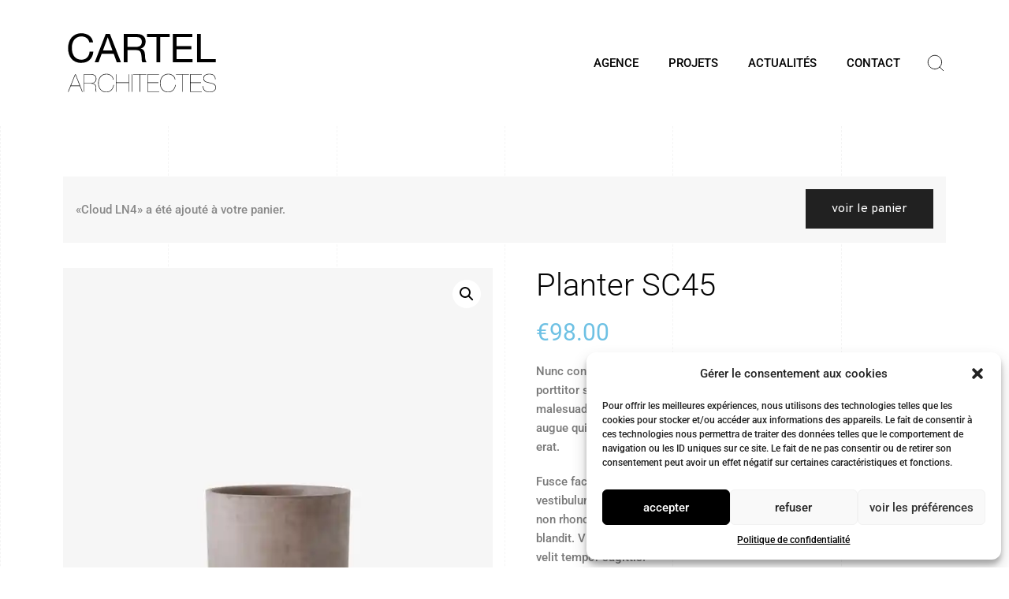

--- FILE ---
content_type: text/html; charset=UTF-8
request_url: https://cartel-architectes.com/product/planter-sc45/?add-to-cart=1373
body_size: 28101
content:
<!DOCTYPE html>
<html lang="fr-FR">
<head>
	<meta charset="UTF-8">
	<meta name="viewport" content="width=device-width, initial-scale=1">
	<meta http-equiv="X-UA-Compatible" content="ie=edge">
    <meta name='robots' content='index, follow, max-image-preview:large, max-snippet:-1, max-video-preview:-1' />
<script>window._wca = window._wca || [];</script>

	<!-- This site is optimized with the Yoast SEO plugin v26.7 - https://yoast.com/wordpress/plugins/seo/ -->
	<title>Planter SC45 - Cartel Architectes</title>
	<link rel="canonical" href="https://cartel-architectes.com/product/planter-sc45/" />
	<meta property="og:locale" content="fr_FR" />
	<meta property="og:type" content="article" />
	<meta property="og:title" content="Planter SC45 - Cartel Architectes" />
	<meta property="og:description" content="Nunc convallis felis nec metus tristique auctor. Proin auctor mauris in nunc porttitor suscipit. Pellentesque habitant morbi tristique senectus et netus et malesuada fames ac turpis egestas. Vestibulum eu turpis dictum, commodo augue quis, euismod orci. Integer a sem quis turpis feugiat tincidunt eget eu erat.  Fusce facilisis, tellus id tristique ullamcorper, nisl nulla tincidunt eros, non vestibulum lorem risus et nibh. Morbi egestas magna et rhoncus vehicula. Ut non rhoncus quam, eget venenatis nibh. Aenean eu nunc mollis est pretium blandit. Vivamus in viverra enim, ut suscipit augue. Sed scelerisque nisi ac velit tempor sagittis." />
	<meta property="og:url" content="https://cartel-architectes.com/product/planter-sc45/" />
	<meta property="og:site_name" content="Cartel Architectes" />
	<meta property="article:modified_time" content="2023-12-12T09:58:18+00:00" />
	<meta property="og:image" content="https://i0.wp.com/cartel-architectes.com/wp-content/uploads/2020/08/product-9-img-1.jpg?fit=800%2C1067&ssl=1" />
	<meta property="og:image:width" content="800" />
	<meta property="og:image:height" content="1067" />
	<meta property="og:image:type" content="image/jpeg" />
	<meta name="twitter:card" content="summary_large_image" />
	<script type="application/ld+json" class="yoast-schema-graph">{"@context":"https://schema.org","@graph":[{"@type":"WebPage","@id":"https://cartel-architectes.com/product/planter-sc45/","url":"https://cartel-architectes.com/product/planter-sc45/","name":"Planter SC45 - Cartel Architectes","isPartOf":{"@id":"https://cartel-architectes.com/#website"},"primaryImageOfPage":{"@id":"https://cartel-architectes.com/product/planter-sc45/#primaryimage"},"image":{"@id":"https://cartel-architectes.com/product/planter-sc45/#primaryimage"},"thumbnailUrl":"https://i0.wp.com/cartel-architectes.com/wp-content/uploads/2020/08/product-9-img-1.jpg?fit=800%2C1067&ssl=1","datePublished":"2020-08-16T15:44:03+00:00","dateModified":"2023-12-12T09:58:18+00:00","breadcrumb":{"@id":"https://cartel-architectes.com/product/planter-sc45/#breadcrumb"},"inLanguage":"fr-FR","potentialAction":[{"@type":"ReadAction","target":["https://cartel-architectes.com/product/planter-sc45/"]}]},{"@type":"ImageObject","inLanguage":"fr-FR","@id":"https://cartel-architectes.com/product/planter-sc45/#primaryimage","url":"https://i0.wp.com/cartel-architectes.com/wp-content/uploads/2020/08/product-9-img-1.jpg?fit=800%2C1067&ssl=1","contentUrl":"https://i0.wp.com/cartel-architectes.com/wp-content/uploads/2020/08/product-9-img-1.jpg?fit=800%2C1067&ssl=1","width":800,"height":1067},{"@type":"BreadcrumbList","@id":"https://cartel-architectes.com/product/planter-sc45/#breadcrumb","itemListElement":[{"@type":"ListItem","position":1,"name":"Accueil","item":"https://cartel-architectes.com/"},{"@type":"ListItem","position":2,"name":"Shop","item":"https://cartel-architectes.com/shop/"},{"@type":"ListItem","position":3,"name":"Planter SC45"}]},{"@type":"WebSite","@id":"https://cartel-architectes.com/#website","url":"https://cartel-architectes.com/","name":"Cartel Architectes","description":"Agence d&#039;architectes sur Toulouse","publisher":{"@id":"https://cartel-architectes.com/#organization"},"potentialAction":[{"@type":"SearchAction","target":{"@type":"EntryPoint","urlTemplate":"https://cartel-architectes.com/?s={search_term_string}"},"query-input":{"@type":"PropertyValueSpecification","valueRequired":true,"valueName":"search_term_string"}}],"inLanguage":"fr-FR"},{"@type":"Organization","@id":"https://cartel-architectes.com/#organization","name":"Cartel Architectes","url":"https://cartel-architectes.com/","logo":{"@type":"ImageObject","inLanguage":"fr-FR","@id":"https://cartel-architectes.com/#/schema/logo/image/","url":"https://cartel-architectes.com/wp-content/uploads/2021/07/LOGO_CARTEL_ARCHITECTES.svg","contentUrl":"https://cartel-architectes.com/wp-content/uploads/2021/07/LOGO_CARTEL_ARCHITECTES.svg","caption":"Cartel Architectes"},"image":{"@id":"https://cartel-architectes.com/#/schema/logo/image/"}}]}</script>
	<!-- / Yoast SEO plugin. -->


<link rel='dns-prefetch' href='//stats.wp.com' />
<link rel='dns-prefetch' href='//fonts.googleapis.com' />
<link rel='preconnect' href='//i0.wp.com' />
<link rel='preconnect' href='//c0.wp.com' />
<link rel="alternate" type="application/rss+xml" title="Cartel Architectes &raquo; Flux" href="https://cartel-architectes.com/feed/" />
<link rel="alternate" type="application/rss+xml" title="Cartel Architectes &raquo; Flux des commentaires" href="https://cartel-architectes.com/comments/feed/" />
<link rel="alternate" type="application/rss+xml" title="Cartel Architectes &raquo; Planter SC45 Flux des commentaires" href="https://cartel-architectes.com/product/planter-sc45/feed/" />
<link rel="alternate" title="oEmbed (JSON)" type="application/json+oembed" href="https://cartel-architectes.com/wp-json/oembed/1.0/embed?url=https%3A%2F%2Fcartel-architectes.com%2Fproduct%2Fplanter-sc45%2F" />
<link rel="alternate" title="oEmbed (XML)" type="text/xml+oembed" href="https://cartel-architectes.com/wp-json/oembed/1.0/embed?url=https%3A%2F%2Fcartel-architectes.com%2Fproduct%2Fplanter-sc45%2F&#038;format=xml" />
<style id='wp-img-auto-sizes-contain-inline-css'>
img:is([sizes=auto i],[sizes^="auto," i]){contain-intrinsic-size:3000px 1500px}
/*# sourceURL=wp-img-auto-sizes-contain-inline-css */
</style>
<style id='wp-emoji-styles-inline-css'>

	img.wp-smiley, img.emoji {
		display: inline !important;
		border: none !important;
		box-shadow: none !important;
		height: 1em !important;
		width: 1em !important;
		margin: 0 0.07em !important;
		vertical-align: -0.1em !important;
		background: none !important;
		padding: 0 !important;
	}
/*# sourceURL=wp-emoji-styles-inline-css */
</style>
<link rel='stylesheet' id='wp-block-library-css' href='https://c0.wp.com/c/6.9/wp-includes/css/dist/block-library/style.min.css' media='all' />
<link rel='stylesheet' id='wc-blocks-style-css' href='https://c0.wp.com/p/woocommerce/9.7.2/assets/client/blocks/wc-blocks.css' media='all' />
<style id='global-styles-inline-css'>
:root{--wp--preset--aspect-ratio--square: 1;--wp--preset--aspect-ratio--4-3: 4/3;--wp--preset--aspect-ratio--3-4: 3/4;--wp--preset--aspect-ratio--3-2: 3/2;--wp--preset--aspect-ratio--2-3: 2/3;--wp--preset--aspect-ratio--16-9: 16/9;--wp--preset--aspect-ratio--9-16: 9/16;--wp--preset--color--black: #000000;--wp--preset--color--cyan-bluish-gray: #abb8c3;--wp--preset--color--white: #ffffff;--wp--preset--color--pale-pink: #f78da7;--wp--preset--color--vivid-red: #cf2e2e;--wp--preset--color--luminous-vivid-orange: #ff6900;--wp--preset--color--luminous-vivid-amber: #fcb900;--wp--preset--color--light-green-cyan: #7bdcb5;--wp--preset--color--vivid-green-cyan: #00d084;--wp--preset--color--pale-cyan-blue: #8ed1fc;--wp--preset--color--vivid-cyan-blue: #0693e3;--wp--preset--color--vivid-purple: #9b51e0;--wp--preset--gradient--vivid-cyan-blue-to-vivid-purple: linear-gradient(135deg,rgb(6,147,227) 0%,rgb(155,81,224) 100%);--wp--preset--gradient--light-green-cyan-to-vivid-green-cyan: linear-gradient(135deg,rgb(122,220,180) 0%,rgb(0,208,130) 100%);--wp--preset--gradient--luminous-vivid-amber-to-luminous-vivid-orange: linear-gradient(135deg,rgb(252,185,0) 0%,rgb(255,105,0) 100%);--wp--preset--gradient--luminous-vivid-orange-to-vivid-red: linear-gradient(135deg,rgb(255,105,0) 0%,rgb(207,46,46) 100%);--wp--preset--gradient--very-light-gray-to-cyan-bluish-gray: linear-gradient(135deg,rgb(238,238,238) 0%,rgb(169,184,195) 100%);--wp--preset--gradient--cool-to-warm-spectrum: linear-gradient(135deg,rgb(74,234,220) 0%,rgb(151,120,209) 20%,rgb(207,42,186) 40%,rgb(238,44,130) 60%,rgb(251,105,98) 80%,rgb(254,248,76) 100%);--wp--preset--gradient--blush-light-purple: linear-gradient(135deg,rgb(255,206,236) 0%,rgb(152,150,240) 100%);--wp--preset--gradient--blush-bordeaux: linear-gradient(135deg,rgb(254,205,165) 0%,rgb(254,45,45) 50%,rgb(107,0,62) 100%);--wp--preset--gradient--luminous-dusk: linear-gradient(135deg,rgb(255,203,112) 0%,rgb(199,81,192) 50%,rgb(65,88,208) 100%);--wp--preset--gradient--pale-ocean: linear-gradient(135deg,rgb(255,245,203) 0%,rgb(182,227,212) 50%,rgb(51,167,181) 100%);--wp--preset--gradient--electric-grass: linear-gradient(135deg,rgb(202,248,128) 0%,rgb(113,206,126) 100%);--wp--preset--gradient--midnight: linear-gradient(135deg,rgb(2,3,129) 0%,rgb(40,116,252) 100%);--wp--preset--font-size--small: 13px;--wp--preset--font-size--medium: 20px;--wp--preset--font-size--large: 36px;--wp--preset--font-size--x-large: 42px;--wp--preset--font-family--inter: "Inter", sans-serif;--wp--preset--font-family--cardo: Cardo;--wp--preset--spacing--20: 0.44rem;--wp--preset--spacing--30: 0.67rem;--wp--preset--spacing--40: 1rem;--wp--preset--spacing--50: 1.5rem;--wp--preset--spacing--60: 2.25rem;--wp--preset--spacing--70: 3.38rem;--wp--preset--spacing--80: 5.06rem;--wp--preset--shadow--natural: 6px 6px 9px rgba(0, 0, 0, 0.2);--wp--preset--shadow--deep: 12px 12px 50px rgba(0, 0, 0, 0.4);--wp--preset--shadow--sharp: 6px 6px 0px rgba(0, 0, 0, 0.2);--wp--preset--shadow--outlined: 6px 6px 0px -3px rgb(255, 255, 255), 6px 6px rgb(0, 0, 0);--wp--preset--shadow--crisp: 6px 6px 0px rgb(0, 0, 0);}:where(.is-layout-flex){gap: 0.5em;}:where(.is-layout-grid){gap: 0.5em;}body .is-layout-flex{display: flex;}.is-layout-flex{flex-wrap: wrap;align-items: center;}.is-layout-flex > :is(*, div){margin: 0;}body .is-layout-grid{display: grid;}.is-layout-grid > :is(*, div){margin: 0;}:where(.wp-block-columns.is-layout-flex){gap: 2em;}:where(.wp-block-columns.is-layout-grid){gap: 2em;}:where(.wp-block-post-template.is-layout-flex){gap: 1.25em;}:where(.wp-block-post-template.is-layout-grid){gap: 1.25em;}.has-black-color{color: var(--wp--preset--color--black) !important;}.has-cyan-bluish-gray-color{color: var(--wp--preset--color--cyan-bluish-gray) !important;}.has-white-color{color: var(--wp--preset--color--white) !important;}.has-pale-pink-color{color: var(--wp--preset--color--pale-pink) !important;}.has-vivid-red-color{color: var(--wp--preset--color--vivid-red) !important;}.has-luminous-vivid-orange-color{color: var(--wp--preset--color--luminous-vivid-orange) !important;}.has-luminous-vivid-amber-color{color: var(--wp--preset--color--luminous-vivid-amber) !important;}.has-light-green-cyan-color{color: var(--wp--preset--color--light-green-cyan) !important;}.has-vivid-green-cyan-color{color: var(--wp--preset--color--vivid-green-cyan) !important;}.has-pale-cyan-blue-color{color: var(--wp--preset--color--pale-cyan-blue) !important;}.has-vivid-cyan-blue-color{color: var(--wp--preset--color--vivid-cyan-blue) !important;}.has-vivid-purple-color{color: var(--wp--preset--color--vivid-purple) !important;}.has-black-background-color{background-color: var(--wp--preset--color--black) !important;}.has-cyan-bluish-gray-background-color{background-color: var(--wp--preset--color--cyan-bluish-gray) !important;}.has-white-background-color{background-color: var(--wp--preset--color--white) !important;}.has-pale-pink-background-color{background-color: var(--wp--preset--color--pale-pink) !important;}.has-vivid-red-background-color{background-color: var(--wp--preset--color--vivid-red) !important;}.has-luminous-vivid-orange-background-color{background-color: var(--wp--preset--color--luminous-vivid-orange) !important;}.has-luminous-vivid-amber-background-color{background-color: var(--wp--preset--color--luminous-vivid-amber) !important;}.has-light-green-cyan-background-color{background-color: var(--wp--preset--color--light-green-cyan) !important;}.has-vivid-green-cyan-background-color{background-color: var(--wp--preset--color--vivid-green-cyan) !important;}.has-pale-cyan-blue-background-color{background-color: var(--wp--preset--color--pale-cyan-blue) !important;}.has-vivid-cyan-blue-background-color{background-color: var(--wp--preset--color--vivid-cyan-blue) !important;}.has-vivid-purple-background-color{background-color: var(--wp--preset--color--vivid-purple) !important;}.has-black-border-color{border-color: var(--wp--preset--color--black) !important;}.has-cyan-bluish-gray-border-color{border-color: var(--wp--preset--color--cyan-bluish-gray) !important;}.has-white-border-color{border-color: var(--wp--preset--color--white) !important;}.has-pale-pink-border-color{border-color: var(--wp--preset--color--pale-pink) !important;}.has-vivid-red-border-color{border-color: var(--wp--preset--color--vivid-red) !important;}.has-luminous-vivid-orange-border-color{border-color: var(--wp--preset--color--luminous-vivid-orange) !important;}.has-luminous-vivid-amber-border-color{border-color: var(--wp--preset--color--luminous-vivid-amber) !important;}.has-light-green-cyan-border-color{border-color: var(--wp--preset--color--light-green-cyan) !important;}.has-vivid-green-cyan-border-color{border-color: var(--wp--preset--color--vivid-green-cyan) !important;}.has-pale-cyan-blue-border-color{border-color: var(--wp--preset--color--pale-cyan-blue) !important;}.has-vivid-cyan-blue-border-color{border-color: var(--wp--preset--color--vivid-cyan-blue) !important;}.has-vivid-purple-border-color{border-color: var(--wp--preset--color--vivid-purple) !important;}.has-vivid-cyan-blue-to-vivid-purple-gradient-background{background: var(--wp--preset--gradient--vivid-cyan-blue-to-vivid-purple) !important;}.has-light-green-cyan-to-vivid-green-cyan-gradient-background{background: var(--wp--preset--gradient--light-green-cyan-to-vivid-green-cyan) !important;}.has-luminous-vivid-amber-to-luminous-vivid-orange-gradient-background{background: var(--wp--preset--gradient--luminous-vivid-amber-to-luminous-vivid-orange) !important;}.has-luminous-vivid-orange-to-vivid-red-gradient-background{background: var(--wp--preset--gradient--luminous-vivid-orange-to-vivid-red) !important;}.has-very-light-gray-to-cyan-bluish-gray-gradient-background{background: var(--wp--preset--gradient--very-light-gray-to-cyan-bluish-gray) !important;}.has-cool-to-warm-spectrum-gradient-background{background: var(--wp--preset--gradient--cool-to-warm-spectrum) !important;}.has-blush-light-purple-gradient-background{background: var(--wp--preset--gradient--blush-light-purple) !important;}.has-blush-bordeaux-gradient-background{background: var(--wp--preset--gradient--blush-bordeaux) !important;}.has-luminous-dusk-gradient-background{background: var(--wp--preset--gradient--luminous-dusk) !important;}.has-pale-ocean-gradient-background{background: var(--wp--preset--gradient--pale-ocean) !important;}.has-electric-grass-gradient-background{background: var(--wp--preset--gradient--electric-grass) !important;}.has-midnight-gradient-background{background: var(--wp--preset--gradient--midnight) !important;}.has-small-font-size{font-size: var(--wp--preset--font-size--small) !important;}.has-medium-font-size{font-size: var(--wp--preset--font-size--medium) !important;}.has-large-font-size{font-size: var(--wp--preset--font-size--large) !important;}.has-x-large-font-size{font-size: var(--wp--preset--font-size--x-large) !important;}
/*# sourceURL=global-styles-inline-css */
</style>

<style id='classic-theme-styles-inline-css'>
/*! This file is auto-generated */
.wp-block-button__link{color:#fff;background-color:#32373c;border-radius:9999px;box-shadow:none;text-decoration:none;padding:calc(.667em + 2px) calc(1.333em + 2px);font-size:1.125em}.wp-block-file__button{background:#32373c;color:#fff;text-decoration:none}
/*# sourceURL=/wp-includes/css/classic-themes.min.css */
</style>
<link rel='stylesheet' id='contact-form-7-css' href='https://cartel-architectes.com/wp-content/plugins/contact-form-7/includes/css/styles.css?ver=6.0.5' media='all' />
<link rel='stylesheet' id='photoswipe-css' href='https://c0.wp.com/p/woocommerce/9.7.2/assets/css/photoswipe/photoswipe.min.css' media='all' />
<link rel='stylesheet' id='photoswipe-default-skin-css' href='https://c0.wp.com/p/woocommerce/9.7.2/assets/css/photoswipe/default-skin/default-skin.min.css' media='all' />
<link rel='stylesheet' id='woocommerce-layout-css' href='https://c0.wp.com/p/woocommerce/9.7.2/assets/css/woocommerce-layout.css' media='all' />
<style id='woocommerce-layout-inline-css'>

	.infinite-scroll .woocommerce-pagination {
		display: none;
	}
/*# sourceURL=woocommerce-layout-inline-css */
</style>
<link rel='stylesheet' id='woocommerce-smallscreen-css' href='https://c0.wp.com/p/woocommerce/9.7.2/assets/css/woocommerce-smallscreen.css' media='only screen and (max-width: 768px)' />
<link rel='stylesheet' id='woocommerce-general-css' href='https://c0.wp.com/p/woocommerce/9.7.2/assets/css/woocommerce.css' media='all' />
<style id='woocommerce-inline-inline-css'>
.woocommerce form .form-row .required { visibility: visible; }
/*# sourceURL=woocommerce-inline-inline-css */
</style>
<link rel='stylesheet' id='cmplz-general-css' href='https://cartel-architectes.com/wp-content/plugins/complianz-gdpr/assets/css/cookieblocker.min.css?ver=1742462978' media='all' />
<link rel='stylesheet' id='grada-style-css' href='https://cartel-architectes.com/wp-content/plugins/vara-plugin//assets/css/style.css?ver=1.0.1' media='all' />
<link rel='stylesheet' id='brands-styles-css' href='https://c0.wp.com/p/woocommerce/9.7.2/assets/css/brands.css' media='all' />
<link rel='stylesheet' id='vara-main-style-css' href='https://cartel-architectes.com/wp-content/themes/vara/assets/css/vara.css?ver=1.0.0' media='all' />
<link rel='stylesheet' id='magnific-popup-css' href='https://cartel-architectes.com/wp-content/themes/vara/assets/css/magnific-popup.css?ver=1.0.0' media='all' />
<link rel='stylesheet' id='owl-carousel-css' href='https://cartel-architectes.com/wp-content/themes/vara/assets/css/owl.carousel.min.css?ver=1.0.0' media='all' />
<link rel='stylesheet' id='perfect-scrollbar-css' href='https://cartel-architectes.com/wp-content/themes/vara/assets/css/perfect-scrollbar.css?ver=1.0.0' media='all' />
<link rel='stylesheet' id='select2-css' href='https://c0.wp.com/p/woocommerce/9.7.2/assets/css/select2.css' media='all' />
<link rel='stylesheet' id='elegant-icons-css' href='https://cartel-architectes.com/wp-content/themes/vara/assets/css/elegant-icons.css?ver=1.0.0' media='all' />
<link rel='stylesheet' id='material-icons-css' href='//fonts.googleapis.com/icon?family=Material+Icons&#038;ver=6.9' media='all' />
<link rel='stylesheet' id='vara-style-css' href='https://cartel-architectes.com/wp-content/themes/cartel/style.css?ver=6.9' media='all' />
<style id='vara-style-inline-css'>
a:not(button):hover,a:not(button).active,.woocommerce .star-rating,.woocommerce .star-rating::before,.breadcrumb-list .breadcrumb-list-item a:hover,.woocommerce .woocommerce-shipping-calculator a,.woocommerce .single-product .gs-product-summary .price,.woocommerce .single-product .gs-product-summary .product_meta > span a,.gs-comments .gs-comments-list .page-numbers.next:hover,.gs-comments .gs-comments-list .page-numbers.prev:hover,.gs-pagination ul.page-numbers li.active a,.gs-post-nav .post-nav-link a:hover .gs-post-nav-title,.gs-blog-post .entry-details-meta .gs-sticky-post,.gs-blog-post .entry-meta-author .author-name a:hover,.gs-site-header.gs-mobile-header-default .mobile-navigation nav ul.menu li.menu-item a:hover,.gs-site-header.gs-mobile-header-default .mobile-navigation nav ul.menu li.menu-item.current_page_ancestor > a,.gs-site-header.gs-mobile-header-default .mobile-navigation nav ul.menu li.menu-item.current_page_item > a,.gs-woo-page .product-holder .entry-details .gs-product-cats a:hover,.gs-site-footer .subfooter-area .subfooter-area-inner .subfooter-social-network ul li a:hover,.woocommerce .cart_totals table td[data-title="Total"] span,.woocommerce-account .woocommerce .woocommerce-MyAccount-navigation ul li a:hover,.gs-gallery-images .gs-gallery-item .gallery-item-title a:hover,.mobile-nav-menu nav ul.menu li.menu-item a:hover,.mobile-nav-menu nav ul.menu li.menu-item.current_page_ancestor > a,.mobile-nav-menu nav ul.menu li.menu-item.current_page_item > a{ color: #6ec1e4 } .gs-btn.gs-btn-loading,.gs-btn.gs-btn-loading:hover,.gs-btn.gs-btn-accent.gs-btn-loading,.woocommerce table td.product-remove a:hover,.gs-close-btn svg:hover,.woocommerce .single-product .woocommerce-tabs ul.tabs li a:hover,.woocommerce .single-product .woocommerce-tabs ul.tabs li.active a{ color: #6ec1e4 !important} .elementor-button,mark,.gs-btn.gs-btn-accent,.scrollto-top.gotop-dark,.tagcloud a:hover,ul.menu.site-header-menu li.menu-item > a:after,ul.menu.site-header-menu li.menu-item.menu-item-has-children > ul.sub-menu li.menu-item a:after,.gs-filters ul li a:after,.gs-filters ul li a.active:after,.gs-progress-bar .gs-progress-bar-wrapper .gs-progress-bar-fill span,.gs-pagination ul.page-numbers li a.current, .gs-pagination ul.page-numbers li span.current,.gs-pagination.gs-pagination-pages .gs-pagination-pages__numbers .post-page-numbers.current,.header-shopping-cart .header-shopping-cart-icon span,.menu-navigation-regular ul li.menu-item.menu-item-has-children > ul.sub-menu li.menu-item a:after,.menu-navigation-regular ul li.menu-item > a:after,.menu-navigation-vertical ul li a:after{ background-color: #6ec1e4 } ::-moz-selection{ background-color: #6ec1e4 } ::selection{ background-color: #6ec1e4 } .woocommerce .single-product .woocommerce-tabs .woocommerce-Tabs-panel .woocommerce-Reviews #review_form_wrapper .comment-form .form-submit input{ background-color: #6ec1e4 !important} .gs-subscribe input[type="email"]:focus,.gs-btn.gs-btn-accent,.woocommerce .blockUI.blockOverlay::before,.woocommerce .loader::before,.woocommerce .single-product .woocommerce-tabs ul.tabs li a:hover,.woocommerce .single-product .woocommerce-tabs ul.tabs li.active a{ border-color: #6ec1e4 } .select2.select2-container.select2-container--default.select2-container--open .select2-selection--multiple,.woocommerce .single-product .woocommerce-tabs .woocommerce-Tabs-panel .woocommerce-Reviews #review_form_wrapper .comment-form .form-submit input{ border-color: #6ec1e4 !important}
/*# sourceURL=vara-style-inline-css */
</style>
<link rel='stylesheet' id='google-font-overpass-css' href='//fonts.googleapis.com/css?family=Overpass%3A300%2C300i%2C400%2C400i%2C500%2C600%2C700&#038;ver=1.0.0' media='all' />
<link rel='stylesheet' id='parent-style-css' href='https://cartel-architectes.com/wp-content/themes/vara/style.css?ver=6.9' media='all' />
<link rel='stylesheet' id='child-style-css' href='https://cartel-architectes.com/wp-content/themes/cartel/style.css?ver=6.9' media='all' />
<script src="https://c0.wp.com/c/6.9/wp-includes/js/jquery/jquery.min.js" id="jquery-core-js"></script>
<script src="https://c0.wp.com/c/6.9/wp-includes/js/jquery/jquery-migrate.min.js" id="jquery-migrate-js"></script>
<script src="https://c0.wp.com/p/woocommerce/9.7.2/assets/js/jquery-blockui/jquery.blockUI.min.js" id="jquery-blockui-js" defer data-wp-strategy="defer"></script>
<script id="wc-add-to-cart-js-extra">
var wc_add_to_cart_params = {"ajax_url":"/wp-admin/admin-ajax.php","wc_ajax_url":"/?wc-ajax=%%endpoint%%","i18n_view_cart":"Voir le panier","cart_url":"https://cartel-architectes.com/cart/","is_cart":"","cart_redirect_after_add":"no"};
//# sourceURL=wc-add-to-cart-js-extra
</script>
<script src="https://c0.wp.com/p/woocommerce/9.7.2/assets/js/frontend/add-to-cart.min.js" id="wc-add-to-cart-js" defer data-wp-strategy="defer"></script>
<script src="https://c0.wp.com/p/woocommerce/9.7.2/assets/js/zoom/jquery.zoom.min.js" id="zoom-js" defer data-wp-strategy="defer"></script>
<script src="https://c0.wp.com/p/woocommerce/9.7.2/assets/js/flexslider/jquery.flexslider.min.js" id="flexslider-js" defer data-wp-strategy="defer"></script>
<script src="https://c0.wp.com/p/woocommerce/9.7.2/assets/js/photoswipe/photoswipe.min.js" id="photoswipe-js" defer data-wp-strategy="defer"></script>
<script src="https://c0.wp.com/p/woocommerce/9.7.2/assets/js/photoswipe/photoswipe-ui-default.min.js" id="photoswipe-ui-default-js" defer data-wp-strategy="defer"></script>
<script id="wc-single-product-js-extra">
var wc_single_product_params = {"i18n_required_rating_text":"Veuillez s\u00e9lectionner une note","i18n_rating_options":["1\u00a0\u00e9toile sur 5","2\u00a0\u00e9toiles sur 5","3\u00a0\u00e9toiles sur 5","4\u00a0\u00e9toiles sur 5","5\u00a0\u00e9toiles sur 5"],"i18n_product_gallery_trigger_text":"Voir la galerie d\u2019images en plein \u00e9cran","review_rating_required":"yes","flexslider":{"rtl":false,"animation":"slide","smoothHeight":true,"directionNav":false,"controlNav":"thumbnails","slideshow":false,"animationSpeed":500,"animationLoop":false,"allowOneSlide":false},"zoom_enabled":"1","zoom_options":[],"photoswipe_enabled":"1","photoswipe_options":{"shareEl":false,"closeOnScroll":false,"history":false,"hideAnimationDuration":0,"showAnimationDuration":0},"flexslider_enabled":"1"};
//# sourceURL=wc-single-product-js-extra
</script>
<script src="https://c0.wp.com/p/woocommerce/9.7.2/assets/js/frontend/single-product.min.js" id="wc-single-product-js" defer data-wp-strategy="defer"></script>
<script src="https://c0.wp.com/p/woocommerce/9.7.2/assets/js/js-cookie/js.cookie.min.js" id="js-cookie-js" defer data-wp-strategy="defer"></script>
<script id="woocommerce-js-extra">
var woocommerce_params = {"ajax_url":"/wp-admin/admin-ajax.php","wc_ajax_url":"/?wc-ajax=%%endpoint%%","i18n_password_show":"Afficher le mot de passe","i18n_password_hide":"Masquer le mot de passe"};
//# sourceURL=woocommerce-js-extra
</script>
<script src="https://c0.wp.com/p/woocommerce/9.7.2/assets/js/frontend/woocommerce.min.js" id="woocommerce-js" defer data-wp-strategy="defer"></script>
<script type="text/plain" data-service="jetpack-statistics" data-category="statistics" data-cmplz-src="https://stats.wp.com/s-202603.js" id="woocommerce-analytics-js" defer data-wp-strategy="defer"></script>
<script src="https://c0.wp.com/p/woocommerce/9.7.2/assets/js/select2/select2.full.min.js" id="select2-js" defer data-wp-strategy="defer"></script>
<link rel="https://api.w.org/" href="https://cartel-architectes.com/wp-json/" /><link rel="alternate" title="JSON" type="application/json" href="https://cartel-architectes.com/wp-json/wp/v2/product/1370" /><link rel="EditURI" type="application/rsd+xml" title="RSD" href="https://cartel-architectes.com/xmlrpc.php?rsd" />
<meta name="generator" content="WordPress 6.9" />
<meta name="generator" content="WooCommerce 9.7.2" />
<link rel='shortlink' href='https://cartel-architectes.com/?p=1370' />
	<style>img#wpstats{display:none}</style>
					<style>.cmplz-hidden {
					display: none !important;
				}</style>	<noscript><style>.woocommerce-product-gallery{ opacity: 1 !important; }</style></noscript>
	<meta name="generator" content="Elementor 3.28.2; features: additional_custom_breakpoints, e_local_google_fonts; settings: css_print_method-external, google_font-enabled, font_display-auto">
			<style>
				.e-con.e-parent:nth-of-type(n+4):not(.e-lazyloaded):not(.e-no-lazyload),
				.e-con.e-parent:nth-of-type(n+4):not(.e-lazyloaded):not(.e-no-lazyload) * {
					background-image: none !important;
				}
				@media screen and (max-height: 1024px) {
					.e-con.e-parent:nth-of-type(n+3):not(.e-lazyloaded):not(.e-no-lazyload),
					.e-con.e-parent:nth-of-type(n+3):not(.e-lazyloaded):not(.e-no-lazyload) * {
						background-image: none !important;
					}
				}
				@media screen and (max-height: 640px) {
					.e-con.e-parent:nth-of-type(n+2):not(.e-lazyloaded):not(.e-no-lazyload),
					.e-con.e-parent:nth-of-type(n+2):not(.e-lazyloaded):not(.e-no-lazyload) * {
						background-image: none !important;
					}
				}
			</style>
			<meta name="generator" content="Powered by Slider Revolution 6.5.2 - responsive, Mobile-Friendly Slider Plugin for WordPress with comfortable drag and drop interface." />
<style class='wp-fonts-local'>
@font-face{font-family:Inter;font-style:normal;font-weight:300 900;font-display:fallback;src:url('https://cartel-architectes.com/wp-content/plugins/woocommerce/assets/fonts/Inter-VariableFont_slnt,wght.woff2') format('woff2');font-stretch:normal;}
@font-face{font-family:Cardo;font-style:normal;font-weight:400;font-display:fallback;src:url('https://cartel-architectes.com/wp-content/plugins/woocommerce/assets/fonts/cardo_normal_400.woff2') format('woff2');}
</style>
<link rel="icon" href="https://i0.wp.com/cartel-architectes.com/wp-content/uploads/2021/07/cropped-favicon.png?fit=32%2C32&#038;ssl=1" sizes="32x32" />
<link rel="icon" href="https://i0.wp.com/cartel-architectes.com/wp-content/uploads/2021/07/cropped-favicon.png?fit=192%2C192&#038;ssl=1" sizes="192x192" />
<link rel="apple-touch-icon" href="https://i0.wp.com/cartel-architectes.com/wp-content/uploads/2021/07/cropped-favicon.png?fit=180%2C180&#038;ssl=1" />
<meta name="msapplication-TileImage" content="https://i0.wp.com/cartel-architectes.com/wp-content/uploads/2021/07/cropped-favicon.png?fit=270%2C270&#038;ssl=1" />
<script type="text/javascript">function setREVStartSize(e){
			//window.requestAnimationFrame(function() {				 
				window.RSIW = window.RSIW===undefined ? window.innerWidth : window.RSIW;	
				window.RSIH = window.RSIH===undefined ? window.innerHeight : window.RSIH;	
				try {								
					var pw = document.getElementById(e.c).parentNode.offsetWidth,
						newh;
					pw = pw===0 || isNaN(pw) ? window.RSIW : pw;
					e.tabw = e.tabw===undefined ? 0 : parseInt(e.tabw);
					e.thumbw = e.thumbw===undefined ? 0 : parseInt(e.thumbw);
					e.tabh = e.tabh===undefined ? 0 : parseInt(e.tabh);
					e.thumbh = e.thumbh===undefined ? 0 : parseInt(e.thumbh);
					e.tabhide = e.tabhide===undefined ? 0 : parseInt(e.tabhide);
					e.thumbhide = e.thumbhide===undefined ? 0 : parseInt(e.thumbhide);
					e.mh = e.mh===undefined || e.mh=="" || e.mh==="auto" ? 0 : parseInt(e.mh,0);		
					if(e.layout==="fullscreen" || e.l==="fullscreen") 						
						newh = Math.max(e.mh,window.RSIH);					
					else{					
						e.gw = Array.isArray(e.gw) ? e.gw : [e.gw];
						for (var i in e.rl) if (e.gw[i]===undefined || e.gw[i]===0) e.gw[i] = e.gw[i-1];					
						e.gh = e.el===undefined || e.el==="" || (Array.isArray(e.el) && e.el.length==0)? e.gh : e.el;
						e.gh = Array.isArray(e.gh) ? e.gh : [e.gh];
						for (var i in e.rl) if (e.gh[i]===undefined || e.gh[i]===0) e.gh[i] = e.gh[i-1];
											
						var nl = new Array(e.rl.length),
							ix = 0,						
							sl;					
						e.tabw = e.tabhide>=pw ? 0 : e.tabw;
						e.thumbw = e.thumbhide>=pw ? 0 : e.thumbw;
						e.tabh = e.tabhide>=pw ? 0 : e.tabh;
						e.thumbh = e.thumbhide>=pw ? 0 : e.thumbh;					
						for (var i in e.rl) nl[i] = e.rl[i]<window.RSIW ? 0 : e.rl[i];
						sl = nl[0];									
						for (var i in nl) if (sl>nl[i] && nl[i]>0) { sl = nl[i]; ix=i;}															
						var m = pw>(e.gw[ix]+e.tabw+e.thumbw) ? 1 : (pw-(e.tabw+e.thumbw)) / (e.gw[ix]);					
						newh =  (e.gh[ix] * m) + (e.tabh + e.thumbh);
					}				
					if(window.rs_init_css===undefined) window.rs_init_css = document.head.appendChild(document.createElement("style"));					
					document.getElementById(e.c).height = newh+"px";
					window.rs_init_css.innerHTML += "#"+e.c+"_wrapper { height: "+newh+"px }";				
				} catch(e){
					console.log("Failure at Presize of Slider:" + e)
				}					   
			//});
		  };</script>
		<style id="wp-custom-css">
			.gs-scroll-link svg circle:nth-child(2) {
    stroke-dasharray: 150;
    stroke-dashoffset: 150;
    -webkit-transition: all 1.5s cubic-bezier(.45,0,.14,1.03);
    -o-transition: all 1.5s cubic-bezier(.45,0,.14,1.03);
    transition: all 1.5s cubic-bezier(.45,0,.14,1.03);
    -webkit-transform: rotate(-200deg);
    -ms-transform: rotate(-200deg);
    transform: rotate(-200deg);
    -webkit-transform-origin: 71% 50%;
    -ms-transform-origin: 71% 50%;
    transform-origin: 71% 50%
}

.gs-scroll-link:hover svg circle:nth-child(2) {
    stroke-dashoffset: 0;
    -webkit-transform: rotate(55deg);
    -ms-transform: rotate(55deg);
    transform: rotate(55deg);
    -webkit-transition: 1.2s cubic-bezier(.38,.67,.76,.66);
    -o-transition: 1.2s cubic-bezier(.38,.67,.76,.66);
    transition: 1.2s cubic-bezier(.38,.67,.76,.66)
}

.elementor-button, mark, .gs-btn.gs-btn-accent, .scrollto-top.gotop-dark, .tagcloud a:hover, ul.menu.site-header-menu li.menu-item > a:after, ul.menu.site-header-menu li.menu-item.menu-item-has-children > ul.sub-menu li.menu-item a:after, .gs-filters ul li a:after, .gs-filters ul li a.active:after, .gs-progress-bar .gs-progress-bar-wrapper .gs-progress-bar-fill span, .gs-pagination ul.page-numbers li a.current, .gs-pagination ul.page-numbers li span.current, .gs-pagination.gs-pagination-pages .gs-pagination-pages__numbers .post-page-numbers.current, .header-shopping-cart .header-shopping-cart-icon span, .menu-navigation-regular ul li.menu-item.menu-item-has-children > ul.sub-menu li.menu-item a:after, .menu-navigation-regular ul li.menu-item > a:after, .menu-navigation-vertical ul li a:after {
	background-color: #212121;
}

.layout-waves-yes .owl-item:nth-of-type(2n+1) {
	margin-top: 0 !important;
}

.page-id-701 .gs-page-heading-outer .gs-page-heading-bg {
	background-color: white;
}

.page-id-900 .gs-content-wrapper {
	background: #fff;
}

.gs-btn {
	text-transform: none;
}		</style>
		<style id="kirki-inline-styles">h1, .h1, h2, .h2, h3, .h3, h4, .h4, h5, .h5, h6, .h6, b, strong, .gs-page-heading-outer .gs-page-heading-inner .gs-page-heading-title, input[type=submit], button, .button, .breadcrumb-list .breadcrumb-list-item, .gs-comments .gs-comments-list .gs-comment .gs-comment-body .gs-comment-author .comment-reply-link, .dropdown-shopping-cart .dropdown-cart-list .dropdown-cart-list-item .dropdown-cart-item-info .title, .dropdown-cart-bottom .dropdown-cart-subtotal .price .amount, .tagcloud a, .woocommerce .single-product .gs-product-summary .product_meta > span, .woocommerce div.product .woocommerce-tabs ul.tabs li a, .gs-product-badge, .gs-page-404 .gs-page-heading-outer .gs-page-heading-inner .gs-page-heading-title h1{font-family:Roboto;}body, input, textarea, select, code{font-family:Roboto;}/* cyrillic-ext */
@font-face {
  font-family: 'Roboto';
  font-style: normal;
  font-weight: 400;
  font-stretch: 100%;
  font-display: swap;
  src: url(https://cartel-architectes.com/wp-content/fonts/roboto/KFOMCnqEu92Fr1ME7kSn66aGLdTylUAMQXC89YmC2DPNWubEbVmZiArmlw.woff2) format('woff2');
  unicode-range: U+0460-052F, U+1C80-1C8A, U+20B4, U+2DE0-2DFF, U+A640-A69F, U+FE2E-FE2F;
}
/* cyrillic */
@font-face {
  font-family: 'Roboto';
  font-style: normal;
  font-weight: 400;
  font-stretch: 100%;
  font-display: swap;
  src: url(https://cartel-architectes.com/wp-content/fonts/roboto/KFOMCnqEu92Fr1ME7kSn66aGLdTylUAMQXC89YmC2DPNWubEbVmQiArmlw.woff2) format('woff2');
  unicode-range: U+0301, U+0400-045F, U+0490-0491, U+04B0-04B1, U+2116;
}
/* greek-ext */
@font-face {
  font-family: 'Roboto';
  font-style: normal;
  font-weight: 400;
  font-stretch: 100%;
  font-display: swap;
  src: url(https://cartel-architectes.com/wp-content/fonts/roboto/KFOMCnqEu92Fr1ME7kSn66aGLdTylUAMQXC89YmC2DPNWubEbVmYiArmlw.woff2) format('woff2');
  unicode-range: U+1F00-1FFF;
}
/* greek */
@font-face {
  font-family: 'Roboto';
  font-style: normal;
  font-weight: 400;
  font-stretch: 100%;
  font-display: swap;
  src: url(https://cartel-architectes.com/wp-content/fonts/roboto/KFOMCnqEu92Fr1ME7kSn66aGLdTylUAMQXC89YmC2DPNWubEbVmXiArmlw.woff2) format('woff2');
  unicode-range: U+0370-0377, U+037A-037F, U+0384-038A, U+038C, U+038E-03A1, U+03A3-03FF;
}
/* math */
@font-face {
  font-family: 'Roboto';
  font-style: normal;
  font-weight: 400;
  font-stretch: 100%;
  font-display: swap;
  src: url(https://cartel-architectes.com/wp-content/fonts/roboto/KFOMCnqEu92Fr1ME7kSn66aGLdTylUAMQXC89YmC2DPNWubEbVnoiArmlw.woff2) format('woff2');
  unicode-range: U+0302-0303, U+0305, U+0307-0308, U+0310, U+0312, U+0315, U+031A, U+0326-0327, U+032C, U+032F-0330, U+0332-0333, U+0338, U+033A, U+0346, U+034D, U+0391-03A1, U+03A3-03A9, U+03B1-03C9, U+03D1, U+03D5-03D6, U+03F0-03F1, U+03F4-03F5, U+2016-2017, U+2034-2038, U+203C, U+2040, U+2043, U+2047, U+2050, U+2057, U+205F, U+2070-2071, U+2074-208E, U+2090-209C, U+20D0-20DC, U+20E1, U+20E5-20EF, U+2100-2112, U+2114-2115, U+2117-2121, U+2123-214F, U+2190, U+2192, U+2194-21AE, U+21B0-21E5, U+21F1-21F2, U+21F4-2211, U+2213-2214, U+2216-22FF, U+2308-230B, U+2310, U+2319, U+231C-2321, U+2336-237A, U+237C, U+2395, U+239B-23B7, U+23D0, U+23DC-23E1, U+2474-2475, U+25AF, U+25B3, U+25B7, U+25BD, U+25C1, U+25CA, U+25CC, U+25FB, U+266D-266F, U+27C0-27FF, U+2900-2AFF, U+2B0E-2B11, U+2B30-2B4C, U+2BFE, U+3030, U+FF5B, U+FF5D, U+1D400-1D7FF, U+1EE00-1EEFF;
}
/* symbols */
@font-face {
  font-family: 'Roboto';
  font-style: normal;
  font-weight: 400;
  font-stretch: 100%;
  font-display: swap;
  src: url(https://cartel-architectes.com/wp-content/fonts/roboto/KFOMCnqEu92Fr1ME7kSn66aGLdTylUAMQXC89YmC2DPNWubEbVn6iArmlw.woff2) format('woff2');
  unicode-range: U+0001-000C, U+000E-001F, U+007F-009F, U+20DD-20E0, U+20E2-20E4, U+2150-218F, U+2190, U+2192, U+2194-2199, U+21AF, U+21E6-21F0, U+21F3, U+2218-2219, U+2299, U+22C4-22C6, U+2300-243F, U+2440-244A, U+2460-24FF, U+25A0-27BF, U+2800-28FF, U+2921-2922, U+2981, U+29BF, U+29EB, U+2B00-2BFF, U+4DC0-4DFF, U+FFF9-FFFB, U+10140-1018E, U+10190-1019C, U+101A0, U+101D0-101FD, U+102E0-102FB, U+10E60-10E7E, U+1D2C0-1D2D3, U+1D2E0-1D37F, U+1F000-1F0FF, U+1F100-1F1AD, U+1F1E6-1F1FF, U+1F30D-1F30F, U+1F315, U+1F31C, U+1F31E, U+1F320-1F32C, U+1F336, U+1F378, U+1F37D, U+1F382, U+1F393-1F39F, U+1F3A7-1F3A8, U+1F3AC-1F3AF, U+1F3C2, U+1F3C4-1F3C6, U+1F3CA-1F3CE, U+1F3D4-1F3E0, U+1F3ED, U+1F3F1-1F3F3, U+1F3F5-1F3F7, U+1F408, U+1F415, U+1F41F, U+1F426, U+1F43F, U+1F441-1F442, U+1F444, U+1F446-1F449, U+1F44C-1F44E, U+1F453, U+1F46A, U+1F47D, U+1F4A3, U+1F4B0, U+1F4B3, U+1F4B9, U+1F4BB, U+1F4BF, U+1F4C8-1F4CB, U+1F4D6, U+1F4DA, U+1F4DF, U+1F4E3-1F4E6, U+1F4EA-1F4ED, U+1F4F7, U+1F4F9-1F4FB, U+1F4FD-1F4FE, U+1F503, U+1F507-1F50B, U+1F50D, U+1F512-1F513, U+1F53E-1F54A, U+1F54F-1F5FA, U+1F610, U+1F650-1F67F, U+1F687, U+1F68D, U+1F691, U+1F694, U+1F698, U+1F6AD, U+1F6B2, U+1F6B9-1F6BA, U+1F6BC, U+1F6C6-1F6CF, U+1F6D3-1F6D7, U+1F6E0-1F6EA, U+1F6F0-1F6F3, U+1F6F7-1F6FC, U+1F700-1F7FF, U+1F800-1F80B, U+1F810-1F847, U+1F850-1F859, U+1F860-1F887, U+1F890-1F8AD, U+1F8B0-1F8BB, U+1F8C0-1F8C1, U+1F900-1F90B, U+1F93B, U+1F946, U+1F984, U+1F996, U+1F9E9, U+1FA00-1FA6F, U+1FA70-1FA7C, U+1FA80-1FA89, U+1FA8F-1FAC6, U+1FACE-1FADC, U+1FADF-1FAE9, U+1FAF0-1FAF8, U+1FB00-1FBFF;
}
/* vietnamese */
@font-face {
  font-family: 'Roboto';
  font-style: normal;
  font-weight: 400;
  font-stretch: 100%;
  font-display: swap;
  src: url(https://cartel-architectes.com/wp-content/fonts/roboto/KFOMCnqEu92Fr1ME7kSn66aGLdTylUAMQXC89YmC2DPNWubEbVmbiArmlw.woff2) format('woff2');
  unicode-range: U+0102-0103, U+0110-0111, U+0128-0129, U+0168-0169, U+01A0-01A1, U+01AF-01B0, U+0300-0301, U+0303-0304, U+0308-0309, U+0323, U+0329, U+1EA0-1EF9, U+20AB;
}
/* latin-ext */
@font-face {
  font-family: 'Roboto';
  font-style: normal;
  font-weight: 400;
  font-stretch: 100%;
  font-display: swap;
  src: url(https://cartel-architectes.com/wp-content/fonts/roboto/KFOMCnqEu92Fr1ME7kSn66aGLdTylUAMQXC89YmC2DPNWubEbVmaiArmlw.woff2) format('woff2');
  unicode-range: U+0100-02BA, U+02BD-02C5, U+02C7-02CC, U+02CE-02D7, U+02DD-02FF, U+0304, U+0308, U+0329, U+1D00-1DBF, U+1E00-1E9F, U+1EF2-1EFF, U+2020, U+20A0-20AB, U+20AD-20C0, U+2113, U+2C60-2C7F, U+A720-A7FF;
}
/* latin */
@font-face {
  font-family: 'Roboto';
  font-style: normal;
  font-weight: 400;
  font-stretch: 100%;
  font-display: swap;
  src: url(https://cartel-architectes.com/wp-content/fonts/roboto/KFOMCnqEu92Fr1ME7kSn66aGLdTylUAMQXC89YmC2DPNWubEbVmUiAo.woff2) format('woff2');
  unicode-range: U+0000-00FF, U+0131, U+0152-0153, U+02BB-02BC, U+02C6, U+02DA, U+02DC, U+0304, U+0308, U+0329, U+2000-206F, U+20AC, U+2122, U+2191, U+2193, U+2212, U+2215, U+FEFF, U+FFFD;
}/* cyrillic-ext */
@font-face {
  font-family: 'Roboto';
  font-style: normal;
  font-weight: 400;
  font-stretch: 100%;
  font-display: swap;
  src: url(https://cartel-architectes.com/wp-content/fonts/roboto/KFOMCnqEu92Fr1ME7kSn66aGLdTylUAMQXC89YmC2DPNWubEbVmZiArmlw.woff2) format('woff2');
  unicode-range: U+0460-052F, U+1C80-1C8A, U+20B4, U+2DE0-2DFF, U+A640-A69F, U+FE2E-FE2F;
}
/* cyrillic */
@font-face {
  font-family: 'Roboto';
  font-style: normal;
  font-weight: 400;
  font-stretch: 100%;
  font-display: swap;
  src: url(https://cartel-architectes.com/wp-content/fonts/roboto/KFOMCnqEu92Fr1ME7kSn66aGLdTylUAMQXC89YmC2DPNWubEbVmQiArmlw.woff2) format('woff2');
  unicode-range: U+0301, U+0400-045F, U+0490-0491, U+04B0-04B1, U+2116;
}
/* greek-ext */
@font-face {
  font-family: 'Roboto';
  font-style: normal;
  font-weight: 400;
  font-stretch: 100%;
  font-display: swap;
  src: url(https://cartel-architectes.com/wp-content/fonts/roboto/KFOMCnqEu92Fr1ME7kSn66aGLdTylUAMQXC89YmC2DPNWubEbVmYiArmlw.woff2) format('woff2');
  unicode-range: U+1F00-1FFF;
}
/* greek */
@font-face {
  font-family: 'Roboto';
  font-style: normal;
  font-weight: 400;
  font-stretch: 100%;
  font-display: swap;
  src: url(https://cartel-architectes.com/wp-content/fonts/roboto/KFOMCnqEu92Fr1ME7kSn66aGLdTylUAMQXC89YmC2DPNWubEbVmXiArmlw.woff2) format('woff2');
  unicode-range: U+0370-0377, U+037A-037F, U+0384-038A, U+038C, U+038E-03A1, U+03A3-03FF;
}
/* math */
@font-face {
  font-family: 'Roboto';
  font-style: normal;
  font-weight: 400;
  font-stretch: 100%;
  font-display: swap;
  src: url(https://cartel-architectes.com/wp-content/fonts/roboto/KFOMCnqEu92Fr1ME7kSn66aGLdTylUAMQXC89YmC2DPNWubEbVnoiArmlw.woff2) format('woff2');
  unicode-range: U+0302-0303, U+0305, U+0307-0308, U+0310, U+0312, U+0315, U+031A, U+0326-0327, U+032C, U+032F-0330, U+0332-0333, U+0338, U+033A, U+0346, U+034D, U+0391-03A1, U+03A3-03A9, U+03B1-03C9, U+03D1, U+03D5-03D6, U+03F0-03F1, U+03F4-03F5, U+2016-2017, U+2034-2038, U+203C, U+2040, U+2043, U+2047, U+2050, U+2057, U+205F, U+2070-2071, U+2074-208E, U+2090-209C, U+20D0-20DC, U+20E1, U+20E5-20EF, U+2100-2112, U+2114-2115, U+2117-2121, U+2123-214F, U+2190, U+2192, U+2194-21AE, U+21B0-21E5, U+21F1-21F2, U+21F4-2211, U+2213-2214, U+2216-22FF, U+2308-230B, U+2310, U+2319, U+231C-2321, U+2336-237A, U+237C, U+2395, U+239B-23B7, U+23D0, U+23DC-23E1, U+2474-2475, U+25AF, U+25B3, U+25B7, U+25BD, U+25C1, U+25CA, U+25CC, U+25FB, U+266D-266F, U+27C0-27FF, U+2900-2AFF, U+2B0E-2B11, U+2B30-2B4C, U+2BFE, U+3030, U+FF5B, U+FF5D, U+1D400-1D7FF, U+1EE00-1EEFF;
}
/* symbols */
@font-face {
  font-family: 'Roboto';
  font-style: normal;
  font-weight: 400;
  font-stretch: 100%;
  font-display: swap;
  src: url(https://cartel-architectes.com/wp-content/fonts/roboto/KFOMCnqEu92Fr1ME7kSn66aGLdTylUAMQXC89YmC2DPNWubEbVn6iArmlw.woff2) format('woff2');
  unicode-range: U+0001-000C, U+000E-001F, U+007F-009F, U+20DD-20E0, U+20E2-20E4, U+2150-218F, U+2190, U+2192, U+2194-2199, U+21AF, U+21E6-21F0, U+21F3, U+2218-2219, U+2299, U+22C4-22C6, U+2300-243F, U+2440-244A, U+2460-24FF, U+25A0-27BF, U+2800-28FF, U+2921-2922, U+2981, U+29BF, U+29EB, U+2B00-2BFF, U+4DC0-4DFF, U+FFF9-FFFB, U+10140-1018E, U+10190-1019C, U+101A0, U+101D0-101FD, U+102E0-102FB, U+10E60-10E7E, U+1D2C0-1D2D3, U+1D2E0-1D37F, U+1F000-1F0FF, U+1F100-1F1AD, U+1F1E6-1F1FF, U+1F30D-1F30F, U+1F315, U+1F31C, U+1F31E, U+1F320-1F32C, U+1F336, U+1F378, U+1F37D, U+1F382, U+1F393-1F39F, U+1F3A7-1F3A8, U+1F3AC-1F3AF, U+1F3C2, U+1F3C4-1F3C6, U+1F3CA-1F3CE, U+1F3D4-1F3E0, U+1F3ED, U+1F3F1-1F3F3, U+1F3F5-1F3F7, U+1F408, U+1F415, U+1F41F, U+1F426, U+1F43F, U+1F441-1F442, U+1F444, U+1F446-1F449, U+1F44C-1F44E, U+1F453, U+1F46A, U+1F47D, U+1F4A3, U+1F4B0, U+1F4B3, U+1F4B9, U+1F4BB, U+1F4BF, U+1F4C8-1F4CB, U+1F4D6, U+1F4DA, U+1F4DF, U+1F4E3-1F4E6, U+1F4EA-1F4ED, U+1F4F7, U+1F4F9-1F4FB, U+1F4FD-1F4FE, U+1F503, U+1F507-1F50B, U+1F50D, U+1F512-1F513, U+1F53E-1F54A, U+1F54F-1F5FA, U+1F610, U+1F650-1F67F, U+1F687, U+1F68D, U+1F691, U+1F694, U+1F698, U+1F6AD, U+1F6B2, U+1F6B9-1F6BA, U+1F6BC, U+1F6C6-1F6CF, U+1F6D3-1F6D7, U+1F6E0-1F6EA, U+1F6F0-1F6F3, U+1F6F7-1F6FC, U+1F700-1F7FF, U+1F800-1F80B, U+1F810-1F847, U+1F850-1F859, U+1F860-1F887, U+1F890-1F8AD, U+1F8B0-1F8BB, U+1F8C0-1F8C1, U+1F900-1F90B, U+1F93B, U+1F946, U+1F984, U+1F996, U+1F9E9, U+1FA00-1FA6F, U+1FA70-1FA7C, U+1FA80-1FA89, U+1FA8F-1FAC6, U+1FACE-1FADC, U+1FADF-1FAE9, U+1FAF0-1FAF8, U+1FB00-1FBFF;
}
/* vietnamese */
@font-face {
  font-family: 'Roboto';
  font-style: normal;
  font-weight: 400;
  font-stretch: 100%;
  font-display: swap;
  src: url(https://cartel-architectes.com/wp-content/fonts/roboto/KFOMCnqEu92Fr1ME7kSn66aGLdTylUAMQXC89YmC2DPNWubEbVmbiArmlw.woff2) format('woff2');
  unicode-range: U+0102-0103, U+0110-0111, U+0128-0129, U+0168-0169, U+01A0-01A1, U+01AF-01B0, U+0300-0301, U+0303-0304, U+0308-0309, U+0323, U+0329, U+1EA0-1EF9, U+20AB;
}
/* latin-ext */
@font-face {
  font-family: 'Roboto';
  font-style: normal;
  font-weight: 400;
  font-stretch: 100%;
  font-display: swap;
  src: url(https://cartel-architectes.com/wp-content/fonts/roboto/KFOMCnqEu92Fr1ME7kSn66aGLdTylUAMQXC89YmC2DPNWubEbVmaiArmlw.woff2) format('woff2');
  unicode-range: U+0100-02BA, U+02BD-02C5, U+02C7-02CC, U+02CE-02D7, U+02DD-02FF, U+0304, U+0308, U+0329, U+1D00-1DBF, U+1E00-1E9F, U+1EF2-1EFF, U+2020, U+20A0-20AB, U+20AD-20C0, U+2113, U+2C60-2C7F, U+A720-A7FF;
}
/* latin */
@font-face {
  font-family: 'Roboto';
  font-style: normal;
  font-weight: 400;
  font-stretch: 100%;
  font-display: swap;
  src: url(https://cartel-architectes.com/wp-content/fonts/roboto/KFOMCnqEu92Fr1ME7kSn66aGLdTylUAMQXC89YmC2DPNWubEbVmUiAo.woff2) format('woff2');
  unicode-range: U+0000-00FF, U+0131, U+0152-0153, U+02BB-02BC, U+02C6, U+02DA, U+02DC, U+0304, U+0308, U+0329, U+2000-206F, U+20AC, U+2122, U+2191, U+2193, U+2212, U+2215, U+FEFF, U+FFFD;
}/* cyrillic-ext */
@font-face {
  font-family: 'Roboto';
  font-style: normal;
  font-weight: 400;
  font-stretch: 100%;
  font-display: swap;
  src: url(https://cartel-architectes.com/wp-content/fonts/roboto/KFOMCnqEu92Fr1ME7kSn66aGLdTylUAMQXC89YmC2DPNWubEbVmZiArmlw.woff2) format('woff2');
  unicode-range: U+0460-052F, U+1C80-1C8A, U+20B4, U+2DE0-2DFF, U+A640-A69F, U+FE2E-FE2F;
}
/* cyrillic */
@font-face {
  font-family: 'Roboto';
  font-style: normal;
  font-weight: 400;
  font-stretch: 100%;
  font-display: swap;
  src: url(https://cartel-architectes.com/wp-content/fonts/roboto/KFOMCnqEu92Fr1ME7kSn66aGLdTylUAMQXC89YmC2DPNWubEbVmQiArmlw.woff2) format('woff2');
  unicode-range: U+0301, U+0400-045F, U+0490-0491, U+04B0-04B1, U+2116;
}
/* greek-ext */
@font-face {
  font-family: 'Roboto';
  font-style: normal;
  font-weight: 400;
  font-stretch: 100%;
  font-display: swap;
  src: url(https://cartel-architectes.com/wp-content/fonts/roboto/KFOMCnqEu92Fr1ME7kSn66aGLdTylUAMQXC89YmC2DPNWubEbVmYiArmlw.woff2) format('woff2');
  unicode-range: U+1F00-1FFF;
}
/* greek */
@font-face {
  font-family: 'Roboto';
  font-style: normal;
  font-weight: 400;
  font-stretch: 100%;
  font-display: swap;
  src: url(https://cartel-architectes.com/wp-content/fonts/roboto/KFOMCnqEu92Fr1ME7kSn66aGLdTylUAMQXC89YmC2DPNWubEbVmXiArmlw.woff2) format('woff2');
  unicode-range: U+0370-0377, U+037A-037F, U+0384-038A, U+038C, U+038E-03A1, U+03A3-03FF;
}
/* math */
@font-face {
  font-family: 'Roboto';
  font-style: normal;
  font-weight: 400;
  font-stretch: 100%;
  font-display: swap;
  src: url(https://cartel-architectes.com/wp-content/fonts/roboto/KFOMCnqEu92Fr1ME7kSn66aGLdTylUAMQXC89YmC2DPNWubEbVnoiArmlw.woff2) format('woff2');
  unicode-range: U+0302-0303, U+0305, U+0307-0308, U+0310, U+0312, U+0315, U+031A, U+0326-0327, U+032C, U+032F-0330, U+0332-0333, U+0338, U+033A, U+0346, U+034D, U+0391-03A1, U+03A3-03A9, U+03B1-03C9, U+03D1, U+03D5-03D6, U+03F0-03F1, U+03F4-03F5, U+2016-2017, U+2034-2038, U+203C, U+2040, U+2043, U+2047, U+2050, U+2057, U+205F, U+2070-2071, U+2074-208E, U+2090-209C, U+20D0-20DC, U+20E1, U+20E5-20EF, U+2100-2112, U+2114-2115, U+2117-2121, U+2123-214F, U+2190, U+2192, U+2194-21AE, U+21B0-21E5, U+21F1-21F2, U+21F4-2211, U+2213-2214, U+2216-22FF, U+2308-230B, U+2310, U+2319, U+231C-2321, U+2336-237A, U+237C, U+2395, U+239B-23B7, U+23D0, U+23DC-23E1, U+2474-2475, U+25AF, U+25B3, U+25B7, U+25BD, U+25C1, U+25CA, U+25CC, U+25FB, U+266D-266F, U+27C0-27FF, U+2900-2AFF, U+2B0E-2B11, U+2B30-2B4C, U+2BFE, U+3030, U+FF5B, U+FF5D, U+1D400-1D7FF, U+1EE00-1EEFF;
}
/* symbols */
@font-face {
  font-family: 'Roboto';
  font-style: normal;
  font-weight: 400;
  font-stretch: 100%;
  font-display: swap;
  src: url(https://cartel-architectes.com/wp-content/fonts/roboto/KFOMCnqEu92Fr1ME7kSn66aGLdTylUAMQXC89YmC2DPNWubEbVn6iArmlw.woff2) format('woff2');
  unicode-range: U+0001-000C, U+000E-001F, U+007F-009F, U+20DD-20E0, U+20E2-20E4, U+2150-218F, U+2190, U+2192, U+2194-2199, U+21AF, U+21E6-21F0, U+21F3, U+2218-2219, U+2299, U+22C4-22C6, U+2300-243F, U+2440-244A, U+2460-24FF, U+25A0-27BF, U+2800-28FF, U+2921-2922, U+2981, U+29BF, U+29EB, U+2B00-2BFF, U+4DC0-4DFF, U+FFF9-FFFB, U+10140-1018E, U+10190-1019C, U+101A0, U+101D0-101FD, U+102E0-102FB, U+10E60-10E7E, U+1D2C0-1D2D3, U+1D2E0-1D37F, U+1F000-1F0FF, U+1F100-1F1AD, U+1F1E6-1F1FF, U+1F30D-1F30F, U+1F315, U+1F31C, U+1F31E, U+1F320-1F32C, U+1F336, U+1F378, U+1F37D, U+1F382, U+1F393-1F39F, U+1F3A7-1F3A8, U+1F3AC-1F3AF, U+1F3C2, U+1F3C4-1F3C6, U+1F3CA-1F3CE, U+1F3D4-1F3E0, U+1F3ED, U+1F3F1-1F3F3, U+1F3F5-1F3F7, U+1F408, U+1F415, U+1F41F, U+1F426, U+1F43F, U+1F441-1F442, U+1F444, U+1F446-1F449, U+1F44C-1F44E, U+1F453, U+1F46A, U+1F47D, U+1F4A3, U+1F4B0, U+1F4B3, U+1F4B9, U+1F4BB, U+1F4BF, U+1F4C8-1F4CB, U+1F4D6, U+1F4DA, U+1F4DF, U+1F4E3-1F4E6, U+1F4EA-1F4ED, U+1F4F7, U+1F4F9-1F4FB, U+1F4FD-1F4FE, U+1F503, U+1F507-1F50B, U+1F50D, U+1F512-1F513, U+1F53E-1F54A, U+1F54F-1F5FA, U+1F610, U+1F650-1F67F, U+1F687, U+1F68D, U+1F691, U+1F694, U+1F698, U+1F6AD, U+1F6B2, U+1F6B9-1F6BA, U+1F6BC, U+1F6C6-1F6CF, U+1F6D3-1F6D7, U+1F6E0-1F6EA, U+1F6F0-1F6F3, U+1F6F7-1F6FC, U+1F700-1F7FF, U+1F800-1F80B, U+1F810-1F847, U+1F850-1F859, U+1F860-1F887, U+1F890-1F8AD, U+1F8B0-1F8BB, U+1F8C0-1F8C1, U+1F900-1F90B, U+1F93B, U+1F946, U+1F984, U+1F996, U+1F9E9, U+1FA00-1FA6F, U+1FA70-1FA7C, U+1FA80-1FA89, U+1FA8F-1FAC6, U+1FACE-1FADC, U+1FADF-1FAE9, U+1FAF0-1FAF8, U+1FB00-1FBFF;
}
/* vietnamese */
@font-face {
  font-family: 'Roboto';
  font-style: normal;
  font-weight: 400;
  font-stretch: 100%;
  font-display: swap;
  src: url(https://cartel-architectes.com/wp-content/fonts/roboto/KFOMCnqEu92Fr1ME7kSn66aGLdTylUAMQXC89YmC2DPNWubEbVmbiArmlw.woff2) format('woff2');
  unicode-range: U+0102-0103, U+0110-0111, U+0128-0129, U+0168-0169, U+01A0-01A1, U+01AF-01B0, U+0300-0301, U+0303-0304, U+0308-0309, U+0323, U+0329, U+1EA0-1EF9, U+20AB;
}
/* latin-ext */
@font-face {
  font-family: 'Roboto';
  font-style: normal;
  font-weight: 400;
  font-stretch: 100%;
  font-display: swap;
  src: url(https://cartel-architectes.com/wp-content/fonts/roboto/KFOMCnqEu92Fr1ME7kSn66aGLdTylUAMQXC89YmC2DPNWubEbVmaiArmlw.woff2) format('woff2');
  unicode-range: U+0100-02BA, U+02BD-02C5, U+02C7-02CC, U+02CE-02D7, U+02DD-02FF, U+0304, U+0308, U+0329, U+1D00-1DBF, U+1E00-1E9F, U+1EF2-1EFF, U+2020, U+20A0-20AB, U+20AD-20C0, U+2113, U+2C60-2C7F, U+A720-A7FF;
}
/* latin */
@font-face {
  font-family: 'Roboto';
  font-style: normal;
  font-weight: 400;
  font-stretch: 100%;
  font-display: swap;
  src: url(https://cartel-architectes.com/wp-content/fonts/roboto/KFOMCnqEu92Fr1ME7kSn66aGLdTylUAMQXC89YmC2DPNWubEbVmUiAo.woff2) format('woff2');
  unicode-range: U+0000-00FF, U+0131, U+0152-0153, U+02BB-02BC, U+02C6, U+02DA, U+02DC, U+0304, U+0308, U+0329, U+2000-206F, U+20AC, U+2122, U+2191, U+2193, U+2212, U+2215, U+FEFF, U+FFFD;
}</style><link rel='stylesheet' id='elementor-frontend-css' href='https://cartel-architectes.com/wp-content/plugins/elementor/assets/css/frontend.min.css?ver=3.28.2' media='all' />
<link rel='stylesheet' id='elementor-post-20-css' href='https://cartel-architectes.com/wp-content/uploads/elementor/css/post-20.css?ver=1742484650' media='all' />
<link rel='stylesheet' id='elementor-icons-shared-0-css' href='https://cartel-architectes.com/wp-content/plugins/elementor/assets/lib/font-awesome/css/fontawesome.min.css?ver=5.15.3' media='all' />
<link rel='stylesheet' id='elementor-icons-fa-brands-css' href='https://cartel-architectes.com/wp-content/plugins/elementor/assets/lib/font-awesome/css/brands.min.css?ver=5.15.3' media='all' />
<link rel='stylesheet' id='widget-heading-css' href='https://cartel-architectes.com/wp-content/plugins/elementor/assets/css/widget-heading.min.css?ver=3.28.2' media='all' />
<link rel='stylesheet' id='widget-social-icons-css' href='https://cartel-architectes.com/wp-content/plugins/elementor/assets/css/widget-social-icons.min.css?ver=3.28.2' media='all' />
<link rel='stylesheet' id='e-apple-webkit-css' href='https://cartel-architectes.com/wp-content/plugins/elementor/assets/css/conditionals/apple-webkit.min.css?ver=3.28.2' media='all' />
<link rel='stylesheet' id='widget-divider-css' href='https://cartel-architectes.com/wp-content/plugins/elementor/assets/css/widget-divider.min.css?ver=3.28.2' media='all' />
<link rel='stylesheet' id='elementor-icons-css' href='https://cartel-architectes.com/wp-content/plugins/elementor/assets/lib/eicons/css/elementor-icons.min.css?ver=5.36.0' media='all' />
<link rel='stylesheet' id='elementor-post-5-css' href='https://cartel-architectes.com/wp-content/uploads/elementor/css/post-5.css?ver=1742483896' media='all' />
<link rel='stylesheet' id='elementor-gf-local-roboto-css' href='https://cartel-architectes.com/wp-content/uploads/elementor/google-fonts/css/roboto.css?ver=1742463585' media='all' />
<link rel='stylesheet' id='elementor-gf-local-robotoslab-css' href='https://cartel-architectes.com/wp-content/uploads/elementor/google-fonts/css/robotoslab.css?ver=1742463365' media='all' />
<link rel='stylesheet' id='rs-plugin-settings-css' href='https://cartel-architectes.com/wp-content/plugins/revslider/public/assets/css/rs6.css?ver=6.5.2' media='all' />
<style id='rs-plugin-settings-inline-css'>
#rs-demo-id {}
/*# sourceURL=rs-plugin-settings-inline-css */
</style>
</head>
<body data-cmplz=1 class="wp-singular product-template-default single single-product postid-1370 wp-custom-logo wp-embed-responsive wp-theme-vara wp-child-theme-cartel theme-vara woocommerce woocommerce-page woocommerce-no-js elementor-default elementor-kit-5">

    
    
	<div class="site-content">

                    <div class="gs-mobile-header-holder">
                <div class="gs-site-header gs-mobile-header-default gs-mobile-header-full-width">
			        <div class="container">
    <div class="gs-site-header-inner d-flex align-items-center">
        <div class="gs-logo gs-logo-img">
	<a href="https://cartel-architectes.com/" style="width: 200px;height: 80px">
		<img src="https://cartel-architectes.com/wp-content/uploads/2021/07/LOGO_CARTEL_ARCHITECTES.svg" class="logo-img-holder logo-default" alt="Cartel Architectes" decoding="async" /><img src="https://cartel-architectes.com/wp-content/uploads/2021/07/LOGO_CARTEL_ARCHITECTES_BLANC.svg" class="logo-img-holder logo-light" alt="Cartel Architectes" decoding="async" />	</a>
</div>        <div class="ml-auto d-flex align-items-center">
            <div class="site-header-tools d-flex align-items-center">
                <div class="search-button-wrapper d-none d-lg-flex">
    <a href="#" class="search-button-trigger">
        <svg width="26" height="26" viewBox="0 0 26 26" fill="none" stroke="currentColor" xmlns="http://www.w3.org/2000/svg">
            <path d="M11.9167 20.5833C16.7031 20.5833 20.5833 16.7031 20.5833 11.9167C20.5833 7.1302 16.7031 3.25 11.9167 3.25C7.1302 3.25 3.25 7.1302 3.25 11.9167C3.25 16.7031 7.1302 20.5833 11.9167 20.5833Z" stroke-width="1" stroke-linecap="round" stroke-linejoin="round"/>
            <path d="M22.75 22.75L18.0375 18.0375" stroke-width="1" stroke-linecap="round" stroke-linejoin="round"/>
        </svg>
    </a>
    <span class="close-button search-wrapper-close"></span>
</div>                            </div>
            <a href="#" class="mobile-header-btn" id="mobile-header-btn">
                <span class="burger-icon">
                    <span></span>
                    <span></span>
                    <span></span>
                </span>
            </a>
        </div>
    </div>
    <div class="mobile-navigation">
        <nav class="menu-main-menu-container"><ul id="menu-main-menu" class="menu"><li id="menu-item-2343" class="menu-item menu-item-type-custom menu-item-object-custom megamenu-2-col menu-item-2343"><a href="https://cartel-architectes.com/agence/">AGENCE</a></li>
<li id="menu-item-2344" class="menu-item menu-item-type-custom menu-item-object-custom megamenu-2-col menu-item-2344"><a href="https://cartel-architectes.com/projets/">PROJETS</a></li>
<li id="menu-item-3076" class="menu-item menu-item-type-custom menu-item-object-custom megamenu-2-col menu-item-3076"><a href="https://cartel-architectes.com/actualites/">ACTUALITÉS</a></li>
<li id="menu-item-704" class="menu-item menu-item-type-post_type menu-item-object-page megamenu-2-col menu-item-704"><a href="https://cartel-architectes.com/contact/">CONTACT</a></li>
</ul></nav>    </div>
</div>                </div>
            </div>

            <div class="gs-site-header-holder">
                <div class="gs-site-header gs-site-header-default gs-site-header-full-width">
			        <div class="container">
    <div class="d-flex align-items-stretch gs-site-header-inner">
        <div class="d-flex align-items-stretch">
            <div class="gs-logo gs-logo-img">
	<a href="https://cartel-architectes.com/" style="width: 200px;height: 80px">
		<img src="https://cartel-architectes.com/wp-content/uploads/2021/07/LOGO_CARTEL_ARCHITECTES.svg" class="logo-img-holder logo-default" alt="Cartel Architectes" decoding="async" /><img src="https://cartel-architectes.com/wp-content/uploads/2021/07/LOGO_CARTEL_ARCHITECTES_BLANC.svg" class="logo-img-holder logo-light" alt="Cartel Architectes" decoding="async" />	</a>
</div>        </div>
        <div class="ml-auto d-flex align-items-stretch">
            <div class="site-header-navigation d-flex align-items-stretch">
                <nav class="d-flex menu-navigation-regular"><ul id="menu-main-menu-1" class="menu site-header-menu d-flex align-items-center"><li id="vara-menu-item-2343" class="menu-item menu-item-type-custom menu-item-object-custom megamenu-2-col "><a href="https://cartel-architectes.com/agence/" class="">AGENCE</a></li>
<li id="vara-menu-item-2344" class="menu-item menu-item-type-custom menu-item-object-custom megamenu-2-col "><a href="https://cartel-architectes.com/projets/" class="">PROJETS</a></li>
<li id="vara-menu-item-3076" class="menu-item menu-item-type-custom menu-item-object-custom megamenu-2-col "><a href="https://cartel-architectes.com/actualites/" class="">ACTUALITÉS</a></li>
<li id="vara-menu-item-704" class="menu-item menu-item-type-post_type menu-item-object-page megamenu-2-col "><a href="https://cartel-architectes.com/contact/" class="">CONTACT</a></li>
</ul></nav>            </div>
            <div class="d-flex align-items-stretch">
                                    <div class="site-header-tools d-flex align-items-stretch">
                        <div class="search-button-wrapper d-none d-lg-flex">
    <a href="#" class="search-button-trigger">
        <svg width="26" height="26" viewBox="0 0 26 26" fill="none" stroke="currentColor" xmlns="http://www.w3.org/2000/svg">
            <path d="M11.9167 20.5833C16.7031 20.5833 20.5833 16.7031 20.5833 11.9167C20.5833 7.1302 16.7031 3.25 11.9167 3.25C7.1302 3.25 3.25 7.1302 3.25 11.9167C3.25 16.7031 7.1302 20.5833 11.9167 20.5833Z" stroke-width="1" stroke-linecap="round" stroke-linejoin="round"/>
            <path d="M22.75 22.75L18.0375 18.0375" stroke-width="1" stroke-linecap="round" stroke-linejoin="round"/>
        </svg>
    </a>
    <span class="close-button search-wrapper-close"></span>
</div>                                                                    </div>
                            </div>
        </div>
    </div>
</div>
                    <div class="gs-fullscreen-search d-none d-lg-block">
	<div class="gs-fullscreen-search-inner">
    <div class="search-wrapper-inner">
        <div class="search-wrapper-form">
            <form action="https://cartel-architectes.com/" method="get">
                <input class="search-form-input" placeholder="Tapez et appuyez sur entrée ..." type="search" name="s" id="search" />
                <label class="search-form-button">
                    <input type="submit" />
                    <span>
                        <svg width="26" height="26" viewBox="0 0 26 26" fill="none" xmlns="http://www.w3.org/2000/svg">
                            <path d="M11.9167 20.5833C16.7031 20.5833 20.5833 16.7031 20.5833 11.9167C20.5833 7.1302 16.7031 3.25 11.9167 3.25C7.1302 3.25 3.25 7.1302 3.25 11.9167C3.25 16.7031 7.1302 20.5833 11.9167 20.5833Z" stroke="black" stroke-width="1" stroke-linecap="round" stroke-linejoin="round"></path>
                            <path d="M22.75 22.75L18.0375 18.0375" stroke="black" stroke-width="1" stroke-linecap="round" stroke-linejoin="round"></path>
                        </svg>
                    </span>
                </label>
            </form>
        </div>
    </div>
</div></div>                </div>
            </div>
	                <div class="gs-content-wrapper">

                            <div class="gs-vertical-lines lines-light">
                    <div class="gs-vertical-line"></div>
                    <div class="gs-vertical-line"></div>
                    <div class="gs-vertical-line"></div>
                    <div class="gs-vertical-line"></div>
                    <div class="gs-vertical-line"></div>
                    <div class="gs-vertical-line"></div>
                </div>
	        	<div class="container">
	<div class="gs-woo-page large-pt large-pb">
	<div class="row">
		<div class="col-12">
			<div class="woocommerce-notices-wrapper">
	<div class="woocommerce-message" role="alert">
		&laquo;Cloud LN4&raquo; a été ajouté à votre panier. <a href="https://cartel-architectes.com/cart/" class="button wc-forward">Voir le panier</a>	</div>
</div><div class="single-product">
	<div id="product-1370" class="product type-product post-1370 status-publish first instock product_cat-office product_tag-elegant product_tag-minimal product_tag-solid-wood has-post-thumbnail shipping-taxable purchasable product-type-simple">
		<div class="row">
			<div class="col-md-6">
				<div class="woocommerce-product-gallery woocommerce-product-gallery--with-images woocommerce-product-gallery--columns-4 images gs-product-images" data-columns="4" style="opacity: 0; transition: opacity .25s ease-in-out;">
		<figure class="woocommerce-product-gallery__wrapper">
		<div data-thumb="https://i0.wp.com/cartel-architectes.com/wp-content/uploads/2020/08/product-9-img-1.jpg?resize=500%2C500&#038;ssl=1" data-thumb-alt="Planter SC45" data-thumb-srcset="https://i0.wp.com/cartel-architectes.com/wp-content/uploads/2020/08/product-9-img-1.jpg?resize=300%2C300&amp;ssl=1 300w, https://i0.wp.com/cartel-architectes.com/wp-content/uploads/2020/08/product-9-img-1.jpg?resize=100%2C100&amp;ssl=1 100w, https://i0.wp.com/cartel-architectes.com/wp-content/uploads/2020/08/product-9-img-1.jpg?resize=150%2C150&amp;ssl=1 150w, https://i0.wp.com/cartel-architectes.com/wp-content/uploads/2020/08/product-9-img-1.jpg?resize=500%2C500&amp;ssl=1 500w"  data-thumb-sizes="(max-width: 500px) 100vw, 500px" class="woocommerce-product-gallery__image"><a href="https://i0.wp.com/cartel-architectes.com/wp-content/uploads/2020/08/product-9-img-1.jpg?fit=800%2C1067&#038;ssl=1"><img fetchpriority="high" width="600" height="800" src="https://i0.wp.com/cartel-architectes.com/wp-content/uploads/2020/08/product-9-img-1.jpg?fit=600%2C800&amp;ssl=1" class="wp-post-image" alt="Planter SC45" data-caption="" data-src="https://i0.wp.com/cartel-architectes.com/wp-content/uploads/2020/08/product-9-img-1.jpg?fit=800%2C1067&#038;ssl=1" data-large_image="https://i0.wp.com/cartel-architectes.com/wp-content/uploads/2020/08/product-9-img-1.jpg?fit=800%2C1067&#038;ssl=1" data-large_image_width="800" data-large_image_height="1067" decoding="async" srcset="https://i0.wp.com/cartel-architectes.com/wp-content/uploads/2020/08/product-9-img-1.jpg?w=800&amp;ssl=1 800w, https://i0.wp.com/cartel-architectes.com/wp-content/uploads/2020/08/product-9-img-1.jpg?resize=600%2C800&amp;ssl=1 600w, https://i0.wp.com/cartel-architectes.com/wp-content/uploads/2020/08/product-9-img-1.jpg?resize=225%2C300&amp;ssl=1 225w, https://i0.wp.com/cartel-architectes.com/wp-content/uploads/2020/08/product-9-img-1.jpg?resize=768%2C1024&amp;ssl=1 768w" sizes="(max-width: 600px) 100vw, 600px" /></a></div><div data-thumb="https://i0.wp.com/cartel-architectes.com/wp-content/uploads/2020/08/product-9-img-2.jpg?resize=500%2C500&#038;ssl=1" data-thumb-alt="Planter SC45 – Image 2" data-thumb-srcset="https://i0.wp.com/cartel-architectes.com/wp-content/uploads/2020/08/product-9-img-2.jpg?resize=300%2C300&amp;ssl=1 300w, https://i0.wp.com/cartel-architectes.com/wp-content/uploads/2020/08/product-9-img-2.jpg?resize=100%2C100&amp;ssl=1 100w, https://i0.wp.com/cartel-architectes.com/wp-content/uploads/2020/08/product-9-img-2.jpg?resize=150%2C150&amp;ssl=1 150w, https://i0.wp.com/cartel-architectes.com/wp-content/uploads/2020/08/product-9-img-2.jpg?resize=500%2C500&amp;ssl=1 500w"  data-thumb-sizes="(max-width: 500px) 100vw, 500px" class="woocommerce-product-gallery__image"><a href="https://i0.wp.com/cartel-architectes.com/wp-content/uploads/2020/08/product-9-img-2.jpg?fit=800%2C1067&#038;ssl=1"><img width="600" height="800" src="https://i0.wp.com/cartel-architectes.com/wp-content/uploads/2020/08/product-9-img-2.jpg?fit=600%2C800&amp;ssl=1" class="" alt="Planter SC45 – Image 2" data-caption="" data-src="https://i0.wp.com/cartel-architectes.com/wp-content/uploads/2020/08/product-9-img-2.jpg?fit=800%2C1067&#038;ssl=1" data-large_image="https://i0.wp.com/cartel-architectes.com/wp-content/uploads/2020/08/product-9-img-2.jpg?fit=800%2C1067&#038;ssl=1" data-large_image_width="800" data-large_image_height="1067" decoding="async" srcset="https://i0.wp.com/cartel-architectes.com/wp-content/uploads/2020/08/product-9-img-2.jpg?w=800&amp;ssl=1 800w, https://i0.wp.com/cartel-architectes.com/wp-content/uploads/2020/08/product-9-img-2.jpg?resize=600%2C800&amp;ssl=1 600w, https://i0.wp.com/cartel-architectes.com/wp-content/uploads/2020/08/product-9-img-2.jpg?resize=225%2C300&amp;ssl=1 225w, https://i0.wp.com/cartel-architectes.com/wp-content/uploads/2020/08/product-9-img-2.jpg?resize=768%2C1024&amp;ssl=1 768w" sizes="(max-width: 600px) 100vw, 600px" /></a></div>	</figure>
</div>
			</div>
			<div class="col-md-6">
				<div class="summary entry-summary gs-product-summary">
					<h1 class="product_title entry-title">Planter SC45</h1><p class="price"><span class="woocommerce-Price-amount amount"><bdi><span class="woocommerce-Price-currencySymbol">&euro;</span>98.00</bdi></span></p>
<div class="woocommerce-product-details__short-description">
	<p>Nunc convallis felis nec metus tristique auctor. Proin auctor mauris in nunc porttitor suscipit. Pellentesque habitant morbi tristique senectus et netus et malesuada fames ac turpis egestas. Vestibulum eu turpis dictum, commodo augue quis, euismod orci. Integer a sem quis turpis feugiat tincidunt eget eu erat.</p>
<p>Fusce facilisis, tellus id tristique ullamcorper, nisl nulla tincidunt eros, non vestibulum lorem risus et nibh. Morbi egestas magna et rhoncus vehicula. Ut non rhoncus quam, eget venenatis nibh. Aenean eu nunc mollis est pretium blandit. Vivamus in viverra enim, ut suscipit augue. Sed scelerisque nisi ac velit tempor sagittis.</p>
</div>

	
	<form class="cart" action="https://cartel-architectes.com/product/planter-sc45/" method="post" enctype='multipart/form-data'>
		
		<div class="quantity">
		<label class="screen-reader-text" for="quantity_696c736daf3e9">quantité de Planter SC45</label>
	<input
		type="number"
				id="quantity_696c736daf3e9"
		class="input-text qty text"
		name="quantity"
		value="1"
		aria-label="Quantité de produits"
				min="1"
		max=""
					step="1"
			placeholder=""
			inputmode="numeric"
			autocomplete="off"
			/>
	</div>

		<button type="submit" name="add-to-cart" value="1370" class="single_add_to_cart_button button alt">Ajouter au panier</button>

			</form>

	
<div class="product_meta">

	
	
		<span class="sku_wrapper">UGS : <span class="sku">005</span></span>

	
	<span class="posted_in">Catégorie : <a href="https://cartel-architectes.com/product-category/office/" rel="tag">Office</a></span>
	<span class="tagged_as">Étiquettes : <a href="https://cartel-architectes.com/product-tag/elegant/" rel="tag">elegant</a>, <a href="https://cartel-architectes.com/product-tag/minimal/" rel="tag">minimal</a>, <a href="https://cartel-architectes.com/product-tag/solid-wood/" rel="tag">solid wood</a></span>
	
</div>
									</div>
			</div>
		</div>
		
	<div class="woocommerce-tabs wc-tabs-wrapper">
		<ul class="tabs wc-tabs" role="tablist">
							<li class="description_tab" id="tab-title-description">
					<a href="#tab-description" role="tab" aria-controls="tab-description">
						Description					</a>
				</li>
							<li class="additional_information_tab" id="tab-title-additional_information">
					<a href="#tab-additional_information" role="tab" aria-controls="tab-additional_information">
						Informations complémentaires					</a>
				</li>
							<li class="reviews_tab" id="tab-title-reviews">
					<a href="#tab-reviews" role="tab" aria-controls="tab-reviews">
						Avis (0)					</a>
				</li>
					</ul>
					<div class="woocommerce-Tabs-panel woocommerce-Tabs-panel--description panel entry-content wc-tab" id="tab-description" role="tabpanel" aria-labelledby="tab-title-description">
				
	<h2>Description</h2>

<p>Nunc convallis felis nec metus tristique auctor. Proin auctor mauris in nunc porttitor suscipit. Pellentesque habitant morbi tristique senectus et netus et malesuada fames ac turpis egestas. Vestibulum eu turpis dictum, commodo augue quis, euismod orci. Integer a sem quis turpis feugiat tincidunt eget eu erat. Fusce facilisis, tellus id tristique ullamcorper, nisl nulla tincidunt eros, non vestibulum lorem risus et nibh. Morbi egestas magna et rhoncus vehicula. Ut non rhoncus quam, eget venenatis nibh. Aenean eu nunc mollis est pretium blandit. Vivamus in viverra enim, ut suscipit augue. Sed scelerisque nisi ac velit tempor sagittis.</p>
			</div>
					<div class="woocommerce-Tabs-panel woocommerce-Tabs-panel--additional_information panel entry-content wc-tab" id="tab-additional_information" role="tabpanel" aria-labelledby="tab-title-additional_information">
				
	<h2>Informations complémentaires</h2>

<table class="woocommerce-product-attributes shop_attributes" aria-label="Détails du produit">
			<tr class="woocommerce-product-attributes-item woocommerce-product-attributes-item--attribute_environment">
			<th class="woocommerce-product-attributes-item__label" scope="row">Environment</th>
			<td class="woocommerce-product-attributes-item__value"><p>Indoor</p>
</td>
		</tr>
			<tr class="woocommerce-product-attributes-item woocommerce-product-attributes-item--attribute_material">
			<th class="woocommerce-product-attributes-item__label" scope="row">Material</th>
			<td class="woocommerce-product-attributes-item__value"><p>Solid wood, formpressed veneer</p>
</td>
		</tr>
			<tr class="woocommerce-product-attributes-item woocommerce-product-attributes-item--attribute_dimensions">
			<th class="woocommerce-product-attributes-item__label" scope="row">Dimensions</th>
			<td class="woocommerce-product-attributes-item__value"><p>H: 92cm/36.2in, W: 58cm/22.8in, D: 54cm/21.2in</p>
</td>
		</tr>
			<tr class="woocommerce-product-attributes-item woocommerce-product-attributes-item--attribute_weight">
			<th class="woocommerce-product-attributes-item__label" scope="row">Weight</th>
			<td class="woocommerce-product-attributes-item__value"><p>6.5 kg</p>
</td>
		</tr>
			<tr class="woocommerce-product-attributes-item woocommerce-product-attributes-item--attribute_color">
			<th class="woocommerce-product-attributes-item__label" scope="row">Color</th>
			<td class="woocommerce-product-attributes-item__value"><p>White Oiled Oak, Smoked Oiled Oak, Black Lacquered Oak</p>
</td>
		</tr>
	</table>
			</div>
					<div class="woocommerce-Tabs-panel woocommerce-Tabs-panel--reviews panel entry-content wc-tab" id="tab-reviews" role="tabpanel" aria-labelledby="tab-title-reviews">
				<div id="reviews" class="woocommerce-Reviews">
	<div id="comments">
		<h2 class="woocommerce-Reviews-title">
			Avis		</h2>

					<p class="woocommerce-noreviews">Il n’y a pas encore d’avis.</p>
			</div>

			<div id="review_form_wrapper">
			<div id="review_form">
				    <div class="row">
    <div class="col-12">
		<div id="respond" class="comment-respond">
		<span id="reply-title" class="comment-reply-title" role="heading" aria-level="3">Soyez le premier à laisser votre avis sur &ldquo;Planter SC45&rdquo; <small><a rel="nofollow" id="cancel-comment-reply-link" href="/product/planter-sc45/?add-to-cart=1373#respond" style="display:none;">Annuler la réponse</a></small></span><p class="must-log-in">Vous devez être <a href="https://cartel-architectes.com/my-account/">connecté</a> pour publier un avis.</p>	</div><!-- #respond -->
	    </div>
    </div>
				</div>
		</div>
	
	<div class="clear"></div>
</div>
			</div>
		
			</div>

	<section class="related products l-posts-wrapper l-posts-wrapper--meta-outside gs-woo-product-list gs-woo-product-list--meta-outside">
		<h2 class="h3">Related products</h2>
		<div class="row masonry">
							<article class="iso-item col-md-3 col-sm-6 product type-product post-834 status-publish outofstock product_cat-furniture product_tag-elegant product_tag-minimal product_tag-solid-wood has-post-thumbnail shipping-taxable purchasable product-type-variable" data-id="834" >
	<div class="product-holder gsFadeIn wow"  >
		<div class="gs-product-item product-item--classic-grid">

	        <div class="entry-thumbnail gs-product-thumbnail">
                            <div class="entry-image-ratio" style="padding-bottom: 133.333333% !important;">
                    <img width="900" height="1200" src="https://cartel-architectes.com/wp-content/uploads/2020/08/product-4-img-1.jpg" class="attachment-post-thumbnail size-post-thumbnail wp-post-image" alt="" decoding="async" srcset="https://i0.wp.com/cartel-architectes.com/wp-content/uploads/2020/08/product-4-img-1.jpg?w=900&amp;ssl=1 900w, https://i0.wp.com/cartel-architectes.com/wp-content/uploads/2020/08/product-4-img-1.jpg?resize=600%2C800&amp;ssl=1 600w, https://i0.wp.com/cartel-architectes.com/wp-content/uploads/2020/08/product-4-img-1.jpg?resize=225%2C300&amp;ssl=1 225w, https://i0.wp.com/cartel-architectes.com/wp-content/uploads/2020/08/product-4-img-1.jpg?resize=768%2C1024&amp;ssl=1 768w" sizes="(max-width: 900px) 100vw, 900px" />                </div>
                        <a href="https://cartel-architectes.com/product/drop-leaf/" class="product-item-link"></a>
            <span class="entry-thumbnail__overlay"></span>
            <div class="gs-product-badge out-of-stock">Out of Stock</div>            <div class="entry-thumbnail__button">
                <a href="https://cartel-architectes.com/product/drop-leaf/" rel="nofollow" data-product_id="834" data-product_sku="001-1-1-1" class="ajax_add_to_cart gs-d-none product_type_variable"><span class="add-to-cart"><span><svg width="32" height="32" fill="none" xmlns="http://www.w3.org/2000/svg"><path d="M16 6.667v18.666M6.667 16h18.666" stroke="currentColor" stroke-linecap="round" stroke-linejoin="round"/></svg></span></span><span class="loading-to-cart"><span class="loading"></span></span><span class="added-to-cart"><span class="added"><svg width="32" height="32" fill="none" xmlns="http://www.w3.org/2000/svg"><path d="M26.667 8L12 22.667 5.333 16" stroke="currentColor" stroke-linecap="round" stroke-linejoin="round"/></svg></span></span></a>            </div>
        </div>
	
    <div class="entry-details">
        <div class="entry-details__inner">
	                        <h4 class="entry-details-title"><a href="https://cartel-architectes.com/product/drop-leaf/">Drop Leaf</a></h4>
	                                    <div class="gs-product-cats">
                    <a href="https://cartel-architectes.com/product-category/furniture/" rel="tag">Furniture</a>                </div>
            	                        <div class="entry-details-price">
	<span class="price"><span class="woocommerce-Price-amount amount"><span class="woocommerce-Price-currencySymbol">&euro;</span>24.00</span></span>
</div>
	                </div>
    </div>

</div>
	</div>
</article>
							<article class="iso-item col-md-3 col-sm-6 product type-product post-830 status-publish instock product_cat-minimal product_tag-minimal product_tag-solid-wood has-post-thumbnail shipping-taxable product-type-external" data-id="830" >
	<div class="product-holder gsFadeIn wow"  >
		<div class="gs-product-item product-item--classic-grid">

	        <div class="entry-thumbnail gs-product-thumbnail">
                            <div class="entry-image-ratio" style="padding-bottom: 133.375000% !important;">
                    <img width="800" height="1067" src="https://cartel-architectes.com/wp-content/uploads/2020/08/product-2-img-1.jpg" class="attachment-post-thumbnail size-post-thumbnail wp-post-image" alt="" decoding="async" srcset="https://i0.wp.com/cartel-architectes.com/wp-content/uploads/2020/08/product-2-img-1.jpg?w=800&amp;ssl=1 800w, https://i0.wp.com/cartel-architectes.com/wp-content/uploads/2020/08/product-2-img-1.jpg?resize=600%2C800&amp;ssl=1 600w, https://i0.wp.com/cartel-architectes.com/wp-content/uploads/2020/08/product-2-img-1.jpg?resize=225%2C300&amp;ssl=1 225w, https://i0.wp.com/cartel-architectes.com/wp-content/uploads/2020/08/product-2-img-1.jpg?resize=768%2C1024&amp;ssl=1 768w" sizes="(max-width: 800px) 100vw, 800px" />                </div>
                        <a href="https://cartel-architectes.com/product/floor-lamp/" class="product-item-link"></a>
            <span class="entry-thumbnail__overlay"></span>
                        <div class="entry-thumbnail__button">
                <a href="https://themeforest.net/user/gradastudio/portfolio" rel="nofollow" data-product_id="830" data-product_sku="001-1" class="ajax_add_to_cart gs-d-none product_type_external"><span class="add-to-cart"><span><svg width="32" height="32" fill="none" xmlns="http://www.w3.org/2000/svg"><path d="M16 6.667v18.666M6.667 16h18.666" stroke="currentColor" stroke-linecap="round" stroke-linejoin="round"/></svg></span></span><span class="loading-to-cart"><span class="loading"></span></span><span class="added-to-cart"><span class="added"><svg width="32" height="32" fill="none" xmlns="http://www.w3.org/2000/svg"><path d="M26.667 8L12 22.667 5.333 16" stroke="currentColor" stroke-linecap="round" stroke-linejoin="round"/></svg></span></span></a>            </div>
        </div>
	
    <div class="entry-details">
        <div class="entry-details__inner">
	                        <h4 class="entry-details-title"><a href="https://cartel-architectes.com/product/floor-lamp/">Floor Lamp</a></h4>
	                                    <div class="gs-product-cats">
                    <a href="https://cartel-architectes.com/product-category/minimal/" rel="tag">Minimal</a>                </div>
            	                        <div class="entry-details-price">
	<span class="price"><span class="woocommerce-Price-amount amount"><span class="woocommerce-Price-currencySymbol">&euro;</span>184.00</span></span>
</div>
	                </div>
    </div>

</div>
	</div>
</article>
							<article class="iso-item col-md-3 col-sm-6 product type-product post-1367 status-publish last instock product_cat-chair product_cat-interior product_tag-elegant product_tag-minimal product_tag-solid-wood has-post-thumbnail shipping-taxable purchasable product-type-simple" data-id="1367" >
	<div class="product-holder gsFadeIn wow"  >
		<div class="gs-product-item product-item--classic-grid">

	        <div class="entry-thumbnail gs-product-thumbnail">
                            <div class="entry-image-ratio" style="padding-bottom: 133.375000% !important;">
                    <img width="800" height="1067" src="https://cartel-architectes.com/wp-content/uploads/2020/08/product-8-img-1.jpg" class="attachment-post-thumbnail size-post-thumbnail wp-post-image" alt="" decoding="async" srcset="https://i0.wp.com/cartel-architectes.com/wp-content/uploads/2020/08/product-8-img-1.jpg?w=800&amp;ssl=1 800w, https://i0.wp.com/cartel-architectes.com/wp-content/uploads/2020/08/product-8-img-1.jpg?resize=600%2C800&amp;ssl=1 600w, https://i0.wp.com/cartel-architectes.com/wp-content/uploads/2020/08/product-8-img-1.jpg?resize=225%2C300&amp;ssl=1 225w, https://i0.wp.com/cartel-architectes.com/wp-content/uploads/2020/08/product-8-img-1.jpg?resize=768%2C1024&amp;ssl=1 768w" sizes="(max-width: 800px) 100vw, 800px" />                </div>
                        <a href="https://cartel-architectes.com/product/column-shelves/" class="product-item-link"></a>
            <span class="entry-thumbnail__overlay"></span>
                        <div class="entry-thumbnail__button">
                <a href="?add-to-cart=1367" rel="nofollow" data-product_id="1367" data-product_sku="005" class="ajax_add_to_cart gs-add-to-cart-btn add_to_cart_button product_type_simple"><span class="add-to-cart"><span><svg width="32" height="32" fill="none" xmlns="http://www.w3.org/2000/svg"><path d="M16 6.667v18.666M6.667 16h18.666" stroke="currentColor" stroke-linecap="round" stroke-linejoin="round"/></svg></span></span><span class="loading-to-cart"><span class="loading"></span></span><span class="added-to-cart"><span class="added"><svg width="32" height="32" fill="none" xmlns="http://www.w3.org/2000/svg"><path d="M26.667 8L12 22.667 5.333 16" stroke="currentColor" stroke-linecap="round" stroke-linejoin="round"/></svg></span></span></a>            </div>
        </div>
	
    <div class="entry-details">
        <div class="entry-details__inner">
	                        <h4 class="entry-details-title"><a href="https://cartel-architectes.com/product/column-shelves/">Column Shelves</a></h4>
	                                    <div class="gs-product-cats">
                    <a href="https://cartel-architectes.com/product-category/chair/" rel="tag">Chair</a>, <a href="https://cartel-architectes.com/product-category/interior/" rel="tag">Interior</a>                </div>
            	                        <div class="entry-details-price">
	<span class="price"><span class="woocommerce-Price-amount amount"><span class="woocommerce-Price-currencySymbol">&euro;</span>142.00</span></span>
</div>
	                </div>
    </div>

</div>
	</div>
</article>
							<article class="iso-item col-md-3 col-sm-6 product type-product post-809 status-publish first instock product_cat-house product_cat-interior product_tag-elegant product_tag-minimal product_tag-solid-wood has-post-thumbnail shipping-taxable purchasable product-type-simple" data-id="809" >
	<div class="product-holder gsFadeIn wow"  >
		<div class="gs-product-item product-item--classic-grid">

	        <div class="entry-thumbnail gs-product-thumbnail">
                            <div class="entry-image-ratio" style="padding-bottom: 133.333333% !important;">
                    <img width="900" height="1200" src="https://cartel-architectes.com/wp-content/uploads/2020/08/product-1-img-1.jpg" class="attachment-post-thumbnail size-post-thumbnail wp-post-image" alt="" decoding="async" srcset="https://i0.wp.com/cartel-architectes.com/wp-content/uploads/2020/08/product-1-img-1.jpg?w=900&amp;ssl=1 900w, https://i0.wp.com/cartel-architectes.com/wp-content/uploads/2020/08/product-1-img-1.jpg?resize=600%2C800&amp;ssl=1 600w, https://i0.wp.com/cartel-architectes.com/wp-content/uploads/2020/08/product-1-img-1.jpg?resize=225%2C300&amp;ssl=1 225w, https://i0.wp.com/cartel-architectes.com/wp-content/uploads/2020/08/product-1-img-1.jpg?resize=768%2C1024&amp;ssl=1 768w" sizes="(max-width: 900px) 100vw, 900px" />                </div>
                        <a href="https://cartel-architectes.com/product/drawn-chair/" class="product-item-link"></a>
            <span class="entry-thumbnail__overlay"></span>
                        <div class="entry-thumbnail__button">
                <a href="?add-to-cart=809" rel="nofollow" data-product_id="809" data-product_sku="001" class="ajax_add_to_cart gs-add-to-cart-btn add_to_cart_button product_type_simple"><span class="add-to-cart"><span><svg width="32" height="32" fill="none" xmlns="http://www.w3.org/2000/svg"><path d="M16 6.667v18.666M6.667 16h18.666" stroke="currentColor" stroke-linecap="round" stroke-linejoin="round"/></svg></span></span><span class="loading-to-cart"><span class="loading"></span></span><span class="added-to-cart"><span class="added"><svg width="32" height="32" fill="none" xmlns="http://www.w3.org/2000/svg"><path d="M26.667 8L12 22.667 5.333 16" stroke="currentColor" stroke-linecap="round" stroke-linejoin="round"/></svg></span></span></a>            </div>
        </div>
	
    <div class="entry-details">
        <div class="entry-details__inner">
	                        <h4 class="entry-details-title"><a href="https://cartel-architectes.com/product/drawn-chair/">Drawn Chair</a></h4>
	                                    <div class="gs-product-cats">
                    <a href="https://cartel-architectes.com/product-category/house/" rel="tag">House</a>, <a href="https://cartel-architectes.com/product-category/interior/" rel="tag">Interior</a>                </div>
            	                        <div class="entry-details-price">
	<span class="price"><span class="woocommerce-Price-amount amount"><span class="woocommerce-Price-currencySymbol">&euro;</span>244.00</span></span>
</div>
	                </div>
    </div>

</div>
	</div>
</article>
					</div>
	</section>
	</div>
</div>

		</div>
			</div>
</div>
	</div>
	<div class="gs-post-nav">
    <div class="container">
        <div class="row d-flex align-items-center">
            <div class="col-3 col-md-4 post-nav-link prev">
                <a href="https://cartel-architectes.com/product/column-shelves/" rel="prev"><div class="d-flex align-items-center"><div class="gs-post-nav-text"><h6 class="gs-post-nav-title">Précédent</h6><h6 class="gs-post-nav-subtitle">Column Shelves</h6></div></div></a>            </div>
                            <div class="col-6 col-md-4 post-nav-link post-nav-go-back">
                    <div class="d-flex align-items-center justify-content-center">
                        <a href="https://cartel-architectes.com/shop/">
                            <svg enable-background="new 0 0 270 270" viewBox="0 0 270 270" xmlns="http://www.w3.org/2000/svg" width="20" height="20"><path d="m114 0h-104c-5.5 0-10 4.5-10 10v104c0 5.5 4.5 10 10 10h104c5.5 0 10-4.5 10-10v-104c0-5.5-4.5-10-10-10zm-10 104h-84v-84h84z"/><path d="m260 0h-104c-5.5 0-10 4.5-10 10v104c0 5.5 4.5 10 10 10h104c5.5 0 10-4.5 10-10v-104c0-5.5-4.5-10-10-10zm-10 104h-84v-84h84z"/><path d="m114 146h-104c-5.5 0-10 4.5-10 10v104c0 5.5 4.5 10 10 10h104c5.5 0 10-4.5 10-10v-104c0-5.5-4.5-10-10-10zm-10 104h-84v-84h84z"/><path d="m260 146h-104c-5.5 0-10 4.5-10 10v104c0 5.5 4.5 10 10 10h104c5.5 0 10-4.5 10-10v-104c0-5.5-4.5-10-10-10zm-10 104h-84v-84h84z"/></svg>
                        </a>
                    </div>
                </div>
                        <div class="col-3 col-md-4 post-nav-link next gs-text-right">
                <a href="https://cartel-architectes.com/product/cloud-ln4/" rel="next"><div class="d-flex align-items-center"><div class="gs-post-nav-text"><h6 class="gs-post-nav-title">Suivant</h6><h6 class="gs-post-nav-subtitle">Cloud LN4</h6></div></div></a>            </div>
        </div>
    </div>
</div>        </div>
                            <footer class="gs-footer-template">
                <style>.elementor-20 .elementor-element.elementor-element-9a24bbe:not(.elementor-motion-effects-element-type-background), .elementor-20 .elementor-element.elementor-element-9a24bbe > .elementor-motion-effects-container > .elementor-motion-effects-layer{background-color:#050505;}.elementor-20 .elementor-element.elementor-element-9a24bbe{transition:background 0.3s, border 0.3s, border-radius 0.3s, box-shadow 0.3s;color:rgba(255, 255, 255, 0.6);}.elementor-20 .elementor-element.elementor-element-9a24bbe > .elementor-background-overlay{transition:background 0.3s, border-radius 0.3s, opacity 0.3s;}.elementor-20 .elementor-element.elementor-element-9a24bbe .elementor-heading-title{color:#FFFFFF;}.elementor-20 .elementor-element.elementor-element-9a24bbe a{color:rgba(255, 255, 255, 0.6);}.elementor-20 .elementor-element.elementor-element-9a24bbe a:hover{color:rgba(255, 255, 255, 0.7);}.elementor-20 .elementor-element.elementor-element-368b6aa > .elementor-element-populated{margin:0px 0px 0px 0px;--e-column-margin-right:0px;--e-column-margin-left:0px;}.elementor-20 .elementor-element.elementor-element-f3dcc4b > .elementor-container > .elementor-column > .elementor-widget-wrap{align-content:center;align-items:center;}.elementor-20 .elementor-element.elementor-element-f3dcc4b{margin-top:-15px;margin-bottom:-15px;padding:2% 0% 1% 0%;}.elementor-20 .elementor-element.elementor-element-3da5b80 > .elementor-element-populated{margin:0px 0px 0px 0px;--e-column-margin-right:0px;--e-column-margin-left:0px;}.elementor-20 .elementor-element.elementor-element-746c27c > .elementor-widget-container{margin:-30px 0px 0px 0px;}.elementor-20 .elementor-element.elementor-element-746c27c .gs-logo{justify-content:flex-start !important;-webkit-box-pack:start !important;-ms-flex-pack:start !important;}.elementor-20 .elementor-element.elementor-element-746c27c .gs-logo img{width:130px;}.elementor-20 .elementor-element.elementor-element-d69a703{margin-top:-20px;margin-bottom:-20px;padding:0% 0% 2% 0%;}.elementor-20 .elementor-element.elementor-element-fb9efc3 > .elementor-element-populated{margin:0px 0px -35px 0px;--e-column-margin-right:0px;--e-column-margin-left:0px;}.elementor-widget-text-editor{font-family:var( --e-global-typography-text-font-family ), Sans-serif;font-weight:var( --e-global-typography-text-font-weight );color:var( --e-global-color-text );}.elementor-widget-text-editor.elementor-drop-cap-view-stacked .elementor-drop-cap{background-color:var( --e-global-color-primary );}.elementor-widget-text-editor.elementor-drop-cap-view-framed .elementor-drop-cap, .elementor-widget-text-editor.elementor-drop-cap-view-default .elementor-drop-cap{color:var( --e-global-color-primary );border-color:var( --e-global-color-primary );}.elementor-20 .elementor-element.elementor-element-aa6ba28{width:initial;max-width:initial;text-transform:uppercase;color:#FFFFFF;}.elementor-20 .elementor-element.elementor-element-aa6ba28 > .elementor-widget-container{border-style:solid;border-width:0px 0px 1px 0px;border-color:#FFFFFF;}.elementor-20 .elementor-element.elementor-element-aa6ba28:hover .elementor-widget-container{border-style:solid;border-width:0px 0px 1px 0px;border-color:rgba(255, 255, 255, 0);}.elementor-20 .elementor-element.elementor-element-c3980a0 nav > ul:not(.sub-menu){text-align:left;}.elementor-20 .elementor-element.elementor-element-c3980a0 nav > ul > li > a{font-size:15px;text-transform:uppercase;letter-spacing:0.4px;}.elementor-20 .elementor-element.elementor-element-c3980a0 .menu-navigation-regular > ul > li > a{color:rgba(255, 255, 255, 0.8) !important;}.elementor-20 .elementor-element.elementor-element-c3980a0 .menu-navigation-vertical > ul > li > a{color:rgba(255, 255, 255, 0.8) !important;}.elementor-20 .elementor-element.elementor-element-c3980a0 .menu-navigation-regular ul li:hover > a{color:#FFFFFF !important;}.elementor-20 .elementor-element.elementor-element-c3980a0 .menu-navigation-vertical ul li:hover > a{color:#FFFFFF !important;}.elementor-20 .elementor-element.elementor-element-c3980a0 .menu-navigation-regular > ul > li{margin-left:0px;}.elementor-20 .elementor-element.elementor-element-c3980a0 .menu-navigation-vertical > ul > li{margin-left:0px;margin-right:0px;}.elementor-20 .elementor-element.elementor-element-c3980a0 nav > ul > li{padding-top:2px;padding-bottom:2px;}.elementor-20 .elementor-element.elementor-element-c3980a0 .menu-navigation-vertical > ul > li.menu-item-has-children > .submenu-icon{margin-top:2px;}.elementor-widget-heading .elementor-heading-title{font-family:var( --e-global-typography-primary-font-family ), Sans-serif;font-weight:var( --e-global-typography-primary-font-weight );color:var( --e-global-color-primary );}.elementor-20 .elementor-element.elementor-element-626e789{text-align:center;}.elementor-20 .elementor-element.elementor-element-017780a{--grid-template-columns:repeat(4, auto);width:initial;max-width:initial;--icon-size:20px;--grid-column-gap:5px;--grid-row-gap:0px;}.elementor-20 .elementor-element.elementor-element-017780a .elementor-widget-container{text-align:right;}.elementor-20 .elementor-element.elementor-element-017780a .elementor-social-icon{background-color:rgba(2, 1, 1, 0);}.elementor-20 .elementor-element.elementor-element-017780a .elementor-social-icon:hover i{color:rgba(255, 255, 255, 0.48);}.elementor-20 .elementor-element.elementor-element-017780a .elementor-social-icon:hover svg{fill:rgba(255, 255, 255, 0.48);}.elementor-20 .elementor-element.elementor-element-e19de5e{margin-top:-5px;margin-bottom:-5px;}.elementor-20 .elementor-element.elementor-element-f15db31 > .elementor-element-populated{padding:0px 30px 0px 30px;}.elementor-widget-divider{--divider-color:var( --e-global-color-secondary );}.elementor-widget-divider .elementor-divider__text{color:var( --e-global-color-secondary );font-family:var( --e-global-typography-secondary-font-family ), Sans-serif;font-weight:var( --e-global-typography-secondary-font-weight );}.elementor-widget-divider.elementor-view-stacked .elementor-icon{background-color:var( --e-global-color-secondary );}.elementor-widget-divider.elementor-view-framed .elementor-icon, .elementor-widget-divider.elementor-view-default .elementor-icon{color:var( --e-global-color-secondary );border-color:var( --e-global-color-secondary );}.elementor-widget-divider.elementor-view-framed .elementor-icon, .elementor-widget-divider.elementor-view-default .elementor-icon svg{fill:var( --e-global-color-secondary );}.elementor-20 .elementor-element.elementor-element-ed699a9{--divider-border-style:solid;--divider-color:rgba(255, 255, 255, 0.1);--divider-border-width:1px;}.elementor-20 .elementor-element.elementor-element-ed699a9 .elementor-divider-separator{width:100%;}.elementor-20 .elementor-element.elementor-element-ed699a9 .elementor-divider{padding-block-start:15px;padding-block-end:15px;}.elementor-20 .elementor-element.elementor-element-cc0344b{margin-top:-5px;margin-bottom:-5px;padding:0px 0px 0px 0px;}.elementor-20 .elementor-element.elementor-element-ede6428 > .elementor-element-populated{padding:0px 30px 0px 30px;}.elementor-20 .elementor-element.elementor-element-15bce5c{font-size:14px;color:rgba(255, 255, 255, 0.5);}.elementor-20 .elementor-element.elementor-element-240471d > .elementor-element-populated{padding:0px 30px 0px 30px;}.elementor-20 .elementor-element.elementor-element-a955ead{text-align:right;font-size:14px;color:rgba(255, 255, 255, 0.5);}@media(max-width:767px){.elementor-20 .elementor-element.elementor-element-3da5b80 > .elementor-element-populated{padding:50px 30px 0px 30px;}.elementor-20 .elementor-element.elementor-element-017780a .elementor-widget-container{text-align:left;}.elementor-20 .elementor-element.elementor-element-15bce5c{text-align:center;}.elementor-20 .elementor-element.elementor-element-a955ead{text-align:center;}}@media(min-width:768px){.elementor-20 .elementor-element.elementor-element-fb9efc3{width:35%;}.elementor-20 .elementor-element.elementor-element-117f841{width:44.333%;}.elementor-20 .elementor-element.elementor-element-47d95d5{width:20%;}}@media(max-width:1024px) and (min-width:768px){.elementor-20 .elementor-element.elementor-element-fb9efc3{width:50%;}.elementor-20 .elementor-element.elementor-element-117f841{width:50%;}.elementor-20 .elementor-element.elementor-element-47d95d5{width:50%;}}</style>		<div data-elementor-type="footer" data-elementor-id="20" class="elementor elementor-20">
						<section class="elementor-section elementor-top-section elementor-element elementor-element-9a24bbe elementor-section-boxed elementor-section-height-default elementor-section-height-default gs-locked-section-no" data-id="9a24bbe" data-element_type="section" data-settings="{&quot;background_background&quot;:&quot;classic&quot;}">
						<div class="elementor-container elementor-column-gap-default">
					<div class="elementor-column elementor-col-100 elementor-top-column elementor-element elementor-element-368b6aa" data-id="368b6aa" data-element_type="column">
			<div class="elementor-widget-wrap elementor-element-populated">
						<section class="elementor-section elementor-inner-section elementor-element elementor-element-f3dcc4b elementor-section-content-middle elementor-section-boxed elementor-section-height-default elementor-section-height-default gs-locked-section-no" data-id="f3dcc4b" data-element_type="section">
						<div class="elementor-container elementor-column-gap-wider">
					<div class="elementor-column elementor-col-100 elementor-inner-column elementor-element elementor-element-3da5b80" data-id="3da5b80" data-element_type="column">
			<div class="elementor-widget-wrap elementor-element-populated">
						<div class="elementor-element elementor-element-746c27c elementor-widget elementor-widget-grada-site-logo" data-id="746c27c" data-element_type="widget" data-widget_type="grada-site-logo.default">
				<div class="elementor-widget-container">
					<div class="gs-logo d-flex justify-content-center"><a href=https://cartel-architectes.com/ target="_self" ><img src="https://cartel-architectes.com/wp-content/uploads/2020/08/logo-light.svg" class="attachment-x size-x" alt="" decoding="async" /></a></div>				</div>
				</div>
					</div>
		</div>
					</div>
		</section>
				<section class="elementor-section elementor-inner-section elementor-element elementor-element-d69a703 elementor-section-boxed elementor-section-height-default elementor-section-height-default gs-locked-section-no" data-id="d69a703" data-element_type="section">
						<div class="elementor-container elementor-column-gap-wider">
					<div class="elementor-column elementor-col-33 elementor-inner-column elementor-element elementor-element-fb9efc3" data-id="fb9efc3" data-element_type="column">
			<div class="elementor-widget-wrap elementor-element-populated">
						<div class="elementor-element elementor-element-497ecd8 elementor-widget elementor-widget-text-editor" data-id="497ecd8" data-element_type="widget" data-widget_type="text-editor.default">
				<div class="elementor-widget-container">
									<p><a href="tel:0564720246">+33 (0)5 64 72 02 46</a><br /><span style="text-decoration: underline;"><a href="mailto:contact@cartel-architectes.com">contact@cartel-architectes.com</a></span></p><p>21 rue Vélane<br />31000 Toulouse</p>								</div>
				</div>
					</div>
		</div>
				<div class="elementor-column elementor-col-33 elementor-inner-column elementor-element elementor-element-117f841" data-id="117f841" data-element_type="column">
			<div class="elementor-widget-wrap elementor-element-populated">
						<div class="elementor-element elementor-element-c3980a0 navigation-menu-active-no elementor-widget elementor-widget-grada-nav-menu" data-id="c3980a0" data-element_type="widget" data-widget_type="grada-nav-menu.default">
				<div class="elementor-widget-container">
					<nav id="c3980a0" class="widget-navigation-menu-wrapper menu-navigation-regular"><ul id="menu-footer-menu-1" class="menu"><li id="menu-item-2340" class="menu-item menu-item-type-custom menu-item-object-custom megamenu-2-col menu-item-2340"><a href="https://cartel-architectes.com/agence">AGENCE</a></li>
<li id="menu-item-2338" class="menu-item menu-item-type-custom menu-item-object-custom megamenu-2-col menu-item-2338"><a href="https://cartel-architectes.com/projets">PROJETS</a></li>
<li id="menu-item-3073" class="menu-item menu-item-type-custom menu-item-object-custom megamenu-2-col menu-item-3073"><a href="https://cartel-architectes.com/actualites/">ACTUALITÉS</a></li>
<li id="menu-item-2653" class="menu-item menu-item-type-custom menu-item-object-custom megamenu-2-col menu-item-2653"><a href="https://cartel-architectes.com/contact/">CONTACT</a></li>
</ul></nav>		<div class="widget-mobile-nav-menu-wrapper">
			<div class="widget-mobile-nav-btn-holder d-flex justify-content-center">
				<a href="#" class="widget-mobile-nav-btn d-inline-flex">
                    <span class="burger-icon">
                        <span></span>
                        <span></span>
                        <span></span>
                    </span>
				</a>
			</div>
			<div class="mobile-nav-menu">
				<nav class="mobile-navigation"><ul id="menu-footer-menu-2" class="menu"><li class="menu-item menu-item-type-custom menu-item-object-custom megamenu-2-col menu-item-2340"><a href="https://cartel-architectes.com/agence">AGENCE</a></li>
<li class="menu-item menu-item-type-custom menu-item-object-custom megamenu-2-col menu-item-2338"><a href="https://cartel-architectes.com/projets">PROJETS</a></li>
<li class="menu-item menu-item-type-custom menu-item-object-custom megamenu-2-col menu-item-3073"><a href="https://cartel-architectes.com/actualites/">ACTUALITÉS</a></li>
<li class="menu-item menu-item-type-custom menu-item-object-custom megamenu-2-col menu-item-2653"><a href="https://cartel-architectes.com/contact/">CONTACT</a></li>
</ul></nav>			</div>
		</div>
						</div>
				</div>
					</div>
		</div>
				<div class="elementor-column elementor-col-33 elementor-inner-column elementor-element elementor-element-47d95d5" data-id="47d95d5" data-element_type="column">
			<div class="elementor-widget-wrap elementor-element-populated">
						<div class="elementor-element elementor-element-626e789 elementor-widget elementor-widget-heading" data-id="626e789" data-element_type="widget" data-widget_type="heading.default">
				<div class="elementor-widget-container">
					<h4 class="elementor-heading-title elementor-size-medium">Suivez-nous sur</h4>				</div>
				</div>
				<div class="elementor-element elementor-element-017780a e-grid-align-right e-grid-align-mobile-left elementor-grid-4 elementor-widget__width-initial elementor-shape-rounded elementor-widget elementor-widget-social-icons" data-id="017780a" data-element_type="widget" data-widget_type="social-icons.default">
				<div class="elementor-widget-container">
							<div class="elementor-social-icons-wrapper elementor-grid">
							<span class="elementor-grid-item">
					<a class="elementor-icon elementor-social-icon elementor-social-icon-facebook-f elementor-repeater-item-9336a65" href="https://www.facebook.com/cartelarchitectes" target="_blank">
						<span class="elementor-screen-only">Facebook-f</span>
						<i class="fab fa-facebook-f"></i>					</a>
				</span>
							<span class="elementor-grid-item">
					<a class="elementor-icon elementor-social-icon elementor-social-icon-instagram elementor-repeater-item-904b110" href="https://www.instagram.com/cartelarchitectes/" target="_blank">
						<span class="elementor-screen-only">Instagram</span>
						<i class="fab fa-instagram"></i>					</a>
				</span>
							<span class="elementor-grid-item">
					<a class="elementor-icon elementor-social-icon elementor-social-icon-linkedin elementor-repeater-item-8b252a9" href="https://www.linkedin.com/in/isabelle-aoustin-67663859/" target="_blank">
						<span class="elementor-screen-only">Linkedin</span>
						<i class="fab fa-linkedin"></i>					</a>
				</span>
							<span class="elementor-grid-item">
					<a class="elementor-icon elementor-social-icon elementor-social-icon-pinterest elementor-repeater-item-d6ce675" href="https://www.pinterest.fr/cartelarchis/" target="_blank">
						<span class="elementor-screen-only">Pinterest</span>
						<i class="fab fa-pinterest"></i>					</a>
				</span>
					</div>
						</div>
				</div>
					</div>
		</div>
					</div>
		</section>
				<section class="elementor-section elementor-inner-section elementor-element elementor-element-e19de5e elementor-section-boxed elementor-section-height-default elementor-section-height-default gs-locked-section-no" data-id="e19de5e" data-element_type="section">
						<div class="elementor-container elementor-column-gap-wider">
					<div class="elementor-column elementor-col-100 elementor-inner-column elementor-element elementor-element-f15db31" data-id="f15db31" data-element_type="column">
			<div class="elementor-widget-wrap elementor-element-populated">
						<div class="elementor-element elementor-element-ed699a9 elementor-widget-divider--view-line elementor-widget elementor-widget-divider" data-id="ed699a9" data-element_type="widget" data-widget_type="divider.default">
				<div class="elementor-widget-container">
							<div class="elementor-divider">
			<span class="elementor-divider-separator">
						</span>
		</div>
						</div>
				</div>
					</div>
		</div>
					</div>
		</section>
				<section class="elementor-section elementor-inner-section elementor-element elementor-element-cc0344b elementor-section-boxed elementor-section-height-default elementor-section-height-default gs-locked-section-no" data-id="cc0344b" data-element_type="section">
						<div class="elementor-container elementor-column-gap-wider">
					<div class="elementor-column elementor-col-50 elementor-inner-column elementor-element elementor-element-ede6428" data-id="ede6428" data-element_type="column">
			<div class="elementor-widget-wrap elementor-element-populated">
						<div class="elementor-element elementor-element-15bce5c elementor-widget elementor-widget-text-editor" data-id="15bce5c" data-element_type="widget" data-widget_type="text-editor.default">
				<div class="elementor-widget-container">
									<p>© 2024 Cartel Architectes.  <a href="https://cartel-architectes.com/dev/mentions-legales/">Tous droits réservés</a>. <a href="https://cartel-architectes.com/dev/politique-de-confidentialite/">Politique de confidentialité.</a></p>								</div>
				</div>
					</div>
		</div>
				<div class="elementor-column elementor-col-50 elementor-inner-column elementor-element elementor-element-240471d" data-id="240471d" data-element_type="column">
			<div class="elementor-widget-wrap elementor-element-populated">
						<div class="elementor-element elementor-element-a955ead elementor-widget elementor-widget-text-editor" data-id="a955ead" data-element_type="widget" data-widget_type="text-editor.default">
				<div class="elementor-widget-container">
									<p>Webdesign <a href="https://jean-brummel.com/">JB Studio Graphique</a></p>								</div>
				</div>
					</div>
		</div>
					</div>
		</section>
					</div>
		</div>
					</div>
		</section>
				</div>
		            </footer>
        
        <a href="#" class="scrollto-top gotop-dark scrollto-top--translate">
    <svg viewBox="0 0 24 24" width="24" height="24" stroke="currentColor" stroke-width="1" fill="none" stroke-linecap="round" stroke-linejoin="round"><line x1="12" y1="19" x2="12" y2="5"></line><polyline points="5 12 12 5 19 12"></polyline></svg>
</a>
	</div>  <!-- /.site-content -->

	
		<script type="text/javascript">
			window.RS_MODULES = window.RS_MODULES || {};
			window.RS_MODULES.modules = window.RS_MODULES.modules || {};
			window.RS_MODULES.defered = false;
			window.RS_MODULES.waiting = ["main","parallax","video","slideanims","actions","layeranimation","navigation","carousel","panzoom"];
			window.RS_MODULES.moduleWaiting = window.RS_MODULES.moduleWaiting || {};
			window.RS_MODULES.type = 'compiled';
		</script>
		<script type="speculationrules">
{"prefetch":[{"source":"document","where":{"and":[{"href_matches":"/*"},{"not":{"href_matches":["/wp-*.php","/wp-admin/*","/wp-content/uploads/*","/wp-content/*","/wp-content/plugins/*","/wp-content/themes/cartel/*","/wp-content/themes/vara/*","/*\\?(.+)"]}},{"not":{"selector_matches":"a[rel~=\"nofollow\"]"}},{"not":{"selector_matches":".no-prefetch, .no-prefetch a"}}]},"eagerness":"conservative"}]}
</script>

<!-- Consent Management powered by Complianz | GDPR/CCPA Cookie Consent https://wordpress.org/plugins/complianz-gdpr -->
<div id="cmplz-cookiebanner-container"><div class="cmplz-cookiebanner cmplz-hidden banner-1 bottom-right-view-preferences optin cmplz-bottom-right cmplz-categories-type-view-preferences" aria-modal="true" data-nosnippet="true" role="dialog" aria-live="polite" aria-labelledby="cmplz-header-1-optin" aria-describedby="cmplz-message-1-optin">
	<div class="cmplz-header">
		<div class="cmplz-logo"></div>
		<div class="cmplz-title" id="cmplz-header-1-optin">Gérer le consentement aux cookies</div>
		<div class="cmplz-close" tabindex="0" role="button" aria-label="Fermer la boîte de dialogue">
			<svg aria-hidden="true" focusable="false" data-prefix="fas" data-icon="times" class="svg-inline--fa fa-times fa-w-11" role="img" xmlns="http://www.w3.org/2000/svg" viewBox="0 0 352 512"><path fill="currentColor" d="M242.72 256l100.07-100.07c12.28-12.28 12.28-32.19 0-44.48l-22.24-22.24c-12.28-12.28-32.19-12.28-44.48 0L176 189.28 75.93 89.21c-12.28-12.28-32.19-12.28-44.48 0L9.21 111.45c-12.28 12.28-12.28 32.19 0 44.48L109.28 256 9.21 356.07c-12.28 12.28-12.28 32.19 0 44.48l22.24 22.24c12.28 12.28 32.2 12.28 44.48 0L176 322.72l100.07 100.07c12.28 12.28 32.2 12.28 44.48 0l22.24-22.24c12.28-12.28 12.28-32.19 0-44.48L242.72 256z"></path></svg>
		</div>
	</div>

	<div class="cmplz-divider cmplz-divider-header"></div>
	<div class="cmplz-body">
		<div class="cmplz-message" id="cmplz-message-1-optin">Pour offrir les meilleures expériences, nous utilisons des technologies telles que les cookies pour stocker et/ou accéder aux informations des appareils. Le fait de consentir à ces technologies nous permettra de traiter des données telles que le comportement de navigation ou les ID uniques sur ce site. Le fait de ne pas consentir ou de retirer son consentement peut avoir un effet négatif sur certaines caractéristiques et fonctions.</div>
		<!-- categories start -->
		<div class="cmplz-categories">
			<details class="cmplz-category cmplz-functional" >
				<summary>
						<span class="cmplz-category-header">
							<span class="cmplz-category-title">Fonctionnel</span>
							<span class='cmplz-always-active'>
								<span class="cmplz-banner-checkbox">
									<input type="checkbox"
										   id="cmplz-functional-optin"
										   data-category="cmplz_functional"
										   class="cmplz-consent-checkbox cmplz-functional"
										   size="40"
										   value="1"/>
									<label class="cmplz-label" for="cmplz-functional-optin" tabindex="0"><span class="screen-reader-text">Fonctionnel</span></label>
								</span>
								Toujours activé							</span>
							<span class="cmplz-icon cmplz-open">
								<svg xmlns="http://www.w3.org/2000/svg" viewBox="0 0 448 512"  height="18" ><path d="M224 416c-8.188 0-16.38-3.125-22.62-9.375l-192-192c-12.5-12.5-12.5-32.75 0-45.25s32.75-12.5 45.25 0L224 338.8l169.4-169.4c12.5-12.5 32.75-12.5 45.25 0s12.5 32.75 0 45.25l-192 192C240.4 412.9 232.2 416 224 416z"/></svg>
							</span>
						</span>
				</summary>
				<div class="cmplz-description">
					<span class="cmplz-description-functional">Le stockage ou l’accès technique est strictement nécessaire dans la finalité d’intérêt légitime de permettre l’utilisation d’un service spécifique explicitement demandé par l’abonné ou l’utilisateur, ou dans le seul but d’effectuer la transmission d’une communication sur un réseau de communications électroniques.</span>
				</div>
			</details>

			<details class="cmplz-category cmplz-preferences" >
				<summary>
						<span class="cmplz-category-header">
							<span class="cmplz-category-title">Préférences</span>
							<span class="cmplz-banner-checkbox">
								<input type="checkbox"
									   id="cmplz-preferences-optin"
									   data-category="cmplz_preferences"
									   class="cmplz-consent-checkbox cmplz-preferences"
									   size="40"
									   value="1"/>
								<label class="cmplz-label" for="cmplz-preferences-optin" tabindex="0"><span class="screen-reader-text">Préférences</span></label>
							</span>
							<span class="cmplz-icon cmplz-open">
								<svg xmlns="http://www.w3.org/2000/svg" viewBox="0 0 448 512"  height="18" ><path d="M224 416c-8.188 0-16.38-3.125-22.62-9.375l-192-192c-12.5-12.5-12.5-32.75 0-45.25s32.75-12.5 45.25 0L224 338.8l169.4-169.4c12.5-12.5 32.75-12.5 45.25 0s12.5 32.75 0 45.25l-192 192C240.4 412.9 232.2 416 224 416z"/></svg>
							</span>
						</span>
				</summary>
				<div class="cmplz-description">
					<span class="cmplz-description-preferences">L’accès ou le stockage technique est nécessaire dans la finalité d’intérêt légitime de stocker des préférences qui ne sont pas demandées par l’abonné ou l’internaute.</span>
				</div>
			</details>

			<details class="cmplz-category cmplz-statistics" >
				<summary>
						<span class="cmplz-category-header">
							<span class="cmplz-category-title">Statistiques</span>
							<span class="cmplz-banner-checkbox">
								<input type="checkbox"
									   id="cmplz-statistics-optin"
									   data-category="cmplz_statistics"
									   class="cmplz-consent-checkbox cmplz-statistics"
									   size="40"
									   value="1"/>
								<label class="cmplz-label" for="cmplz-statistics-optin" tabindex="0"><span class="screen-reader-text">Statistiques</span></label>
							</span>
							<span class="cmplz-icon cmplz-open">
								<svg xmlns="http://www.w3.org/2000/svg" viewBox="0 0 448 512"  height="18" ><path d="M224 416c-8.188 0-16.38-3.125-22.62-9.375l-192-192c-12.5-12.5-12.5-32.75 0-45.25s32.75-12.5 45.25 0L224 338.8l169.4-169.4c12.5-12.5 32.75-12.5 45.25 0s12.5 32.75 0 45.25l-192 192C240.4 412.9 232.2 416 224 416z"/></svg>
							</span>
						</span>
				</summary>
				<div class="cmplz-description">
					<span class="cmplz-description-statistics">Le stockage ou l’accès technique qui est utilisé exclusivement à des fins statistiques.</span>
					<span class="cmplz-description-statistics-anonymous">Le stockage ou l’accès technique qui est utilisé exclusivement dans des finalités statistiques anonymes. En l’absence d’une assignation à comparaître, d’une conformité volontaire de la part de votre fournisseur d’accès à internet ou d’enregistrements supplémentaires provenant d’une tierce partie, les informations stockées ou extraites à cette seule fin ne peuvent généralement pas être utilisées pour vous identifier.</span>
				</div>
			</details>
			<details class="cmplz-category cmplz-marketing" >
				<summary>
						<span class="cmplz-category-header">
							<span class="cmplz-category-title">Marketing</span>
							<span class="cmplz-banner-checkbox">
								<input type="checkbox"
									   id="cmplz-marketing-optin"
									   data-category="cmplz_marketing"
									   class="cmplz-consent-checkbox cmplz-marketing"
									   size="40"
									   value="1"/>
								<label class="cmplz-label" for="cmplz-marketing-optin" tabindex="0"><span class="screen-reader-text">Marketing</span></label>
							</span>
							<span class="cmplz-icon cmplz-open">
								<svg xmlns="http://www.w3.org/2000/svg" viewBox="0 0 448 512"  height="18" ><path d="M224 416c-8.188 0-16.38-3.125-22.62-9.375l-192-192c-12.5-12.5-12.5-32.75 0-45.25s32.75-12.5 45.25 0L224 338.8l169.4-169.4c12.5-12.5 32.75-12.5 45.25 0s12.5 32.75 0 45.25l-192 192C240.4 412.9 232.2 416 224 416z"/></svg>
							</span>
						</span>
				</summary>
				<div class="cmplz-description">
					<span class="cmplz-description-marketing">Le stockage ou l’accès technique est nécessaire pour créer des profils d’utilisateurs afin d’envoyer des publicités, ou pour suivre l’utilisateur sur un site web ou sur plusieurs sites web ayant des finalités marketing similaires.</span>
				</div>
			</details>
		</div><!-- categories end -->
			</div>

	<div class="cmplz-links cmplz-information">
		<a class="cmplz-link cmplz-manage-options cookie-statement" href="#" data-relative_url="#cmplz-manage-consent-container">Gérer les options</a>
		<a class="cmplz-link cmplz-manage-third-parties cookie-statement" href="#" data-relative_url="#cmplz-cookies-overview">Gérer les services</a>
		<a class="cmplz-link cmplz-manage-vendors tcf cookie-statement" href="#" data-relative_url="#cmplz-tcf-wrapper">Gérer {vendor_count} fournisseurs</a>
		<a class="cmplz-link cmplz-external cmplz-read-more-purposes tcf" target="_blank" rel="noopener noreferrer nofollow" href="https://cookiedatabase.org/tcf/purposes/">En savoir plus sur ces finalités</a>
			</div>

	<div class="cmplz-divider cmplz-footer"></div>

	<div class="cmplz-buttons">
		<button class="cmplz-btn cmplz-accept">Accepter</button>
		<button class="cmplz-btn cmplz-deny">Refuser</button>
		<button class="cmplz-btn cmplz-view-preferences">Voir les préférences</button>
		<button class="cmplz-btn cmplz-save-preferences">Enregistrer les préférences</button>
		<a class="cmplz-btn cmplz-manage-options tcf cookie-statement" href="#" data-relative_url="#cmplz-manage-consent-container">Voir les préférences</a>
			</div>

	<div class="cmplz-links cmplz-documents">
		<a class="cmplz-link cookie-statement" href="#" data-relative_url="">{title}</a>
		<a class="cmplz-link privacy-statement" href="#" data-relative_url="">{title}</a>
		<a class="cmplz-link impressum" href="#" data-relative_url="">{title}</a>
			</div>

</div>
</div>
					<div id="cmplz-manage-consent" data-nosnippet="true"><button class="cmplz-btn cmplz-hidden cmplz-manage-consent manage-consent-1">Gérer le consentement</button>

</div><script type="application/ld+json">{"@context":"https:\/\/schema.org\/","@type":"Product","@id":"https:\/\/cartel-architectes.com\/product\/planter-sc45\/#product","name":"Planter SC45","url":"https:\/\/cartel-architectes.com\/product\/planter-sc45\/","description":"Nunc convallis felis nec metus tristique auctor. Proin auctor mauris in nunc porttitor suscipit. Pellentesque habitant morbi tristique senectus et netus et malesuada fames ac turpis egestas. Vestibulum eu turpis dictum, commodo augue quis, euismod orci. Integer a sem quis turpis feugiat tincidunt eget eu erat.\r\n\r\nFusce facilisis, tellus id tristique ullamcorper, nisl nulla tincidunt eros, non vestibulum lorem risus et nibh. Morbi egestas magna et rhoncus vehicula. Ut non rhoncus quam, eget venenatis nibh. Aenean eu nunc mollis est pretium blandit. Vivamus in viverra enim, ut suscipit augue. Sed scelerisque nisi ac velit tempor sagittis.","image":"https:\/\/cartel-architectes.com\/wp-content\/uploads\/2020\/08\/product-9-img-1.jpg","sku":"005","offers":[{"@type":"Offer","priceSpecification":[{"@type":"UnitPriceSpecification","price":"98.00","priceCurrency":"EUR","valueAddedTaxIncluded":false,"validThrough":"2027-12-31"}],"priceValidUntil":"2027-12-31","availability":"http:\/\/schema.org\/InStock","url":"https:\/\/cartel-architectes.com\/product\/planter-sc45\/","seller":{"@type":"Organization","name":"Cartel Architectes","url":"https:\/\/cartel-architectes.com"}}]}</script>			<script>
				const lazyloadRunObserver = () => {
					const lazyloadBackgrounds = document.querySelectorAll( `.e-con.e-parent:not(.e-lazyloaded)` );
					const lazyloadBackgroundObserver = new IntersectionObserver( ( entries ) => {
						entries.forEach( ( entry ) => {
							if ( entry.isIntersecting ) {
								let lazyloadBackground = entry.target;
								if( lazyloadBackground ) {
									lazyloadBackground.classList.add( 'e-lazyloaded' );
								}
								lazyloadBackgroundObserver.unobserve( entry.target );
							}
						});
					}, { rootMargin: '200px 0px 200px 0px' } );
					lazyloadBackgrounds.forEach( ( lazyloadBackground ) => {
						lazyloadBackgroundObserver.observe( lazyloadBackground );
					} );
				};
				const events = [
					'DOMContentLoaded',
					'elementor/lazyload/observe',
				];
				events.forEach( ( event ) => {
					document.addEventListener( event, lazyloadRunObserver );
				} );
			</script>
						<link rel="preload" as="font" id="rs-icon-set-revicon-woff" href="https://cartel-architectes.com/wp-content/plugins/revslider/public/assets/fonts/revicons/revicons.woff?5510888" type="font/woff" crossorigin="anonymous" media="all" />

<div class="pswp" tabindex="-1" role="dialog" aria-modal="true" aria-hidden="true">
	<div class="pswp__bg"></div>
	<div class="pswp__scroll-wrap">
		<div class="pswp__container">
			<div class="pswp__item"></div>
			<div class="pswp__item"></div>
			<div class="pswp__item"></div>
		</div>
		<div class="pswp__ui pswp__ui--hidden">
			<div class="pswp__top-bar">
				<div class="pswp__counter"></div>
				<button class="pswp__button pswp__button--zoom" aria-label="Zoomer/Dézoomer"></button>
				<button class="pswp__button pswp__button--fs" aria-label="Basculer en plein écran"></button>
				<button class="pswp__button pswp__button--share" aria-label="Partagez"></button>
				<button class="pswp__button pswp__button--close" aria-label="Fermer (Echap)"></button>
				<div class="pswp__preloader">
					<div class="pswp__preloader__icn">
						<div class="pswp__preloader__cut">
							<div class="pswp__preloader__donut"></div>
						</div>
					</div>
				</div>
			</div>
			<div class="pswp__share-modal pswp__share-modal--hidden pswp__single-tap">
				<div class="pswp__share-tooltip"></div>
			</div>
			<button class="pswp__button pswp__button--arrow--left" aria-label="Précédent (flèche  gauche)"></button>
			<button class="pswp__button pswp__button--arrow--right" aria-label="Suivant (flèche droite)"></button>
			<div class="pswp__caption">
				<div class="pswp__caption__center"></div>
			</div>
		</div>
	</div>
</div>
	<script>
		(function () {
			var c = document.body.className;
			c = c.replace(/woocommerce-no-js/, 'woocommerce-js');
			document.body.className = c;
		})();
	</script>
	<script src="https://c0.wp.com/c/6.9/wp-includes/js/dist/hooks.min.js" id="wp-hooks-js"></script>
<script src="https://c0.wp.com/c/6.9/wp-includes/js/dist/i18n.min.js" id="wp-i18n-js"></script>
<script id="wp-i18n-js-after">
wp.i18n.setLocaleData( { 'text direction\u0004ltr': [ 'ltr' ] } );
//# sourceURL=wp-i18n-js-after
</script>
<script src="https://cartel-architectes.com/wp-content/plugins/contact-form-7/includes/swv/js/index.js?ver=6.0.5" id="swv-js"></script>
<script id="contact-form-7-js-translations">
( function( domain, translations ) {
	var localeData = translations.locale_data[ domain ] || translations.locale_data.messages;
	localeData[""].domain = domain;
	wp.i18n.setLocaleData( localeData, domain );
} )( "contact-form-7", {"translation-revision-date":"2025-02-06 12:02:14+0000","generator":"GlotPress\/4.0.1","domain":"messages","locale_data":{"messages":{"":{"domain":"messages","plural-forms":"nplurals=2; plural=n > 1;","lang":"fr"},"This contact form is placed in the wrong place.":["Ce formulaire de contact est plac\u00e9 dans un mauvais endroit."],"Error:":["Erreur\u00a0:"]}},"comment":{"reference":"includes\/js\/index.js"}} );
//# sourceURL=contact-form-7-js-translations
</script>
<script id="contact-form-7-js-before">
var wpcf7 = {
    "api": {
        "root": "https:\/\/cartel-architectes.com\/wp-json\/",
        "namespace": "contact-form-7\/v1"
    }
};
//# sourceURL=contact-form-7-js-before
</script>
<script src="https://cartel-architectes.com/wp-content/plugins/contact-form-7/includes/js/index.js?ver=6.0.5" id="contact-form-7-js"></script>
<script src="https://cartel-architectes.com/wp-content/plugins/revslider/public/assets/js/rbtools.min.js?ver=6.5.2" id="tp-tools-js"></script>
<script src="https://cartel-architectes.com/wp-content/plugins/revslider/public/assets/js/rs6.min.js?ver=6.5.2" id="revmin-js"></script>
<script src="https://cartel-architectes.com/wp-content/plugins/vara-plugin//assets/js/jquery.countdown.min.js?ver=1.0.1" id="countdown-js"></script>
<script src="https://cartel-architectes.com/wp-content/plugins/vara-plugin//assets/js/jquery.justifiedGallery.min.js?ver=1.0.1" id="justified-gallery-js"></script>
<script src="https://cartel-architectes.com/wp-content/plugins/vara-plugin//assets/js/jquery.easing.min.js?ver=1.0.1" id="easings-js"></script>
<script id="vara-ajax-cart-js-extra">
var vara_ajax = {"ajax_url":"https://cartel-architectes.com/wp-admin/admin-ajax.php"};
//# sourceURL=vara-ajax-cart-js-extra
</script>
<script src="https://cartel-architectes.com/wp-content/themes/vara/assets/js/ajax-cart.js" id="vara-ajax-cart-js"></script>
<script src="https://cartel-architectes.com/wp-content/themes/vara/assets/js/isotope.pkgd.min.js?ver=1.0.0" id="isotope-js"></script>
<script src="https://cartel-architectes.com/wp-content/themes/vara/assets/js/packery-mode.pkgd.min.js?ver=1.0.0" id="packery-mode-js"></script>
<script src="https://cartel-architectes.com/wp-content/themes/vara/assets/js/jquery.magnific-popup.min.js?ver=1.0.0" id="magnific-popup-js"></script>
<script src="https://cartel-architectes.com/wp-content/themes/vara/assets/js/owl.carousel.min.js?ver=1.0.0" id="owl-carousel-js"></script>
<script src="https://cartel-architectes.com/wp-content/themes/vara/assets/js/typed.min.js?ver=1.0.0" id="typed-js"></script>
<script src="https://cartel-architectes.com/wp-content/themes/vara/assets/js/wow.min.js?ver=1.0.0" id="wow-js"></script>
<script src="https://cartel-architectes.com/wp-content/themes/vara/assets/js/theia-sticky-sidebar.js?ver=1.0.0" id="theia-sticky-sidebar-js"></script>
<script src="https://cartel-architectes.com/wp-content/themes/vara/assets/js/headroom.js?ver=1.0.0" id="headroom-js"></script>
<script src="https://cartel-architectes.com/wp-content/themes/vara/assets/js/jQuery.headroom.js?ver=1.0.0" id="headroom-zepto-js"></script>
<script src="https://cartel-architectes.com/wp-content/themes/vara/assets/js/perfect-scrollbar.min.js?ver=1.0.0" id="perfect-scrollbar-js"></script>
<script src="https://cartel-architectes.com/wp-content/themes/vara/assets/js/vara.js?ver=1.0.0" id="vara-js-js"></script>
<script src="https://c0.wp.com/c/6.9/wp-includes/js/comment-reply.min.js" id="comment-reply-js" async data-wp-strategy="async" fetchpriority="low"></script>
<script src="https://c0.wp.com/p/woocommerce/9.7.2/assets/js/sourcebuster/sourcebuster.min.js" id="sourcebuster-js-js"></script>
<script id="wc-order-attribution-js-extra">
var wc_order_attribution = {"params":{"lifetime":1.0e-5,"session":30,"base64":false,"ajaxurl":"https://cartel-architectes.com/wp-admin/admin-ajax.php","prefix":"wc_order_attribution_","allowTracking":true},"fields":{"source_type":"current.typ","referrer":"current_add.rf","utm_campaign":"current.cmp","utm_source":"current.src","utm_medium":"current.mdm","utm_content":"current.cnt","utm_id":"current.id","utm_term":"current.trm","utm_source_platform":"current.plt","utm_creative_format":"current.fmt","utm_marketing_tactic":"current.tct","session_entry":"current_add.ep","session_start_time":"current_add.fd","session_pages":"session.pgs","session_count":"udata.vst","user_agent":"udata.uag"}};
//# sourceURL=wc-order-attribution-js-extra
</script>
<script src="https://c0.wp.com/p/woocommerce/9.7.2/assets/js/frontend/order-attribution.min.js" id="wc-order-attribution-js"></script>
<script id="jetpack-stats-js-before">
_stq = window._stq || [];
_stq.push([ "view", JSON.parse("{\"v\":\"ext\",\"blog\":\"195975968\",\"post\":\"1370\",\"tz\":\"1\",\"srv\":\"cartel-architectes.com\",\"j\":\"1:14.4.1\"}") ]);
_stq.push([ "clickTrackerInit", "195975968", "1370" ]);
//# sourceURL=jetpack-stats-js-before
</script>
<script type="text/plain" data-service="jetpack-statistics" data-category="statistics" data-cmplz-src="https://stats.wp.com/e-202603.js" id="jetpack-stats-js" defer data-wp-strategy="defer"></script>
<script id="cmplz-cookiebanner-js-extra">
var complianz = {"prefix":"cmplz_","user_banner_id":"1","set_cookies":[],"block_ajax_content":"","banner_version":"14","version":"7.3.1","store_consent":"","do_not_track_enabled":"","consenttype":"optin","region":"eu","geoip":"","dismiss_timeout":"","disable_cookiebanner":"","soft_cookiewall":"","dismiss_on_scroll":"","cookie_expiry":"365","url":"https://cartel-architectes.com/wp-json/complianz/v1/","locale":"lang=fr&locale=fr_FR","set_cookies_on_root":"","cookie_domain":"","current_policy_id":"20","cookie_path":"/","categories":{"statistics":"statistiques","marketing":"marketing"},"tcf_active":"","placeholdertext":"Cliquez pour accepter les cookies {category} et activer ce contenu","css_file":"https://cartel-architectes.com/wp-content/uploads/complianz/css/banner-{banner_id}-{type}.css?v=14","page_links":{"eu":{"cookie-statement":{"title":"","url":"https://cartel-architectes.com/portfolio/fl157/"},"privacy-statement":{"title":"Politique de confidentialit\u00e9","url":"https://cartel-architectes.com/politique-de-confidentialite/"}}},"tm_categories":"","forceEnableStats":"","preview":"","clean_cookies":"","aria_label":"Cliquez pour accepter les cookies {category} et activer ce contenu"};
//# sourceURL=cmplz-cookiebanner-js-extra
</script>
<script defer src="https://cartel-architectes.com/wp-content/plugins/complianz-gdpr/cookiebanner/js/complianz.min.js?ver=1742462979" id="cmplz-cookiebanner-js"></script>
<script id="cmplz-cookiebanner-js-after">
		if ('undefined' != typeof window.jQuery) {
			jQuery(document).ready(function ($) {
				$(document).on('elementor/popup/show', () => {
					let rev_cats = cmplz_categories.reverse();
					for (let key in rev_cats) {
						if (rev_cats.hasOwnProperty(key)) {
							let category = cmplz_categories[key];
							if (cmplz_has_consent(category)) {
								document.querySelectorAll('[data-category="' + category + '"]').forEach(obj => {
									cmplz_remove_placeholder(obj);
								});
							}
						}
					}

					let services = cmplz_get_services_on_page();
					for (let key in services) {
						if (services.hasOwnProperty(key)) {
							let service = services[key].service;
							let category = services[key].category;
							if (cmplz_has_service_consent(service, category)) {
								document.querySelectorAll('[data-service="' + service + '"]').forEach(obj => {
									cmplz_remove_placeholder(obj);
								});
							}
						}
					}
				});
			});
		}
    
    
		
			document.addEventListener("cmplz_enable_category", function(consentData) {
				var category = consentData.detail.category;
				var services = consentData.detail.services;
				var blockedContentContainers = [];
				let selectorVideo = '.cmplz-elementor-widget-video-playlist[data-category="'+category+'"],.elementor-widget-video[data-category="'+category+'"]';
				let selectorGeneric = '[data-cmplz-elementor-href][data-category="'+category+'"]';
				for (var skey in services) {
					if (services.hasOwnProperty(skey)) {
						let service = skey;
						selectorVideo +=',.cmplz-elementor-widget-video-playlist[data-service="'+service+'"],.elementor-widget-video[data-service="'+service+'"]';
						selectorGeneric +=',[data-cmplz-elementor-href][data-service="'+service+'"]';
					}
				}
				document.querySelectorAll(selectorVideo).forEach(obj => {
					let elementService = obj.getAttribute('data-service');
					if ( cmplz_is_service_denied(elementService) ) {
						return;
					}
					if (obj.classList.contains('cmplz-elementor-activated')) return;
					obj.classList.add('cmplz-elementor-activated');

					if ( obj.hasAttribute('data-cmplz_elementor_widget_type') ){
						let attr = obj.getAttribute('data-cmplz_elementor_widget_type');
						obj.classList.removeAttribute('data-cmplz_elementor_widget_type');
						obj.classList.setAttribute('data-widget_type', attr);
					}
					if (obj.classList.contains('cmplz-elementor-widget-video-playlist')) {
						obj.classList.remove('cmplz-elementor-widget-video-playlist');
						obj.classList.add('elementor-widget-video-playlist');
					}
					obj.setAttribute('data-settings', obj.getAttribute('data-cmplz-elementor-settings'));
					blockedContentContainers.push(obj);
				});

				document.querySelectorAll(selectorGeneric).forEach(obj => {
					let elementService = obj.getAttribute('data-service');
					if ( cmplz_is_service_denied(elementService) ) {
						return;
					}
					if (obj.classList.contains('cmplz-elementor-activated')) return;

					if (obj.classList.contains('cmplz-fb-video')) {
						obj.classList.remove('cmplz-fb-video');
						obj.classList.add('fb-video');
					}

					obj.classList.add('cmplz-elementor-activated');
					obj.setAttribute('data-href', obj.getAttribute('data-cmplz-elementor-href'));
					blockedContentContainers.push(obj.closest('.elementor-widget'));
				});

				/**
				 * Trigger the widgets in Elementor
				 */
				for (var key in blockedContentContainers) {
					if (blockedContentContainers.hasOwnProperty(key) && blockedContentContainers[key] !== undefined) {
						let blockedContentContainer = blockedContentContainers[key];
						if (elementorFrontend.elementsHandler) {
							elementorFrontend.elementsHandler.runReadyTrigger(blockedContentContainer)
						}
						var cssIndex = blockedContentContainer.getAttribute('data-placeholder_class_index');
						blockedContentContainer.classList.remove('cmplz-blocked-content-container');
						blockedContentContainer.classList.remove('cmplz-placeholder-' + cssIndex);
					}
				}

			});
		
		
//# sourceURL=cmplz-cookiebanner-js-after
</script>
<script src="https://cartel-architectes.com/wp-content/plugins/elementor/assets/js/webpack.runtime.min.js?ver=3.28.2" id="elementor-webpack-runtime-js"></script>
<script src="https://cartel-architectes.com/wp-content/plugins/elementor/assets/js/frontend-modules.min.js?ver=3.28.2" id="elementor-frontend-modules-js"></script>
<script src="https://c0.wp.com/c/6.9/wp-includes/js/jquery/ui/core.min.js" id="jquery-ui-core-js"></script>
<script id="elementor-frontend-js-before">
var elementorFrontendConfig = {"environmentMode":{"edit":false,"wpPreview":false,"isScriptDebug":false},"i18n":{"shareOnFacebook":"Partager sur Facebook","shareOnTwitter":"Partager sur Twitter","pinIt":"L\u2019\u00e9pingler","download":"T\u00e9l\u00e9charger","downloadImage":"T\u00e9l\u00e9charger une image","fullscreen":"Plein \u00e9cran","zoom":"Zoom","share":"Partager","playVideo":"Lire la vid\u00e9o","previous":"Pr\u00e9c\u00e9dent","next":"Suivant","close":"Fermer","a11yCarouselPrevSlideMessage":"Diapositive pr\u00e9c\u00e9dente","a11yCarouselNextSlideMessage":"Diapositive suivante","a11yCarouselFirstSlideMessage":"Ceci est la premi\u00e8re diapositive","a11yCarouselLastSlideMessage":"Ceci est la derni\u00e8re diapositive","a11yCarouselPaginationBulletMessage":"Aller \u00e0 la diapositive"},"is_rtl":false,"breakpoints":{"xs":0,"sm":480,"md":768,"lg":1025,"xl":1440,"xxl":1600},"responsive":{"breakpoints":{"mobile":{"label":"Portrait mobile","value":767,"default_value":767,"direction":"max","is_enabled":true},"mobile_extra":{"label":"Mobile Paysage","value":880,"default_value":880,"direction":"max","is_enabled":false},"tablet":{"label":"Tablette en mode portrait","value":1024,"default_value":1024,"direction":"max","is_enabled":true},"tablet_extra":{"label":"Tablette en mode paysage","value":1200,"default_value":1200,"direction":"max","is_enabled":false},"laptop":{"label":"Portable","value":1366,"default_value":1366,"direction":"max","is_enabled":false},"widescreen":{"label":"\u00c9cran large","value":2400,"default_value":2400,"direction":"min","is_enabled":false}},"hasCustomBreakpoints":false},"version":"3.28.2","is_static":false,"experimentalFeatures":{"additional_custom_breakpoints":true,"e_local_google_fonts":true,"editor_v2":true,"home_screen":true},"urls":{"assets":"https:\/\/cartel-architectes.com\/wp-content\/plugins\/elementor\/assets\/","ajaxurl":"https:\/\/cartel-architectes.com\/wp-admin\/admin-ajax.php","uploadUrl":"https:\/\/cartel-architectes.com\/wp-content\/uploads"},"nonces":{"floatingButtonsClickTracking":"123f3a281e"},"swiperClass":"swiper","settings":{"page":[],"editorPreferences":[]},"kit":{"body_background_background":"classic","active_breakpoints":["viewport_mobile","viewport_tablet"],"global_image_lightbox":"yes","lightbox_enable_counter":"yes","lightbox_enable_fullscreen":"yes","lightbox_enable_zoom":"yes","lightbox_enable_share":"yes","lightbox_title_src":"title","lightbox_description_src":"description"},"post":{"id":1370,"title":"Planter%20SC45%20-%20Cartel%20Architectes","excerpt":"Nunc convallis felis nec metus tristique auctor. Proin auctor mauris in nunc porttitor suscipit. Pellentesque habitant morbi tristique senectus et netus et malesuada fames ac turpis egestas. Vestibulum eu turpis dictum, commodo augue quis, euismod orci. Integer a sem quis turpis feugiat tincidunt eget eu erat.\r\n\r\nFusce facilisis, tellus id tristique ullamcorper, nisl nulla tincidunt eros, non vestibulum lorem risus et nibh. Morbi egestas magna et rhoncus vehicula. Ut non rhoncus quam, eget venenatis nibh. Aenean eu nunc mollis est pretium blandit. Vivamus in viverra enim, ut suscipit augue. Sed scelerisque nisi ac velit tempor sagittis.","featuredImage":"https:\/\/i0.wp.com\/cartel-architectes.com\/wp-content\/uploads\/2020\/08\/product-9-img-1.jpg?fit=768%2C1024&ssl=1"}};
//# sourceURL=elementor-frontend-js-before
</script>
<script src="https://cartel-architectes.com/wp-content/plugins/elementor/assets/js/frontend.min.js?ver=3.28.2" id="elementor-frontend-js"></script>
<script src="https://cartel-architectes.com/wp-content/plugins/vara-plugin/inc/../assets/js/elementor.js?ver=1.0.1" id="grada-elementor-script-js"></script>
<script id="wp-emoji-settings" type="application/json">
{"baseUrl":"https://s.w.org/images/core/emoji/17.0.2/72x72/","ext":".png","svgUrl":"https://s.w.org/images/core/emoji/17.0.2/svg/","svgExt":".svg","source":{"concatemoji":"https://cartel-architectes.com/wp-includes/js/wp-emoji-release.min.js?ver=6.9"}}
</script>
<script type="module">
/*! This file is auto-generated */
const a=JSON.parse(document.getElementById("wp-emoji-settings").textContent),o=(window._wpemojiSettings=a,"wpEmojiSettingsSupports"),s=["flag","emoji"];function i(e){try{var t={supportTests:e,timestamp:(new Date).valueOf()};sessionStorage.setItem(o,JSON.stringify(t))}catch(e){}}function c(e,t,n){e.clearRect(0,0,e.canvas.width,e.canvas.height),e.fillText(t,0,0);t=new Uint32Array(e.getImageData(0,0,e.canvas.width,e.canvas.height).data);e.clearRect(0,0,e.canvas.width,e.canvas.height),e.fillText(n,0,0);const a=new Uint32Array(e.getImageData(0,0,e.canvas.width,e.canvas.height).data);return t.every((e,t)=>e===a[t])}function p(e,t){e.clearRect(0,0,e.canvas.width,e.canvas.height),e.fillText(t,0,0);var n=e.getImageData(16,16,1,1);for(let e=0;e<n.data.length;e++)if(0!==n.data[e])return!1;return!0}function u(e,t,n,a){switch(t){case"flag":return n(e,"\ud83c\udff3\ufe0f\u200d\u26a7\ufe0f","\ud83c\udff3\ufe0f\u200b\u26a7\ufe0f")?!1:!n(e,"\ud83c\udde8\ud83c\uddf6","\ud83c\udde8\u200b\ud83c\uddf6")&&!n(e,"\ud83c\udff4\udb40\udc67\udb40\udc62\udb40\udc65\udb40\udc6e\udb40\udc67\udb40\udc7f","\ud83c\udff4\u200b\udb40\udc67\u200b\udb40\udc62\u200b\udb40\udc65\u200b\udb40\udc6e\u200b\udb40\udc67\u200b\udb40\udc7f");case"emoji":return!a(e,"\ud83e\u1fac8")}return!1}function f(e,t,n,a){let r;const o=(r="undefined"!=typeof WorkerGlobalScope&&self instanceof WorkerGlobalScope?new OffscreenCanvas(300,150):document.createElement("canvas")).getContext("2d",{willReadFrequently:!0}),s=(o.textBaseline="top",o.font="600 32px Arial",{});return e.forEach(e=>{s[e]=t(o,e,n,a)}),s}function r(e){var t=document.createElement("script");t.src=e,t.defer=!0,document.head.appendChild(t)}a.supports={everything:!0,everythingExceptFlag:!0},new Promise(t=>{let n=function(){try{var e=JSON.parse(sessionStorage.getItem(o));if("object"==typeof e&&"number"==typeof e.timestamp&&(new Date).valueOf()<e.timestamp+604800&&"object"==typeof e.supportTests)return e.supportTests}catch(e){}return null}();if(!n){if("undefined"!=typeof Worker&&"undefined"!=typeof OffscreenCanvas&&"undefined"!=typeof URL&&URL.createObjectURL&&"undefined"!=typeof Blob)try{var e="postMessage("+f.toString()+"("+[JSON.stringify(s),u.toString(),c.toString(),p.toString()].join(",")+"));",a=new Blob([e],{type:"text/javascript"});const r=new Worker(URL.createObjectURL(a),{name:"wpTestEmojiSupports"});return void(r.onmessage=e=>{i(n=e.data),r.terminate(),t(n)})}catch(e){}i(n=f(s,u,c,p))}t(n)}).then(e=>{for(const n in e)a.supports[n]=e[n],a.supports.everything=a.supports.everything&&a.supports[n],"flag"!==n&&(a.supports.everythingExceptFlag=a.supports.everythingExceptFlag&&a.supports[n]);var t;a.supports.everythingExceptFlag=a.supports.everythingExceptFlag&&!a.supports.flag,a.supports.everything||((t=a.source||{}).concatemoji?r(t.concatemoji):t.wpemoji&&t.twemoji&&(r(t.twemoji),r(t.wpemoji)))});
//# sourceURL=https://cartel-architectes.com/wp-includes/js/wp-emoji-loader.min.js
</script>
<!-- WooCommerce JavaScript -->
<script type="text/javascript">
jQuery(function($) { 
_wca.push({'_en': 'woocommerceanalytics_product_view','session_id': '', 'blog_id': '195975968', 'store_id': '57aa5a7d-5b8c-4ff4-8101-c9173d149e9d', 'ui': '', 'url': 'https://cartel-architectes.com', 'landing_page': '', 'woo_version': '9.7.2', 'wp_version': '6.9', 'store_admin': '0', 'device': 'desktop', 'template_used': '0', 'additional_blocks_on_cart_page': [],'additional_blocks_on_checkout_page': [],'store_currency': 'EUR', 'timezone': 'Europe/Paris', 'is_guest': '1', 'order_value': '137', 'order_total': '137.00', 'total_tax': '0.00', 'total_discount': '0', 'total_shipping': '0', 'products_count': '1', 'cart_page_contains_cart_block': '0', 'cart_page_contains_cart_shortcode': '1', 'checkout_page_contains_checkout_block': '0', 'checkout_page_contains_checkout_shortcode': '1', 'pq': '1', 'pi': '1373', 'pn': 'Cloud LN4', 'pc': 'Chair', 'pp': '137.00', 'pt': 'simple', });

_wca.push({'_en': 'woocommerceanalytics_add_to_cart','session_id': '', 'blog_id': '195975968', 'store_id': '57aa5a7d-5b8c-4ff4-8101-c9173d149e9d', 'ui': '', 'url': 'https://cartel-architectes.com', 'landing_page': '', 'woo_version': '9.7.2', 'wp_version': '6.9', 'store_admin': '0', 'device': 'desktop', 'template_used': '0', 'additional_blocks_on_cart_page': [],'additional_blocks_on_checkout_page': [],'store_currency': 'EUR', 'timezone': 'Europe/Paris', 'is_guest': '1', 'order_value': '137', 'order_total': '137.00', 'total_tax': '0.00', 'total_discount': '0', 'total_shipping': '0', 'products_count': '1', 'cart_page_contains_cart_block': '0', 'cart_page_contains_cart_shortcode': '1', 'checkout_page_contains_checkout_block': '0', 'checkout_page_contains_checkout_shortcode': '1', 'pq': '1', 'pi': '1373', 'pn': 'Cloud LN4', 'pc': 'Chair', 'pp': '137.00', 'pt': 'simple', });

_wca.push({'_en': 'woocommerceanalytics_product_view','session_id': '', 'blog_id': '195975968', 'store_id': '57aa5a7d-5b8c-4ff4-8101-c9173d149e9d', 'ui': '', 'url': 'https://cartel-architectes.com', 'landing_page': '', 'woo_version': '9.7.2', 'wp_version': '6.9', 'store_admin': '0', 'device': 'desktop', 'template_used': '0', 'additional_blocks_on_cart_page': [],'additional_blocks_on_checkout_page': [],'store_currency': 'EUR', 'timezone': 'Europe/Paris', 'is_guest': '1', 'order_value': '137', 'order_total': '137.00', 'total_tax': '0.00', 'total_discount': '0', 'total_shipping': '0', 'products_count': '1', 'cart_page_contains_cart_block': '0', 'cart_page_contains_cart_shortcode': '1', 'checkout_page_contains_checkout_block': '0', 'checkout_page_contains_checkout_shortcode': '1', 'pi': '1370', 'pn': 'Planter SC45', 'pc': 'Office', 'pp': '98.00', 'pt': 'simple', });
 });
</script>
</body>
</html>

--- FILE ---
content_type: text/css
request_url: https://cartel-architectes.com/wp-content/themes/vara/assets/css/vara.css?ver=1.0.0
body_size: 79127
content:
/*====================

- Vendor
- Layout
- Atoms
- Molecules
- Organisms
- Layout
- Templates
- Pages

==================*/
/*=========================
=        Elementor        =
=========================*/
/*==============================
=        Elementor Base        =
==============================*/
.elementor-html .wow {
  visibility: visible; }

.elementor-button {
  background-color: #f08923; }

.elementor .elementor-widget-wrap .elementor-widget .elementor-text-editor p {
  margin-bottom: 0; }

/*================================
=        Elementor Layout        =
================================*/
.elementor-default.elementor-page .content-wrapper-holder {
  padding: 0; }
  .elementor-default.elementor-page .content-wrapper-holder .content-wrapper-inner {
    max-width: 100% !important;
    padding: 0 !important; }

.elementor .elementor-inner .elementor-section-wrap .elementor-section-stretched {
  width: auto !important;
  left: auto !important; }

@media only screen and (min-width: 1441px) {
  body .elementor-section.elementor-section-boxed > .elementor-container {
    max-width: 1320px; } }

/*===============================
=        Elementor Space        =
===============================*/
.elementor-widget-image {
  margin-bottom: 0 !important; }

@media (min-width: 745px) {
  .gs-locked-section-on {
    position: fixed !important;
    top: 0;
    z-index: 1;
    height: 100vh;
    -webkit-transition: background 0.3s, border 0.3s, border-radius 0.3s, opacity cubic-bezier(0.25, 0.46, 0.45, 0.94) 0.3s, visibility cubic-bezier(0.25, 0.46, 0.45, 0.94) 0.3s, -webkit-box-shadow 0.3s, -webkit-transform cubic-bezier(0.25, 0.46, 0.45, 0.94) 0.3s !important;
    transition: background 0.3s, border 0.3s, border-radius 0.3s, opacity cubic-bezier(0.25, 0.46, 0.45, 0.94) 0.3s, visibility cubic-bezier(0.25, 0.46, 0.45, 0.94) 0.3s, -webkit-box-shadow 0.3s, -webkit-transform cubic-bezier(0.25, 0.46, 0.45, 0.94) 0.3s !important;
    -o-transition: background 0.3s, border 0.3s, border-radius 0.3s, box-shadow 0.3s, opacity cubic-bezier(0.25, 0.46, 0.45, 0.94) 0.3s, visibility cubic-bezier(0.25, 0.46, 0.45, 0.94) 0.3s, transform cubic-bezier(0.25, 0.46, 0.45, 0.94) 0.3s !important;
    transition: background 0.3s, border 0.3s, border-radius 0.3s, box-shadow 0.3s, opacity cubic-bezier(0.25, 0.46, 0.45, 0.94) 0.3s, visibility cubic-bezier(0.25, 0.46, 0.45, 0.94) 0.3s, transform cubic-bezier(0.25, 0.46, 0.45, 0.94) 0.3s !important;
    transition: background 0.3s, border 0.3s, border-radius 0.3s, box-shadow 0.3s, opacity cubic-bezier(0.25, 0.46, 0.45, 0.94) 0.3s, visibility cubic-bezier(0.25, 0.46, 0.45, 0.94) 0.3s, transform cubic-bezier(0.25, 0.46, 0.45, 0.94) 0.3s, -webkit-box-shadow 0.3s, -webkit-transform cubic-bezier(0.25, 0.46, 0.45, 0.94) 0.3s !important; }
    .gs-locked-section-on.gs-locked-section-left {
      left: 0; }
    .gs-locked-section-on.gs-locked-section-right {
      right: 0; } }

.gs-locked-section-invisible {
  position: fixed !important;
  top: 0;
  z-index: 1;
  height: 100vh;
  -webkit-transition: background 0.3s, border 0.3s, border-radius 0.3s, opacity cubic-bezier(0.25, 0.46, 0.45, 0.94) 0.3s, visibility cubic-bezier(0.25, 0.46, 0.45, 0.94) 0.3s, -webkit-box-shadow 0.3s, -webkit-transform cubic-bezier(0.25, 0.46, 0.45, 0.94) 0.3s !important;
  transition: background 0.3s, border 0.3s, border-radius 0.3s, opacity cubic-bezier(0.25, 0.46, 0.45, 0.94) 0.3s, visibility cubic-bezier(0.25, 0.46, 0.45, 0.94) 0.3s, -webkit-box-shadow 0.3s, -webkit-transform cubic-bezier(0.25, 0.46, 0.45, 0.94) 0.3s !important;
  -o-transition: background 0.3s, border 0.3s, border-radius 0.3s, box-shadow 0.3s, opacity cubic-bezier(0.25, 0.46, 0.45, 0.94) 0.3s, visibility cubic-bezier(0.25, 0.46, 0.45, 0.94) 0.3s, transform cubic-bezier(0.25, 0.46, 0.45, 0.94) 0.3s !important;
  transition: background 0.3s, border 0.3s, border-radius 0.3s, box-shadow 0.3s, opacity cubic-bezier(0.25, 0.46, 0.45, 0.94) 0.3s, visibility cubic-bezier(0.25, 0.46, 0.45, 0.94) 0.3s, transform cubic-bezier(0.25, 0.46, 0.45, 0.94) 0.3s !important;
  transition: background 0.3s, border 0.3s, border-radius 0.3s, box-shadow 0.3s, opacity cubic-bezier(0.25, 0.46, 0.45, 0.94) 0.3s, visibility cubic-bezier(0.25, 0.46, 0.45, 0.94) 0.3s, transform cubic-bezier(0.25, 0.46, 0.45, 0.94) 0.3s, -webkit-box-shadow 0.3s, -webkit-transform cubic-bezier(0.25, 0.46, 0.45, 0.94) 0.3s !important; }
  .gs-locked-section-invisible .gs-close-btn {
    position: absolute;
    top: 1.83333rem;
    right: 1.83333rem;
    display: -webkit-box;
    display: -ms-flexbox;
    display: flex;
    pointer-events: all; }
    .gs-locked-section-invisible .gs-close-btn span {
      position: relative;
      width: 24px;
      height: 24px;
      display: -webkit-box;
      display: -ms-flexbox;
      display: flex;
      color: #ffffff;
      cursor: pointer;
      -webkit-transition: color cubic-bezier(0.25, 0.46, 0.45, 0.94) 0.15s;
      -o-transition: color cubic-bezier(0.25, 0.46, 0.45, 0.94) 0.15s;
      transition: color cubic-bezier(0.25, 0.46, 0.45, 0.94) 0.15s; }
      .gs-locked-section-invisible .gs-close-btn span:before, .gs-locked-section-invisible .gs-close-btn span:after {
        content: " ";
        position: absolute;
        top: 15px;
        left: 0;
        width: 24px;
        height: 1px;
        display: inline-block;
        margin-top: -1px;
        background-color: #ffffff;
        -webkit-transition: -webkit-transform cubic-bezier(0.25, 0.46, 0.45, 0.94) 0.3s;
        transition: -webkit-transform cubic-bezier(0.25, 0.46, 0.45, 0.94) 0.3s;
        -o-transition: transform cubic-bezier(0.25, 0.46, 0.45, 0.94) 0.3s;
        transition: transform cubic-bezier(0.25, 0.46, 0.45, 0.94) 0.3s;
        transition: transform cubic-bezier(0.25, 0.46, 0.45, 0.94) 0.3s, -webkit-transform cubic-bezier(0.25, 0.46, 0.45, 0.94) 0.3s; }
      .gs-locked-section-invisible .gs-close-btn span:before {
        -webkit-transform: rotate(45deg);
            -ms-transform: rotate(45deg);
                transform: rotate(45deg); }
      .gs-locked-section-invisible .gs-close-btn span:after {
        -webkit-transform: rotate(-45deg);
            -ms-transform: rotate(-45deg);
                transform: rotate(-45deg); }
      .gs-locked-section-invisible .gs-close-btn span:hover:before, .gs-locked-section-invisible .gs-close-btn span:hover:after {
        -webkit-transform: none;
            -ms-transform: none;
                transform: none; }
  .gs-locked-section-invisible.gs-locked-section-left {
    left: 0; }
  .gs-locked-section-invisible.gs-locked-section-right {
    right: 0; }
    .gs-locked-section-invisible.gs-locked-section-right .gs-close-btn {
      right: auto;
      left: 1.83333rem; }
  .gs-locked-section-invisible.gs-locked-section-fade-in {
    opacity: 0;
    visibility: hidden; }
    .gs-locked-section-invisible.gs-locked-section-fade-in.active {
      opacity: 1;
      visibility: visible; }
  .gs-locked-section-invisible.gs-locked-section-fade-in-left {
    visibility: hidden;
    -webkit-transform: translateX(100%);
        -ms-transform: translateX(100%);
            transform: translateX(100%); }
    .gs-locked-section-invisible.gs-locked-section-fade-in-left.active {
      -webkit-transform: translate(0, 0);
          -ms-transform: translate(0, 0);
              transform: translate(0, 0);
      visibility: visible; }
  .gs-locked-section-invisible.gs-locked-section-fade-in-right {
    visibility: hidden;
    -webkit-transform: translateX(-100%);
        -ms-transform: translateX(-100%);
            transform: translateX(-100%); }
    .gs-locked-section-invisible.gs-locked-section-fade-in-right.active {
      -webkit-transform: translate(0, 0);
          -ms-transform: translate(0, 0);
              transform: translate(0, 0);
      visibility: visible; }

.gs-locked-section-on:not(.gs-locked-section-close-button) .gs-close-btn {
  display: none; }

/*=====================================
=        Elementor Link Shadow        =
=====================================*/
.elementor .elementor-image-box-wrapper .elementor-image-box-img a,
.elementor .elementor-image-box-wrapper .elementor-image-box-content .elementor-image-box-title a,
.elementor .elementor-icon-box-wrapper .elementor-icon-box-content .elementor-icon-box-title a,
.elementor .elementor-testimonial-wrapper .elementor-testimonial-image a,
.elementor .elementor-widget-image .elementor-image > a,
.elementor .elementor-widget-image .elementor-image figure > a,
.elementor .tagcloud a {
  -webkit-box-shadow: none;
          box-shadow: none; }

.elementor .elementor-button,
.elementor .elementor-icon,
.elementor .gallery-item a,
.elementor .elementor-tab-title a {
  -webkit-box-shadow: none !important;
          box-shadow: none !important; }

.elementor-finder__results__item a {
  -webkit-box-shadow: none !important;
          box-shadow: none !important; }

/*===============================
=        Elementor Counter      =
===============================*/
.elementor-counter {
  text-align: left; }
  .elementor-counter .elementor-counter-number-prefix {
    -webkit-box-flex: 0 !important;
        -ms-flex-positive: 0 !important;
            flex-grow: 0 !important; }
  .elementor-counter .elementor-counter-title {
    margin-top: 10px;
    text-align: left !important;
    line-height: 1.6 !important; }

/*============================
=        Element Pack        =
============================*/
/*=================================
=        Element Pack Base        =
=================================*/
.bdt-device-slider .bdt-slideshow-content-wrapper .bdt-device-slider-title {
  margin-bottom: 0 !important; }

.bdt-gallery-item-link {
  color: inherit; }

.bdt-instagram .bdt-instagram-item-wrapper .bdt-instagram-item a {
  color: inherit; }

.h-tabs-extended-space .bdt-tabs-container .bdt-tab {
  margin-right: 15px; }

.elementor-accordion .elementor-tab-title {
  display: block;
  vertical-align: middle;
  line-height: 1.5 !important; }
  .elementor-accordion .elementor-tab-title .elementor-accordion-icon {
    margin-top: -2px; }

/*=======================================
=        Element Pack Trailer Box       =
=======================================*/
.elementor-widget-bdt-trailer-box .elementor-widget-container {
  position: relative; }

/*========================================
=        Element Pack Link Shadow        =
========================================*/
.elementor .elementor-widget-bdt-price-list .bdt-price-list .bdt-grid,
.elementor .bdt-tabs .bdt-tabs-item-title,
.elementor .elementor-widget-bdt-instagram .bdt-instagram .bdt-instagram-item-wrapper .bdt-instagram-item a,
.elementor .elementor-widget-bdt-instagram .bdt-instagram .bdt-slider .bdt-slidenav,
.elementor .elementor-widget-bdt-marker .bdt-marker-wrapper .bdt-icon,
.elementor .elementor-widget-bdt-call-out .bdt-callout-button,
.elementor .bdt-tabs-container .bdt-tab .bdt-tabs-item a {
  -webkit-box-shadow: none;
          box-shadow: none; }

.elementor .bdt-advanced-button,
.elementor .bdt-gallery-item-link {
  -webkit-box-shadow: none !important;
          box-shadow: none !important; }

.animated {
  -webkit-animation-duration: calc(0.3s) !important;
          animation-duration: calc(0.3s) !important; }
  .animated.animated-fast {
    -webkit-animation-duration: calc(0.15s) !important;
            animation-duration: calc(0.15s) !important; }
  .animated.animated-slow {
    -webkit-animation-duration: calc(0.45s) !important;
            animation-duration: calc(0.45s) !important; }

@-webkit-keyframes gradaFadeIn {
  0% {
    opacity: 0; }
  100% {
    opacity: 1; } }

@keyframes gradaFadeIn {
  0% {
    opacity: 0; }
  100% {
    opacity: 1; } }

.gsFadeIn,
.fadeIn {
  -webkit-animation-timing-function: cubic-bezier(0.4, 0, 0.2, 1);
          animation-timing-function: cubic-bezier(0.4, 0, 0.2, 1);
  -webkit-animation-fill-mode: both;
          animation-fill-mode: both;
  -webkit-animation-duration: calc(0.3s);
          animation-duration: calc(0.3s); }

.gsFadeIn {
  -webkit-animation-name: gradaFadeIn;
          animation-name: gradaFadeIn; }

.fadeIn {
  -webkit-animation-name: gradaFadeIn !important;
          animation-name: gradaFadeIn !important; }

@-webkit-keyframes gradaFadeInUp {
  0% {
    opacity: 0;
    -webkit-transform: translate3d(0, 40px, 0);
            transform: translate3d(0, 40px, 0); }
  100% {
    opacity: 1;
    -webkit-transform: none;
            transform: none; } }

@keyframes gradaFadeInUp {
  0% {
    opacity: 0;
    -webkit-transform: translate3d(0, 40px, 0);
            transform: translate3d(0, 40px, 0); }
  100% {
    opacity: 1;
    -webkit-transform: none;
            transform: none; } }

.gsFadeInUp,
.fadeInUp {
  -webkit-animation-timing-function: cubic-bezier(0.4, 0, 0.2, 1);
          animation-timing-function: cubic-bezier(0.4, 0, 0.2, 1);
  -webkit-animation-fill-mode: both;
          animation-fill-mode: both;
  -webkit-animation-duration: calc(0.3s);
          animation-duration: calc(0.3s); }

.gsFadeInUp {
  -webkit-animation-name: gradaFadeInUp;
          animation-name: gradaFadeInUp; }

.fadeInUp {
  -webkit-animation-name: gradaFadeInUp !important;
          animation-name: gradaFadeInUp !important; }

@-webkit-keyframes gradaFadeInDown {
  0% {
    opacity: 0;
    -webkit-transform: translate3d(0, -40px, 0);
            transform: translate3d(0, -40px, 0); }
  100% {
    opacity: 1;
    -webkit-transform: none;
            transform: none; } }

@keyframes gradaFadeInDown {
  0% {
    opacity: 0;
    -webkit-transform: translate3d(0, -40px, 0);
            transform: translate3d(0, -40px, 0); }
  100% {
    opacity: 1;
    -webkit-transform: none;
            transform: none; } }

.gsFadeInDown,
.fadeInDown {
  -webkit-animation-timing-function: cubic-bezier(0.4, 0, 0.2, 1);
          animation-timing-function: cubic-bezier(0.4, 0, 0.2, 1);
  -webkit-animation-fill-mode: both;
          animation-fill-mode: both;
  -webkit-animation-duration: calc(0.3s);
          animation-duration: calc(0.3s); }

.gsFadeInDown {
  -webkit-animation-name: gradaFadeInDown;
          animation-name: gradaFadeInDown; }

.fadeInDown {
  -webkit-animation-name: gradaFadeInDown !important;
          animation-name: gradaFadeInDown !important; }

@-webkit-keyframes gradaFadeInLeft {
  0% {
    opacity: 0;
    -webkit-transform: translate3d(40px, 0, 0);
            transform: translate3d(40px, 0, 0); }
  100% {
    opacity: 1;
    -webkit-transform: none;
            transform: none; } }

@keyframes gradaFadeInLeft {
  0% {
    opacity: 0;
    -webkit-transform: translate3d(40px, 0, 0);
            transform: translate3d(40px, 0, 0); }
  100% {
    opacity: 1;
    -webkit-transform: none;
            transform: none; } }

.gsFadeInLeft,
.fadeInLeft {
  -webkit-animation-timing-function: cubic-bezier(0.4, 0, 0.2, 1);
          animation-timing-function: cubic-bezier(0.4, 0, 0.2, 1);
  -webkit-animation-fill-mode: both;
          animation-fill-mode: both;
  -webkit-animation-duration: calc(0.3s);
          animation-duration: calc(0.3s); }

.gsFadeInLeft {
  -webkit-animation-name: gradaFadeInLeft;
          animation-name: gradaFadeInLeft; }

.fadeInLeft {
  -webkit-animation-name: gradaFadeInLeft !important;
          animation-name: gradaFadeInLeft !important; }

@-webkit-keyframes gradaFadeInRight {
  0% {
    opacity: 0;
    -webkit-transform: translate3d(-40px, 0, 0);
            transform: translate3d(-40px, 0, 0); }
  100% {
    opacity: 1;
    -webkit-transform: none;
            transform: none; } }

@keyframes gradaFadeInRight {
  0% {
    opacity: 0;
    -webkit-transform: translate3d(-40px, 0, 0);
            transform: translate3d(-40px, 0, 0); }
  100% {
    opacity: 1;
    -webkit-transform: none;
            transform: none; } }

.gsFadeInRight,
.fadeInRight {
  -webkit-animation-timing-function: cubic-bezier(0.4, 0, 0.2, 1);
          animation-timing-function: cubic-bezier(0.4, 0, 0.2, 1);
  -webkit-animation-fill-mode: both;
          animation-fill-mode: both;
  -webkit-animation-duration: calc(0.3s);
          animation-duration: calc(0.3s); }

.gsFadeInRight {
  -webkit-animation-name: gradaFadeInRight;
          animation-name: gradaFadeInRight; }

.fadeInRight {
  -webkit-animation-name: gradaFadeInRight !important;
          animation-name: gradaFadeInRight !important; }

@-webkit-keyframes gradaZoomIn {
  0% {
    opacity: 0;
    -webkit-transform: scale(0.5);
            transform: scale(0.5); }
  100% {
    opacity: 1;
    -webkit-transform: scale(1);
            transform: scale(1); } }

@keyframes gradaZoomIn {
  0% {
    opacity: 0;
    -webkit-transform: scale(0.5);
            transform: scale(0.5); }
  100% {
    opacity: 1;
    -webkit-transform: scale(1);
            transform: scale(1); } }

.gsZoomIn,
.zoomIn {
  -webkit-animation-timing-function: ease;
          animation-timing-function: ease;
  -webkit-animation-fill-mode: both;
          animation-fill-mode: both;
  -webkit-animation-duration: calc(0.3s);
          animation-duration: calc(0.3s); }

.gsZoomIn {
  -webkit-animation-name: gradaZoomIn;
          animation-name: gradaZoomIn; }

.zoomIn {
  -webkit-animation-name: gradaZoomIn !important;
          animation-name: gradaZoomIn !important; }

@-webkit-keyframes gradaZoomOut {
  0% {
    opacity: 0.1;
    -webkit-transform: scale(1.5);
            transform: scale(1.5); }
  100% {
    opacity: 1;
    -webkit-transform: scale(1);
            transform: scale(1); } }

@keyframes gradaZoomOut {
  0% {
    opacity: 0;
    -webkit-transform: scale(1.2);
            transform: scale(1.2); }
  100% {
    opacity: 1;
    -webkit-transform: scale(1);
            transform: scale(1); } }

.gsZoomOut {
  -webkit-animation-timing-function: ease;
          animation-timing-function: ease;
  -webkit-animation-fill-mode: both;
          animation-fill-mode: both;
  -webkit-animation-duration: calc(0.3s);
          animation-duration: calc(0.3s); }

.gsZoomOut {
  -webkit-animation-name: gradaZoomOut;
          animation-name: gradaZoomOut; }

@-webkit-keyframes gradaPreserve3d {
  0% {
    -webkit-transform: perspective(450px) translateY(90px) rotateX(24deg) translateZ(0);
            transform: perspective(450px) translateY(90px) rotateX(24deg) translateZ(0);
    opacity: 0; }
  100% {
    -webkit-transform: perspective(0px) translateY(0px) rotateX(0deg) translateZ(0);
            transform: perspective(0px) translateY(0px) rotateX(0deg) translateZ(0);
    opacity: 1; } }

@keyframes gradaPreserve3d {
  0% {
    -webkit-transform: perspective(450px) translateY(90px) rotateX(24deg) translateZ(0);
            transform: perspective(450px) translateY(90px) rotateX(24deg) translateZ(0);
    opacity: 0; }
  100% {
    -webkit-transform: perspective(0px) translateY(0px) rotateX(0deg) translateZ(0);
            transform: perspective(0px) translateY(0px) rotateX(0deg) translateZ(0);
    opacity: 1; } }

.gsPreserve3d,
.gradaPreserve3d {
  -webkit-animation-timing-function: ease;
          animation-timing-function: ease;
  -webkit-animation-fill-mode: both;
          animation-fill-mode: both;
  -webkit-animation-duration: calc(0.3s);
          animation-duration: calc(0.3s);
  -webkit-backface-visibility: hidden;
          backface-visibility: hidden; }

.gsPreserve3d {
  -webkit-animation-name: gradaPreserve3d;
          animation-name: gradaPreserve3d; }

.owl-item .init-anim {
  opacity: 0 !important;
  visibility: hidden !important; }

@-webkit-keyframes rotating {
  from {
    -webkit-transform: rotate(0deg);
            transform: rotate(0deg); }
  to {
    -webkit-transform: rotate(360deg);
            transform: rotate(360deg); } }

@keyframes rotating {
  from {
    -webkit-transform: rotate(0deg);
            transform: rotate(0deg); }
  to {
    -webkit-transform: rotate(360deg);
            transform: rotate(360deg); } }

.gsRotating {
  -webkit-animation: rotating 1s cubic-bezier(0.25, 0.46, 0.45, 0.94) infinite;
          animation: rotating 1s cubic-bezier(0.25, 0.46, 0.45, 0.94) infinite; }

@-webkit-keyframes gradaAnimateWidth {
  0% {
    width: 0; }
  100% {
    width: 100%; } }

@keyframes gradaAnimateWidth {
  0% {
    width: 0; }
  100% {
    width: 100%; } }

.gsAnimateWidth {
  -webkit-animation-name: gradaAnimateWidth;
          animation-name: gradaAnimateWidth;
  -webkit-animation-timing-function: cubic-bezier(0.4, 0, 0.2, 1);
          animation-timing-function: cubic-bezier(0.4, 0, 0.2, 1);
  -webkit-animation-fill-mode: both;
          animation-fill-mode: both;
  -webkit-animation-duration: calc(0.8s) !important;
          animation-duration: calc(0.8s) !important; }

@-webkit-keyframes gradaSkewIn {
  0% {
    -webkit-clip-path: inset(0 100% 0 0);
            clip-path: inset(0 100% 0 0);
    -webkit-transform: translateX(30px);
            transform: translateX(30px); }
  100% {
    -webkit-clip-path: inset(0 0 0 0);
            clip-path: inset(0 0 0 0);
    -webkit-transform: translateX(0);
            transform: translateX(0); } }

@keyframes gradaSkewIn {
  0% {
    -webkit-clip-path: inset(0 100% 0 0);
            clip-path: inset(0 100% 0 0);
    -webkit-transform: translateX(30px);
            transform: translateX(30px); }
  100% {
    -webkit-clip-path: inset(0 0 0 0);
            clip-path: inset(0 0 0 0);
    -webkit-transform: translateX(0);
            transform: translateX(0); } }

.gsSkewIn {
  -webkit-animation-name: gradaSkewIn;
          animation-name: gradaSkewIn;
  -webkit-animation-fill-mode: both;
          animation-fill-mode: both;
  -webkit-animation-duration: 0.8s !important;
          animation-duration: 0.8s !important;
  -webkit-animation-timing-function: cubic-bezier(0.4, 0, 0.2, 1);
          animation-timing-function: cubic-bezier(0.4, 0, 0.2, 1);
  will-change: transform;
  -webkit-backface-visibility: hidden;
          backface-visibility: hidden; }

.no-mt {
  margin-top: 0; }

.no-mr {
  margin-right: 0; }

.no-mb {
  margin-bottom: 0; }

.no-ml {
  margin-bottom: 0; }

.tiny-pt {
  padding-top: 0.33333rem; }

.tiny-pb {
  padding-bottom: 0.33333rem; }

.small-pt {
  padding-top: 0.66667rem; }

.small-pb {
  padding-bottom: 0.66667rem; }

.default-pt {
  padding-top: 1.33333rem; }

.default-pb {
  padding-bottom: 1.33333rem; }

.medium-pt {
  padding-top: 2.66667rem; }

.medium-pb {
  padding-bottom: 2.66667rem; }

.large-pt {
  padding-top: 5.33333rem; }

.large-pb {
  padding-bottom: 5.33333rem; }

.huge-pt {
  padding-top: 8.33333rem; }

.huge-pb {
  padding-bottom: 8.33333rem; }

.wow {
  visibility: hidden; }

.gs-cl::after {
  content: '';
  display: table;
  clear: both; }

.gs-d-none {
  display: none !important; }

.gs-d-block {
  display: block !important; }

.gs-fullwidth-container .container {
  max-width: 100%; }

.gs-fullwidth {
  width: 100% !important; }

.gs-fullheight {
  height: 100vh !important; }
  @media (max-width: 575px) {
    .gs-fullheight.gs-fullheight-mobile {
      height: auto !important; } }

.gs-overflow-hidden {
  overflow: hidden; }

.gs-map-full iframe {
  height: 100vh !important; }

.gs-map-full .bdt-advanced-gmap {
  height: 100vh; }

.sticky {
  position: relative; }

.gs-no-decoration {
  text-decoration: none;
  -webkit-box-shadow: none !important;
          box-shadow: none !important;
  color: inherit; }

.text-outlined {
  -webkit-text-stroke: 1px currentColor;
  text-stroke: 1px currentColor;
  -webkit-text-fill-color: transparent;
  text-fill-color: transparent; }

.gs-text-left {
  text-align: left; }

.gs-text-center {
  text-align: center; }

.gs-text-right {
  text-align: right; }

.gs-tabs-left .bdt-tabs-container {
  text-align: left; }

.gs-tabs-right .bdt-tabs-container {
  text-align: right; }

.entry-image-ratio {
  position: relative;
  display: block; }
  .entry-image-ratio img {
    position: absolute;
    top: 0;
    right: 0;
    bottom: 0;
    left: 0;
    height: 100%;
    width: 100%;
    display: block; }

.gs-bg-img-style {
  background-repeat: no-repeat;
  background-position: center;
  background-size: cover; }

.gs-subscribe {
  position: relative; }
  .gs-subscribe p {
    margin-bottom: 0; }
  .gs-subscribe .your-email {
    display: block;
    margin-bottom: 2rem; }
  .gs-subscribe input[type='email'] {
    padding: 1.08333rem 12.08333rem 1.08333rem 0;
    border: 0;
    border-bottom: 1px solid #e5e5e5; }
    .gs-subscribe input[type='email']:focus {
      border-color: #f08923; }
  .gs-subscribe button {
    padding: 0.66667rem 2.66667rem;
    background-color: rgba(255, 255, 255, 0.1);
    border-radius: 30px;
    color: #ffffff !important; }
    .gs-subscribe button svg {
      width: 24px;
      height: 24px; }
    .gs-subscribe button:hover {
      background-color: rgba(255, 255, 255, 0.25); }
  .gs-subscribe .ajax-loader {
    display: none !important; }
  .gs-subscribe-light input[type='email'] {
    background-color: transparent;
    border-color: rgba(255, 255, 255, 0.2);
    color: #ffffff; }
    .gs-subscribe-light input[type='email']:focus {
      border-color: #ffffff; }
    .gs-subscribe-light input[type='email']::-webkit-input-placeholder {
      color: #ffffff; }
    .gs-subscribe-light input[type='email']:-moz-placeholder {
      color: #ffffff; }
    .gs-subscribe-light input[type='email']::-moz-placeholder {
      color: #ffffff; }
    .gs-subscribe-light input[type='email']:-ms-input-placeholder {
      color: #ffffff; }
  .gs-subscribe-light input[type='submit'] {
    background-color: #ffffff;
    color: #212121 !important; }
    .gs-subscribe-light input[type='submit']:hover {
      background-color: #ffffff;
      color: #212121 !important; }

/*======================
=        Vendor        =
=======================*/
/*!
 * Bootstrap Grid v4.5.1 (https://getbootstrap.com/)
 * Copyright 2011-2020 The Bootstrap Authors
 * Copyright 2011-2020 Twitter, Inc.
 * Licensed under MIT (https://github.com/twbs/bootstrap/blob/main/LICENSE)
 */
html {
  -webkit-box-sizing: border-box;
          box-sizing: border-box;
  -ms-overflow-style: scrollbar; }

*,
*::before,
*::after {
  -webkit-box-sizing: inherit;
          box-sizing: inherit; }

.container,
.container-fluid,
.container-sm,
.container-md,
.container-lg,
.container-xl {
  width: 100%;
  padding-right: 15px;
  padding-left: 15px;
  margin-right: auto;
  margin-left: auto; }

@media (min-width: 576px) {
  .container, .container-sm {
    max-width: 540px; } }

@media (min-width: 768px) {
  .container, .container-sm, .container-md {
    max-width: 720px; } }

@media (min-width: 992px) {
  .container, .container-sm, .container-md, .container-lg {
    max-width: 960px; } }

@media (min-width: 1200px) {
  .container, .container-sm, .container-md, .container-lg, .container-xl {
    max-width: 1140px; } }

.row {
  display: -webkit-box;
  display: -ms-flexbox;
  display: flex;
  -webkit-box-flex: 1;
      -ms-flex: 1 0 100%;
          flex: 1 0 100%;
  -ms-flex-wrap: wrap;
      flex-wrap: wrap;
  margin-right: -15px;
  margin-left: -15px; }

.no-gutters {
  margin-right: 0;
  margin-left: 0; }
  .no-gutters > .col,
  .no-gutters > [class*="col-"] {
    padding-right: 0;
    padding-left: 0; }

.col-1, .col-2, .col-3, .col-4, .col-5, .col-6, .col-7, .col-8, .col-9, .col-10, .col-11, .col-12, .col,
.col-auto, .col-sm-1, .col-sm-2, .col-sm-3, .col-sm-4, .col-sm-5, .col-sm-6, .col-sm-7, .col-sm-8, .col-sm-9, .col-sm-10, .col-sm-11, .col-sm-12, .col-sm,
.col-sm-auto, .col-md-1, .col-md-2, .col-md-3, .col-md-4, .col-md-5, .col-md-6, .col-md-7, .col-md-8, .col-md-9, .col-md-10, .col-md-11, .col-md-12, .col-md,
.col-md-auto, .col-lg-1, .col-lg-2, .col-lg-3, .col-lg-4, .col-lg-5, .col-lg-6, .col-lg-7, .col-lg-8, .col-lg-9, .col-lg-10, .col-lg-11, .col-lg-12, .col-lg,
.col-lg-auto, .col-xl-1, .col-xl-2, .col-xl-3, .col-xl-4, .col-xl-5, .col-xl-6, .col-xl-7, .col-xl-8, .col-xl-9, .col-xl-10, .col-xl-11, .col-xl-12, .col-xl,
.col-xl-auto {
  position: relative;
  width: 100%;
  padding-right: 15px;
  padding-left: 15px; }

.col {
  -ms-flex-preferred-size: 0;
      flex-basis: 0;
  -webkit-box-flex: 1;
      -ms-flex-positive: 1;
          flex-grow: 1;
  max-width: 100%; }

.row-cols-1 > * {
  -webkit-box-flex: 0;
      -ms-flex: 0 0 100%;
          flex: 0 0 100%;
  max-width: 100%; }

.row-cols-2 > * {
  -webkit-box-flex: 0;
      -ms-flex: 0 0 50%;
          flex: 0 0 50%;
  max-width: 50%; }

.row-cols-3 > * {
  -webkit-box-flex: 0;
      -ms-flex: 0 0 33.33333%;
          flex: 0 0 33.33333%;
  max-width: 33.33333%; }

.row-cols-4 > * {
  -webkit-box-flex: 0;
      -ms-flex: 0 0 25%;
          flex: 0 0 25%;
  max-width: 25%; }

.row-cols-5 > * {
  -webkit-box-flex: 0;
      -ms-flex: 0 0 20%;
          flex: 0 0 20%;
  max-width: 20%; }

.row-cols-6 > * {
  -webkit-box-flex: 0;
      -ms-flex: 0 0 16.66667%;
          flex: 0 0 16.66667%;
  max-width: 16.66667%; }

.col-auto {
  -webkit-box-flex: 0;
      -ms-flex: 0 0 auto;
          flex: 0 0 auto;
  width: auto;
  max-width: 100%; }

.col-1 {
  -webkit-box-flex: 0;
      -ms-flex: 0 0 8.33333%;
          flex: 0 0 8.33333%;
  max-width: 8.33333%; }

.col-2 {
  -webkit-box-flex: 0;
      -ms-flex: 0 0 16.66667%;
          flex: 0 0 16.66667%;
  max-width: 16.66667%; }

.col-3 {
  -webkit-box-flex: 0;
      -ms-flex: 0 0 25%;
          flex: 0 0 25%;
  max-width: 25%; }

.col-4 {
  -webkit-box-flex: 0;
      -ms-flex: 0 0 33.33333%;
          flex: 0 0 33.33333%;
  max-width: 33.33333%; }

.col-5 {
  -webkit-box-flex: 0;
      -ms-flex: 0 0 41.66667%;
          flex: 0 0 41.66667%;
  max-width: 41.66667%; }

.col-6 {
  -webkit-box-flex: 0;
      -ms-flex: 0 0 50%;
          flex: 0 0 50%;
  max-width: 50%; }

.col-7 {
  -webkit-box-flex: 0;
      -ms-flex: 0 0 58.33333%;
          flex: 0 0 58.33333%;
  max-width: 58.33333%; }

.col-8 {
  -webkit-box-flex: 0;
      -ms-flex: 0 0 66.66667%;
          flex: 0 0 66.66667%;
  max-width: 66.66667%; }

.col-9 {
  -webkit-box-flex: 0;
      -ms-flex: 0 0 75%;
          flex: 0 0 75%;
  max-width: 75%; }

.col-10 {
  -webkit-box-flex: 0;
      -ms-flex: 0 0 83.33333%;
          flex: 0 0 83.33333%;
  max-width: 83.33333%; }

.col-11 {
  -webkit-box-flex: 0;
      -ms-flex: 0 0 91.66667%;
          flex: 0 0 91.66667%;
  max-width: 91.66667%; }

.col-12 {
  -webkit-box-flex: 0;
      -ms-flex: 0 0 100%;
          flex: 0 0 100%;
  max-width: 100%; }

.order-first {
  -webkit-box-ordinal-group: 0;
      -ms-flex-order: -1;
          order: -1; }

.order-last {
  -webkit-box-ordinal-group: 14;
      -ms-flex-order: 13;
          order: 13; }

.order-0 {
  -webkit-box-ordinal-group: 1;
      -ms-flex-order: 0;
          order: 0; }

.order-1 {
  -webkit-box-ordinal-group: 2;
      -ms-flex-order: 1;
          order: 1; }

.order-2 {
  -webkit-box-ordinal-group: 3;
      -ms-flex-order: 2;
          order: 2; }

.order-3 {
  -webkit-box-ordinal-group: 4;
      -ms-flex-order: 3;
          order: 3; }

.order-4 {
  -webkit-box-ordinal-group: 5;
      -ms-flex-order: 4;
          order: 4; }

.order-5 {
  -webkit-box-ordinal-group: 6;
      -ms-flex-order: 5;
          order: 5; }

.order-6 {
  -webkit-box-ordinal-group: 7;
      -ms-flex-order: 6;
          order: 6; }

.order-7 {
  -webkit-box-ordinal-group: 8;
      -ms-flex-order: 7;
          order: 7; }

.order-8 {
  -webkit-box-ordinal-group: 9;
      -ms-flex-order: 8;
          order: 8; }

.order-9 {
  -webkit-box-ordinal-group: 10;
      -ms-flex-order: 9;
          order: 9; }

.order-10 {
  -webkit-box-ordinal-group: 11;
      -ms-flex-order: 10;
          order: 10; }

.order-11 {
  -webkit-box-ordinal-group: 12;
      -ms-flex-order: 11;
          order: 11; }

.order-12 {
  -webkit-box-ordinal-group: 13;
      -ms-flex-order: 12;
          order: 12; }

.offset-1 {
  margin-left: 8.33333%; }

.offset-2 {
  margin-left: 16.66667%; }

.offset-3 {
  margin-left: 25%; }

.offset-4 {
  margin-left: 33.33333%; }

.offset-5 {
  margin-left: 41.66667%; }

.offset-6 {
  margin-left: 50%; }

.offset-7 {
  margin-left: 58.33333%; }

.offset-8 {
  margin-left: 66.66667%; }

.offset-9 {
  margin-left: 75%; }

.offset-10 {
  margin-left: 83.33333%; }

.offset-11 {
  margin-left: 91.66667%; }

@media (min-width: 576px) {
  .col-sm {
    -ms-flex-preferred-size: 0;
        flex-basis: 0;
    -webkit-box-flex: 1;
        -ms-flex-positive: 1;
            flex-grow: 1;
    max-width: 100%; }
  .row-cols-sm-1 > * {
    -webkit-box-flex: 0;
        -ms-flex: 0 0 100%;
            flex: 0 0 100%;
    max-width: 100%; }
  .row-cols-sm-2 > * {
    -webkit-box-flex: 0;
        -ms-flex: 0 0 50%;
            flex: 0 0 50%;
    max-width: 50%; }
  .row-cols-sm-3 > * {
    -webkit-box-flex: 0;
        -ms-flex: 0 0 33.33333%;
            flex: 0 0 33.33333%;
    max-width: 33.33333%; }
  .row-cols-sm-4 > * {
    -webkit-box-flex: 0;
        -ms-flex: 0 0 25%;
            flex: 0 0 25%;
    max-width: 25%; }
  .row-cols-sm-5 > * {
    -webkit-box-flex: 0;
        -ms-flex: 0 0 20%;
            flex: 0 0 20%;
    max-width: 20%; }
  .row-cols-sm-6 > * {
    -webkit-box-flex: 0;
        -ms-flex: 0 0 16.66667%;
            flex: 0 0 16.66667%;
    max-width: 16.66667%; }
  .col-sm-auto {
    -webkit-box-flex: 0;
        -ms-flex: 0 0 auto;
            flex: 0 0 auto;
    width: auto;
    max-width: 100%; }
  .col-sm-1 {
    -webkit-box-flex: 0;
        -ms-flex: 0 0 8.33333%;
            flex: 0 0 8.33333%;
    max-width: 8.33333%; }
  .col-sm-2 {
    -webkit-box-flex: 0;
        -ms-flex: 0 0 16.66667%;
            flex: 0 0 16.66667%;
    max-width: 16.66667%; }
  .col-sm-3 {
    -webkit-box-flex: 0;
        -ms-flex: 0 0 25%;
            flex: 0 0 25%;
    max-width: 25%; }
  .col-sm-4 {
    -webkit-box-flex: 0;
        -ms-flex: 0 0 33.33333%;
            flex: 0 0 33.33333%;
    max-width: 33.33333%; }
  .col-sm-5 {
    -webkit-box-flex: 0;
        -ms-flex: 0 0 41.66667%;
            flex: 0 0 41.66667%;
    max-width: 41.66667%; }
  .col-sm-6 {
    -webkit-box-flex: 0;
        -ms-flex: 0 0 50%;
            flex: 0 0 50%;
    max-width: 50%; }
  .col-sm-7 {
    -webkit-box-flex: 0;
        -ms-flex: 0 0 58.33333%;
            flex: 0 0 58.33333%;
    max-width: 58.33333%; }
  .col-sm-8 {
    -webkit-box-flex: 0;
        -ms-flex: 0 0 66.66667%;
            flex: 0 0 66.66667%;
    max-width: 66.66667%; }
  .col-sm-9 {
    -webkit-box-flex: 0;
        -ms-flex: 0 0 75%;
            flex: 0 0 75%;
    max-width: 75%; }
  .col-sm-10 {
    -webkit-box-flex: 0;
        -ms-flex: 0 0 83.33333%;
            flex: 0 0 83.33333%;
    max-width: 83.33333%; }
  .col-sm-11 {
    -webkit-box-flex: 0;
        -ms-flex: 0 0 91.66667%;
            flex: 0 0 91.66667%;
    max-width: 91.66667%; }
  .col-sm-12 {
    -webkit-box-flex: 0;
        -ms-flex: 0 0 100%;
            flex: 0 0 100%;
    max-width: 100%; }
  .order-sm-first {
    -webkit-box-ordinal-group: 0;
        -ms-flex-order: -1;
            order: -1; }
  .order-sm-last {
    -webkit-box-ordinal-group: 14;
        -ms-flex-order: 13;
            order: 13; }
  .order-sm-0 {
    -webkit-box-ordinal-group: 1;
        -ms-flex-order: 0;
            order: 0; }
  .order-sm-1 {
    -webkit-box-ordinal-group: 2;
        -ms-flex-order: 1;
            order: 1; }
  .order-sm-2 {
    -webkit-box-ordinal-group: 3;
        -ms-flex-order: 2;
            order: 2; }
  .order-sm-3 {
    -webkit-box-ordinal-group: 4;
        -ms-flex-order: 3;
            order: 3; }
  .order-sm-4 {
    -webkit-box-ordinal-group: 5;
        -ms-flex-order: 4;
            order: 4; }
  .order-sm-5 {
    -webkit-box-ordinal-group: 6;
        -ms-flex-order: 5;
            order: 5; }
  .order-sm-6 {
    -webkit-box-ordinal-group: 7;
        -ms-flex-order: 6;
            order: 6; }
  .order-sm-7 {
    -webkit-box-ordinal-group: 8;
        -ms-flex-order: 7;
            order: 7; }
  .order-sm-8 {
    -webkit-box-ordinal-group: 9;
        -ms-flex-order: 8;
            order: 8; }
  .order-sm-9 {
    -webkit-box-ordinal-group: 10;
        -ms-flex-order: 9;
            order: 9; }
  .order-sm-10 {
    -webkit-box-ordinal-group: 11;
        -ms-flex-order: 10;
            order: 10; }
  .order-sm-11 {
    -webkit-box-ordinal-group: 12;
        -ms-flex-order: 11;
            order: 11; }
  .order-sm-12 {
    -webkit-box-ordinal-group: 13;
        -ms-flex-order: 12;
            order: 12; }
  .offset-sm-0 {
    margin-left: 0; }
  .offset-sm-1 {
    margin-left: 8.33333%; }
  .offset-sm-2 {
    margin-left: 16.66667%; }
  .offset-sm-3 {
    margin-left: 25%; }
  .offset-sm-4 {
    margin-left: 33.33333%; }
  .offset-sm-5 {
    margin-left: 41.66667%; }
  .offset-sm-6 {
    margin-left: 50%; }
  .offset-sm-7 {
    margin-left: 58.33333%; }
  .offset-sm-8 {
    margin-left: 66.66667%; }
  .offset-sm-9 {
    margin-left: 75%; }
  .offset-sm-10 {
    margin-left: 83.33333%; }
  .offset-sm-11 {
    margin-left: 91.66667%; } }

@media (min-width: 768px) {
  .col-md {
    -ms-flex-preferred-size: 0;
        flex-basis: 0;
    -webkit-box-flex: 1;
        -ms-flex-positive: 1;
            flex-grow: 1;
    max-width: 100%; }
  .row-cols-md-1 > * {
    -webkit-box-flex: 0;
        -ms-flex: 0 0 100%;
            flex: 0 0 100%;
    max-width: 100%; }
  .row-cols-md-2 > * {
    -webkit-box-flex: 0;
        -ms-flex: 0 0 50%;
            flex: 0 0 50%;
    max-width: 50%; }
  .row-cols-md-3 > * {
    -webkit-box-flex: 0;
        -ms-flex: 0 0 33.33333%;
            flex: 0 0 33.33333%;
    max-width: 33.33333%; }
  .row-cols-md-4 > * {
    -webkit-box-flex: 0;
        -ms-flex: 0 0 25%;
            flex: 0 0 25%;
    max-width: 25%; }
  .row-cols-md-5 > * {
    -webkit-box-flex: 0;
        -ms-flex: 0 0 20%;
            flex: 0 0 20%;
    max-width: 20%; }
  .row-cols-md-6 > * {
    -webkit-box-flex: 0;
        -ms-flex: 0 0 16.66667%;
            flex: 0 0 16.66667%;
    max-width: 16.66667%; }
  .col-md-auto {
    -webkit-box-flex: 0;
        -ms-flex: 0 0 auto;
            flex: 0 0 auto;
    width: auto;
    max-width: 100%; }
  .col-md-1 {
    -webkit-box-flex: 0;
        -ms-flex: 0 0 8.33333%;
            flex: 0 0 8.33333%;
    max-width: 8.33333%; }
  .col-md-2 {
    -webkit-box-flex: 0;
        -ms-flex: 0 0 16.66667%;
            flex: 0 0 16.66667%;
    max-width: 16.66667%; }
  .col-md-3 {
    -webkit-box-flex: 0;
        -ms-flex: 0 0 25%;
            flex: 0 0 25%;
    max-width: 25%; }
  .col-md-4 {
    -webkit-box-flex: 0;
        -ms-flex: 0 0 33.33333%;
            flex: 0 0 33.33333%;
    max-width: 33.33333%; }
  .col-md-5 {
    -webkit-box-flex: 0;
        -ms-flex: 0 0 41.66667%;
            flex: 0 0 41.66667%;
    max-width: 41.66667%; }
  .col-md-6 {
    -webkit-box-flex: 0;
        -ms-flex: 0 0 50%;
            flex: 0 0 50%;
    max-width: 50%; }
  .col-md-7 {
    -webkit-box-flex: 0;
        -ms-flex: 0 0 58.33333%;
            flex: 0 0 58.33333%;
    max-width: 58.33333%; }
  .col-md-8 {
    -webkit-box-flex: 0;
        -ms-flex: 0 0 66.66667%;
            flex: 0 0 66.66667%;
    max-width: 66.66667%; }
  .col-md-9 {
    -webkit-box-flex: 0;
        -ms-flex: 0 0 75%;
            flex: 0 0 75%;
    max-width: 75%; }
  .col-md-10 {
    -webkit-box-flex: 0;
        -ms-flex: 0 0 83.33333%;
            flex: 0 0 83.33333%;
    max-width: 83.33333%; }
  .col-md-11 {
    -webkit-box-flex: 0;
        -ms-flex: 0 0 91.66667%;
            flex: 0 0 91.66667%;
    max-width: 91.66667%; }
  .col-md-12 {
    -webkit-box-flex: 0;
        -ms-flex: 0 0 100%;
            flex: 0 0 100%;
    max-width: 100%; }
  .order-md-first {
    -webkit-box-ordinal-group: 0;
        -ms-flex-order: -1;
            order: -1; }
  .order-md-last {
    -webkit-box-ordinal-group: 14;
        -ms-flex-order: 13;
            order: 13; }
  .order-md-0 {
    -webkit-box-ordinal-group: 1;
        -ms-flex-order: 0;
            order: 0; }
  .order-md-1 {
    -webkit-box-ordinal-group: 2;
        -ms-flex-order: 1;
            order: 1; }
  .order-md-2 {
    -webkit-box-ordinal-group: 3;
        -ms-flex-order: 2;
            order: 2; }
  .order-md-3 {
    -webkit-box-ordinal-group: 4;
        -ms-flex-order: 3;
            order: 3; }
  .order-md-4 {
    -webkit-box-ordinal-group: 5;
        -ms-flex-order: 4;
            order: 4; }
  .order-md-5 {
    -webkit-box-ordinal-group: 6;
        -ms-flex-order: 5;
            order: 5; }
  .order-md-6 {
    -webkit-box-ordinal-group: 7;
        -ms-flex-order: 6;
            order: 6; }
  .order-md-7 {
    -webkit-box-ordinal-group: 8;
        -ms-flex-order: 7;
            order: 7; }
  .order-md-8 {
    -webkit-box-ordinal-group: 9;
        -ms-flex-order: 8;
            order: 8; }
  .order-md-9 {
    -webkit-box-ordinal-group: 10;
        -ms-flex-order: 9;
            order: 9; }
  .order-md-10 {
    -webkit-box-ordinal-group: 11;
        -ms-flex-order: 10;
            order: 10; }
  .order-md-11 {
    -webkit-box-ordinal-group: 12;
        -ms-flex-order: 11;
            order: 11; }
  .order-md-12 {
    -webkit-box-ordinal-group: 13;
        -ms-flex-order: 12;
            order: 12; }
  .offset-md-0 {
    margin-left: 0; }
  .offset-md-1 {
    margin-left: 8.33333%; }
  .offset-md-2 {
    margin-left: 16.66667%; }
  .offset-md-3 {
    margin-left: 25%; }
  .offset-md-4 {
    margin-left: 33.33333%; }
  .offset-md-5 {
    margin-left: 41.66667%; }
  .offset-md-6 {
    margin-left: 50%; }
  .offset-md-7 {
    margin-left: 58.33333%; }
  .offset-md-8 {
    margin-left: 66.66667%; }
  .offset-md-9 {
    margin-left: 75%; }
  .offset-md-10 {
    margin-left: 83.33333%; }
  .offset-md-11 {
    margin-left: 91.66667%; } }

@media (min-width: 992px) {
  .col-lg {
    -ms-flex-preferred-size: 0;
        flex-basis: 0;
    -webkit-box-flex: 1;
        -ms-flex-positive: 1;
            flex-grow: 1;
    max-width: 100%; }
  .row-cols-lg-1 > * {
    -webkit-box-flex: 0;
        -ms-flex: 0 0 100%;
            flex: 0 0 100%;
    max-width: 100%; }
  .row-cols-lg-2 > * {
    -webkit-box-flex: 0;
        -ms-flex: 0 0 50%;
            flex: 0 0 50%;
    max-width: 50%; }
  .row-cols-lg-3 > * {
    -webkit-box-flex: 0;
        -ms-flex: 0 0 33.33333%;
            flex: 0 0 33.33333%;
    max-width: 33.33333%; }
  .row-cols-lg-4 > * {
    -webkit-box-flex: 0;
        -ms-flex: 0 0 25%;
            flex: 0 0 25%;
    max-width: 25%; }
  .row-cols-lg-5 > * {
    -webkit-box-flex: 0;
        -ms-flex: 0 0 20%;
            flex: 0 0 20%;
    max-width: 20%; }
  .row-cols-lg-6 > * {
    -webkit-box-flex: 0;
        -ms-flex: 0 0 16.66667%;
            flex: 0 0 16.66667%;
    max-width: 16.66667%; }
  .col-lg-auto {
    -webkit-box-flex: 0;
        -ms-flex: 0 0 auto;
            flex: 0 0 auto;
    width: auto;
    max-width: 100%; }
  .col-lg-1 {
    -webkit-box-flex: 0;
        -ms-flex: 0 0 8.33333%;
            flex: 0 0 8.33333%;
    max-width: 8.33333%; }
  .col-lg-2 {
    -webkit-box-flex: 0;
        -ms-flex: 0 0 16.66667%;
            flex: 0 0 16.66667%;
    max-width: 16.66667%; }
  .col-lg-3 {
    -webkit-box-flex: 0;
        -ms-flex: 0 0 25%;
            flex: 0 0 25%;
    max-width: 25%; }
  .col-lg-4 {
    -webkit-box-flex: 0;
        -ms-flex: 0 0 33.33333%;
            flex: 0 0 33.33333%;
    max-width: 33.33333%; }
  .col-lg-5 {
    -webkit-box-flex: 0;
        -ms-flex: 0 0 41.66667%;
            flex: 0 0 41.66667%;
    max-width: 41.66667%; }
  .col-lg-6 {
    -webkit-box-flex: 0;
        -ms-flex: 0 0 50%;
            flex: 0 0 50%;
    max-width: 50%; }
  .col-lg-7 {
    -webkit-box-flex: 0;
        -ms-flex: 0 0 58.33333%;
            flex: 0 0 58.33333%;
    max-width: 58.33333%; }
  .col-lg-8 {
    -webkit-box-flex: 0;
        -ms-flex: 0 0 66.66667%;
            flex: 0 0 66.66667%;
    max-width: 66.66667%; }
  .col-lg-9 {
    -webkit-box-flex: 0;
        -ms-flex: 0 0 75%;
            flex: 0 0 75%;
    max-width: 75%; }
  .col-lg-10 {
    -webkit-box-flex: 0;
        -ms-flex: 0 0 83.33333%;
            flex: 0 0 83.33333%;
    max-width: 83.33333%; }
  .col-lg-11 {
    -webkit-box-flex: 0;
        -ms-flex: 0 0 91.66667%;
            flex: 0 0 91.66667%;
    max-width: 91.66667%; }
  .col-lg-12 {
    -webkit-box-flex: 0;
        -ms-flex: 0 0 100%;
            flex: 0 0 100%;
    max-width: 100%; }
  .order-lg-first {
    -webkit-box-ordinal-group: 0;
        -ms-flex-order: -1;
            order: -1; }
  .order-lg-last {
    -webkit-box-ordinal-group: 14;
        -ms-flex-order: 13;
            order: 13; }
  .order-lg-0 {
    -webkit-box-ordinal-group: 1;
        -ms-flex-order: 0;
            order: 0; }
  .order-lg-1 {
    -webkit-box-ordinal-group: 2;
        -ms-flex-order: 1;
            order: 1; }
  .order-lg-2 {
    -webkit-box-ordinal-group: 3;
        -ms-flex-order: 2;
            order: 2; }
  .order-lg-3 {
    -webkit-box-ordinal-group: 4;
        -ms-flex-order: 3;
            order: 3; }
  .order-lg-4 {
    -webkit-box-ordinal-group: 5;
        -ms-flex-order: 4;
            order: 4; }
  .order-lg-5 {
    -webkit-box-ordinal-group: 6;
        -ms-flex-order: 5;
            order: 5; }
  .order-lg-6 {
    -webkit-box-ordinal-group: 7;
        -ms-flex-order: 6;
            order: 6; }
  .order-lg-7 {
    -webkit-box-ordinal-group: 8;
        -ms-flex-order: 7;
            order: 7; }
  .order-lg-8 {
    -webkit-box-ordinal-group: 9;
        -ms-flex-order: 8;
            order: 8; }
  .order-lg-9 {
    -webkit-box-ordinal-group: 10;
        -ms-flex-order: 9;
            order: 9; }
  .order-lg-10 {
    -webkit-box-ordinal-group: 11;
        -ms-flex-order: 10;
            order: 10; }
  .order-lg-11 {
    -webkit-box-ordinal-group: 12;
        -ms-flex-order: 11;
            order: 11; }
  .order-lg-12 {
    -webkit-box-ordinal-group: 13;
        -ms-flex-order: 12;
            order: 12; }
  .offset-lg-0 {
    margin-left: 0; }
  .offset-lg-1 {
    margin-left: 8.33333%; }
  .offset-lg-2 {
    margin-left: 16.66667%; }
  .offset-lg-3 {
    margin-left: 25%; }
  .offset-lg-4 {
    margin-left: 33.33333%; }
  .offset-lg-5 {
    margin-left: 41.66667%; }
  .offset-lg-6 {
    margin-left: 50%; }
  .offset-lg-7 {
    margin-left: 58.33333%; }
  .offset-lg-8 {
    margin-left: 66.66667%; }
  .offset-lg-9 {
    margin-left: 75%; }
  .offset-lg-10 {
    margin-left: 83.33333%; }
  .offset-lg-11 {
    margin-left: 91.66667%; } }

@media (min-width: 1200px) {
  .col-xl {
    -ms-flex-preferred-size: 0;
        flex-basis: 0;
    -webkit-box-flex: 1;
        -ms-flex-positive: 1;
            flex-grow: 1;
    max-width: 100%; }
  .row-cols-xl-1 > * {
    -webkit-box-flex: 0;
        -ms-flex: 0 0 100%;
            flex: 0 0 100%;
    max-width: 100%; }
  .row-cols-xl-2 > * {
    -webkit-box-flex: 0;
        -ms-flex: 0 0 50%;
            flex: 0 0 50%;
    max-width: 50%; }
  .row-cols-xl-3 > * {
    -webkit-box-flex: 0;
        -ms-flex: 0 0 33.33333%;
            flex: 0 0 33.33333%;
    max-width: 33.33333%; }
  .row-cols-xl-4 > * {
    -webkit-box-flex: 0;
        -ms-flex: 0 0 25%;
            flex: 0 0 25%;
    max-width: 25%; }
  .row-cols-xl-5 > * {
    -webkit-box-flex: 0;
        -ms-flex: 0 0 20%;
            flex: 0 0 20%;
    max-width: 20%; }
  .row-cols-xl-6 > * {
    -webkit-box-flex: 0;
        -ms-flex: 0 0 16.66667%;
            flex: 0 0 16.66667%;
    max-width: 16.66667%; }
  .col-xl-auto {
    -webkit-box-flex: 0;
        -ms-flex: 0 0 auto;
            flex: 0 0 auto;
    width: auto;
    max-width: 100%; }
  .col-xl-1 {
    -webkit-box-flex: 0;
        -ms-flex: 0 0 8.33333%;
            flex: 0 0 8.33333%;
    max-width: 8.33333%; }
  .col-xl-2 {
    -webkit-box-flex: 0;
        -ms-flex: 0 0 16.66667%;
            flex: 0 0 16.66667%;
    max-width: 16.66667%; }
  .col-xl-3 {
    -webkit-box-flex: 0;
        -ms-flex: 0 0 25%;
            flex: 0 0 25%;
    max-width: 25%; }
  .col-xl-4 {
    -webkit-box-flex: 0;
        -ms-flex: 0 0 33.33333%;
            flex: 0 0 33.33333%;
    max-width: 33.33333%; }
  .col-xl-5 {
    -webkit-box-flex: 0;
        -ms-flex: 0 0 41.66667%;
            flex: 0 0 41.66667%;
    max-width: 41.66667%; }
  .col-xl-6 {
    -webkit-box-flex: 0;
        -ms-flex: 0 0 50%;
            flex: 0 0 50%;
    max-width: 50%; }
  .col-xl-7 {
    -webkit-box-flex: 0;
        -ms-flex: 0 0 58.33333%;
            flex: 0 0 58.33333%;
    max-width: 58.33333%; }
  .col-xl-8 {
    -webkit-box-flex: 0;
        -ms-flex: 0 0 66.66667%;
            flex: 0 0 66.66667%;
    max-width: 66.66667%; }
  .col-xl-9 {
    -webkit-box-flex: 0;
        -ms-flex: 0 0 75%;
            flex: 0 0 75%;
    max-width: 75%; }
  .col-xl-10 {
    -webkit-box-flex: 0;
        -ms-flex: 0 0 83.33333%;
            flex: 0 0 83.33333%;
    max-width: 83.33333%; }
  .col-xl-11 {
    -webkit-box-flex: 0;
        -ms-flex: 0 0 91.66667%;
            flex: 0 0 91.66667%;
    max-width: 91.66667%; }
  .col-xl-12 {
    -webkit-box-flex: 0;
        -ms-flex: 0 0 100%;
            flex: 0 0 100%;
    max-width: 100%; }
  .order-xl-first {
    -webkit-box-ordinal-group: 0;
        -ms-flex-order: -1;
            order: -1; }
  .order-xl-last {
    -webkit-box-ordinal-group: 14;
        -ms-flex-order: 13;
            order: 13; }
  .order-xl-0 {
    -webkit-box-ordinal-group: 1;
        -ms-flex-order: 0;
            order: 0; }
  .order-xl-1 {
    -webkit-box-ordinal-group: 2;
        -ms-flex-order: 1;
            order: 1; }
  .order-xl-2 {
    -webkit-box-ordinal-group: 3;
        -ms-flex-order: 2;
            order: 2; }
  .order-xl-3 {
    -webkit-box-ordinal-group: 4;
        -ms-flex-order: 3;
            order: 3; }
  .order-xl-4 {
    -webkit-box-ordinal-group: 5;
        -ms-flex-order: 4;
            order: 4; }
  .order-xl-5 {
    -webkit-box-ordinal-group: 6;
        -ms-flex-order: 5;
            order: 5; }
  .order-xl-6 {
    -webkit-box-ordinal-group: 7;
        -ms-flex-order: 6;
            order: 6; }
  .order-xl-7 {
    -webkit-box-ordinal-group: 8;
        -ms-flex-order: 7;
            order: 7; }
  .order-xl-8 {
    -webkit-box-ordinal-group: 9;
        -ms-flex-order: 8;
            order: 8; }
  .order-xl-9 {
    -webkit-box-ordinal-group: 10;
        -ms-flex-order: 9;
            order: 9; }
  .order-xl-10 {
    -webkit-box-ordinal-group: 11;
        -ms-flex-order: 10;
            order: 10; }
  .order-xl-11 {
    -webkit-box-ordinal-group: 12;
        -ms-flex-order: 11;
            order: 11; }
  .order-xl-12 {
    -webkit-box-ordinal-group: 13;
        -ms-flex-order: 12;
            order: 12; }
  .offset-xl-0 {
    margin-left: 0; }
  .offset-xl-1 {
    margin-left: 8.33333%; }
  .offset-xl-2 {
    margin-left: 16.66667%; }
  .offset-xl-3 {
    margin-left: 25%; }
  .offset-xl-4 {
    margin-left: 33.33333%; }
  .offset-xl-5 {
    margin-left: 41.66667%; }
  .offset-xl-6 {
    margin-left: 50%; }
  .offset-xl-7 {
    margin-left: 58.33333%; }
  .offset-xl-8 {
    margin-left: 66.66667%; }
  .offset-xl-9 {
    margin-left: 75%; }
  .offset-xl-10 {
    margin-left: 83.33333%; }
  .offset-xl-11 {
    margin-left: 91.66667%; } }

.d-none {
  display: none !important; }

.d-inline {
  display: inline !important; }

.d-inline-block {
  display: inline-block !important; }

.d-block {
  display: block !important; }

.d-table {
  display: table !important; }

.d-table-row {
  display: table-row !important; }

.d-table-cell {
  display: table-cell !important; }

.d-flex {
  display: -webkit-box !important;
  display: -ms-flexbox !important;
  display: flex !important; }

.d-inline-flex {
  display: -webkit-inline-box !important;
  display: -ms-inline-flexbox !important;
  display: inline-flex !important; }

@media (min-width: 576px) {
  .d-sm-none {
    display: none !important; }
  .d-sm-inline {
    display: inline !important; }
  .d-sm-inline-block {
    display: inline-block !important; }
  .d-sm-block {
    display: block !important; }
  .d-sm-table {
    display: table !important; }
  .d-sm-table-row {
    display: table-row !important; }
  .d-sm-table-cell {
    display: table-cell !important; }
  .d-sm-flex {
    display: -webkit-box !important;
    display: -ms-flexbox !important;
    display: flex !important; }
  .d-sm-inline-flex {
    display: -webkit-inline-box !important;
    display: -ms-inline-flexbox !important;
    display: inline-flex !important; } }

@media (min-width: 768px) {
  .d-md-none {
    display: none !important; }
  .d-md-inline {
    display: inline !important; }
  .d-md-inline-block {
    display: inline-block !important; }
  .d-md-block {
    display: block !important; }
  .d-md-table {
    display: table !important; }
  .d-md-table-row {
    display: table-row !important; }
  .d-md-table-cell {
    display: table-cell !important; }
  .d-md-flex {
    display: -webkit-box !important;
    display: -ms-flexbox !important;
    display: flex !important; }
  .d-md-inline-flex {
    display: -webkit-inline-box !important;
    display: -ms-inline-flexbox !important;
    display: inline-flex !important; } }

@media (min-width: 992px) {
  .d-lg-none {
    display: none !important; }
  .d-lg-inline {
    display: inline !important; }
  .d-lg-inline-block {
    display: inline-block !important; }
  .d-lg-block {
    display: block !important; }
  .d-lg-table {
    display: table !important; }
  .d-lg-table-row {
    display: table-row !important; }
  .d-lg-table-cell {
    display: table-cell !important; }
  .d-lg-flex {
    display: -webkit-box !important;
    display: -ms-flexbox !important;
    display: flex !important; }
  .d-lg-inline-flex {
    display: -webkit-inline-box !important;
    display: -ms-inline-flexbox !important;
    display: inline-flex !important; } }

@media (min-width: 1200px) {
  .d-xl-none {
    display: none !important; }
  .d-xl-inline {
    display: inline !important; }
  .d-xl-inline-block {
    display: inline-block !important; }
  .d-xl-block {
    display: block !important; }
  .d-xl-table {
    display: table !important; }
  .d-xl-table-row {
    display: table-row !important; }
  .d-xl-table-cell {
    display: table-cell !important; }
  .d-xl-flex {
    display: -webkit-box !important;
    display: -ms-flexbox !important;
    display: flex !important; }
  .d-xl-inline-flex {
    display: -webkit-inline-box !important;
    display: -ms-inline-flexbox !important;
    display: inline-flex !important; } }

@media print {
  .d-print-none {
    display: none !important; }
  .d-print-inline {
    display: inline !important; }
  .d-print-inline-block {
    display: inline-block !important; }
  .d-print-block {
    display: block !important; }
  .d-print-table {
    display: table !important; }
  .d-print-table-row {
    display: table-row !important; }
  .d-print-table-cell {
    display: table-cell !important; }
  .d-print-flex {
    display: -webkit-box !important;
    display: -ms-flexbox !important;
    display: flex !important; }
  .d-print-inline-flex {
    display: -webkit-inline-box !important;
    display: -ms-inline-flexbox !important;
    display: inline-flex !important; } }

.flex-row {
  -webkit-box-orient: horizontal !important;
  -webkit-box-direction: normal !important;
      -ms-flex-direction: row !important;
          flex-direction: row !important; }

.flex-column {
  -webkit-box-orient: vertical !important;
  -webkit-box-direction: normal !important;
      -ms-flex-direction: column !important;
          flex-direction: column !important; }

.flex-row-reverse {
  -webkit-box-orient: horizontal !important;
  -webkit-box-direction: reverse !important;
      -ms-flex-direction: row-reverse !important;
          flex-direction: row-reverse !important; }

.flex-column-reverse {
  -webkit-box-orient: vertical !important;
  -webkit-box-direction: reverse !important;
      -ms-flex-direction: column-reverse !important;
          flex-direction: column-reverse !important; }

.flex-wrap {
  -ms-flex-wrap: wrap !important;
      flex-wrap: wrap !important; }

.flex-nowrap {
  -ms-flex-wrap: nowrap !important;
      flex-wrap: nowrap !important; }

.flex-wrap-reverse {
  -ms-flex-wrap: wrap-reverse !important;
      flex-wrap: wrap-reverse !important; }

.flex-fill {
  -webkit-box-flex: 1 !important;
      -ms-flex: 1 1 auto !important;
          flex: 1 1 auto !important; }

.flex-grow-0 {
  -webkit-box-flex: 0 !important;
      -ms-flex-positive: 0 !important;
          flex-grow: 0 !important; }

.flex-grow-1 {
  -webkit-box-flex: 1 !important;
      -ms-flex-positive: 1 !important;
          flex-grow: 1 !important; }

.flex-shrink-0 {
  -ms-flex-negative: 0 !important;
      flex-shrink: 0 !important; }

.flex-shrink-1 {
  -ms-flex-negative: 1 !important;
      flex-shrink: 1 !important; }

.justify-content-start {
  -webkit-box-pack: start !important;
      -ms-flex-pack: start !important;
          justify-content: flex-start !important; }

.justify-content-end {
  -webkit-box-pack: end !important;
      -ms-flex-pack: end !important;
          justify-content: flex-end !important; }

.justify-content-center {
  -webkit-box-pack: center !important;
      -ms-flex-pack: center !important;
          justify-content: center !important; }

.justify-content-between {
  -webkit-box-pack: justify !important;
      -ms-flex-pack: justify !important;
          justify-content: space-between !important; }

.justify-content-around {
  -ms-flex-pack: distribute !important;
      justify-content: space-around !important; }

.align-items-start {
  -webkit-box-align: start !important;
      -ms-flex-align: start !important;
          align-items: flex-start !important; }

.align-items-end {
  -webkit-box-align: end !important;
      -ms-flex-align: end !important;
          align-items: flex-end !important; }

.align-items-center {
  -webkit-box-align: center !important;
      -ms-flex-align: center !important;
          align-items: center !important; }

.align-items-baseline {
  -webkit-box-align: baseline !important;
      -ms-flex-align: baseline !important;
          align-items: baseline !important; }

.align-items-stretch {
  -webkit-box-align: stretch !important;
      -ms-flex-align: stretch !important;
          align-items: stretch !important; }

.align-content-start {
  -ms-flex-line-pack: start !important;
      align-content: flex-start !important; }

.align-content-end {
  -ms-flex-line-pack: end !important;
      align-content: flex-end !important; }

.align-content-center {
  -ms-flex-line-pack: center !important;
      align-content: center !important; }

.align-content-between {
  -ms-flex-line-pack: justify !important;
      align-content: space-between !important; }

.align-content-around {
  -ms-flex-line-pack: distribute !important;
      align-content: space-around !important; }

.align-content-stretch {
  -ms-flex-line-pack: stretch !important;
      align-content: stretch !important; }

.align-self-auto {
  -ms-flex-item-align: auto !important;
      align-self: auto !important; }

.align-self-start {
  -ms-flex-item-align: start !important;
      align-self: flex-start !important; }

.align-self-end {
  -ms-flex-item-align: end !important;
      align-self: flex-end !important; }

.align-self-center {
  -ms-flex-item-align: center !important;
      align-self: center !important; }

.align-self-baseline {
  -ms-flex-item-align: baseline !important;
      align-self: baseline !important; }

.align-self-stretch {
  -ms-flex-item-align: stretch !important;
      align-self: stretch !important; }

@media (min-width: 576px) {
  .flex-sm-row {
    -webkit-box-orient: horizontal !important;
    -webkit-box-direction: normal !important;
        -ms-flex-direction: row !important;
            flex-direction: row !important; }
  .flex-sm-column {
    -webkit-box-orient: vertical !important;
    -webkit-box-direction: normal !important;
        -ms-flex-direction: column !important;
            flex-direction: column !important; }
  .flex-sm-row-reverse {
    -webkit-box-orient: horizontal !important;
    -webkit-box-direction: reverse !important;
        -ms-flex-direction: row-reverse !important;
            flex-direction: row-reverse !important; }
  .flex-sm-column-reverse {
    -webkit-box-orient: vertical !important;
    -webkit-box-direction: reverse !important;
        -ms-flex-direction: column-reverse !important;
            flex-direction: column-reverse !important; }
  .flex-sm-wrap {
    -ms-flex-wrap: wrap !important;
        flex-wrap: wrap !important; }
  .flex-sm-nowrap {
    -ms-flex-wrap: nowrap !important;
        flex-wrap: nowrap !important; }
  .flex-sm-wrap-reverse {
    -ms-flex-wrap: wrap-reverse !important;
        flex-wrap: wrap-reverse !important; }
  .flex-sm-fill {
    -webkit-box-flex: 1 !important;
        -ms-flex: 1 1 auto !important;
            flex: 1 1 auto !important; }
  .flex-sm-grow-0 {
    -webkit-box-flex: 0 !important;
        -ms-flex-positive: 0 !important;
            flex-grow: 0 !important; }
  .flex-sm-grow-1 {
    -webkit-box-flex: 1 !important;
        -ms-flex-positive: 1 !important;
            flex-grow: 1 !important; }
  .flex-sm-shrink-0 {
    -ms-flex-negative: 0 !important;
        flex-shrink: 0 !important; }
  .flex-sm-shrink-1 {
    -ms-flex-negative: 1 !important;
        flex-shrink: 1 !important; }
  .justify-content-sm-start {
    -webkit-box-pack: start !important;
        -ms-flex-pack: start !important;
            justify-content: flex-start !important; }
  .justify-content-sm-end {
    -webkit-box-pack: end !important;
        -ms-flex-pack: end !important;
            justify-content: flex-end !important; }
  .justify-content-sm-center {
    -webkit-box-pack: center !important;
        -ms-flex-pack: center !important;
            justify-content: center !important; }
  .justify-content-sm-between {
    -webkit-box-pack: justify !important;
        -ms-flex-pack: justify !important;
            justify-content: space-between !important; }
  .justify-content-sm-around {
    -ms-flex-pack: distribute !important;
        justify-content: space-around !important; }
  .align-items-sm-start {
    -webkit-box-align: start !important;
        -ms-flex-align: start !important;
            align-items: flex-start !important; }
  .align-items-sm-end {
    -webkit-box-align: end !important;
        -ms-flex-align: end !important;
            align-items: flex-end !important; }
  .align-items-sm-center {
    -webkit-box-align: center !important;
        -ms-flex-align: center !important;
            align-items: center !important; }
  .align-items-sm-baseline {
    -webkit-box-align: baseline !important;
        -ms-flex-align: baseline !important;
            align-items: baseline !important; }
  .align-items-sm-stretch {
    -webkit-box-align: stretch !important;
        -ms-flex-align: stretch !important;
            align-items: stretch !important; }
  .align-content-sm-start {
    -ms-flex-line-pack: start !important;
        align-content: flex-start !important; }
  .align-content-sm-end {
    -ms-flex-line-pack: end !important;
        align-content: flex-end !important; }
  .align-content-sm-center {
    -ms-flex-line-pack: center !important;
        align-content: center !important; }
  .align-content-sm-between {
    -ms-flex-line-pack: justify !important;
        align-content: space-between !important; }
  .align-content-sm-around {
    -ms-flex-line-pack: distribute !important;
        align-content: space-around !important; }
  .align-content-sm-stretch {
    -ms-flex-line-pack: stretch !important;
        align-content: stretch !important; }
  .align-self-sm-auto {
    -ms-flex-item-align: auto !important;
        align-self: auto !important; }
  .align-self-sm-start {
    -ms-flex-item-align: start !important;
        align-self: flex-start !important; }
  .align-self-sm-end {
    -ms-flex-item-align: end !important;
        align-self: flex-end !important; }
  .align-self-sm-center {
    -ms-flex-item-align: center !important;
        align-self: center !important; }
  .align-self-sm-baseline {
    -ms-flex-item-align: baseline !important;
        align-self: baseline !important; }
  .align-self-sm-stretch {
    -ms-flex-item-align: stretch !important;
        align-self: stretch !important; } }

@media (min-width: 768px) {
  .flex-md-row {
    -webkit-box-orient: horizontal !important;
    -webkit-box-direction: normal !important;
        -ms-flex-direction: row !important;
            flex-direction: row !important; }
  .flex-md-column {
    -webkit-box-orient: vertical !important;
    -webkit-box-direction: normal !important;
        -ms-flex-direction: column !important;
            flex-direction: column !important; }
  .flex-md-row-reverse {
    -webkit-box-orient: horizontal !important;
    -webkit-box-direction: reverse !important;
        -ms-flex-direction: row-reverse !important;
            flex-direction: row-reverse !important; }
  .flex-md-column-reverse {
    -webkit-box-orient: vertical !important;
    -webkit-box-direction: reverse !important;
        -ms-flex-direction: column-reverse !important;
            flex-direction: column-reverse !important; }
  .flex-md-wrap {
    -ms-flex-wrap: wrap !important;
        flex-wrap: wrap !important; }
  .flex-md-nowrap {
    -ms-flex-wrap: nowrap !important;
        flex-wrap: nowrap !important; }
  .flex-md-wrap-reverse {
    -ms-flex-wrap: wrap-reverse !important;
        flex-wrap: wrap-reverse !important; }
  .flex-md-fill {
    -webkit-box-flex: 1 !important;
        -ms-flex: 1 1 auto !important;
            flex: 1 1 auto !important; }
  .flex-md-grow-0 {
    -webkit-box-flex: 0 !important;
        -ms-flex-positive: 0 !important;
            flex-grow: 0 !important; }
  .flex-md-grow-1 {
    -webkit-box-flex: 1 !important;
        -ms-flex-positive: 1 !important;
            flex-grow: 1 !important; }
  .flex-md-shrink-0 {
    -ms-flex-negative: 0 !important;
        flex-shrink: 0 !important; }
  .flex-md-shrink-1 {
    -ms-flex-negative: 1 !important;
        flex-shrink: 1 !important; }
  .justify-content-md-start {
    -webkit-box-pack: start !important;
        -ms-flex-pack: start !important;
            justify-content: flex-start !important; }
  .justify-content-md-end {
    -webkit-box-pack: end !important;
        -ms-flex-pack: end !important;
            justify-content: flex-end !important; }
  .justify-content-md-center {
    -webkit-box-pack: center !important;
        -ms-flex-pack: center !important;
            justify-content: center !important; }
  .justify-content-md-between {
    -webkit-box-pack: justify !important;
        -ms-flex-pack: justify !important;
            justify-content: space-between !important; }
  .justify-content-md-around {
    -ms-flex-pack: distribute !important;
        justify-content: space-around !important; }
  .align-items-md-start {
    -webkit-box-align: start !important;
        -ms-flex-align: start !important;
            align-items: flex-start !important; }
  .align-items-md-end {
    -webkit-box-align: end !important;
        -ms-flex-align: end !important;
            align-items: flex-end !important; }
  .align-items-md-center {
    -webkit-box-align: center !important;
        -ms-flex-align: center !important;
            align-items: center !important; }
  .align-items-md-baseline {
    -webkit-box-align: baseline !important;
        -ms-flex-align: baseline !important;
            align-items: baseline !important; }
  .align-items-md-stretch {
    -webkit-box-align: stretch !important;
        -ms-flex-align: stretch !important;
            align-items: stretch !important; }
  .align-content-md-start {
    -ms-flex-line-pack: start !important;
        align-content: flex-start !important; }
  .align-content-md-end {
    -ms-flex-line-pack: end !important;
        align-content: flex-end !important; }
  .align-content-md-center {
    -ms-flex-line-pack: center !important;
        align-content: center !important; }
  .align-content-md-between {
    -ms-flex-line-pack: justify !important;
        align-content: space-between !important; }
  .align-content-md-around {
    -ms-flex-line-pack: distribute !important;
        align-content: space-around !important; }
  .align-content-md-stretch {
    -ms-flex-line-pack: stretch !important;
        align-content: stretch !important; }
  .align-self-md-auto {
    -ms-flex-item-align: auto !important;
        align-self: auto !important; }
  .align-self-md-start {
    -ms-flex-item-align: start !important;
        align-self: flex-start !important; }
  .align-self-md-end {
    -ms-flex-item-align: end !important;
        align-self: flex-end !important; }
  .align-self-md-center {
    -ms-flex-item-align: center !important;
        align-self: center !important; }
  .align-self-md-baseline {
    -ms-flex-item-align: baseline !important;
        align-self: baseline !important; }
  .align-self-md-stretch {
    -ms-flex-item-align: stretch !important;
        align-self: stretch !important; } }

@media (min-width: 992px) {
  .flex-lg-row {
    -webkit-box-orient: horizontal !important;
    -webkit-box-direction: normal !important;
        -ms-flex-direction: row !important;
            flex-direction: row !important; }
  .flex-lg-column {
    -webkit-box-orient: vertical !important;
    -webkit-box-direction: normal !important;
        -ms-flex-direction: column !important;
            flex-direction: column !important; }
  .flex-lg-row-reverse {
    -webkit-box-orient: horizontal !important;
    -webkit-box-direction: reverse !important;
        -ms-flex-direction: row-reverse !important;
            flex-direction: row-reverse !important; }
  .flex-lg-column-reverse {
    -webkit-box-orient: vertical !important;
    -webkit-box-direction: reverse !important;
        -ms-flex-direction: column-reverse !important;
            flex-direction: column-reverse !important; }
  .flex-lg-wrap {
    -ms-flex-wrap: wrap !important;
        flex-wrap: wrap !important; }
  .flex-lg-nowrap {
    -ms-flex-wrap: nowrap !important;
        flex-wrap: nowrap !important; }
  .flex-lg-wrap-reverse {
    -ms-flex-wrap: wrap-reverse !important;
        flex-wrap: wrap-reverse !important; }
  .flex-lg-fill {
    -webkit-box-flex: 1 !important;
        -ms-flex: 1 1 auto !important;
            flex: 1 1 auto !important; }
  .flex-lg-grow-0 {
    -webkit-box-flex: 0 !important;
        -ms-flex-positive: 0 !important;
            flex-grow: 0 !important; }
  .flex-lg-grow-1 {
    -webkit-box-flex: 1 !important;
        -ms-flex-positive: 1 !important;
            flex-grow: 1 !important; }
  .flex-lg-shrink-0 {
    -ms-flex-negative: 0 !important;
        flex-shrink: 0 !important; }
  .flex-lg-shrink-1 {
    -ms-flex-negative: 1 !important;
        flex-shrink: 1 !important; }
  .justify-content-lg-start {
    -webkit-box-pack: start !important;
        -ms-flex-pack: start !important;
            justify-content: flex-start !important; }
  .justify-content-lg-end {
    -webkit-box-pack: end !important;
        -ms-flex-pack: end !important;
            justify-content: flex-end !important; }
  .justify-content-lg-center {
    -webkit-box-pack: center !important;
        -ms-flex-pack: center !important;
            justify-content: center !important; }
  .justify-content-lg-between {
    -webkit-box-pack: justify !important;
        -ms-flex-pack: justify !important;
            justify-content: space-between !important; }
  .justify-content-lg-around {
    -ms-flex-pack: distribute !important;
        justify-content: space-around !important; }
  .align-items-lg-start {
    -webkit-box-align: start !important;
        -ms-flex-align: start !important;
            align-items: flex-start !important; }
  .align-items-lg-end {
    -webkit-box-align: end !important;
        -ms-flex-align: end !important;
            align-items: flex-end !important; }
  .align-items-lg-center {
    -webkit-box-align: center !important;
        -ms-flex-align: center !important;
            align-items: center !important; }
  .align-items-lg-baseline {
    -webkit-box-align: baseline !important;
        -ms-flex-align: baseline !important;
            align-items: baseline !important; }
  .align-items-lg-stretch {
    -webkit-box-align: stretch !important;
        -ms-flex-align: stretch !important;
            align-items: stretch !important; }
  .align-content-lg-start {
    -ms-flex-line-pack: start !important;
        align-content: flex-start !important; }
  .align-content-lg-end {
    -ms-flex-line-pack: end !important;
        align-content: flex-end !important; }
  .align-content-lg-center {
    -ms-flex-line-pack: center !important;
        align-content: center !important; }
  .align-content-lg-between {
    -ms-flex-line-pack: justify !important;
        align-content: space-between !important; }
  .align-content-lg-around {
    -ms-flex-line-pack: distribute !important;
        align-content: space-around !important; }
  .align-content-lg-stretch {
    -ms-flex-line-pack: stretch !important;
        align-content: stretch !important; }
  .align-self-lg-auto {
    -ms-flex-item-align: auto !important;
        align-self: auto !important; }
  .align-self-lg-start {
    -ms-flex-item-align: start !important;
        align-self: flex-start !important; }
  .align-self-lg-end {
    -ms-flex-item-align: end !important;
        align-self: flex-end !important; }
  .align-self-lg-center {
    -ms-flex-item-align: center !important;
        align-self: center !important; }
  .align-self-lg-baseline {
    -ms-flex-item-align: baseline !important;
        align-self: baseline !important; }
  .align-self-lg-stretch {
    -ms-flex-item-align: stretch !important;
        align-self: stretch !important; } }

@media (min-width: 1200px) {
  .flex-xl-row {
    -webkit-box-orient: horizontal !important;
    -webkit-box-direction: normal !important;
        -ms-flex-direction: row !important;
            flex-direction: row !important; }
  .flex-xl-column {
    -webkit-box-orient: vertical !important;
    -webkit-box-direction: normal !important;
        -ms-flex-direction: column !important;
            flex-direction: column !important; }
  .flex-xl-row-reverse {
    -webkit-box-orient: horizontal !important;
    -webkit-box-direction: reverse !important;
        -ms-flex-direction: row-reverse !important;
            flex-direction: row-reverse !important; }
  .flex-xl-column-reverse {
    -webkit-box-orient: vertical !important;
    -webkit-box-direction: reverse !important;
        -ms-flex-direction: column-reverse !important;
            flex-direction: column-reverse !important; }
  .flex-xl-wrap {
    -ms-flex-wrap: wrap !important;
        flex-wrap: wrap !important; }
  .flex-xl-nowrap {
    -ms-flex-wrap: nowrap !important;
        flex-wrap: nowrap !important; }
  .flex-xl-wrap-reverse {
    -ms-flex-wrap: wrap-reverse !important;
        flex-wrap: wrap-reverse !important; }
  .flex-xl-fill {
    -webkit-box-flex: 1 !important;
        -ms-flex: 1 1 auto !important;
            flex: 1 1 auto !important; }
  .flex-xl-grow-0 {
    -webkit-box-flex: 0 !important;
        -ms-flex-positive: 0 !important;
            flex-grow: 0 !important; }
  .flex-xl-grow-1 {
    -webkit-box-flex: 1 !important;
        -ms-flex-positive: 1 !important;
            flex-grow: 1 !important; }
  .flex-xl-shrink-0 {
    -ms-flex-negative: 0 !important;
        flex-shrink: 0 !important; }
  .flex-xl-shrink-1 {
    -ms-flex-negative: 1 !important;
        flex-shrink: 1 !important; }
  .justify-content-xl-start {
    -webkit-box-pack: start !important;
        -ms-flex-pack: start !important;
            justify-content: flex-start !important; }
  .justify-content-xl-end {
    -webkit-box-pack: end !important;
        -ms-flex-pack: end !important;
            justify-content: flex-end !important; }
  .justify-content-xl-center {
    -webkit-box-pack: center !important;
        -ms-flex-pack: center !important;
            justify-content: center !important; }
  .justify-content-xl-between {
    -webkit-box-pack: justify !important;
        -ms-flex-pack: justify !important;
            justify-content: space-between !important; }
  .justify-content-xl-around {
    -ms-flex-pack: distribute !important;
        justify-content: space-around !important; }
  .align-items-xl-start {
    -webkit-box-align: start !important;
        -ms-flex-align: start !important;
            align-items: flex-start !important; }
  .align-items-xl-end {
    -webkit-box-align: end !important;
        -ms-flex-align: end !important;
            align-items: flex-end !important; }
  .align-items-xl-center {
    -webkit-box-align: center !important;
        -ms-flex-align: center !important;
            align-items: center !important; }
  .align-items-xl-baseline {
    -webkit-box-align: baseline !important;
        -ms-flex-align: baseline !important;
            align-items: baseline !important; }
  .align-items-xl-stretch {
    -webkit-box-align: stretch !important;
        -ms-flex-align: stretch !important;
            align-items: stretch !important; }
  .align-content-xl-start {
    -ms-flex-line-pack: start !important;
        align-content: flex-start !important; }
  .align-content-xl-end {
    -ms-flex-line-pack: end !important;
        align-content: flex-end !important; }
  .align-content-xl-center {
    -ms-flex-line-pack: center !important;
        align-content: center !important; }
  .align-content-xl-between {
    -ms-flex-line-pack: justify !important;
        align-content: space-between !important; }
  .align-content-xl-around {
    -ms-flex-line-pack: distribute !important;
        align-content: space-around !important; }
  .align-content-xl-stretch {
    -ms-flex-line-pack: stretch !important;
        align-content: stretch !important; }
  .align-self-xl-auto {
    -ms-flex-item-align: auto !important;
        align-self: auto !important; }
  .align-self-xl-start {
    -ms-flex-item-align: start !important;
        align-self: flex-start !important; }
  .align-self-xl-end {
    -ms-flex-item-align: end !important;
        align-self: flex-end !important; }
  .align-self-xl-center {
    -ms-flex-item-align: center !important;
        align-self: center !important; }
  .align-self-xl-baseline {
    -ms-flex-item-align: baseline !important;
        align-self: baseline !important; }
  .align-self-xl-stretch {
    -ms-flex-item-align: stretch !important;
        align-self: stretch !important; } }

.m-0 {
  margin: 0 !important; }

.mt-0,
.my-0 {
  margin-top: 0 !important; }

.mr-0,
.mx-0 {
  margin-right: 0 !important; }

.mb-0,
.my-0 {
  margin-bottom: 0 !important; }

.ml-0,
.mx-0 {
  margin-left: 0 !important; }

.m-1 {
  margin: 0.25rem !important; }

.mt-1,
.my-1 {
  margin-top: 0.25rem !important; }

.mr-1,
.mx-1 {
  margin-right: 0.25rem !important; }

.mb-1,
.my-1 {
  margin-bottom: 0.25rem !important; }

.ml-1,
.mx-1 {
  margin-left: 0.25rem !important; }

.m-2 {
  margin: 0.5rem !important; }

.mt-2,
.my-2 {
  margin-top: 0.5rem !important; }

.mr-2,
.mx-2 {
  margin-right: 0.5rem !important; }

.mb-2,
.my-2 {
  margin-bottom: 0.5rem !important; }

.ml-2,
.mx-2 {
  margin-left: 0.5rem !important; }

.m-3 {
  margin: 1rem !important; }

.mt-3,
.my-3 {
  margin-top: 1rem !important; }

.mr-3,
.mx-3 {
  margin-right: 1rem !important; }

.mb-3,
.my-3 {
  margin-bottom: 1rem !important; }

.ml-3,
.mx-3 {
  margin-left: 1rem !important; }

.m-4 {
  margin: 1.5rem !important; }

.mt-4,
.my-4 {
  margin-top: 1.5rem !important; }

.mr-4,
.mx-4 {
  margin-right: 1.5rem !important; }

.mb-4,
.my-4 {
  margin-bottom: 1.5rem !important; }

.ml-4,
.mx-4 {
  margin-left: 1.5rem !important; }

.m-5 {
  margin: 3rem !important; }

.mt-5,
.my-5 {
  margin-top: 3rem !important; }

.mr-5,
.mx-5 {
  margin-right: 3rem !important; }

.mb-5,
.my-5 {
  margin-bottom: 3rem !important; }

.ml-5,
.mx-5 {
  margin-left: 3rem !important; }

.p-0 {
  padding: 0 !important; }

.pt-0,
.py-0 {
  padding-top: 0 !important; }

.pr-0,
.px-0 {
  padding-right: 0 !important; }

.pb-0,
.py-0 {
  padding-bottom: 0 !important; }

.pl-0,
.px-0 {
  padding-left: 0 !important; }

.p-1 {
  padding: 0.25rem !important; }

.pt-1,
.py-1 {
  padding-top: 0.25rem !important; }

.pr-1,
.px-1 {
  padding-right: 0.25rem !important; }

.pb-1,
.py-1 {
  padding-bottom: 0.25rem !important; }

.pl-1,
.px-1 {
  padding-left: 0.25rem !important; }

.p-2 {
  padding: 0.5rem !important; }

.pt-2,
.py-2 {
  padding-top: 0.5rem !important; }

.pr-2,
.px-2 {
  padding-right: 0.5rem !important; }

.pb-2,
.py-2 {
  padding-bottom: 0.5rem !important; }

.pl-2,
.px-2 {
  padding-left: 0.5rem !important; }

.p-3 {
  padding: 1rem !important; }

.pt-3,
.py-3 {
  padding-top: 1rem !important; }

.pr-3,
.px-3 {
  padding-right: 1rem !important; }

.pb-3,
.py-3 {
  padding-bottom: 1rem !important; }

.pl-3,
.px-3 {
  padding-left: 1rem !important; }

.p-4 {
  padding: 1.5rem !important; }

.pt-4,
.py-4 {
  padding-top: 1.5rem !important; }

.pr-4,
.px-4 {
  padding-right: 1.5rem !important; }

.pb-4,
.py-4 {
  padding-bottom: 1.5rem !important; }

.pl-4,
.px-4 {
  padding-left: 1.5rem !important; }

.p-5 {
  padding: 3rem !important; }

.pt-5,
.py-5 {
  padding-top: 3rem !important; }

.pr-5,
.px-5 {
  padding-right: 3rem !important; }

.pb-5,
.py-5 {
  padding-bottom: 3rem !important; }

.pl-5,
.px-5 {
  padding-left: 3rem !important; }

.m-n1 {
  margin: -0.25rem !important; }

.mt-n1,
.my-n1 {
  margin-top: -0.25rem !important; }

.mr-n1,
.mx-n1 {
  margin-right: -0.25rem !important; }

.mb-n1,
.my-n1 {
  margin-bottom: -0.25rem !important; }

.ml-n1,
.mx-n1 {
  margin-left: -0.25rem !important; }

.m-n2 {
  margin: -0.5rem !important; }

.mt-n2,
.my-n2 {
  margin-top: -0.5rem !important; }

.mr-n2,
.mx-n2 {
  margin-right: -0.5rem !important; }

.mb-n2,
.my-n2 {
  margin-bottom: -0.5rem !important; }

.ml-n2,
.mx-n2 {
  margin-left: -0.5rem !important; }

.m-n3 {
  margin: -1rem !important; }

.mt-n3,
.my-n3 {
  margin-top: -1rem !important; }

.mr-n3,
.mx-n3 {
  margin-right: -1rem !important; }

.mb-n3,
.my-n3 {
  margin-bottom: -1rem !important; }

.ml-n3,
.mx-n3 {
  margin-left: -1rem !important; }

.m-n4 {
  margin: -1.5rem !important; }

.mt-n4,
.my-n4 {
  margin-top: -1.5rem !important; }

.mr-n4,
.mx-n4 {
  margin-right: -1.5rem !important; }

.mb-n4,
.my-n4 {
  margin-bottom: -1.5rem !important; }

.ml-n4,
.mx-n4 {
  margin-left: -1.5rem !important; }

.m-n5 {
  margin: -3rem !important; }

.mt-n5,
.my-n5 {
  margin-top: -3rem !important; }

.mr-n5,
.mx-n5 {
  margin-right: -3rem !important; }

.mb-n5,
.my-n5 {
  margin-bottom: -3rem !important; }

.ml-n5,
.mx-n5 {
  margin-left: -3rem !important; }

.m-auto {
  margin: auto !important; }

.mt-auto,
.my-auto {
  margin-top: auto !important; }

.mr-auto,
.mx-auto {
  margin-right: auto !important; }

.mb-auto,
.my-auto {
  margin-bottom: auto !important; }

.ml-auto,
.mx-auto {
  margin-left: auto !important; }

@media (min-width: 576px) {
  .m-sm-0 {
    margin: 0 !important; }
  .mt-sm-0,
  .my-sm-0 {
    margin-top: 0 !important; }
  .mr-sm-0,
  .mx-sm-0 {
    margin-right: 0 !important; }
  .mb-sm-0,
  .my-sm-0 {
    margin-bottom: 0 !important; }
  .ml-sm-0,
  .mx-sm-0 {
    margin-left: 0 !important; }
  .m-sm-1 {
    margin: 0.25rem !important; }
  .mt-sm-1,
  .my-sm-1 {
    margin-top: 0.25rem !important; }
  .mr-sm-1,
  .mx-sm-1 {
    margin-right: 0.25rem !important; }
  .mb-sm-1,
  .my-sm-1 {
    margin-bottom: 0.25rem !important; }
  .ml-sm-1,
  .mx-sm-1 {
    margin-left: 0.25rem !important; }
  .m-sm-2 {
    margin: 0.5rem !important; }
  .mt-sm-2,
  .my-sm-2 {
    margin-top: 0.5rem !important; }
  .mr-sm-2,
  .mx-sm-2 {
    margin-right: 0.5rem !important; }
  .mb-sm-2,
  .my-sm-2 {
    margin-bottom: 0.5rem !important; }
  .ml-sm-2,
  .mx-sm-2 {
    margin-left: 0.5rem !important; }
  .m-sm-3 {
    margin: 1rem !important; }
  .mt-sm-3,
  .my-sm-3 {
    margin-top: 1rem !important; }
  .mr-sm-3,
  .mx-sm-3 {
    margin-right: 1rem !important; }
  .mb-sm-3,
  .my-sm-3 {
    margin-bottom: 1rem !important; }
  .ml-sm-3,
  .mx-sm-3 {
    margin-left: 1rem !important; }
  .m-sm-4 {
    margin: 1.5rem !important; }
  .mt-sm-4,
  .my-sm-4 {
    margin-top: 1.5rem !important; }
  .mr-sm-4,
  .mx-sm-4 {
    margin-right: 1.5rem !important; }
  .mb-sm-4,
  .my-sm-4 {
    margin-bottom: 1.5rem !important; }
  .ml-sm-4,
  .mx-sm-4 {
    margin-left: 1.5rem !important; }
  .m-sm-5 {
    margin: 3rem !important; }
  .mt-sm-5,
  .my-sm-5 {
    margin-top: 3rem !important; }
  .mr-sm-5,
  .mx-sm-5 {
    margin-right: 3rem !important; }
  .mb-sm-5,
  .my-sm-5 {
    margin-bottom: 3rem !important; }
  .ml-sm-5,
  .mx-sm-5 {
    margin-left: 3rem !important; }
  .p-sm-0 {
    padding: 0 !important; }
  .pt-sm-0,
  .py-sm-0 {
    padding-top: 0 !important; }
  .pr-sm-0,
  .px-sm-0 {
    padding-right: 0 !important; }
  .pb-sm-0,
  .py-sm-0 {
    padding-bottom: 0 !important; }
  .pl-sm-0,
  .px-sm-0 {
    padding-left: 0 !important; }
  .p-sm-1 {
    padding: 0.25rem !important; }
  .pt-sm-1,
  .py-sm-1 {
    padding-top: 0.25rem !important; }
  .pr-sm-1,
  .px-sm-1 {
    padding-right: 0.25rem !important; }
  .pb-sm-1,
  .py-sm-1 {
    padding-bottom: 0.25rem !important; }
  .pl-sm-1,
  .px-sm-1 {
    padding-left: 0.25rem !important; }
  .p-sm-2 {
    padding: 0.5rem !important; }
  .pt-sm-2,
  .py-sm-2 {
    padding-top: 0.5rem !important; }
  .pr-sm-2,
  .px-sm-2 {
    padding-right: 0.5rem !important; }
  .pb-sm-2,
  .py-sm-2 {
    padding-bottom: 0.5rem !important; }
  .pl-sm-2,
  .px-sm-2 {
    padding-left: 0.5rem !important; }
  .p-sm-3 {
    padding: 1rem !important; }
  .pt-sm-3,
  .py-sm-3 {
    padding-top: 1rem !important; }
  .pr-sm-3,
  .px-sm-3 {
    padding-right: 1rem !important; }
  .pb-sm-3,
  .py-sm-3 {
    padding-bottom: 1rem !important; }
  .pl-sm-3,
  .px-sm-3 {
    padding-left: 1rem !important; }
  .p-sm-4 {
    padding: 1.5rem !important; }
  .pt-sm-4,
  .py-sm-4 {
    padding-top: 1.5rem !important; }
  .pr-sm-4,
  .px-sm-4 {
    padding-right: 1.5rem !important; }
  .pb-sm-4,
  .py-sm-4 {
    padding-bottom: 1.5rem !important; }
  .pl-sm-4,
  .px-sm-4 {
    padding-left: 1.5rem !important; }
  .p-sm-5 {
    padding: 3rem !important; }
  .pt-sm-5,
  .py-sm-5 {
    padding-top: 3rem !important; }
  .pr-sm-5,
  .px-sm-5 {
    padding-right: 3rem !important; }
  .pb-sm-5,
  .py-sm-5 {
    padding-bottom: 3rem !important; }
  .pl-sm-5,
  .px-sm-5 {
    padding-left: 3rem !important; }
  .m-sm-n1 {
    margin: -0.25rem !important; }
  .mt-sm-n1,
  .my-sm-n1 {
    margin-top: -0.25rem !important; }
  .mr-sm-n1,
  .mx-sm-n1 {
    margin-right: -0.25rem !important; }
  .mb-sm-n1,
  .my-sm-n1 {
    margin-bottom: -0.25rem !important; }
  .ml-sm-n1,
  .mx-sm-n1 {
    margin-left: -0.25rem !important; }
  .m-sm-n2 {
    margin: -0.5rem !important; }
  .mt-sm-n2,
  .my-sm-n2 {
    margin-top: -0.5rem !important; }
  .mr-sm-n2,
  .mx-sm-n2 {
    margin-right: -0.5rem !important; }
  .mb-sm-n2,
  .my-sm-n2 {
    margin-bottom: -0.5rem !important; }
  .ml-sm-n2,
  .mx-sm-n2 {
    margin-left: -0.5rem !important; }
  .m-sm-n3 {
    margin: -1rem !important; }
  .mt-sm-n3,
  .my-sm-n3 {
    margin-top: -1rem !important; }
  .mr-sm-n3,
  .mx-sm-n3 {
    margin-right: -1rem !important; }
  .mb-sm-n3,
  .my-sm-n3 {
    margin-bottom: -1rem !important; }
  .ml-sm-n3,
  .mx-sm-n3 {
    margin-left: -1rem !important; }
  .m-sm-n4 {
    margin: -1.5rem !important; }
  .mt-sm-n4,
  .my-sm-n4 {
    margin-top: -1.5rem !important; }
  .mr-sm-n4,
  .mx-sm-n4 {
    margin-right: -1.5rem !important; }
  .mb-sm-n4,
  .my-sm-n4 {
    margin-bottom: -1.5rem !important; }
  .ml-sm-n4,
  .mx-sm-n4 {
    margin-left: -1.5rem !important; }
  .m-sm-n5 {
    margin: -3rem !important; }
  .mt-sm-n5,
  .my-sm-n5 {
    margin-top: -3rem !important; }
  .mr-sm-n5,
  .mx-sm-n5 {
    margin-right: -3rem !important; }
  .mb-sm-n5,
  .my-sm-n5 {
    margin-bottom: -3rem !important; }
  .ml-sm-n5,
  .mx-sm-n5 {
    margin-left: -3rem !important; }
  .m-sm-auto {
    margin: auto !important; }
  .mt-sm-auto,
  .my-sm-auto {
    margin-top: auto !important; }
  .mr-sm-auto,
  .mx-sm-auto {
    margin-right: auto !important; }
  .mb-sm-auto,
  .my-sm-auto {
    margin-bottom: auto !important; }
  .ml-sm-auto,
  .mx-sm-auto {
    margin-left: auto !important; } }

@media (min-width: 768px) {
  .m-md-0 {
    margin: 0 !important; }
  .mt-md-0,
  .my-md-0 {
    margin-top: 0 !important; }
  .mr-md-0,
  .mx-md-0 {
    margin-right: 0 !important; }
  .mb-md-0,
  .my-md-0 {
    margin-bottom: 0 !important; }
  .ml-md-0,
  .mx-md-0 {
    margin-left: 0 !important; }
  .m-md-1 {
    margin: 0.25rem !important; }
  .mt-md-1,
  .my-md-1 {
    margin-top: 0.25rem !important; }
  .mr-md-1,
  .mx-md-1 {
    margin-right: 0.25rem !important; }
  .mb-md-1,
  .my-md-1 {
    margin-bottom: 0.25rem !important; }
  .ml-md-1,
  .mx-md-1 {
    margin-left: 0.25rem !important; }
  .m-md-2 {
    margin: 0.5rem !important; }
  .mt-md-2,
  .my-md-2 {
    margin-top: 0.5rem !important; }
  .mr-md-2,
  .mx-md-2 {
    margin-right: 0.5rem !important; }
  .mb-md-2,
  .my-md-2 {
    margin-bottom: 0.5rem !important; }
  .ml-md-2,
  .mx-md-2 {
    margin-left: 0.5rem !important; }
  .m-md-3 {
    margin: 1rem !important; }
  .mt-md-3,
  .my-md-3 {
    margin-top: 1rem !important; }
  .mr-md-3,
  .mx-md-3 {
    margin-right: 1rem !important; }
  .mb-md-3,
  .my-md-3 {
    margin-bottom: 1rem !important; }
  .ml-md-3,
  .mx-md-3 {
    margin-left: 1rem !important; }
  .m-md-4 {
    margin: 1.5rem !important; }
  .mt-md-4,
  .my-md-4 {
    margin-top: 1.5rem !important; }
  .mr-md-4,
  .mx-md-4 {
    margin-right: 1.5rem !important; }
  .mb-md-4,
  .my-md-4 {
    margin-bottom: 1.5rem !important; }
  .ml-md-4,
  .mx-md-4 {
    margin-left: 1.5rem !important; }
  .m-md-5 {
    margin: 3rem !important; }
  .mt-md-5,
  .my-md-5 {
    margin-top: 3rem !important; }
  .mr-md-5,
  .mx-md-5 {
    margin-right: 3rem !important; }
  .mb-md-5,
  .my-md-5 {
    margin-bottom: 3rem !important; }
  .ml-md-5,
  .mx-md-5 {
    margin-left: 3rem !important; }
  .p-md-0 {
    padding: 0 !important; }
  .pt-md-0,
  .py-md-0 {
    padding-top: 0 !important; }
  .pr-md-0,
  .px-md-0 {
    padding-right: 0 !important; }
  .pb-md-0,
  .py-md-0 {
    padding-bottom: 0 !important; }
  .pl-md-0,
  .px-md-0 {
    padding-left: 0 !important; }
  .p-md-1 {
    padding: 0.25rem !important; }
  .pt-md-1,
  .py-md-1 {
    padding-top: 0.25rem !important; }
  .pr-md-1,
  .px-md-1 {
    padding-right: 0.25rem !important; }
  .pb-md-1,
  .py-md-1 {
    padding-bottom: 0.25rem !important; }
  .pl-md-1,
  .px-md-1 {
    padding-left: 0.25rem !important; }
  .p-md-2 {
    padding: 0.5rem !important; }
  .pt-md-2,
  .py-md-2 {
    padding-top: 0.5rem !important; }
  .pr-md-2,
  .px-md-2 {
    padding-right: 0.5rem !important; }
  .pb-md-2,
  .py-md-2 {
    padding-bottom: 0.5rem !important; }
  .pl-md-2,
  .px-md-2 {
    padding-left: 0.5rem !important; }
  .p-md-3 {
    padding: 1rem !important; }
  .pt-md-3,
  .py-md-3 {
    padding-top: 1rem !important; }
  .pr-md-3,
  .px-md-3 {
    padding-right: 1rem !important; }
  .pb-md-3,
  .py-md-3 {
    padding-bottom: 1rem !important; }
  .pl-md-3,
  .px-md-3 {
    padding-left: 1rem !important; }
  .p-md-4 {
    padding: 1.5rem !important; }
  .pt-md-4,
  .py-md-4 {
    padding-top: 1.5rem !important; }
  .pr-md-4,
  .px-md-4 {
    padding-right: 1.5rem !important; }
  .pb-md-4,
  .py-md-4 {
    padding-bottom: 1.5rem !important; }
  .pl-md-4,
  .px-md-4 {
    padding-left: 1.5rem !important; }
  .p-md-5 {
    padding: 3rem !important; }
  .pt-md-5,
  .py-md-5 {
    padding-top: 3rem !important; }
  .pr-md-5,
  .px-md-5 {
    padding-right: 3rem !important; }
  .pb-md-5,
  .py-md-5 {
    padding-bottom: 3rem !important; }
  .pl-md-5,
  .px-md-5 {
    padding-left: 3rem !important; }
  .m-md-n1 {
    margin: -0.25rem !important; }
  .mt-md-n1,
  .my-md-n1 {
    margin-top: -0.25rem !important; }
  .mr-md-n1,
  .mx-md-n1 {
    margin-right: -0.25rem !important; }
  .mb-md-n1,
  .my-md-n1 {
    margin-bottom: -0.25rem !important; }
  .ml-md-n1,
  .mx-md-n1 {
    margin-left: -0.25rem !important; }
  .m-md-n2 {
    margin: -0.5rem !important; }
  .mt-md-n2,
  .my-md-n2 {
    margin-top: -0.5rem !important; }
  .mr-md-n2,
  .mx-md-n2 {
    margin-right: -0.5rem !important; }
  .mb-md-n2,
  .my-md-n2 {
    margin-bottom: -0.5rem !important; }
  .ml-md-n2,
  .mx-md-n2 {
    margin-left: -0.5rem !important; }
  .m-md-n3 {
    margin: -1rem !important; }
  .mt-md-n3,
  .my-md-n3 {
    margin-top: -1rem !important; }
  .mr-md-n3,
  .mx-md-n3 {
    margin-right: -1rem !important; }
  .mb-md-n3,
  .my-md-n3 {
    margin-bottom: -1rem !important; }
  .ml-md-n3,
  .mx-md-n3 {
    margin-left: -1rem !important; }
  .m-md-n4 {
    margin: -1.5rem !important; }
  .mt-md-n4,
  .my-md-n4 {
    margin-top: -1.5rem !important; }
  .mr-md-n4,
  .mx-md-n4 {
    margin-right: -1.5rem !important; }
  .mb-md-n4,
  .my-md-n4 {
    margin-bottom: -1.5rem !important; }
  .ml-md-n4,
  .mx-md-n4 {
    margin-left: -1.5rem !important; }
  .m-md-n5 {
    margin: -3rem !important; }
  .mt-md-n5,
  .my-md-n5 {
    margin-top: -3rem !important; }
  .mr-md-n5,
  .mx-md-n5 {
    margin-right: -3rem !important; }
  .mb-md-n5,
  .my-md-n5 {
    margin-bottom: -3rem !important; }
  .ml-md-n5,
  .mx-md-n5 {
    margin-left: -3rem !important; }
  .m-md-auto {
    margin: auto !important; }
  .mt-md-auto,
  .my-md-auto {
    margin-top: auto !important; }
  .mr-md-auto,
  .mx-md-auto {
    margin-right: auto !important; }
  .mb-md-auto,
  .my-md-auto {
    margin-bottom: auto !important; }
  .ml-md-auto,
  .mx-md-auto {
    margin-left: auto !important; } }

@media (min-width: 992px) {
  .m-lg-0 {
    margin: 0 !important; }
  .mt-lg-0,
  .my-lg-0 {
    margin-top: 0 !important; }
  .mr-lg-0,
  .mx-lg-0 {
    margin-right: 0 !important; }
  .mb-lg-0,
  .my-lg-0 {
    margin-bottom: 0 !important; }
  .ml-lg-0,
  .mx-lg-0 {
    margin-left: 0 !important; }
  .m-lg-1 {
    margin: 0.25rem !important; }
  .mt-lg-1,
  .my-lg-1 {
    margin-top: 0.25rem !important; }
  .mr-lg-1,
  .mx-lg-1 {
    margin-right: 0.25rem !important; }
  .mb-lg-1,
  .my-lg-1 {
    margin-bottom: 0.25rem !important; }
  .ml-lg-1,
  .mx-lg-1 {
    margin-left: 0.25rem !important; }
  .m-lg-2 {
    margin: 0.5rem !important; }
  .mt-lg-2,
  .my-lg-2 {
    margin-top: 0.5rem !important; }
  .mr-lg-2,
  .mx-lg-2 {
    margin-right: 0.5rem !important; }
  .mb-lg-2,
  .my-lg-2 {
    margin-bottom: 0.5rem !important; }
  .ml-lg-2,
  .mx-lg-2 {
    margin-left: 0.5rem !important; }
  .m-lg-3 {
    margin: 1rem !important; }
  .mt-lg-3,
  .my-lg-3 {
    margin-top: 1rem !important; }
  .mr-lg-3,
  .mx-lg-3 {
    margin-right: 1rem !important; }
  .mb-lg-3,
  .my-lg-3 {
    margin-bottom: 1rem !important; }
  .ml-lg-3,
  .mx-lg-3 {
    margin-left: 1rem !important; }
  .m-lg-4 {
    margin: 1.5rem !important; }
  .mt-lg-4,
  .my-lg-4 {
    margin-top: 1.5rem !important; }
  .mr-lg-4,
  .mx-lg-4 {
    margin-right: 1.5rem !important; }
  .mb-lg-4,
  .my-lg-4 {
    margin-bottom: 1.5rem !important; }
  .ml-lg-4,
  .mx-lg-4 {
    margin-left: 1.5rem !important; }
  .m-lg-5 {
    margin: 3rem !important; }
  .mt-lg-5,
  .my-lg-5 {
    margin-top: 3rem !important; }
  .mr-lg-5,
  .mx-lg-5 {
    margin-right: 3rem !important; }
  .mb-lg-5,
  .my-lg-5 {
    margin-bottom: 3rem !important; }
  .ml-lg-5,
  .mx-lg-5 {
    margin-left: 3rem !important; }
  .p-lg-0 {
    padding: 0 !important; }
  .pt-lg-0,
  .py-lg-0 {
    padding-top: 0 !important; }
  .pr-lg-0,
  .px-lg-0 {
    padding-right: 0 !important; }
  .pb-lg-0,
  .py-lg-0 {
    padding-bottom: 0 !important; }
  .pl-lg-0,
  .px-lg-0 {
    padding-left: 0 !important; }
  .p-lg-1 {
    padding: 0.25rem !important; }
  .pt-lg-1,
  .py-lg-1 {
    padding-top: 0.25rem !important; }
  .pr-lg-1,
  .px-lg-1 {
    padding-right: 0.25rem !important; }
  .pb-lg-1,
  .py-lg-1 {
    padding-bottom: 0.25rem !important; }
  .pl-lg-1,
  .px-lg-1 {
    padding-left: 0.25rem !important; }
  .p-lg-2 {
    padding: 0.5rem !important; }
  .pt-lg-2,
  .py-lg-2 {
    padding-top: 0.5rem !important; }
  .pr-lg-2,
  .px-lg-2 {
    padding-right: 0.5rem !important; }
  .pb-lg-2,
  .py-lg-2 {
    padding-bottom: 0.5rem !important; }
  .pl-lg-2,
  .px-lg-2 {
    padding-left: 0.5rem !important; }
  .p-lg-3 {
    padding: 1rem !important; }
  .pt-lg-3,
  .py-lg-3 {
    padding-top: 1rem !important; }
  .pr-lg-3,
  .px-lg-3 {
    padding-right: 1rem !important; }
  .pb-lg-3,
  .py-lg-3 {
    padding-bottom: 1rem !important; }
  .pl-lg-3,
  .px-lg-3 {
    padding-left: 1rem !important; }
  .p-lg-4 {
    padding: 1.5rem !important; }
  .pt-lg-4,
  .py-lg-4 {
    padding-top: 1.5rem !important; }
  .pr-lg-4,
  .px-lg-4 {
    padding-right: 1.5rem !important; }
  .pb-lg-4,
  .py-lg-4 {
    padding-bottom: 1.5rem !important; }
  .pl-lg-4,
  .px-lg-4 {
    padding-left: 1.5rem !important; }
  .p-lg-5 {
    padding: 3rem !important; }
  .pt-lg-5,
  .py-lg-5 {
    padding-top: 3rem !important; }
  .pr-lg-5,
  .px-lg-5 {
    padding-right: 3rem !important; }
  .pb-lg-5,
  .py-lg-5 {
    padding-bottom: 3rem !important; }
  .pl-lg-5,
  .px-lg-5 {
    padding-left: 3rem !important; }
  .m-lg-n1 {
    margin: -0.25rem !important; }
  .mt-lg-n1,
  .my-lg-n1 {
    margin-top: -0.25rem !important; }
  .mr-lg-n1,
  .mx-lg-n1 {
    margin-right: -0.25rem !important; }
  .mb-lg-n1,
  .my-lg-n1 {
    margin-bottom: -0.25rem !important; }
  .ml-lg-n1,
  .mx-lg-n1 {
    margin-left: -0.25rem !important; }
  .m-lg-n2 {
    margin: -0.5rem !important; }
  .mt-lg-n2,
  .my-lg-n2 {
    margin-top: -0.5rem !important; }
  .mr-lg-n2,
  .mx-lg-n2 {
    margin-right: -0.5rem !important; }
  .mb-lg-n2,
  .my-lg-n2 {
    margin-bottom: -0.5rem !important; }
  .ml-lg-n2,
  .mx-lg-n2 {
    margin-left: -0.5rem !important; }
  .m-lg-n3 {
    margin: -1rem !important; }
  .mt-lg-n3,
  .my-lg-n3 {
    margin-top: -1rem !important; }
  .mr-lg-n3,
  .mx-lg-n3 {
    margin-right: -1rem !important; }
  .mb-lg-n3,
  .my-lg-n3 {
    margin-bottom: -1rem !important; }
  .ml-lg-n3,
  .mx-lg-n3 {
    margin-left: -1rem !important; }
  .m-lg-n4 {
    margin: -1.5rem !important; }
  .mt-lg-n4,
  .my-lg-n4 {
    margin-top: -1.5rem !important; }
  .mr-lg-n4,
  .mx-lg-n4 {
    margin-right: -1.5rem !important; }
  .mb-lg-n4,
  .my-lg-n4 {
    margin-bottom: -1.5rem !important; }
  .ml-lg-n4,
  .mx-lg-n4 {
    margin-left: -1.5rem !important; }
  .m-lg-n5 {
    margin: -3rem !important; }
  .mt-lg-n5,
  .my-lg-n5 {
    margin-top: -3rem !important; }
  .mr-lg-n5,
  .mx-lg-n5 {
    margin-right: -3rem !important; }
  .mb-lg-n5,
  .my-lg-n5 {
    margin-bottom: -3rem !important; }
  .ml-lg-n5,
  .mx-lg-n5 {
    margin-left: -3rem !important; }
  .m-lg-auto {
    margin: auto !important; }
  .mt-lg-auto,
  .my-lg-auto {
    margin-top: auto !important; }
  .mr-lg-auto,
  .mx-lg-auto {
    margin-right: auto !important; }
  .mb-lg-auto,
  .my-lg-auto {
    margin-bottom: auto !important; }
  .ml-lg-auto,
  .mx-lg-auto {
    margin-left: auto !important; } }

@media (min-width: 1200px) {
  .m-xl-0 {
    margin: 0 !important; }
  .mt-xl-0,
  .my-xl-0 {
    margin-top: 0 !important; }
  .mr-xl-0,
  .mx-xl-0 {
    margin-right: 0 !important; }
  .mb-xl-0,
  .my-xl-0 {
    margin-bottom: 0 !important; }
  .ml-xl-0,
  .mx-xl-0 {
    margin-left: 0 !important; }
  .m-xl-1 {
    margin: 0.25rem !important; }
  .mt-xl-1,
  .my-xl-1 {
    margin-top: 0.25rem !important; }
  .mr-xl-1,
  .mx-xl-1 {
    margin-right: 0.25rem !important; }
  .mb-xl-1,
  .my-xl-1 {
    margin-bottom: 0.25rem !important; }
  .ml-xl-1,
  .mx-xl-1 {
    margin-left: 0.25rem !important; }
  .m-xl-2 {
    margin: 0.5rem !important; }
  .mt-xl-2,
  .my-xl-2 {
    margin-top: 0.5rem !important; }
  .mr-xl-2,
  .mx-xl-2 {
    margin-right: 0.5rem !important; }
  .mb-xl-2,
  .my-xl-2 {
    margin-bottom: 0.5rem !important; }
  .ml-xl-2,
  .mx-xl-2 {
    margin-left: 0.5rem !important; }
  .m-xl-3 {
    margin: 1rem !important; }
  .mt-xl-3,
  .my-xl-3 {
    margin-top: 1rem !important; }
  .mr-xl-3,
  .mx-xl-3 {
    margin-right: 1rem !important; }
  .mb-xl-3,
  .my-xl-3 {
    margin-bottom: 1rem !important; }
  .ml-xl-3,
  .mx-xl-3 {
    margin-left: 1rem !important; }
  .m-xl-4 {
    margin: 1.5rem !important; }
  .mt-xl-4,
  .my-xl-4 {
    margin-top: 1.5rem !important; }
  .mr-xl-4,
  .mx-xl-4 {
    margin-right: 1.5rem !important; }
  .mb-xl-4,
  .my-xl-4 {
    margin-bottom: 1.5rem !important; }
  .ml-xl-4,
  .mx-xl-4 {
    margin-left: 1.5rem !important; }
  .m-xl-5 {
    margin: 3rem !important; }
  .mt-xl-5,
  .my-xl-5 {
    margin-top: 3rem !important; }
  .mr-xl-5,
  .mx-xl-5 {
    margin-right: 3rem !important; }
  .mb-xl-5,
  .my-xl-5 {
    margin-bottom: 3rem !important; }
  .ml-xl-5,
  .mx-xl-5 {
    margin-left: 3rem !important; }
  .p-xl-0 {
    padding: 0 !important; }
  .pt-xl-0,
  .py-xl-0 {
    padding-top: 0 !important; }
  .pr-xl-0,
  .px-xl-0 {
    padding-right: 0 !important; }
  .pb-xl-0,
  .py-xl-0 {
    padding-bottom: 0 !important; }
  .pl-xl-0,
  .px-xl-0 {
    padding-left: 0 !important; }
  .p-xl-1 {
    padding: 0.25rem !important; }
  .pt-xl-1,
  .py-xl-1 {
    padding-top: 0.25rem !important; }
  .pr-xl-1,
  .px-xl-1 {
    padding-right: 0.25rem !important; }
  .pb-xl-1,
  .py-xl-1 {
    padding-bottom: 0.25rem !important; }
  .pl-xl-1,
  .px-xl-1 {
    padding-left: 0.25rem !important; }
  .p-xl-2 {
    padding: 0.5rem !important; }
  .pt-xl-2,
  .py-xl-2 {
    padding-top: 0.5rem !important; }
  .pr-xl-2,
  .px-xl-2 {
    padding-right: 0.5rem !important; }
  .pb-xl-2,
  .py-xl-2 {
    padding-bottom: 0.5rem !important; }
  .pl-xl-2,
  .px-xl-2 {
    padding-left: 0.5rem !important; }
  .p-xl-3 {
    padding: 1rem !important; }
  .pt-xl-3,
  .py-xl-3 {
    padding-top: 1rem !important; }
  .pr-xl-3,
  .px-xl-3 {
    padding-right: 1rem !important; }
  .pb-xl-3,
  .py-xl-3 {
    padding-bottom: 1rem !important; }
  .pl-xl-3,
  .px-xl-3 {
    padding-left: 1rem !important; }
  .p-xl-4 {
    padding: 1.5rem !important; }
  .pt-xl-4,
  .py-xl-4 {
    padding-top: 1.5rem !important; }
  .pr-xl-4,
  .px-xl-4 {
    padding-right: 1.5rem !important; }
  .pb-xl-4,
  .py-xl-4 {
    padding-bottom: 1.5rem !important; }
  .pl-xl-4,
  .px-xl-4 {
    padding-left: 1.5rem !important; }
  .p-xl-5 {
    padding: 3rem !important; }
  .pt-xl-5,
  .py-xl-5 {
    padding-top: 3rem !important; }
  .pr-xl-5,
  .px-xl-5 {
    padding-right: 3rem !important; }
  .pb-xl-5,
  .py-xl-5 {
    padding-bottom: 3rem !important; }
  .pl-xl-5,
  .px-xl-5 {
    padding-left: 3rem !important; }
  .m-xl-n1 {
    margin: -0.25rem !important; }
  .mt-xl-n1,
  .my-xl-n1 {
    margin-top: -0.25rem !important; }
  .mr-xl-n1,
  .mx-xl-n1 {
    margin-right: -0.25rem !important; }
  .mb-xl-n1,
  .my-xl-n1 {
    margin-bottom: -0.25rem !important; }
  .ml-xl-n1,
  .mx-xl-n1 {
    margin-left: -0.25rem !important; }
  .m-xl-n2 {
    margin: -0.5rem !important; }
  .mt-xl-n2,
  .my-xl-n2 {
    margin-top: -0.5rem !important; }
  .mr-xl-n2,
  .mx-xl-n2 {
    margin-right: -0.5rem !important; }
  .mb-xl-n2,
  .my-xl-n2 {
    margin-bottom: -0.5rem !important; }
  .ml-xl-n2,
  .mx-xl-n2 {
    margin-left: -0.5rem !important; }
  .m-xl-n3 {
    margin: -1rem !important; }
  .mt-xl-n3,
  .my-xl-n3 {
    margin-top: -1rem !important; }
  .mr-xl-n3,
  .mx-xl-n3 {
    margin-right: -1rem !important; }
  .mb-xl-n3,
  .my-xl-n3 {
    margin-bottom: -1rem !important; }
  .ml-xl-n3,
  .mx-xl-n3 {
    margin-left: -1rem !important; }
  .m-xl-n4 {
    margin: -1.5rem !important; }
  .mt-xl-n4,
  .my-xl-n4 {
    margin-top: -1.5rem !important; }
  .mr-xl-n4,
  .mx-xl-n4 {
    margin-right: -1.5rem !important; }
  .mb-xl-n4,
  .my-xl-n4 {
    margin-bottom: -1.5rem !important; }
  .ml-xl-n4,
  .mx-xl-n4 {
    margin-left: -1.5rem !important; }
  .m-xl-n5 {
    margin: -3rem !important; }
  .mt-xl-n5,
  .my-xl-n5 {
    margin-top: -3rem !important; }
  .mr-xl-n5,
  .mx-xl-n5 {
    margin-right: -3rem !important; }
  .mb-xl-n5,
  .my-xl-n5 {
    margin-bottom: -3rem !important; }
  .ml-xl-n5,
  .mx-xl-n5 {
    margin-left: -3rem !important; }
  .m-xl-auto {
    margin: auto !important; }
  .mt-xl-auto,
  .my-xl-auto {
    margin-top: auto !important; }
  .mr-xl-auto,
  .mx-xl-auto {
    margin-right: auto !important; }
  .mb-xl-auto,
  .my-xl-auto {
    margin-bottom: auto !important; }
  .ml-xl-auto,
  .mx-xl-auto {
    margin-left: auto !important; } }

.m-0 {
  margin: 0 !important; }

.mt-0,
.my-0 {
  margin-top: 0 !important; }

.mr-0,
.mx-0 {
  margin-right: 0 !important; }

.mb-0,
.my-0 {
  margin-bottom: 0 !important; }

.ml-0,
.mx-0 {
  margin-left: 0 !important; }

.m-1 {
  margin: 0.25rem !important; }

.mt-1,
.my-1 {
  margin-top: 0.25rem !important; }

.mr-1,
.mx-1 {
  margin-right: 0.25rem !important; }

.mb-1,
.my-1 {
  margin-bottom: 0.25rem !important; }

.ml-1,
.mx-1 {
  margin-left: 0.25rem !important; }

.m-2 {
  margin: 0.5rem !important; }

.mt-2,
.my-2 {
  margin-top: 0.5rem !important; }

.mr-2,
.mx-2 {
  margin-right: 0.5rem !important; }

.mb-2,
.my-2 {
  margin-bottom: 0.5rem !important; }

.ml-2,
.mx-2 {
  margin-left: 0.5rem !important; }

.m-3 {
  margin: 1rem !important; }

.mt-3,
.my-3 {
  margin-top: 1rem !important; }

.mr-3,
.mx-3 {
  margin-right: 1rem !important; }

.mb-3,
.my-3 {
  margin-bottom: 1rem !important; }

.ml-3,
.mx-3 {
  margin-left: 1rem !important; }

.m-4 {
  margin: 1.5rem !important; }

.mt-4,
.my-4 {
  margin-top: 1.5rem !important; }

.mr-4,
.mx-4 {
  margin-right: 1.5rem !important; }

.mb-4,
.my-4 {
  margin-bottom: 1.5rem !important; }

.ml-4,
.mx-4 {
  margin-left: 1.5rem !important; }

.m-5 {
  margin: 3rem !important; }

.mt-5,
.my-5 {
  margin-top: 3rem !important; }

.mr-5,
.mx-5 {
  margin-right: 3rem !important; }

.mb-5,
.my-5 {
  margin-bottom: 3rem !important; }

.ml-5,
.mx-5 {
  margin-left: 3rem !important; }

.p-0 {
  padding: 0 !important; }

.pt-0,
.py-0 {
  padding-top: 0 !important; }

.pr-0,
.px-0 {
  padding-right: 0 !important; }

.pb-0,
.py-0 {
  padding-bottom: 0 !important; }

.pl-0,
.px-0 {
  padding-left: 0 !important; }

.p-1 {
  padding: 0.25rem !important; }

.pt-1,
.py-1 {
  padding-top: 0.25rem !important; }

.pr-1,
.px-1 {
  padding-right: 0.25rem !important; }

.pb-1,
.py-1 {
  padding-bottom: 0.25rem !important; }

.pl-1,
.px-1 {
  padding-left: 0.25rem !important; }

.p-2 {
  padding: 0.5rem !important; }

.pt-2,
.py-2 {
  padding-top: 0.5rem !important; }

.pr-2,
.px-2 {
  padding-right: 0.5rem !important; }

.pb-2,
.py-2 {
  padding-bottom: 0.5rem !important; }

.pl-2,
.px-2 {
  padding-left: 0.5rem !important; }

.p-3 {
  padding: 1rem !important; }

.pt-3,
.py-3 {
  padding-top: 1rem !important; }

.pr-3,
.px-3 {
  padding-right: 1rem !important; }

.pb-3,
.py-3 {
  padding-bottom: 1rem !important; }

.pl-3,
.px-3 {
  padding-left: 1rem !important; }

.p-4 {
  padding: 1.5rem !important; }

.pt-4,
.py-4 {
  padding-top: 1.5rem !important; }

.pr-4,
.px-4 {
  padding-right: 1.5rem !important; }

.pb-4,
.py-4 {
  padding-bottom: 1.5rem !important; }

.pl-4,
.px-4 {
  padding-left: 1.5rem !important; }

.p-5 {
  padding: 3rem !important; }

.pt-5,
.py-5 {
  padding-top: 3rem !important; }

.pr-5,
.px-5 {
  padding-right: 3rem !important; }

.pb-5,
.py-5 {
  padding-bottom: 3rem !important; }

.pl-5,
.px-5 {
  padding-left: 3rem !important; }

.m-n1 {
  margin: -0.25rem !important; }

.mt-n1,
.my-n1 {
  margin-top: -0.25rem !important; }

.mr-n1,
.mx-n1 {
  margin-right: -0.25rem !important; }

.mb-n1,
.my-n1 {
  margin-bottom: -0.25rem !important; }

.ml-n1,
.mx-n1 {
  margin-left: -0.25rem !important; }

.m-n2 {
  margin: -0.5rem !important; }

.mt-n2,
.my-n2 {
  margin-top: -0.5rem !important; }

.mr-n2,
.mx-n2 {
  margin-right: -0.5rem !important; }

.mb-n2,
.my-n2 {
  margin-bottom: -0.5rem !important; }

.ml-n2,
.mx-n2 {
  margin-left: -0.5rem !important; }

.m-n3 {
  margin: -1rem !important; }

.mt-n3,
.my-n3 {
  margin-top: -1rem !important; }

.mr-n3,
.mx-n3 {
  margin-right: -1rem !important; }

.mb-n3,
.my-n3 {
  margin-bottom: -1rem !important; }

.ml-n3,
.mx-n3 {
  margin-left: -1rem !important; }

.m-n4 {
  margin: -1.5rem !important; }

.mt-n4,
.my-n4 {
  margin-top: -1.5rem !important; }

.mr-n4,
.mx-n4 {
  margin-right: -1.5rem !important; }

.mb-n4,
.my-n4 {
  margin-bottom: -1.5rem !important; }

.ml-n4,
.mx-n4 {
  margin-left: -1.5rem !important; }

.m-n5 {
  margin: -3rem !important; }

.mt-n5,
.my-n5 {
  margin-top: -3rem !important; }

.mr-n5,
.mx-n5 {
  margin-right: -3rem !important; }

.mb-n5,
.my-n5 {
  margin-bottom: -3rem !important; }

.ml-n5,
.mx-n5 {
  margin-left: -3rem !important; }

.m-auto {
  margin: auto !important; }

.mt-auto,
.my-auto {
  margin-top: auto !important; }

.mr-auto,
.mx-auto {
  margin-right: auto !important; }

.mb-auto,
.my-auto {
  margin-bottom: auto !important; }

.ml-auto,
.mx-auto {
  margin-left: auto !important; }

@media (min-width: 576px) {
  .m-sm-0 {
    margin: 0 !important; }
  .mt-sm-0,
  .my-sm-0 {
    margin-top: 0 !important; }
  .mr-sm-0,
  .mx-sm-0 {
    margin-right: 0 !important; }
  .mb-sm-0,
  .my-sm-0 {
    margin-bottom: 0 !important; }
  .ml-sm-0,
  .mx-sm-0 {
    margin-left: 0 !important; }
  .m-sm-1 {
    margin: 0.25rem !important; }
  .mt-sm-1,
  .my-sm-1 {
    margin-top: 0.25rem !important; }
  .mr-sm-1,
  .mx-sm-1 {
    margin-right: 0.25rem !important; }
  .mb-sm-1,
  .my-sm-1 {
    margin-bottom: 0.25rem !important; }
  .ml-sm-1,
  .mx-sm-1 {
    margin-left: 0.25rem !important; }
  .m-sm-2 {
    margin: 0.5rem !important; }
  .mt-sm-2,
  .my-sm-2 {
    margin-top: 0.5rem !important; }
  .mr-sm-2,
  .mx-sm-2 {
    margin-right: 0.5rem !important; }
  .mb-sm-2,
  .my-sm-2 {
    margin-bottom: 0.5rem !important; }
  .ml-sm-2,
  .mx-sm-2 {
    margin-left: 0.5rem !important; }
  .m-sm-3 {
    margin: 1rem !important; }
  .mt-sm-3,
  .my-sm-3 {
    margin-top: 1rem !important; }
  .mr-sm-3,
  .mx-sm-3 {
    margin-right: 1rem !important; }
  .mb-sm-3,
  .my-sm-3 {
    margin-bottom: 1rem !important; }
  .ml-sm-3,
  .mx-sm-3 {
    margin-left: 1rem !important; }
  .m-sm-4 {
    margin: 1.5rem !important; }
  .mt-sm-4,
  .my-sm-4 {
    margin-top: 1.5rem !important; }
  .mr-sm-4,
  .mx-sm-4 {
    margin-right: 1.5rem !important; }
  .mb-sm-4,
  .my-sm-4 {
    margin-bottom: 1.5rem !important; }
  .ml-sm-4,
  .mx-sm-4 {
    margin-left: 1.5rem !important; }
  .m-sm-5 {
    margin: 3rem !important; }
  .mt-sm-5,
  .my-sm-5 {
    margin-top: 3rem !important; }
  .mr-sm-5,
  .mx-sm-5 {
    margin-right: 3rem !important; }
  .mb-sm-5,
  .my-sm-5 {
    margin-bottom: 3rem !important; }
  .ml-sm-5,
  .mx-sm-5 {
    margin-left: 3rem !important; }
  .p-sm-0 {
    padding: 0 !important; }
  .pt-sm-0,
  .py-sm-0 {
    padding-top: 0 !important; }
  .pr-sm-0,
  .px-sm-0 {
    padding-right: 0 !important; }
  .pb-sm-0,
  .py-sm-0 {
    padding-bottom: 0 !important; }
  .pl-sm-0,
  .px-sm-0 {
    padding-left: 0 !important; }
  .p-sm-1 {
    padding: 0.25rem !important; }
  .pt-sm-1,
  .py-sm-1 {
    padding-top: 0.25rem !important; }
  .pr-sm-1,
  .px-sm-1 {
    padding-right: 0.25rem !important; }
  .pb-sm-1,
  .py-sm-1 {
    padding-bottom: 0.25rem !important; }
  .pl-sm-1,
  .px-sm-1 {
    padding-left: 0.25rem !important; }
  .p-sm-2 {
    padding: 0.5rem !important; }
  .pt-sm-2,
  .py-sm-2 {
    padding-top: 0.5rem !important; }
  .pr-sm-2,
  .px-sm-2 {
    padding-right: 0.5rem !important; }
  .pb-sm-2,
  .py-sm-2 {
    padding-bottom: 0.5rem !important; }
  .pl-sm-2,
  .px-sm-2 {
    padding-left: 0.5rem !important; }
  .p-sm-3 {
    padding: 1rem !important; }
  .pt-sm-3,
  .py-sm-3 {
    padding-top: 1rem !important; }
  .pr-sm-3,
  .px-sm-3 {
    padding-right: 1rem !important; }
  .pb-sm-3,
  .py-sm-3 {
    padding-bottom: 1rem !important; }
  .pl-sm-3,
  .px-sm-3 {
    padding-left: 1rem !important; }
  .p-sm-4 {
    padding: 1.5rem !important; }
  .pt-sm-4,
  .py-sm-4 {
    padding-top: 1.5rem !important; }
  .pr-sm-4,
  .px-sm-4 {
    padding-right: 1.5rem !important; }
  .pb-sm-4,
  .py-sm-4 {
    padding-bottom: 1.5rem !important; }
  .pl-sm-4,
  .px-sm-4 {
    padding-left: 1.5rem !important; }
  .p-sm-5 {
    padding: 3rem !important; }
  .pt-sm-5,
  .py-sm-5 {
    padding-top: 3rem !important; }
  .pr-sm-5,
  .px-sm-5 {
    padding-right: 3rem !important; }
  .pb-sm-5,
  .py-sm-5 {
    padding-bottom: 3rem !important; }
  .pl-sm-5,
  .px-sm-5 {
    padding-left: 3rem !important; }
  .m-sm-n1 {
    margin: -0.25rem !important; }
  .mt-sm-n1,
  .my-sm-n1 {
    margin-top: -0.25rem !important; }
  .mr-sm-n1,
  .mx-sm-n1 {
    margin-right: -0.25rem !important; }
  .mb-sm-n1,
  .my-sm-n1 {
    margin-bottom: -0.25rem !important; }
  .ml-sm-n1,
  .mx-sm-n1 {
    margin-left: -0.25rem !important; }
  .m-sm-n2 {
    margin: -0.5rem !important; }
  .mt-sm-n2,
  .my-sm-n2 {
    margin-top: -0.5rem !important; }
  .mr-sm-n2,
  .mx-sm-n2 {
    margin-right: -0.5rem !important; }
  .mb-sm-n2,
  .my-sm-n2 {
    margin-bottom: -0.5rem !important; }
  .ml-sm-n2,
  .mx-sm-n2 {
    margin-left: -0.5rem !important; }
  .m-sm-n3 {
    margin: -1rem !important; }
  .mt-sm-n3,
  .my-sm-n3 {
    margin-top: -1rem !important; }
  .mr-sm-n3,
  .mx-sm-n3 {
    margin-right: -1rem !important; }
  .mb-sm-n3,
  .my-sm-n3 {
    margin-bottom: -1rem !important; }
  .ml-sm-n3,
  .mx-sm-n3 {
    margin-left: -1rem !important; }
  .m-sm-n4 {
    margin: -1.5rem !important; }
  .mt-sm-n4,
  .my-sm-n4 {
    margin-top: -1.5rem !important; }
  .mr-sm-n4,
  .mx-sm-n4 {
    margin-right: -1.5rem !important; }
  .mb-sm-n4,
  .my-sm-n4 {
    margin-bottom: -1.5rem !important; }
  .ml-sm-n4,
  .mx-sm-n4 {
    margin-left: -1.5rem !important; }
  .m-sm-n5 {
    margin: -3rem !important; }
  .mt-sm-n5,
  .my-sm-n5 {
    margin-top: -3rem !important; }
  .mr-sm-n5,
  .mx-sm-n5 {
    margin-right: -3rem !important; }
  .mb-sm-n5,
  .my-sm-n5 {
    margin-bottom: -3rem !important; }
  .ml-sm-n5,
  .mx-sm-n5 {
    margin-left: -3rem !important; }
  .m-sm-auto {
    margin: auto !important; }
  .mt-sm-auto,
  .my-sm-auto {
    margin-top: auto !important; }
  .mr-sm-auto,
  .mx-sm-auto {
    margin-right: auto !important; }
  .mb-sm-auto,
  .my-sm-auto {
    margin-bottom: auto !important; }
  .ml-sm-auto,
  .mx-sm-auto {
    margin-left: auto !important; } }

@media (min-width: 768px) {
  .m-md-0 {
    margin: 0 !important; }
  .mt-md-0,
  .my-md-0 {
    margin-top: 0 !important; }
  .mr-md-0,
  .mx-md-0 {
    margin-right: 0 !important; }
  .mb-md-0,
  .my-md-0 {
    margin-bottom: 0 !important; }
  .ml-md-0,
  .mx-md-0 {
    margin-left: 0 !important; }
  .m-md-1 {
    margin: 0.25rem !important; }
  .mt-md-1,
  .my-md-1 {
    margin-top: 0.25rem !important; }
  .mr-md-1,
  .mx-md-1 {
    margin-right: 0.25rem !important; }
  .mb-md-1,
  .my-md-1 {
    margin-bottom: 0.25rem !important; }
  .ml-md-1,
  .mx-md-1 {
    margin-left: 0.25rem !important; }
  .m-md-2 {
    margin: 0.5rem !important; }
  .mt-md-2,
  .my-md-2 {
    margin-top: 0.5rem !important; }
  .mr-md-2,
  .mx-md-2 {
    margin-right: 0.5rem !important; }
  .mb-md-2,
  .my-md-2 {
    margin-bottom: 0.5rem !important; }
  .ml-md-2,
  .mx-md-2 {
    margin-left: 0.5rem !important; }
  .m-md-3 {
    margin: 1rem !important; }
  .mt-md-3,
  .my-md-3 {
    margin-top: 1rem !important; }
  .mr-md-3,
  .mx-md-3 {
    margin-right: 1rem !important; }
  .mb-md-3,
  .my-md-3 {
    margin-bottom: 1rem !important; }
  .ml-md-3,
  .mx-md-3 {
    margin-left: 1rem !important; }
  .m-md-4 {
    margin: 1.5rem !important; }
  .mt-md-4,
  .my-md-4 {
    margin-top: 1.5rem !important; }
  .mr-md-4,
  .mx-md-4 {
    margin-right: 1.5rem !important; }
  .mb-md-4,
  .my-md-4 {
    margin-bottom: 1.5rem !important; }
  .ml-md-4,
  .mx-md-4 {
    margin-left: 1.5rem !important; }
  .m-md-5 {
    margin: 3rem !important; }
  .mt-md-5,
  .my-md-5 {
    margin-top: 3rem !important; }
  .mr-md-5,
  .mx-md-5 {
    margin-right: 3rem !important; }
  .mb-md-5,
  .my-md-5 {
    margin-bottom: 3rem !important; }
  .ml-md-5,
  .mx-md-5 {
    margin-left: 3rem !important; }
  .p-md-0 {
    padding: 0 !important; }
  .pt-md-0,
  .py-md-0 {
    padding-top: 0 !important; }
  .pr-md-0,
  .px-md-0 {
    padding-right: 0 !important; }
  .pb-md-0,
  .py-md-0 {
    padding-bottom: 0 !important; }
  .pl-md-0,
  .px-md-0 {
    padding-left: 0 !important; }
  .p-md-1 {
    padding: 0.25rem !important; }
  .pt-md-1,
  .py-md-1 {
    padding-top: 0.25rem !important; }
  .pr-md-1,
  .px-md-1 {
    padding-right: 0.25rem !important; }
  .pb-md-1,
  .py-md-1 {
    padding-bottom: 0.25rem !important; }
  .pl-md-1,
  .px-md-1 {
    padding-left: 0.25rem !important; }
  .p-md-2 {
    padding: 0.5rem !important; }
  .pt-md-2,
  .py-md-2 {
    padding-top: 0.5rem !important; }
  .pr-md-2,
  .px-md-2 {
    padding-right: 0.5rem !important; }
  .pb-md-2,
  .py-md-2 {
    padding-bottom: 0.5rem !important; }
  .pl-md-2,
  .px-md-2 {
    padding-left: 0.5rem !important; }
  .p-md-3 {
    padding: 1rem !important; }
  .pt-md-3,
  .py-md-3 {
    padding-top: 1rem !important; }
  .pr-md-3,
  .px-md-3 {
    padding-right: 1rem !important; }
  .pb-md-3,
  .py-md-3 {
    padding-bottom: 1rem !important; }
  .pl-md-3,
  .px-md-3 {
    padding-left: 1rem !important; }
  .p-md-4 {
    padding: 1.5rem !important; }
  .pt-md-4,
  .py-md-4 {
    padding-top: 1.5rem !important; }
  .pr-md-4,
  .px-md-4 {
    padding-right: 1.5rem !important; }
  .pb-md-4,
  .py-md-4 {
    padding-bottom: 1.5rem !important; }
  .pl-md-4,
  .px-md-4 {
    padding-left: 1.5rem !important; }
  .p-md-5 {
    padding: 3rem !important; }
  .pt-md-5,
  .py-md-5 {
    padding-top: 3rem !important; }
  .pr-md-5,
  .px-md-5 {
    padding-right: 3rem !important; }
  .pb-md-5,
  .py-md-5 {
    padding-bottom: 3rem !important; }
  .pl-md-5,
  .px-md-5 {
    padding-left: 3rem !important; }
  .m-md-n1 {
    margin: -0.25rem !important; }
  .mt-md-n1,
  .my-md-n1 {
    margin-top: -0.25rem !important; }
  .mr-md-n1,
  .mx-md-n1 {
    margin-right: -0.25rem !important; }
  .mb-md-n1,
  .my-md-n1 {
    margin-bottom: -0.25rem !important; }
  .ml-md-n1,
  .mx-md-n1 {
    margin-left: -0.25rem !important; }
  .m-md-n2 {
    margin: -0.5rem !important; }
  .mt-md-n2,
  .my-md-n2 {
    margin-top: -0.5rem !important; }
  .mr-md-n2,
  .mx-md-n2 {
    margin-right: -0.5rem !important; }
  .mb-md-n2,
  .my-md-n2 {
    margin-bottom: -0.5rem !important; }
  .ml-md-n2,
  .mx-md-n2 {
    margin-left: -0.5rem !important; }
  .m-md-n3 {
    margin: -1rem !important; }
  .mt-md-n3,
  .my-md-n3 {
    margin-top: -1rem !important; }
  .mr-md-n3,
  .mx-md-n3 {
    margin-right: -1rem !important; }
  .mb-md-n3,
  .my-md-n3 {
    margin-bottom: -1rem !important; }
  .ml-md-n3,
  .mx-md-n3 {
    margin-left: -1rem !important; }
  .m-md-n4 {
    margin: -1.5rem !important; }
  .mt-md-n4,
  .my-md-n4 {
    margin-top: -1.5rem !important; }
  .mr-md-n4,
  .mx-md-n4 {
    margin-right: -1.5rem !important; }
  .mb-md-n4,
  .my-md-n4 {
    margin-bottom: -1.5rem !important; }
  .ml-md-n4,
  .mx-md-n4 {
    margin-left: -1.5rem !important; }
  .m-md-n5 {
    margin: -3rem !important; }
  .mt-md-n5,
  .my-md-n5 {
    margin-top: -3rem !important; }
  .mr-md-n5,
  .mx-md-n5 {
    margin-right: -3rem !important; }
  .mb-md-n5,
  .my-md-n5 {
    margin-bottom: -3rem !important; }
  .ml-md-n5,
  .mx-md-n5 {
    margin-left: -3rem !important; }
  .m-md-auto {
    margin: auto !important; }
  .mt-md-auto,
  .my-md-auto {
    margin-top: auto !important; }
  .mr-md-auto,
  .mx-md-auto {
    margin-right: auto !important; }
  .mb-md-auto,
  .my-md-auto {
    margin-bottom: auto !important; }
  .ml-md-auto,
  .mx-md-auto {
    margin-left: auto !important; } }

@media (min-width: 992px) {
  .m-lg-0 {
    margin: 0 !important; }
  .mt-lg-0,
  .my-lg-0 {
    margin-top: 0 !important; }
  .mr-lg-0,
  .mx-lg-0 {
    margin-right: 0 !important; }
  .mb-lg-0,
  .my-lg-0 {
    margin-bottom: 0 !important; }
  .ml-lg-0,
  .mx-lg-0 {
    margin-left: 0 !important; }
  .m-lg-1 {
    margin: 0.25rem !important; }
  .mt-lg-1,
  .my-lg-1 {
    margin-top: 0.25rem !important; }
  .mr-lg-1,
  .mx-lg-1 {
    margin-right: 0.25rem !important; }
  .mb-lg-1,
  .my-lg-1 {
    margin-bottom: 0.25rem !important; }
  .ml-lg-1,
  .mx-lg-1 {
    margin-left: 0.25rem !important; }
  .m-lg-2 {
    margin: 0.5rem !important; }
  .mt-lg-2,
  .my-lg-2 {
    margin-top: 0.5rem !important; }
  .mr-lg-2,
  .mx-lg-2 {
    margin-right: 0.5rem !important; }
  .mb-lg-2,
  .my-lg-2 {
    margin-bottom: 0.5rem !important; }
  .ml-lg-2,
  .mx-lg-2 {
    margin-left: 0.5rem !important; }
  .m-lg-3 {
    margin: 1rem !important; }
  .mt-lg-3,
  .my-lg-3 {
    margin-top: 1rem !important; }
  .mr-lg-3,
  .mx-lg-3 {
    margin-right: 1rem !important; }
  .mb-lg-3,
  .my-lg-3 {
    margin-bottom: 1rem !important; }
  .ml-lg-3,
  .mx-lg-3 {
    margin-left: 1rem !important; }
  .m-lg-4 {
    margin: 1.5rem !important; }
  .mt-lg-4,
  .my-lg-4 {
    margin-top: 1.5rem !important; }
  .mr-lg-4,
  .mx-lg-4 {
    margin-right: 1.5rem !important; }
  .mb-lg-4,
  .my-lg-4 {
    margin-bottom: 1.5rem !important; }
  .ml-lg-4,
  .mx-lg-4 {
    margin-left: 1.5rem !important; }
  .m-lg-5 {
    margin: 3rem !important; }
  .mt-lg-5,
  .my-lg-5 {
    margin-top: 3rem !important; }
  .mr-lg-5,
  .mx-lg-5 {
    margin-right: 3rem !important; }
  .mb-lg-5,
  .my-lg-5 {
    margin-bottom: 3rem !important; }
  .ml-lg-5,
  .mx-lg-5 {
    margin-left: 3rem !important; }
  .p-lg-0 {
    padding: 0 !important; }
  .pt-lg-0,
  .py-lg-0 {
    padding-top: 0 !important; }
  .pr-lg-0,
  .px-lg-0 {
    padding-right: 0 !important; }
  .pb-lg-0,
  .py-lg-0 {
    padding-bottom: 0 !important; }
  .pl-lg-0,
  .px-lg-0 {
    padding-left: 0 !important; }
  .p-lg-1 {
    padding: 0.25rem !important; }
  .pt-lg-1,
  .py-lg-1 {
    padding-top: 0.25rem !important; }
  .pr-lg-1,
  .px-lg-1 {
    padding-right: 0.25rem !important; }
  .pb-lg-1,
  .py-lg-1 {
    padding-bottom: 0.25rem !important; }
  .pl-lg-1,
  .px-lg-1 {
    padding-left: 0.25rem !important; }
  .p-lg-2 {
    padding: 0.5rem !important; }
  .pt-lg-2,
  .py-lg-2 {
    padding-top: 0.5rem !important; }
  .pr-lg-2,
  .px-lg-2 {
    padding-right: 0.5rem !important; }
  .pb-lg-2,
  .py-lg-2 {
    padding-bottom: 0.5rem !important; }
  .pl-lg-2,
  .px-lg-2 {
    padding-left: 0.5rem !important; }
  .p-lg-3 {
    padding: 1rem !important; }
  .pt-lg-3,
  .py-lg-3 {
    padding-top: 1rem !important; }
  .pr-lg-3,
  .px-lg-3 {
    padding-right: 1rem !important; }
  .pb-lg-3,
  .py-lg-3 {
    padding-bottom: 1rem !important; }
  .pl-lg-3,
  .px-lg-3 {
    padding-left: 1rem !important; }
  .p-lg-4 {
    padding: 1.5rem !important; }
  .pt-lg-4,
  .py-lg-4 {
    padding-top: 1.5rem !important; }
  .pr-lg-4,
  .px-lg-4 {
    padding-right: 1.5rem !important; }
  .pb-lg-4,
  .py-lg-4 {
    padding-bottom: 1.5rem !important; }
  .pl-lg-4,
  .px-lg-4 {
    padding-left: 1.5rem !important; }
  .p-lg-5 {
    padding: 3rem !important; }
  .pt-lg-5,
  .py-lg-5 {
    padding-top: 3rem !important; }
  .pr-lg-5,
  .px-lg-5 {
    padding-right: 3rem !important; }
  .pb-lg-5,
  .py-lg-5 {
    padding-bottom: 3rem !important; }
  .pl-lg-5,
  .px-lg-5 {
    padding-left: 3rem !important; }
  .m-lg-n1 {
    margin: -0.25rem !important; }
  .mt-lg-n1,
  .my-lg-n1 {
    margin-top: -0.25rem !important; }
  .mr-lg-n1,
  .mx-lg-n1 {
    margin-right: -0.25rem !important; }
  .mb-lg-n1,
  .my-lg-n1 {
    margin-bottom: -0.25rem !important; }
  .ml-lg-n1,
  .mx-lg-n1 {
    margin-left: -0.25rem !important; }
  .m-lg-n2 {
    margin: -0.5rem !important; }
  .mt-lg-n2,
  .my-lg-n2 {
    margin-top: -0.5rem !important; }
  .mr-lg-n2,
  .mx-lg-n2 {
    margin-right: -0.5rem !important; }
  .mb-lg-n2,
  .my-lg-n2 {
    margin-bottom: -0.5rem !important; }
  .ml-lg-n2,
  .mx-lg-n2 {
    margin-left: -0.5rem !important; }
  .m-lg-n3 {
    margin: -1rem !important; }
  .mt-lg-n3,
  .my-lg-n3 {
    margin-top: -1rem !important; }
  .mr-lg-n3,
  .mx-lg-n3 {
    margin-right: -1rem !important; }
  .mb-lg-n3,
  .my-lg-n3 {
    margin-bottom: -1rem !important; }
  .ml-lg-n3,
  .mx-lg-n3 {
    margin-left: -1rem !important; }
  .m-lg-n4 {
    margin: -1.5rem !important; }
  .mt-lg-n4,
  .my-lg-n4 {
    margin-top: -1.5rem !important; }
  .mr-lg-n4,
  .mx-lg-n4 {
    margin-right: -1.5rem !important; }
  .mb-lg-n4,
  .my-lg-n4 {
    margin-bottom: -1.5rem !important; }
  .ml-lg-n4,
  .mx-lg-n4 {
    margin-left: -1.5rem !important; }
  .m-lg-n5 {
    margin: -3rem !important; }
  .mt-lg-n5,
  .my-lg-n5 {
    margin-top: -3rem !important; }
  .mr-lg-n5,
  .mx-lg-n5 {
    margin-right: -3rem !important; }
  .mb-lg-n5,
  .my-lg-n5 {
    margin-bottom: -3rem !important; }
  .ml-lg-n5,
  .mx-lg-n5 {
    margin-left: -3rem !important; }
  .m-lg-auto {
    margin: auto !important; }
  .mt-lg-auto,
  .my-lg-auto {
    margin-top: auto !important; }
  .mr-lg-auto,
  .mx-lg-auto {
    margin-right: auto !important; }
  .mb-lg-auto,
  .my-lg-auto {
    margin-bottom: auto !important; }
  .ml-lg-auto,
  .mx-lg-auto {
    margin-left: auto !important; } }

@media (min-width: 1200px) {
  .m-xl-0 {
    margin: 0 !important; }
  .mt-xl-0,
  .my-xl-0 {
    margin-top: 0 !important; }
  .mr-xl-0,
  .mx-xl-0 {
    margin-right: 0 !important; }
  .mb-xl-0,
  .my-xl-0 {
    margin-bottom: 0 !important; }
  .ml-xl-0,
  .mx-xl-0 {
    margin-left: 0 !important; }
  .m-xl-1 {
    margin: 0.25rem !important; }
  .mt-xl-1,
  .my-xl-1 {
    margin-top: 0.25rem !important; }
  .mr-xl-1,
  .mx-xl-1 {
    margin-right: 0.25rem !important; }
  .mb-xl-1,
  .my-xl-1 {
    margin-bottom: 0.25rem !important; }
  .ml-xl-1,
  .mx-xl-1 {
    margin-left: 0.25rem !important; }
  .m-xl-2 {
    margin: 0.5rem !important; }
  .mt-xl-2,
  .my-xl-2 {
    margin-top: 0.5rem !important; }
  .mr-xl-2,
  .mx-xl-2 {
    margin-right: 0.5rem !important; }
  .mb-xl-2,
  .my-xl-2 {
    margin-bottom: 0.5rem !important; }
  .ml-xl-2,
  .mx-xl-2 {
    margin-left: 0.5rem !important; }
  .m-xl-3 {
    margin: 1rem !important; }
  .mt-xl-3,
  .my-xl-3 {
    margin-top: 1rem !important; }
  .mr-xl-3,
  .mx-xl-3 {
    margin-right: 1rem !important; }
  .mb-xl-3,
  .my-xl-3 {
    margin-bottom: 1rem !important; }
  .ml-xl-3,
  .mx-xl-3 {
    margin-left: 1rem !important; }
  .m-xl-4 {
    margin: 1.5rem !important; }
  .mt-xl-4,
  .my-xl-4 {
    margin-top: 1.5rem !important; }
  .mr-xl-4,
  .mx-xl-4 {
    margin-right: 1.5rem !important; }
  .mb-xl-4,
  .my-xl-4 {
    margin-bottom: 1.5rem !important; }
  .ml-xl-4,
  .mx-xl-4 {
    margin-left: 1.5rem !important; }
  .m-xl-5 {
    margin: 3rem !important; }
  .mt-xl-5,
  .my-xl-5 {
    margin-top: 3rem !important; }
  .mr-xl-5,
  .mx-xl-5 {
    margin-right: 3rem !important; }
  .mb-xl-5,
  .my-xl-5 {
    margin-bottom: 3rem !important; }
  .ml-xl-5,
  .mx-xl-5 {
    margin-left: 3rem !important; }
  .p-xl-0 {
    padding: 0 !important; }
  .pt-xl-0,
  .py-xl-0 {
    padding-top: 0 !important; }
  .pr-xl-0,
  .px-xl-0 {
    padding-right: 0 !important; }
  .pb-xl-0,
  .py-xl-0 {
    padding-bottom: 0 !important; }
  .pl-xl-0,
  .px-xl-0 {
    padding-left: 0 !important; }
  .p-xl-1 {
    padding: 0.25rem !important; }
  .pt-xl-1,
  .py-xl-1 {
    padding-top: 0.25rem !important; }
  .pr-xl-1,
  .px-xl-1 {
    padding-right: 0.25rem !important; }
  .pb-xl-1,
  .py-xl-1 {
    padding-bottom: 0.25rem !important; }
  .pl-xl-1,
  .px-xl-1 {
    padding-left: 0.25rem !important; }
  .p-xl-2 {
    padding: 0.5rem !important; }
  .pt-xl-2,
  .py-xl-2 {
    padding-top: 0.5rem !important; }
  .pr-xl-2,
  .px-xl-2 {
    padding-right: 0.5rem !important; }
  .pb-xl-2,
  .py-xl-2 {
    padding-bottom: 0.5rem !important; }
  .pl-xl-2,
  .px-xl-2 {
    padding-left: 0.5rem !important; }
  .p-xl-3 {
    padding: 1rem !important; }
  .pt-xl-3,
  .py-xl-3 {
    padding-top: 1rem !important; }
  .pr-xl-3,
  .px-xl-3 {
    padding-right: 1rem !important; }
  .pb-xl-3,
  .py-xl-3 {
    padding-bottom: 1rem !important; }
  .pl-xl-3,
  .px-xl-3 {
    padding-left: 1rem !important; }
  .p-xl-4 {
    padding: 1.5rem !important; }
  .pt-xl-4,
  .py-xl-4 {
    padding-top: 1.5rem !important; }
  .pr-xl-4,
  .px-xl-4 {
    padding-right: 1.5rem !important; }
  .pb-xl-4,
  .py-xl-4 {
    padding-bottom: 1.5rem !important; }
  .pl-xl-4,
  .px-xl-4 {
    padding-left: 1.5rem !important; }
  .p-xl-5 {
    padding: 3rem !important; }
  .pt-xl-5,
  .py-xl-5 {
    padding-top: 3rem !important; }
  .pr-xl-5,
  .px-xl-5 {
    padding-right: 3rem !important; }
  .pb-xl-5,
  .py-xl-5 {
    padding-bottom: 3rem !important; }
  .pl-xl-5,
  .px-xl-5 {
    padding-left: 3rem !important; }
  .m-xl-n1 {
    margin: -0.25rem !important; }
  .mt-xl-n1,
  .my-xl-n1 {
    margin-top: -0.25rem !important; }
  .mr-xl-n1,
  .mx-xl-n1 {
    margin-right: -0.25rem !important; }
  .mb-xl-n1,
  .my-xl-n1 {
    margin-bottom: -0.25rem !important; }
  .ml-xl-n1,
  .mx-xl-n1 {
    margin-left: -0.25rem !important; }
  .m-xl-n2 {
    margin: -0.5rem !important; }
  .mt-xl-n2,
  .my-xl-n2 {
    margin-top: -0.5rem !important; }
  .mr-xl-n2,
  .mx-xl-n2 {
    margin-right: -0.5rem !important; }
  .mb-xl-n2,
  .my-xl-n2 {
    margin-bottom: -0.5rem !important; }
  .ml-xl-n2,
  .mx-xl-n2 {
    margin-left: -0.5rem !important; }
  .m-xl-n3 {
    margin: -1rem !important; }
  .mt-xl-n3,
  .my-xl-n3 {
    margin-top: -1rem !important; }
  .mr-xl-n3,
  .mx-xl-n3 {
    margin-right: -1rem !important; }
  .mb-xl-n3,
  .my-xl-n3 {
    margin-bottom: -1rem !important; }
  .ml-xl-n3,
  .mx-xl-n3 {
    margin-left: -1rem !important; }
  .m-xl-n4 {
    margin: -1.5rem !important; }
  .mt-xl-n4,
  .my-xl-n4 {
    margin-top: -1.5rem !important; }
  .mr-xl-n4,
  .mx-xl-n4 {
    margin-right: -1.5rem !important; }
  .mb-xl-n4,
  .my-xl-n4 {
    margin-bottom: -1.5rem !important; }
  .ml-xl-n4,
  .mx-xl-n4 {
    margin-left: -1.5rem !important; }
  .m-xl-n5 {
    margin: -3rem !important; }
  .mt-xl-n5,
  .my-xl-n5 {
    margin-top: -3rem !important; }
  .mr-xl-n5,
  .mx-xl-n5 {
    margin-right: -3rem !important; }
  .mb-xl-n5,
  .my-xl-n5 {
    margin-bottom: -3rem !important; }
  .ml-xl-n5,
  .mx-xl-n5 {
    margin-left: -3rem !important; }
  .m-xl-auto {
    margin: auto !important; }
  .mt-xl-auto,
  .my-xl-auto {
    margin-top: auto !important; }
  .mr-xl-auto,
  .mx-xl-auto {
    margin-right: auto !important; }
  .mb-xl-auto,
  .my-xl-auto {
    margin-bottom: auto !important; }
  .ml-xl-auto,
  .mx-xl-auto {
    margin-left: auto !important; } }

/*=====================
=        Reset        =
======================*/
html {
  max-width: 100%; }

a,
abbr,
acronym,
address,
applet,
big,
blockquote,
body,
caption,
cite,
code,
dd,
del,
dfn,
div,
dl,
dt,
em,
fieldset,
font,
form,
h1,
h2,
h3,
h4,
h5,
h6,
html,
iframe,
ins,
kbd,
label,
legend,
li,
object,
ol,
pre,
q,
s,
samp,
small,
span,
strike,
strong,
sub,
sup,
table,
tbody,
td,
tfoot,
th,
thead,
tr,
tt,
ul,
var,
figure {
  vertical-align: baseline;
  font-family: inherit;
  font-weight: inherit;
  font-style: inherit;
  font-size: 100%;
  outline: 0;
  padding: 0;
  margin: 0;
  border: 0; }

sub,
sup {
  font-size: 10px; }

:focus {
  outline: 0; }

input[type=submit] {
  -webkit-appearance: none; }

html {
  overflow-x: hidden; }

ol,
ul {
  list-style: none; }

input[type=text]::-ms-clear {
  display: none; }

sup {
  vertical-align: super; }

sub {
  vertical-align: sub; }

p:empty {
  display: none; }

article,
aside,
details,
figcaption,
figure,
footer,
header,
hgroup,
menu,
nav,
section {
  display: block; }

@font-face {
  font-family: "ElegantIcons";
  font-style: normal;
  font-weight: normal;
  src: url("https://cdn.rawgit.com/mdentinho/elegant-icons-sass/e48e7df0/fonts/ElegantIcons.woff2") format("woff2"), url("https://cdn.rawgit.com/mdentinho/elegant-icons-sass/e48e7df0/fonts/ElegantIcons.woff") format("woff"); }

/*=====================
=        Admin        =
=====================*/
.admin-bar .gs-wpadminbar a {
  -webkit-box-shadow: none;
          box-shadow: none; }

@media (max-width: 781px) {
  .admin-bar .gs-wpadminbar {
    position: fixed !important; } }

.admin-bar .header-is-sticky .gs-site-header.headroom--not-top,
.admin-bar .header-is-sticky .gs-site-header,
.admin-bar .gs-template-header-is-sticky,
.admin-bar .gs-fullscreen-search-inner,
.admin-bar .gs-locked-section-invisible,
.admin-bar .gs-off-canvas-sidebar-holder {
  margin-top: 46px; }

@media (min-width: 782px) {
  .admin-bar .header-is-sticky .gs-site-header.headroom--not-top,
  .admin-bar .header-is-sticky .gs-site-header,
  .admin-bar .gs-template-header-is-sticky,
  .admin-bar .gs-fullscreen-search-inner,
  .admin-bar .gs-locked-section-invisible,
  .admin-bar .gs-off-canvas-sidebar-holder {
    margin-top: 32px; } }

@media (min-width: 992px) {
  .admin-bar .gs-locked-section-on {
    margin-top: 32px; } }

/*=====================
=        Atoms        =
=====================*/
/*==========================
=        Sectioning        =
==========================*/
h1,
.h1,
h2,
.h2,
h3,
.h3,
h4,
.h4,
h5,
.h5,
h6,
.h6 {
  font-family: "Overpass", serif;
  font-weight: 500;
  color: #050505;
  margin-bottom: 1.66667rem; }
  h1 a,
  .h1 a,
  h2 a,
  .h2 a,
  h3 a,
  .h3 a,
  h4 a,
  .h4 a,
  h5 a,
  .h5 a,
  h6 a,
  .h6 a {
    color: #f08923; }

h1, .h1, h2, .h2 {
  font-weight: 300; }

h1,
.h1 {
  font-size: 4.58333rem;
  line-height: 1.09em; }

h2,
.h2 {
  font-size: 3.33333rem;
  line-height: 1.125em; }

h3,
.h3 {
  font-size: 2.5rem;
  line-height: 1.17em;
  font-weight: 400; }

h4, h5, h6 {
  font-weight: 600; }

h4,
.h4 {
  font-size: 1.66667rem;
  line-height: 1.2em; }

h5,
.h5 {
  font-size: 1.41667rem;
  line-height: 1.35em; }

h6,
.h6 {
  font-size: 1.08333rem;
  line-height: 1.455em; }

address {
  font-style: italic;
  margin-bottom: 1.33333rem; }

/*============================
=        Text Content        =
============================*/
hr {
  border: 0;
  border-top-width: 1px;
  border-top-style: solid;
  border-top-color: #e5e5e5;
  margin: 2.66667rem 0; }

ul {
  list-style: disc;
  margin-bottom: 2.91667rem;
  padding-left: 2.33333rem; }
  ul li {
    margin-bottom: 1.16667rem; }
    ul li ul,
    ul li ol {
      padding-left: 1.16667rem;
      margin-top: 1.16667rem;
      margin-bottom: 1.16667rem; }

ol {
  list-style: decimal;
  margin-bottom: 2.91667rem;
  padding-left: 2.33333rem; }
  ol li {
    margin-bottom: 1.16667rem; }
    ol li ol,
    ol li ul {
      padding-left: 1.16667rem;
      margin-top: 1.16667rem;
      margin-bottom: 1.16667rem; }

dl {
  margin: 0 1.33333rem 2.91667rem 1.33333rem; }
  dl dt {
    color: #212121;
    font-weight: 600;
    margin-bottom: 1.33333rem; }
    dl dt:last-child {
      margin-bottom: 0; }

p {
  margin: 0 0 1.66667rem 0; }
  .gs-blog-post-single-holder .entry-content-inner p {
    margin-bottom: 2.91667rem; }

pre {
  font-family: Monaco, monospace;
  padding: 1.33333rem;
  margin: 1.33333rem 0;
  line-height: 1.73333;
  background-color: #f7f7f7;
  border: 1px solid #d2d2d2;
  border-radius: 0;
  white-space: pre-wrap;
  white-space: -moz-pre-wrap;
  white-space: -pre-wrap;
  white-space: -o-pre-wrap;
  word-wrap: break-word; }

blockquote {
  position: relative;
  font-size: 1.5rem;
  line-height: 1.6;
  margin: 2.66667rem 0;
  font-style: italic;
  font-weight: 500;
  color: #050505; }
  blockquote > *:last-child {
    margin-bottom: 0 !important; }

/*==============================
=        Text Semantics        =
==============================*/
a:not(button) {
  color: #212121;
  text-decoration: none;
  position: relative;
  -webkit-transition: color cubic-bezier(0.25, 0.46, 0.45, 0.94) 0.15s, opacity cubic-bezier(0.25, 0.46, 0.45, 0.94) 0.15s;
  -o-transition: color cubic-bezier(0.25, 0.46, 0.45, 0.94) 0.15s, opacity cubic-bezier(0.25, 0.46, 0.45, 0.94) 0.15s;
  transition: color cubic-bezier(0.25, 0.46, 0.45, 0.94) 0.15s, opacity cubic-bezier(0.25, 0.46, 0.45, 0.94) 0.15s; }
  a:not(button):hover, a:not(button).active {
    color: #f08923; }

abbr {
  text-decoration: none;
  border-bottom-width: 1px;
  border-bottom-style: solid;
  border-bottom-color: #f08923; }

b,
strong {
  font-family: "Overpass", serif;
  font-weight: 600; }

cite {
  display: block;
  text-align: right;
  margin-bottom: 1.33333rem; }

code {
  font-family: "Overpass", serif;
  padding: 0.41667rem;
  background-color: #f7f7f7; }

em,
var,
i {
  font-style: italic; }

mark {
  background-color: #f08923;
  color: #ffffff; }

small {
  font-size: 1rem; }

/*=====================
=        Edits        =
=====================*/
del {
  opacity: 1 !important; }

ins {
  text-decoration: none;
  font-weight: inherit !important; }

/*=====================
=        Table        =
=====================*/
table {
  margin: 0 0 2.91667rem 0 !important;
  width: 100%;
  max-width: 100%;
  border-collapse: collapse !important;
  border-spacing: 0;
  border: 1px solid #e5e5e5 !important;
  border-radius: 0 !important;
  -ms-word-break: normal;
  word-break: normal; }
  table td,
  table th {
    font-size: 1.16667rem;
    font-weight: 500;
    background-color: transparent;
    border-left: 1px solid #e5e5e5;
    border-bottom: 1px solid #e5e5e5;
    margin: 0;
    padding: 7px 14px;
    overflow: visible;
    text-align: inherit; }
    table td:first-child,
    table th:first-child {
      border-left-width: 0; }
    table td a,
    table th a {
      color: #212121; }
  table td#today {
    color: #212121; }
  table thead {
    text-align: left;
    vertical-align: middle;
    white-space: nowrap; }
    table thead td,
    table thead th {
      font-weight: 600;
      color: #212121; }

/*=====================
=        Forms        =
=====================*/
fieldset {
  border: 1px solid #e5e5e5;
  border-radius: 0;
  padding: 1.33333rem;
  margin-bottom: 1.33333rem; }
  fieldset legend {
    padding: 0.33333rem 0.5rem;
    border: 1px solid #e5e5e5;
    border-radius: 0;
    margin-bottom: 0; }

legend {
  color: #212121;
  font-size: 1.08333rem;
  line-height: 1.455em;
  margin-bottom: 1.33333rem; }

input,
textarea {
  display: block;
  width: inherit;
  font-family: "Overpass", serif;
  color: #7a7a7a;
  font-weight: 400;
  font-size: 1.25rem;
  line-height: 1.85714;
  background-color: #ffffff;
  padding: 1rem;
  border: 1px solid #e5e5e5;
  border-radius: 0;
  -webkit-transition: 0.3s cubic-bezier(0.215, 0.61, 0.355, 1);
  -o-transition: 0.3s cubic-bezier(0.215, 0.61, 0.355, 1);
  transition: 0.3s cubic-bezier(0.215, 0.61, 0.355, 1); }
  input::-webkit-input-placeholder,
  textarea::-webkit-input-placeholder {
    color: #7a7a7a; }
  input:-moz-placeholder,
  textarea:-moz-placeholder {
    color: #7a7a7a; }
  input::-moz-placeholder,
  textarea::-moz-placeholder {
    color: #7a7a7a; }
  input:-ms-input-placeholder,
  textarea:-ms-input-placeholder {
    color: #7a7a7a; }
  input:focus,
  textarea:focus {
    border-color: #212121; }

textarea {
  resize: none;
  height: 12.5rem !important; }

textarea,
input[type='text'],
input[type='button'],
input[type='submit'],
input[type='search'] {
  -webkit-appearance: none;
  -webkit-border-radius: 0; }

input[type='checkbox'],
input[type='radio'] {
  display: inline-block !important;
  width: auto !important;
  vertical-align: middle; }

.search-form {
  position: relative; }
  .search-form input[type='search'] {
    padding-right: 3.66667rem; }
  .search-form .search-form-button {
    margin-bottom: 0;
    display: -webkit-box;
    display: -ms-flexbox;
    display: flex;
    position: absolute;
    top: 50%;
    -webkit-transform: translateY(-50%);
        -ms-transform: translateY(-50%);
            transform: translateY(-50%);
    right: 1rem; }
    .search-form .search-form-button input {
      display: none; }
    .search-form .search-form-button span {
      cursor: pointer;
      display: -webkit-box;
      display: -ms-flexbox;
      display: flex;
      color: #050505;
      padding: 10px 0; }

label {
  display: inline-block;
  font-family: "Overpass", serif;
  font-weight: 400;
  color: #050505;
  margin-bottom: 0.66667rem;
  font-size: 1.08333rem;
  line-height: 1.455em; }

select {
  width: 100%;
  font-family: "Overpass", sans-serif;
  font-size: 1.16667rem;
  color: #212121;
  height: 4.33333rem;
  background-color: #ffffff;
  -webkit-box-shadow: none;
          box-shadow: none;
  -moz-appearance: none;
  -webkit-appearance: none;
  -webkit-border-radius: 0;
  border-width: 1px;
  border-style: solid;
  border-color: #e5e5e5;
  background-image: url("data:image/svg+xml;utf8,<svg version='1.1' xmlns='http://www.w3.org/2000/svg' xmlns:xlink='http://www.w3.org/1999/xlink' width='18' height='18' viewBox='0 0 24 24'><path fill='currentColor' d='M7.406 7.828l4.594 4.594 4.594-4.594 1.406 1.406-6 6-6-6z'></path></svg>");
  background-position: 98% 52%;
  background-repeat: no-repeat;
  padding: 0 3.83333rem 0 1.5rem; }

progress {
  width: 100%; }

.wpcf7 input,
.wpcf7 textarea {
  width: 100%; }

.wpcf7 input[type='submit'] {
  width: auto; }

.gs-dark-form label,
.gs-dark-form legend {
  color: #ffffff; }

.gs-dark-form input,
.gs-dark-form textarea,
.gs-dark-form select {
  color: #ffffff;
  background-color: transparent;
  border-color: #ffffff; }
  .gs-dark-form input::-webkit-input-placeholder,
  .gs-dark-form textarea::-webkit-input-placeholder,
  .gs-dark-form select::-webkit-input-placeholder {
    color: #ffffff; }
  .gs-dark-form input:-moz-placeholder,
  .gs-dark-form textarea:-moz-placeholder,
  .gs-dark-form select:-moz-placeholder {
    color: #ffffff; }
  .gs-dark-form input::-moz-placeholder,
  .gs-dark-form textarea::-moz-placeholder,
  .gs-dark-form select::-moz-placeholder {
    color: #ffffff; }
  .gs-dark-form input:-ms-input-placeholder,
  .gs-dark-form textarea:-ms-input-placeholder,
  .gs-dark-form select:-ms-input-placeholder {
    color: #ffffff; }

.gs-dark-form input:focus,
.gs-dark-form textarea:focus {
  border-color: #ffffff; }

.gs-dark-form input[type='submit'],
.gs-dark-form button,
.gs-dark-form .button {
  color: #212121 !important;
  background-color: #ffffff !important; }
  .gs-dark-form input[type='submit']:hover,
  .gs-dark-form button:hover,
  .gs-dark-form .button:hover {
    background-color: #ffffff !important;
    color: #212121 !important; }

.wpcf7 input,
.wpcf7 textarea {
  margin-top: 0 !important; }

/*======================
=        Button        =
======================*/
/*===========================
=        Button Base        =
===========================*/
.gs-btn {
  display: inline-block;
  font-family: "Overpass", serif;
  line-height: 1;
  font-weight: 400;
  text-transform: lowercase;
  cursor: pointer;
  border-radius: 0;
  border: 1px solid transparent;
  background-color: transparent;
  -webkit-box-shadow: none !important;
          box-shadow: none !important;
  -webkit-transition: background-color cubic-bezier(0.25, 0.46, 0.45, 0.94) 0.15s, border-color cubic-bezier(0.25, 0.46, 0.45, 0.94) 0.15s, color cubic-bezier(0.25, 0.46, 0.45, 0.94) 0.15s !important;
  -o-transition: background-color cubic-bezier(0.25, 0.46, 0.45, 0.94) 0.15s, border-color cubic-bezier(0.25, 0.46, 0.45, 0.94) 0.15s, color cubic-bezier(0.25, 0.46, 0.45, 0.94) 0.15s !important;
  transition: background-color cubic-bezier(0.25, 0.46, 0.45, 0.94) 0.15s, border-color cubic-bezier(0.25, 0.46, 0.45, 0.94) 0.15s, color cubic-bezier(0.25, 0.46, 0.45, 0.94) 0.15s !important; }
  .gs-btn.gs-btn-loading {
    background-color: transparent !important;
    color: #f08923 !important; }
    .gs-btn.gs-btn-loading:hover {
      color: #f08923 !important; }

.gs-btn-full {
  width: 100% !important; }

input[type='submit'],
button,
.button {
  display: inline-block;
  font-family: "Overpass", serif;
  line-height: 1;
  font-weight: 400;
  text-transform: lowercase;
  cursor: pointer;
  border-radius: 0;
  border: 1px solid transparent;
  background-color: transparent;
  -webkit-box-shadow: none !important;
          box-shadow: none !important;
  -webkit-transition: background-color cubic-bezier(0.25, 0.46, 0.45, 0.94) 0.15s, border-color cubic-bezier(0.25, 0.46, 0.45, 0.94) 0.15s, color cubic-bezier(0.25, 0.46, 0.45, 0.94) 0.15s !important;
  -o-transition: background-color cubic-bezier(0.25, 0.46, 0.45, 0.94) 0.15s, border-color cubic-bezier(0.25, 0.46, 0.45, 0.94) 0.15s, color cubic-bezier(0.25, 0.46, 0.45, 0.94) 0.15s !important;
  transition: background-color cubic-bezier(0.25, 0.46, 0.45, 0.94) 0.15s, border-color cubic-bezier(0.25, 0.46, 0.45, 0.94) 0.15s, color cubic-bezier(0.25, 0.46, 0.45, 0.94) 0.15s !important;
  font-size: 1.33333rem;
  padding: 1.33333rem 2.66667rem;
  color: #ffffff;
  background-color: #212121;
  border-color: #212121; }
  input[type='submit'] a,
  button a,
  .button a {
    color: #ffffff !important; }
  input[type='submit']:hover,
  button:hover,
  .button:hover {
    color: #ffffff;
    border-color: #050505;
    background-color: #050505; }

.woocommerce .button {
  font-family: "Overpass", serif !important;
  line-height: 1 !important;
  font-weight: 400 !important;
  text-transform: lowercase !important;
  cursor: pointer !important;
  border-radius: 0 !important;
  border: 1px solid transparent !important;
  background-color: transparent !important;
  -webkit-box-shadow: none !important;
          box-shadow: none !important;
  -webkit-transition: background-color cubic-bezier(0.25, 0.46, 0.45, 0.94) 0.15s, border-color cubic-bezier(0.25, 0.46, 0.45, 0.94) 0.15s, color cubic-bezier(0.25, 0.46, 0.45, 0.94) 0.15s !important;
  -o-transition: background-color cubic-bezier(0.25, 0.46, 0.45, 0.94) 0.15s, border-color cubic-bezier(0.25, 0.46, 0.45, 0.94) 0.15s, color cubic-bezier(0.25, 0.46, 0.45, 0.94) 0.15s !important;
  transition: background-color cubic-bezier(0.25, 0.46, 0.45, 0.94) 0.15s, border-color cubic-bezier(0.25, 0.46, 0.45, 0.94) 0.15s, color cubic-bezier(0.25, 0.46, 0.45, 0.94) 0.15s !important;
  font-size: 1.33333rem !important;
  padding: 1.33333rem 2.66667rem !important;
  color: #ffffff !important;
  background-color: #212121 !important;
  border-color: #212121 !important; }
  .woocommerce .button:hover {
    color: #ffffff !important;
    border-color: #050505 !important;
    background-color: #050505 !important; }

.woocommerce .sidebar-container input[type='submit'],
.woocommerce .sidebar-container button,
.woocommerce .sidebar-container .button {
  font-family: "Overpass", serif !important;
  line-height: 1 !important;
  font-weight: 400 !important;
  text-transform: lowercase !important;
  cursor: pointer !important;
  border-radius: 0 !important;
  border: 1px solid transparent !important;
  background-color: transparent !important;
  -webkit-box-shadow: none !important;
          box-shadow: none !important;
  -webkit-transition: background-color cubic-bezier(0.25, 0.46, 0.45, 0.94) 0.15s, border-color cubic-bezier(0.25, 0.46, 0.45, 0.94) 0.15s, color cubic-bezier(0.25, 0.46, 0.45, 0.94) 0.15s !important;
  -o-transition: background-color cubic-bezier(0.25, 0.46, 0.45, 0.94) 0.15s, border-color cubic-bezier(0.25, 0.46, 0.45, 0.94) 0.15s, color cubic-bezier(0.25, 0.46, 0.45, 0.94) 0.15s !important;
  transition: background-color cubic-bezier(0.25, 0.46, 0.45, 0.94) 0.15s, border-color cubic-bezier(0.25, 0.46, 0.45, 0.94) 0.15s, color cubic-bezier(0.25, 0.46, 0.45, 0.94) 0.15s !important;
  font-size: 15px !important;
  padding: 1.16667rem 1.83333rem !important;
  color: #ffffff !important;
  background-color: #212121 !important;
  border-color: #212121 !important; }
  .woocommerce .sidebar-container input[type='submit'] a,
  .woocommerce .sidebar-container button a,
  .woocommerce .sidebar-container .button a {
    color: #ffffff !important; }
  .woocommerce .sidebar-container input[type='submit']:hover,
  .woocommerce .sidebar-container button:hover,
  .woocommerce .sidebar-container .button:hover {
    color: #ffffff !important;
    border-color: #050505 !important;
    background-color: #050505 !important; }

.woocommerce-account .woocommerce .woocommerce-MyAccount-content .woocommerce-orders-table tr td a.button,
.woocommerce-account .woocommerce .woocommerce-MyAccount-content .woocommerce-table--order-downloads tr td a.button {
  font-size: 1.25rem;
  padding: 1rem 1.83333rem; }

.gs-read-more {
  display: inline-block;
  vertical-align: middle; }
  .gs-read-more.accent-color {
    color: #f08923; }
  .gs-read-more .text {
    display: inline-block;
    vertical-align: middle;
    margin-right: 5px; }
  .gs-read-more svg {
    width: auto;
    height: 12px;
    vertical-align: middle;
    display: -webkit-inline-box;
    display: -ms-inline-flexbox;
    display: inline-flex; }
    .gs-read-more svg line {
      stroke-dasharray: 21px;
      stroke-dashoffset: 21px;
      stroke: currentColor;
      -webkit-transition: stroke-dashoffset 0.3s cubic-bezier(0.25, 0.46, 0.45, 0.94);
      -o-transition: stroke-dashoffset 0.3s cubic-bezier(0.25, 0.46, 0.45, 0.94);
      transition: stroke-dashoffset 0.3s cubic-bezier(0.25, 0.46, 0.45, 0.94);
      shape-rendering: crispEdges; }
    .gs-read-more svg polyline {
      stroke: currentColor;
      fill: transparent;
      -webkit-transition: -webkit-transform 0.3s cubic-bezier(0.25, 0.46, 0.45, 0.94);
      transition: -webkit-transform 0.3s cubic-bezier(0.25, 0.46, 0.45, 0.94);
      -o-transition: transform 0.3s cubic-bezier(0.25, 0.46, 0.45, 0.94);
      transition: transform 0.3s cubic-bezier(0.25, 0.46, 0.45, 0.94);
      transition: transform 0.3s cubic-bezier(0.25, 0.46, 0.45, 0.94), -webkit-transform 0.3s cubic-bezier(0.25, 0.46, 0.45, 0.94);
      -webkit-transform: translateX(-16px);
          -ms-transform: translateX(-16px);
              transform: translateX(-16px); }
  .gs-read-more:hover svg line {
    stroke-dashoffset: 0; }
  .gs-read-more:hover svg polyline {
    -webkit-transform: translateX(0);
        -ms-transform: translateX(0);
            transform: translateX(0); }

.close-button {
  position: absolute;
  top: 2.16667rem;
  right: 2.16667rem;
  width: 26px;
  height: 26px;
  display: -webkit-box;
  display: -ms-flexbox;
  display: flex;
  cursor: pointer;
  -webkit-transition: color cubic-bezier(0.25, 0.46, 0.45, 0.94) 0.15s;
  -o-transition: color cubic-bezier(0.25, 0.46, 0.45, 0.94) 0.15s;
  transition: color cubic-bezier(0.25, 0.46, 0.45, 0.94) 0.15s;
  z-index: 10; }
  .close-button:before, .close-button:after {
    content: " ";
    position: absolute;
    top: 15px;
    left: 0;
    width: 26px;
    height: 1px;
    display: inline-block;
    margin-top: -1px;
    background-color: #212121;
    -webkit-transition: -webkit-transform cubic-bezier(0.25, 0.46, 0.45, 0.94) 0.3s;
    transition: -webkit-transform cubic-bezier(0.25, 0.46, 0.45, 0.94) 0.3s;
    -o-transition: transform cubic-bezier(0.25, 0.46, 0.45, 0.94) 0.3s;
    transition: transform cubic-bezier(0.25, 0.46, 0.45, 0.94) 0.3s;
    transition: transform cubic-bezier(0.25, 0.46, 0.45, 0.94) 0.3s, -webkit-transform cubic-bezier(0.25, 0.46, 0.45, 0.94) 0.3s; }
    .dark-skin .close-button:before, .dark-skin .close-button:after {
      background-color: #fff; }
  .close-button:before {
    -webkit-transform: rotate(45deg);
        -ms-transform: rotate(45deg);
            transform: rotate(45deg); }
  .close-button:after {
    -webkit-transform: rotate(-45deg);
        -ms-transform: rotate(-45deg);
            transform: rotate(-45deg); }
  .close-button:hover:before, .close-button:hover:after {
    -webkit-transform: none;
        -ms-transform: none;
            transform: none; }

.gs-link-button {
  position: relative;
  display: inline-block;
  padding: 10px 55px 10px 0; }
  .gs-link-button:before {
    content: '';
    background-color: #050505;
    height: 1px;
    width: 45px;
    position: absolute;
    right: 0;
    top: 51%;
    -webkit-transform: scaleX(0);
        -ms-transform: scaleX(0);
            transform: scaleX(0);
    -webkit-transform-origin: 0 0;
        -ms-transform-origin: 0 0;
            transform-origin: 0 0;
    -webkit-transition: .3s;
    -o-transition: .3s;
    transition: .3s; }
  .gs-link-button:after {
    content: '';
    background-color: #050505;
    height: 1px;
    width: 45px;
    position: absolute;
    right: 0;
    top: 51%;
    -webkit-transform: scaleX(1);
        -ms-transform: scaleX(1);
            transform: scaleX(1);
    -webkit-transform-origin: 100% 0;
        -ms-transform-origin: 100% 0;
            transform-origin: 100% 0;
    -webkit-transition: .3s .2s;
    -o-transition: .3s .2s;
    transition: .3s .2s; }
  .gs-link-button:hover:before {
    -webkit-transform: scaleX(1);
        -ms-transform: scaleX(1);
            transform: scaleX(1);
    -webkit-transition: .3s .2s;
    -o-transition: .3s .2s;
    transition: .3s .2s; }
  .gs-link-button:hover:after {
    -webkit-transform: scaleX(0);
        -ms-transform: scaleX(0);
            transform: scaleX(0);
    -webkit-transition: .3s;
    -o-transition: .3s;
    transition: .3s; }

/*===========================
=        Button Size        =
===========================*/
.gs-btn.gs-btn-small {
  font-size: 1.25rem;
  padding: 1rem 1.83333rem; }

.gs-btn.gs-btn-regular {
  font-size: 1.33333rem;
  padding: 1.33333rem 2.66667rem; }

.gs-btn.gs-btn-medium {
  font-size: 1.25rem;
  padding: 1.66667rem 3.33333rem; }

/*============================
=        Button Color        =
============================*/
.gs-btn.gs-btn-accent {
  color: #ffffff !important;
  border-color: #f08923;
  background-color: #f08923; }
  .gs-btn.gs-btn-accent:hover {
    background-color: #212121;
    border-color: #212121;
    color: #ffffff !important; }
  .gs-btn.gs-btn-accent.gs-btn-loading {
    color: #f08923 !important; }

.gs-btn.gs-btn-dark {
  color: #ffffff;
  background-color: #212121;
  border-color: #212121; }
  .gs-btn.gs-btn-dark:hover {
    color: #ffffff;
    border-color: #050505;
    background-color: #050505; }
  .gs-btn.gs-btn-dark.gs-btn-loading {
    color: #212121 !important; }

.gs-btn.gs-btn-white-color {
  color: #212121;
  background-color: #ffffff;
  border-color: #ffffff; }
  .gs-btn.gs-btn-white-color:hover {
    background-color: #ffffff;
    color: #212121;
    border-color: #ffffff; }
  .gs-btn.gs-btn-white-color.gs-btn-loading {
    color: #ffffff !important; }

.gs-btn.gs-btn-border {
  color: #212121;
  border-color: #e5e5e5; }
  .gs-btn.gs-btn-border:hover {
    color: #ffffff;
    border-color: #212121;
    background-color: #212121; }

/*=============================
=        Web Components       =
=============================*/
img {
  max-width: 100%;
  height: auto; }

.gallery {
  display: -webkit-box;
  display: -ms-flexbox;
  display: flex;
  -webkit-box-orient: horizontal;
  -webkit-box-direction: normal;
      -ms-flex-flow: row wrap;
          flex-flow: row wrap;
  -webkit-box-pack: center;
      -ms-flex-pack: center;
          justify-content: center;
  margin-bottom: calc(1.5 * 1rem); }

.gallery-item {
  display: inline-block;
  margin-right: 16px;
  margin-bottom: 16px;
  text-align: center;
  vertical-align: top;
  width: 100%; }
  .gallery-columns-2 .gallery-item {
    max-width: calc((100% - 16px * 1) / 2); }
    .gallery-columns-2 .gallery-item:nth-of-type(2n+2) {
      margin-right: 0; }
  .gallery-columns-3 .gallery-item {
    max-width: calc((100% - 16px * 2) / 3); }
    .gallery-columns-3 .gallery-item:nth-of-type(3n+3) {
      margin-right: 0; }
  .gallery-columns-4 .gallery-item {
    max-width: calc((100% - 16px * 3) / 4); }
    .gallery-columns-4 .gallery-item:nth-of-type(4n+4) {
      margin-right: 0; }
  .gallery-columns-5 .gallery-item {
    max-width: calc((100% - 16px * 4) / 5); }
    .gallery-columns-5 .gallery-item:nth-of-type(5n+5) {
      margin-right: 0; }
  .gallery-columns-6 .gallery-item {
    max-width: calc((100% - 16px * 5) / 6); }
    .gallery-columns-6 .gallery-item:nth-of-type(6n+6) {
      margin-right: 0; }
  .gallery-columns-7 .gallery-item {
    max-width: calc((100% - 16px * 6) / 7); }
    .gallery-columns-7 .gallery-item:nth-of-type(7n+7) {
      margin-right: 0; }
  .gallery-columns-8 .gallery-item {
    max-width: calc((100% - 16px * 7) / 8); }
    .gallery-columns-8 .gallery-item:nth-of-type(8n+8) {
      margin-right: 0; }
  .gallery-columns-9 .gallery-item {
    max-width: calc((100% - 16px * 8) / 9); }
    .gallery-columns-9 .gallery-item:nth-of-type(9n+9) {
      margin-right: 0; }
  .gallery-item:last-of-type {
    padding-right: 0; }

/*=========================
=        Separator        =
=========================*/
.gs-divider {
  position: relative;
  display: inline-block;
  color: #898989;
  font-size: 1.16667rem; }
  .gs-divider a {
    color: #898989; }
    .gs-divider a:hover {
      color: #212121; }
  .gs-divider:not(:last-child) {
    padding-right: 0.66667rem; }
    .gs-divider:not(:last-child):after {
      content: '/';
      display: inline-block;
      margin-left: 0.5rem; }
  .gs-divider svg {
    height: 15px;
    width: 15px;
    stroke: currentColor;
    margin-bottom: -2px;
    margin-right: 5px;
    display: inline-block; }
  .gs-divider ul {
    padding: 0;
    margin: 0;
    display: inline-block; }
    .gs-divider ul li {
      display: inline-block;
      margin-bottom: 0;
      margin-right: 3.16667rem;
      margin-left: 0;
      margin-right: 0.33333rem; }
      .gs-divider ul li:last-child {
        margin-right: 0 !important; }
      .gs-divider ul li a::after {
        content: ','; }
      .gs-divider ul li:last-child {
        margin-right: 0; }
        .gs-divider ul li:last-child a::after {
          display: none; }

/*========================
=        Select 2        =
========================*/
.select2 .selection .select2-selection {
  border-color: #f7f7f7 !important;
  background-color: #f7f7f7 !important;
  border-radius: 0 !important;
  -webkit-transition: border-color cubic-bezier(0.25, 0.46, 0.45, 0.94) 0.15s;
  -o-transition: border-color cubic-bezier(0.25, 0.46, 0.45, 0.94) 0.15s;
  transition: border-color cubic-bezier(0.25, 0.46, 0.45, 0.94) 0.15s;
  height: auto; }
  .select2 .selection .select2-selection .select2-selection__rendered {
    min-height: 4.16667rem;
    padding: 1.33333rem 2.08333rem;
    font-size: 1.25rem;
    text-align: left;
    line-height: 1;
    display: -webkit-box;
    display: -ms-flexbox;
    display: flex;
    -webkit-box-align: center;
        -ms-flex-align: center;
            align-items: center; }
    .select2 .selection .select2-selection .select2-selection__rendered .select2-search {
      margin-top: 7px; }
    .select2 .selection .select2-selection .select2-selection__rendered .select2-selection__choice {
      margin-top: 7px;
      background-color: #f7f7f7;
      border-color: #f7f7f7; }
  .select2 .selection .select2-selection .select2-selection__arrow {
    height: 50px;
    width: 50px;
    display: -webkit-box;
    display: -ms-flexbox;
    display: flex;
    -webkit-box-align: center;
        -ms-flex-align: center;
            align-items: center;
    -webkit-box-pack: center;
        -ms-flex-pack: center;
            justify-content: center;
    font-size: 1.66667rem;
    color: #212121; }
    .select2 .selection .select2-selection .select2-selection__arrow > b {
      display: none; }
    .select2 .selection .select2-selection .select2-selection__arrow:before {
      font-family: 'ElegantIcons';
      content: '\33';
      display: block;
      line-height: inherit;
      font-style: normal; }

.select2.select2-container.select2-container--default.select2-container--open .select2-selection--multiple {
  border-color: #f08923 !important;
  border-bottom-left-radius: 0 !important;
  border-bottom-right-radius: 0 !important; }

.select2.select2-container.select2-container--default.select2-container--open .select2-selection--single {
  border-bottom-left-radius: 0 !important;
  border-bottom-right-radius: 0 !important; }

.select2.select2-container.select2-container--default.select2-container--open .selection .select2-selection {
  border-color: #f7f7f7 !important; }

body .select2-container .select2-dropdown {
  background-color: #f7f7f7;
  border-color: #f7f7f7;
  border-bottom-left-radius: 0;
  border-bottom-right-radius: 0; }
  body .select2-container .select2-dropdown .select2-search {
    padding: 0.5rem 2.08333rem;
    padding-top: 1.25rem; }
    body .select2-container .select2-dropdown .select2-search input {
      border-radius: 0;
      border-color: #e5e5e5;
      background-color: #ffffff;
      padding: 0.5rem 1rem; }
  body .select2-container .select2-dropdown .select2-results .select2-results__options .select2-results__option {
    margin-bottom: 0 !important;
    font-size: 1.16667rem;
    padding: 0.66667rem 2.08333rem; }
    body .select2-container .select2-dropdown .select2-results .select2-results__options .select2-results__option.select2-results__option--highlighted {
      background-color: #212121;
      color: #ffffff; }
    body .select2-container .select2-dropdown .select2-results .select2-results__options .select2-results__option[aria-selected='true'] {
      background-color: #f7f7f7;
      color: #212121; }

/*====================
=        Logo        =
====================*/
.gs-logo.gs-logo-text a {
  font-family: "Overpass", serif;
  font-weight: 500;
  color: #050505;
  margin-bottom: 0;
  font-size: 2.16667rem;
  line-height: 1; }

.gs-logo.gs-logo-img a {
  position: relative;
  -webkit-box-shadow: none;
          box-shadow: none; }
  .gs-logo.gs-logo-img a .logo-img-holder {
    position: absolute;
    top: 0;
    left: 0;
    width: 100%;
    height: 100%;
    -webkit-transition: visibility cubic-bezier(0.25, 0.46, 0.45, 0.94) 0.3s, opacity cubic-bezier(0.25, 0.46, 0.45, 0.94) 0.3s;
    -o-transition: visibility cubic-bezier(0.25, 0.46, 0.45, 0.94) 0.3s, opacity cubic-bezier(0.25, 0.46, 0.45, 0.94) 0.3s;
    transition: visibility cubic-bezier(0.25, 0.46, 0.45, 0.94) 0.3s, opacity cubic-bezier(0.25, 0.46, 0.45, 0.94) 0.3s; }
  .gs-logo.gs-logo-img a .logo-light {
    opacity: 0;
    visibility: hidden;
    z-index: 1; }

.gs-logo a img {
  display: block; }

.gs-logo-text {
  margin-bottom: 0; }

/*===============================
=        Slidingbar Icon        =
===============================*/
.gs-offcanvas-sidebar-opener a {
  display: -webkit-box;
  display: -ms-flexbox;
  display: flex;
  -webkit-box-shadow: none !important;
          box-shadow: none !important;
  -ms-flex-item-align: center;
      align-self: center; }
  .gs-offcanvas-sidebar-opener a:hover {
    opacity: 0.75; }

/*================================
=        Site Search Icon        =
================================*/
.search-button-wrapper,
.search-button-trigger-holder {
  position: relative;
  -webkit-box-shadow: none !important;
          box-shadow: none !important;
  -webkit-box-align: center;
      -ms-flex-align: center;
          align-items: center;
  z-index: 100; }
  .search-button-wrapper svg,
  .search-button-trigger-holder svg {
    display: -webkit-box;
    display: -ms-flexbox;
    display: flex;
    -ms-flex-item-align: center;
        align-self: center; }
  .search-button-wrapper .search-button-trigger,
  .search-button-trigger-holder .search-button-trigger {
    color: #212121;
    pointer-events: auto;
    -webkit-transition: opacity 0.15s cubic-bezier(0.25, 0.46, 0.45, 0.94), -webkit-transform 0.3s cubic-bezier(0.25, 0.46, 0.45, 0.94);
    transition: opacity 0.15s cubic-bezier(0.25, 0.46, 0.45, 0.94), -webkit-transform 0.3s cubic-bezier(0.25, 0.46, 0.45, 0.94);
    -o-transition: opacity 0.15s cubic-bezier(0.25, 0.46, 0.45, 0.94), transform 0.3s cubic-bezier(0.25, 0.46, 0.45, 0.94);
    transition: opacity 0.15s cubic-bezier(0.25, 0.46, 0.45, 0.94), transform 0.3s cubic-bezier(0.25, 0.46, 0.45, 0.94);
    transition: opacity 0.15s cubic-bezier(0.25, 0.46, 0.45, 0.94), transform 0.3s cubic-bezier(0.25, 0.46, 0.45, 0.94), -webkit-transform 0.3s cubic-bezier(0.25, 0.46, 0.45, 0.94);
    -webkit-transition-delay: 0.1s;
         -o-transition-delay: 0.1s;
            transition-delay: 0.1s; }
    .search-is-open .search-button-wrapper .search-button-trigger, .search-is-open
    .search-button-trigger-holder .search-button-trigger {
      pointer-events: none;
      opacity: 0;
      -webkit-transform: scale(0.2);
          -ms-transform: scale(0.2);
              transform: scale(0.2);
      -webkit-transition-delay: 0s;
           -o-transition-delay: 0s;
              transition-delay: 0s; }
  .search-button-wrapper .search-wrapper-close,
  .search-button-trigger-holder .search-wrapper-close {
    position: absolute;
    top: 50%;
    margin-top: -13px;
    left: 0;
    pointer-events: none;
    opacity: 0;
    -webkit-transform: scale(0.2);
        -ms-transform: scale(0.2);
            transform: scale(0.2);
    -webkit-transition: opacity 0.15s cubic-bezier(0.25, 0.46, 0.45, 0.94), -webkit-transform 0.3s cubic-bezier(0.25, 0.46, 0.45, 0.94);
    transition: opacity 0.15s cubic-bezier(0.25, 0.46, 0.45, 0.94), -webkit-transform 0.3s cubic-bezier(0.25, 0.46, 0.45, 0.94);
    -o-transition: opacity 0.15s cubic-bezier(0.25, 0.46, 0.45, 0.94), transform 0.3s cubic-bezier(0.25, 0.46, 0.45, 0.94);
    transition: opacity 0.15s cubic-bezier(0.25, 0.46, 0.45, 0.94), transform 0.3s cubic-bezier(0.25, 0.46, 0.45, 0.94);
    transition: opacity 0.15s cubic-bezier(0.25, 0.46, 0.45, 0.94), transform 0.3s cubic-bezier(0.25, 0.46, 0.45, 0.94), -webkit-transform 0.3s cubic-bezier(0.25, 0.46, 0.45, 0.94); }
    .search-is-open .search-button-wrapper .search-wrapper-close, .search-is-open
    .search-button-trigger-holder .search-wrapper-close {
      pointer-events: auto;
      opacity: 1;
      -webkit-transform: scale(1);
          -ms-transform: scale(1);
              transform: scale(1);
      -webkit-transition-delay: 0.1s;
           -o-transition-delay: 0.1s;
              transition-delay: 0.1s; }

/*======================
=        To Top        =
======================*/
.scrollto-top {
  position: fixed;
  top: auto;
  right: 2.5rem;
  bottom: 2.5rem;
  left: auto;
  z-index: 9;
  width: 3.5rem;
  height: 3.5rem;
  display: -webkit-box;
  display: -ms-flexbox;
  display: flex;
  -webkit-box-align: center;
      -ms-flex-align: center;
          align-items: center;
  -webkit-box-pack: center;
      -ms-flex-pack: center;
          justify-content: center;
  text-align: center;
  -webkit-box-shadow: none !important;
          box-shadow: none !important;
  opacity: 0;
  visibility: hidden;
  -webkit-transition: cubic-bezier(0.25, 0.46, 0.45, 0.94) 0.15s;
  -o-transition: cubic-bezier(0.25, 0.46, 0.45, 0.94) 0.15s;
  transition: cubic-bezier(0.25, 0.46, 0.45, 0.94) 0.15s; }
  .scrollto-top.scrollto-top--translate {
    -webkit-transform: translateY(25px);
        -ms-transform: translateY(25px);
            transform: translateY(25px); }
    .scrollto-top.scrollto-top--translate.gotop-inview {
      -webkit-transform: translateY(0);
          -ms-transform: translateY(0);
              transform: translateY(0); }
  .scrollto-top.gotop-zoom {
    -webkit-transform: scale(0.6);
        -ms-transform: scale(0.6);
            transform: scale(0.6); }
    .scrollto-top.gotop-zoom.gotop-inview {
      -webkit-transform: scale(1);
          -ms-transform: scale(1);
              transform: scale(1); }
  .scrollto-top.gotop-inview {
    opacity: 1;
    visibility: visible; }
  .scrollto-top.gotop-light {
    border: 1px solid #e5e5e5;
    background-color: #ffffff; }
    .scrollto-top.gotop-light svg {
      stroke: #050505; }
    .scrollto-top.gotop-light:hover {
      border-color: #050505; }
  .scrollto-top.gotop-dark {
    background-color: #f08923; }
    .scrollto-top.gotop-dark svg {
      stroke: #ffffff; }

/*=====================
=        5 Col        =
=====================*/
@media (max-width: 767px) {
  .gs-col-5 {
    position: relative;
    width: 100%;
    min-height: 1px;
    padding-right: 15px;
    padding-left: 15px;
    -webkit-box-flex: 0;
        -ms-flex: 0 0 20%;
            flex: 0 0 20%;
    max-width: 20%; } }

@media (min-width: 768px) and (max-width: 992px) {
  .gs-col-md-5 {
    position: relative;
    width: 100%;
    min-height: 1px;
    padding-right: 15px;
    padding-left: 15px;
    -webkit-box-flex: 0;
        -ms-flex: 0 0 20%;
            flex: 0 0 20%;
    max-width: 20%; } }

@media (min-width: 992px) {
  .gs-col-lg-5 {
    position: relative;
    width: 100%;
    min-height: 1px;
    padding-right: 15px;
    padding-left: 15px;
    -webkit-box-flex: 0;
        -ms-flex: 0 0 20%;
            flex: 0 0 20%;
    max-width: 20%; } }

.gs-vertical-lines {
  position: absolute;
  top: 0;
  left: 0;
  width: 100%;
  height: 100%;
  z-index: 0; }
  .gs-vertical-lines .gs-vertical-line {
    display: block;
    float: left;
    height: 100%;
    border-left: 1px dashed #f4f4f4;
    -webkit-box-sizing: border-box;
            box-sizing: border-box;
    width: 16.666%; }
  .gs-vertical-lines.lines-dark .gs-vertical-line {
    border-color: rgba(255, 255, 255, 0.05); }

/*=========================
=        Tag Cloud        =
=========================*/
.tagcloud {
  margin-right: -3px;
  margin-left: -3px;
  margin-bottom: -8px; }
  .tagcloud a {
    font-size: 14px !important;
    padding: 4px 10px;
    border: 1px solid #e5e5e5;
    display: inline-block;
    margin-left: 3px;
    margin-right: 3px;
    margin-bottom: 8px;
    -webkit-transition: background-color cubic-bezier(0.25, 0.46, 0.45, 0.94) 0.15s, color cubic-bezier(0.25, 0.46, 0.45, 0.94) 0.15s;
    -o-transition: background-color cubic-bezier(0.25, 0.46, 0.45, 0.94) 0.15s, color cubic-bezier(0.25, 0.46, 0.45, 0.94) 0.15s;
    transition: background-color cubic-bezier(0.25, 0.46, 0.45, 0.94) 0.15s, color cubic-bezier(0.25, 0.46, 0.45, 0.94) 0.15s; }
    .tagcloud a:hover {
      border-color: #f08923;
      background-color: #f08923;
      color: #ffffff; }

/*==========================
=        Page Title        =
==========================*/
.gs-page-title-wrapper {
  position: relative;
  z-index: 2;
  border-top: 1px solid #e5e5e5; }

.gs-page-title {
  font-family: "Overpass", serif;
  font-weight: 300;
  color: #212121;
  margin-bottom: 2.66667rem;
  font-size: 5.83333rem;
  line-height: 1.14286;
  margin-bottom: 0;
  text-align: center; }

/*============================
=        Header Badge        =
============================*/
.gs-menu-label > a:not(.submenu-icon) {
  position: unset; }
  @media (min-width: 992px) {
    .gs-menu-label > a:not(.submenu-icon) {
      position: relative; } }
  .gs-menu-label > a:not(.submenu-icon)::before {
    display: block;
    border-radius: 0;
    font-size: 10px;
    line-height: 1 !important;
    font-weight: 700;
    color: #ffffff;
    text-transform: uppercase;
    letter-spacing: 1px;
    padding: 4px 4px 4px 5px;
    position: absolute;
    top: 9px;
    right: 3rem; }
    @media (min-width: 992px) {
      .gs-menu-label > a:not(.submenu-icon)::before {
        font-size: 9px;
        top: -1.41667rem;
        right: -1.41667rem; } }

.gs-menu-label.gs-menu-label-hot > a:not(.submenu-icon)::before {
  content: 'Hot';
  background-color: #e82a2a; }

.gs-menu-label.gs-menu-label-new > a:not(.submenu-icon)::before {
  content: 'New';
  background-color: #a1dd70; }

ul.menu li.menu-item ul.sub-menu > li.menu-item.gs-menu-label > a:not(.submenu-icon) {
  position: unset; }
  @media (min-width: 992px) {
    ul.menu li.menu-item ul.sub-menu > li.menu-item.gs-menu-label > a:not(.submenu-icon)::before {
      top: 5px;
      right: 0; } }

ul.menu li.menu-item.menu-mega-dropdown ul.sub-menu > li.menu-item.gs-menu-label > a:not(.submenu-icon)::before {
  right: 3rem; }

ul.menu li.menu-item.menu-mega-dropdown ul.sub-menu > li.menu-item > ul.sub-menu > li.menu-item.gs-menu-label > a:not(.submenu-icon)::before {
  right: 0; }

/*=================================
=        Woocommerce Badge        =
=================================*/
.gs-product-badge {
  display: inline-block;
  color: #ffffff;
  font-size: 1.25rem;
  line-height: 1;
  padding: 1rem 1.66667rem;
  text-align: center;
  background-color: #212121;
  border-radius: 0; }
  .gs-product-badge.sale {
    background-color: #ffffff;
    color: #212121 !important; }
  .gs-product-badge.out-of-stock {
    background-color: #898989;
    color: #ffffff !important; }

/*=========================
=        UI Slider        =
=========================*/
.ui-slider {
  height: 3px !important;
  border-radius: 0 !important;
  background-color: #e5e5e5 !important;
  margin-bottom: 2rem !important;
  cursor: pointer; }
  .ui-slider .ui-slider-range {
    background-color: #212121 !important; }
  .ui-slider .ui-slider-handle {
    height: 14px !important;
    width: 14px !important;
    top: -5px !important;
    margin-left: -5px !important;
    background-color: #212121 !important;
    border-radius: 50%;
    -webkit-transition: -webkit-transform cubic-bezier(0.25, 0.46, 0.45, 0.94) 0.15s;
    transition: -webkit-transform cubic-bezier(0.25, 0.46, 0.45, 0.94) 0.15s;
    -o-transition: transform cubic-bezier(0.25, 0.46, 0.45, 0.94) 0.15s;
    transition: transform cubic-bezier(0.25, 0.46, 0.45, 0.94) 0.15s;
    transition: transform cubic-bezier(0.25, 0.46, 0.45, 0.94) 0.15s, -webkit-transform cubic-bezier(0.25, 0.46, 0.45, 0.94) 0.15s;
    cursor: pointer !important; }
    .ui-slider .ui-slider-handle.ui-state-active {
      -webkit-transform: scale(1.3);
          -ms-transform: scale(1.3);
              transform: scale(1.3); }

/*===========================
=        Woocommerce        =
===========================*/
/*=================================
=        Woocommerce Stars        =
=================================*/
.woocommerce .star-rating {
  font-size: 1rem;
  color: #f08923;
  margin: 0.33333rem 0; }
  .woocommerce .star-rating::before {
    color: #f08923; }
  .woocommerce .star-rating span {
    font-size: inherit !important; }

/*=================================
=        Woocommerce Table        =
=================================*/
.woocommerce table th,
.woocommerce table td {
  padding: 1.33333rem !important;
  border-left: 0;
  background-color: transparent !important;
  border-top: none !important; }

.woocommerce table th {
  font-size: 1.41667rem;
  line-height: 1.35em;
  font-family: "Overpass", serif;
  font-weight: 600 !important;
  color: #050505;
  margin-bottom: 0; }

.woocommerce table td img {
  width: 6.66667rem !important; }

.woocommerce table td.product-remove a {
  font-size: 1.33333rem;
  font-weight: 500;
  color: #212121 !important;
  margin: auto;
  -webkit-box-shadow: none;
          box-shadow: none; }
  .woocommerce table td.product-remove a:hover {
    color: #f08923 !important;
    background-color: transparent !important; }

.woocommerce table td.product-thumbnail {
  text-align: left !important;
  min-width: 32px; }
  .woocommerce table td.product-thumbnail a {
    -webkit-box-shadow: none;
            box-shadow: none; }

.woocommerce table td.product-price, .woocommerce table td.product-subtotal {
  text-align: left; }

.woocommerce table td.product-quantity .quantity input {
  width: 100%;
  max-width: 7.83333rem;
  background-color: transparent;
  line-height: 1.3;
  margin-left: auto; }
  @media (min-width: 768px) {
    .woocommerce table td.product-quantity .quantity input {
      margin-left: 0; } }

@media (max-width: 767px) {
  .woocommerce table td.actions {
    border-bottom: 0; } }

.woocommerce table td.actions .coupon input {
  width: 12.5rem !important;
  margin-right: 15px !important;
  padding-left: 1rem !important; }

@media (max-width: 767px) {
  .woocommerce table td.actions .coupon {
    display: -webkit-box;
    display: -ms-flexbox;
    display: flex;
    -ms-flex-wrap: wrap;
        flex-wrap: wrap;
    padding-bottom: 1rem !important; }
    .woocommerce table td.actions .coupon input,
    .woocommerce table td.actions .coupon button {
      -webkit-box-flex: 0;
          -ms-flex: 0 0 49%;
              flex: 0 0 49%;
      max-width: 49%;
      margin: 0 !important; }
    .woocommerce table td.actions .coupon button {
      margin-left: auto !important; } }

.woocommerce table tr.shipping td label {
  color: #898989; }
  .woocommerce table tr.shipping td label span {
    color: #898989; }

.woocommerce table tr .product-total {
  text-align: right; }

.woocommerce table tr td {
  text-align: right; }

.woocommerce table tr .product-name {
  text-align: left; }

.woocommerce table tfoot tr:last-child th,
.woocommerce table tfoot tr:last-child td {
  font-size: 1.5rem;
  color: #212121; }

/*=======================================
=        Woocommerce Payment Box        =
=======================================*/
#add_payment_method #payment div.payment_box,
.woocommerce-cart #payment div.payment_box,
.woocommerce-checkout #payment div.payment_box {
  background-color: #f7f7f7;
  border: 1px solid #e5e5e5;
  border-radius: 0; }
  #add_payment_method #payment div.payment_box::before,
  .woocommerce-cart #payment div.payment_box::before,
  .woocommerce-checkout #payment div.payment_box::before {
    display: none; }

/*===============================
=        Woocommerce Bacs       =
===============================*/
.woocommerce .wc-bacs-bank-details-heading {
  font-size: 1.41667rem;
  line-height: 1.35em; }

.woocommerce .wc-bacs-bank-details-account-name {
  font-size: 1.66667rem;
  line-height: 1.2em;
  font-weight: 700;
  text-transform: uppercase;
  margin-bottom: 1.33333rem; }

/*===================================
=        Woocommerce Address        =
===================================*/
.woocommerce address {
  font-style: italic !important;
  margin-bottom: 2.66667rem !important;
  padding: 0 !important;
  border: 0 !important; }
  .woocommerce address p::before {
    font-style: normal; }

/*====================================
=    Woocommerce Quantity Input      =
=====================================*/
.woocommerce .quantity {
  display: -webkit-box;
  display: -ms-flexbox;
  display: flex;
  position: relative; }
  .woocommerce .quantity input[type='number'] {
    border: 1px solid #e5e5e5 !important;
    padding: 0.83333rem 3rem 0.83333rem 0.83333rem;
    -moz-appearance: textfield; }
    .woocommerce .quantity input[type='number']::-webkit-inner-spin-button, .woocommerce .quantity input[type='number']::-webkit-outer-spin-button {
      -webkit-appearance: none;
      margin: 0; }
  .woocommerce .quantity .quantity-nav {
    position: absolute;
    right: 1px;
    top: 0;
    height: 100%; }
    .woocommerce .quantity .quantity-nav .quantity-button {
      cursor: pointer;
      border-left: 1px solid #e5e5e5;
      width: 25px;
      font-weight: 400;
      display: -webkit-box;
      display: -ms-flexbox;
      display: flex;
      -webkit-box-align: center;
          -ms-flex-align: center;
              align-items: center;
      -webkit-box-pack: center;
          -ms-flex-pack: center;
              justify-content: center;
      font-size: 1.16667rem;
      -webkit-transform: translateX(-27px);
          -ms-transform: translateX(-27px);
              transform: translateX(-27px);
      -webkit-user-select: none;
         -moz-user-select: none;
          -ms-user-select: none;
              user-select: none;
      -webkit-transition: opacity cubic-bezier(0.25, 0.46, 0.45, 0.94) 0.15s;
      -o-transition: opacity cubic-bezier(0.25, 0.46, 0.45, 0.94) 0.15s;
      transition: opacity cubic-bezier(0.25, 0.46, 0.45, 0.94) 0.15s; }
      .woocommerce .quantity .quantity-nav .quantity-button.quantity-up {
        position: absolute;
        height: 49%;
        top: 1px;
        border-bottom: 1px solid #e5e5e5; }
      .woocommerce .quantity .quantity-nav .quantity-button.quantity-down {
        position: absolute;
        bottom: 1px;
        height: 49%; }

.woocommerce .woocommerce-cart-form__cart-item .product-quantity .quantity-nav {
  position: static; }

/*============================
=        Owl Carousel        =
============================*/
/*===================================
=        Owl Carousel Arrows        =
===================================*/
.owl-carousel .owl-nav button {
  display: -webkit-box;
  display: -ms-flexbox;
  display: flex;
  -webkit-box-pack: center;
      -ms-flex-pack: center;
          justify-content: center;
  -webkit-box-align: center;
      -ms-flex-align: center;
          align-items: center;
  height: 3.5rem;
  width: 3.5rem;
  background-color: #212121 !important;
  position: absolute;
  top: 50%;
  margin-top: -2.5rem;
  -webkit-transition: cubic-bezier(0.25, 0.46, 0.45, 0.94) 0.3s;
  -o-transition: cubic-bezier(0.25, 0.46, 0.45, 0.94) 0.3s;
  transition: cubic-bezier(0.25, 0.46, 0.45, 0.94) 0.3s; }
  .owl-carousel .owl-nav button svg {
    color: #ffffff; }
  .owl-carousel .owl-nav button.owl-prev {
    left: 2.16667rem;
    opacity: 0;
    visibility: hidden;
    -webkit-transform: translateX(-16px);
        -ms-transform: translateX(-16px);
            transform: translateX(-16px); }
    .owl-carousel .owl-nav button.owl-prev.disabled {
      opacity: 0 !important;
      visibility: hidden;
      -webkit-transform: translateX(-16px) !important;
          -ms-transform: translateX(-16px) !important;
              transform: translateX(-16px) !important; }
  .owl-carousel .owl-nav button.owl-next {
    right: 2.16667rem;
    opacity: 0;
    visibility: hidden;
    -webkit-transform: translateX(16px);
        -ms-transform: translateX(16px);
            transform: translateX(16px); }
    .owl-carousel .owl-nav button.owl-next.disabled {
      opacity: 0 !important;
      visibility: hidden;
      -webkit-transform: translateX(16px) !important;
          -ms-transform: translateX(16px) !important;
              transform: translateX(16px) !important; }

.owl-carousel:hover .owl-nav button.owl-prev, .owl-carousel:hover .owl-nav button.owl-next {
  opacity: 1;
  visibility: visible;
  -webkit-transform: translateX(0);
      -ms-transform: translateX(0);
          transform: translateX(0); }

.owl-carousel.owl-nav-bottom button {
  position: relative;
  left: initial !important;
  right: initial !important;
  display: -webkit-inline-box;
  display: -ms-inline-flexbox;
  display: inline-flex;
  margin-left: 10px;
  opacity: 1 !important;
  visibility: visible !important;
  -webkit-transform: none !important;
      -ms-transform: none !important;
          transform: none !important;
  margin-top: 30px; }
  .owl-carousel.owl-nav-bottom button:first-child {
    margin-left: 0; }

/*=================================
=        Owl Carousel Dots        =
=================================*/
.owl-carousel .owl-dots {
  display: -webkit-box;
  display: -ms-flexbox;
  display: flex;
  -webkit-box-pack: center;
      -ms-flex-pack: center;
          justify-content: center;
  -webkit-box-align: center;
      -ms-flex-align: center;
          align-items: center;
  padding-top: 2.66667rem; }
  .owl-carousel .owl-dots button {
    margin: 0.66667rem; }
    .owl-carousel .owl-dots button span {
      display: block;
      background-color: #ced4da;
      width: 0.66667rem;
      height: 0.66667rem;
      -webkit-transition: all cubic-bezier(0.25, 0.46, 0.45, 0.94) 0.15s;
      -o-transition: all cubic-bezier(0.25, 0.46, 0.45, 0.94) 0.15s;
      transition: all cubic-bezier(0.25, 0.46, 0.45, 0.94) 0.15s;
      -webkit-transform: rotate(45deg);
          -ms-transform: rotate(45deg);
              transform: rotate(45deg);
      will-change: transform; }
    .owl-carousel .owl-dots button.active span, .owl-carousel .owl-dots button:hover span {
      background-color: #050505; }

/*=========================
=        Hamburger        =
=========================*/
/*============================
=        Close Button        =
============================*/
.gs-close-btn {
  position: absolute;
  top: 1.83333rem;
  right: 1.83333rem;
  display: -webkit-box;
  display: -ms-flexbox;
  display: flex; }
  .gs-close-btn svg {
    -webkit-transition: color cubic-bezier(0.25, 0.46, 0.45, 0.94) 0.15s;
    -o-transition: color cubic-bezier(0.25, 0.46, 0.45, 0.94) 0.15s;
    transition: color cubic-bezier(0.25, 0.46, 0.45, 0.94) 0.15s; }

/*=========================
=        Molecules        =
=========================*/
/*====================
=        Site        =
====================*/
/*===========================
=        Site Search        =
===========================*/
.gs-fullscreen-search {
  position: relative;
  z-index: 99; }
  .gs-fullscreen-search .gs-fullscreen-search-inner {
    position: fixed;
    top: 0;
    right: 0;
    bottom: 0;
    left: 0;
    z-index: 2;
    background-color: rgba(255, 255, 255, 0.97);
    opacity: 0;
    visibility: hidden;
    -webkit-transition: opacity cubic-bezier(0.25, 0.46, 0.45, 0.94) 0.15s, visibility cubic-bezier(0.25, 0.46, 0.45, 0.94) 0.15s;
    -o-transition: opacity cubic-bezier(0.25, 0.46, 0.45, 0.94) 0.15s, visibility cubic-bezier(0.25, 0.46, 0.45, 0.94) 0.15s;
    transition: opacity cubic-bezier(0.25, 0.46, 0.45, 0.94) 0.15s, visibility cubic-bezier(0.25, 0.46, 0.45, 0.94) 0.15s;
    will-change: transform; }
    .gs-fullscreen-search .gs-fullscreen-search-inner .search-wrapper-inner {
      position: relative;
      height: 100vh; }
      .gs-fullscreen-search .gs-fullscreen-search-inner .search-wrapper-inner .search-wrapper-form {
        position: absolute;
        top: 50%;
        left: 50%;
        width: 60%;
        -webkit-transform: translate3d(-50%, -50%, 0);
                transform: translate3d(-50%, -50%, 0); }
        .gs-fullscreen-search .gs-fullscreen-search-inner .search-wrapper-inner .search-wrapper-form form {
          position: relative; }
        .gs-fullscreen-search .gs-fullscreen-search-inner .search-wrapper-inner .search-wrapper-form input[type='search'] {
          background-color: transparent;
          font-size: 1.83333rem;
          border-radius: 0;
          border: 1px solid #212121;
          padding: 2.16667rem 4.83333rem 2.16667rem 1.66667rem;
          width: 100%; }
        .gs-fullscreen-search .gs-fullscreen-search-inner .search-wrapper-inner .search-wrapper-form input[type='submit'] {
          display: none; }
        .gs-fullscreen-search .gs-fullscreen-search-inner .search-wrapper-inner .search-wrapper-form .search-form-button {
          margin-bottom: 0;
          display: -webkit-box;
          display: -ms-flexbox;
          display: flex;
          position: absolute;
          top: 50%;
          -webkit-transform: translateY(-50%);
              -ms-transform: translateY(-50%);
                  transform: translateY(-50%);
          right: 1.66667rem; }
          .gs-fullscreen-search .gs-fullscreen-search-inner .search-wrapper-inner .search-wrapper-form .search-form-button span {
            cursor: pointer;
            display: block;
            color: #212121;
            -webkit-transition: color cubic-bezier(0.25, 0.46, 0.45, 0.94) 0.15s;
            -o-transition: color cubic-bezier(0.25, 0.46, 0.45, 0.94) 0.15s;
            transition: color cubic-bezier(0.25, 0.46, 0.45, 0.94) 0.15s; }
            .gs-fullscreen-search .gs-fullscreen-search-inner .search-wrapper-inner .search-wrapper-form .search-form-button span svg {
              height: 26px;
              width: 26px; }
  .gs-fullscreen-search.active .gs-fullscreen-search-inner {
    opacity: 1;
    visibility: visible; }

/* Off Canvas Sidebar
   ========================================================================== */
.off-canvas-sidebar-trigger {
  display: -webkit-box;
  display: -ms-flexbox;
  display: flex;
  -webkit-box-align: center;
      -ms-flex-align: center;
          align-items: center;
  -webkit-box-pack: center;
      -ms-flex-pack: center;
          justify-content: center;
  border-radius: 50%;
  margin-left: 2.66667rem !important; }

a .burger-icon {
  width: 36px;
  height: 16px;
  display: -webkit-box;
  display: -ms-flexbox;
  display: flex;
  -webkit-box-orient: vertical;
  -webkit-box-direction: normal;
      -ms-flex-direction: column;
          flex-direction: column;
  -webkit-box-pack: justify;
      -ms-flex-pack: justify;
          justify-content: space-between; }
  a .burger-icon > span {
    display: block;
    height: 1px;
    background-color: #050505;
    -webkit-transition: 0.5s;
    -o-transition: 0.5s;
    transition: 0.5s;
    z-index: 999; }
    a .burger-icon > span:nth-child(1) {
      width: 60%; }
    a .burger-icon > span:nth-child(2) {
      width: 100%; }
    a .burger-icon > span:nth-child(3) {
      width: 42%;
      margin-left: auto; }

a:hover .burger-icon > span {
  width: 100%; }

.gs-off-canvas-sidebar .off-canvas-sidebar-overlay {
  position: fixed;
  top: 0;
  right: 0;
  width: 100%;
  height: 100%;
  min-height: 100%;
  opacity: 1;
  visibility: visible;
  z-index: 99991;
  pointer-events: none; }

.gs-off-canvas-sidebar.active .off-canvas-sidebar-overlay {
  opacity: 1;
  visibility: visible;
  pointer-events: auto; }

.gs-off-canvas-sidebar.active .gs-off-canvas-sidebar-holder {
  right: 0;
  visibility: visible; }

.gs-off-canvas-sidebar.active .widget {
  opacity: 1;
  -webkit-transform: translateY(0);
      -ms-transform: translateY(0);
          transform: translateY(0); }
  .gs-off-canvas-sidebar.active .widget:nth-child(1) {
    -webkit-transition-delay: 0.15s;
         -o-transition-delay: 0.15s;
            transition-delay: 0.15s; }
  .gs-off-canvas-sidebar.active .widget:nth-child(2) {
    -webkit-transition-delay: 0.3s;
         -o-transition-delay: 0.3s;
            transition-delay: 0.3s; }
  .gs-off-canvas-sidebar.active .widget:nth-child(3) {
    -webkit-transition-delay: 0.45s;
         -o-transition-delay: 0.45s;
            transition-delay: 0.45s; }
  .gs-off-canvas-sidebar.active .widget:nth-child(4) {
    -webkit-transition-delay: 0.6s;
         -o-transition-delay: 0.6s;
            transition-delay: 0.6s; }
  .gs-off-canvas-sidebar.active .widget:nth-child(5) {
    -webkit-transition-delay: 0.75s;
         -o-transition-delay: 0.75s;
            transition-delay: 0.75s; }
  .gs-off-canvas-sidebar.active .widget:nth-child(6) {
    -webkit-transition-delay: 0.9s;
         -o-transition-delay: 0.9s;
            transition-delay: 0.9s; }
  .gs-off-canvas-sidebar.active .widget:nth-child(7) {
    -webkit-transition-delay: 1.05s;
         -o-transition-delay: 1.05s;
            transition-delay: 1.05s; }
  .gs-off-canvas-sidebar.active .widget:nth-child(8) {
    -webkit-transition-delay: 1.2s;
         -o-transition-delay: 1.2s;
            transition-delay: 1.2s; }
  .gs-off-canvas-sidebar.active .widget:nth-child(9) {
    -webkit-transition-delay: 1.35s;
         -o-transition-delay: 1.35s;
            transition-delay: 1.35s; }
  .gs-off-canvas-sidebar.active .widget:nth-child(10) {
    -webkit-transition-delay: 1.5s;
         -o-transition-delay: 1.5s;
            transition-delay: 1.5s; }

.gs-off-canvas-sidebar .widget {
  opacity: 0;
  -webkit-transform: translateY(10px);
      -ms-transform: translateY(10px);
          transform: translateY(10px);
  -webkit-transition-duration: 0.6s;
       -o-transition-duration: 0.6s;
          transition-duration: 0.6s;
  will-change: transform; }

.gs-off-canvas-sidebar.dark-skin .gs-off-canvas-sidebar-holder {
  background-color: #050505;
  color: #ffffff; }
  .gs-off-canvas-sidebar.dark-skin .gs-off-canvas-sidebar-holder a:after {
    color: #ffffff; }
  .gs-off-canvas-sidebar.dark-skin .gs-off-canvas-sidebar-holder a:hover,
  .gs-off-canvas-sidebar.dark-skin .gs-off-canvas-sidebar-holder a .active {
    color: #999999; }

.gs-off-canvas-sidebar-holder {
  position: fixed;
  top: 0;
  right: -470px;
  width: 470px;
  height: 100%;
  min-height: 100%;
  z-index: 99992;
  overflow: hidden;
  background-color: #f7f7f7;
  visibility: hidden;
  -webkit-transition: all 0.45s cubic-bezier(0.39, 0.575, 0.565, 1);
  -o-transition: all 0.45s cubic-bezier(0.39, 0.575, 0.565, 1);
  transition: all 0.45s cubic-bezier(0.39, 0.575, 0.565, 1); }

.off-canvas-sidebar-inner {
  position: relative;
  width: 100%;
  height: 100vh;
  padding: 7rem; }

/*======================
=        Header        =
======================*/
/*===================================
=        Header Default Menu        =
===================================*/
ul.menu.site-header-menu {
  padding: 0;
  margin: 0; }
  ul.menu.site-header-menu > li > a {
    display: -webkit-box;
    display: -ms-flexbox;
    display: flex;
    -webkit-box-align: center;
        -ms-flex-align: center;
            align-items: center;
    -webkit-box-pack: center;
        -ms-flex-pack: center;
            justify-content: center; }
  ul.menu.site-header-menu li.menu-item {
    display: inline-block;
    margin-bottom: 0;
    margin-right: 3.16667rem;
    position: relative;
    display: -webkit-box;
    display: -ms-flexbox;
    display: flex; }
    ul.menu.site-header-menu li.menu-item:last-child {
      margin-right: 0 !important; }
    ul.menu.site-header-menu li.menu-item > a {
      line-height: 1.6;
      color: #050505;
      position: relative; }
      ul.menu.site-header-menu li.menu-item > a:after {
        content: "";
        position: absolute;
        left: 0;
        bottom: 0;
        width: 100%;
        height: 1px;
        background: #212121;
        will-change: transform;
        -webkit-transform: scaleX(0);
            -ms-transform: scaleX(0);
                transform: scaleX(0);
        -webkit-transition: -webkit-transform .3s;
        transition: -webkit-transform .3s;
        -o-transition: transform .3s;
        transition: transform .3s;
        transition: transform .3s, -webkit-transform .3s; }
      ul.menu.site-header-menu li.menu-item > a:hover:after {
        -webkit-transform: scaleX(1);
            -ms-transform: scaleX(1);
                transform: scaleX(1); }
    ul.menu.site-header-menu li.menu-item.current_page_ancestor > a, ul.menu.site-header-menu li.menu-item.current-menu-ancestor > a, ul.menu.site-header-menu li.menu-item.current-menu-item > a {
      position: relative; }
      ul.menu.site-header-menu li.menu-item.current_page_ancestor > a:after, ul.menu.site-header-menu li.menu-item.current-menu-ancestor > a:after, ul.menu.site-header-menu li.menu-item.current-menu-item > a:after {
        content: "";
        position: absolute;
        left: 0;
        bottom: 0;
        width: 100%;
        height: 1px;
        background: #212121;
        will-change: transform;
        -webkit-transform: scaleX(1);
            -ms-transform: scaleX(1);
                transform: scaleX(1);
        -webkit-transition: -webkit-transform .3s;
        transition: -webkit-transform .3s;
        -o-transition: transform .3s;
        transition: transform .3s;
        transition: transform .3s, -webkit-transform .3s; }
      ul.menu.site-header-menu li.menu-item.current_page_ancestor > a:hover:after, ul.menu.site-header-menu li.menu-item.current-menu-ancestor > a:hover:after, ul.menu.site-header-menu li.menu-item.current-menu-item > a:hover:after {
        -webkit-transform: scaleX(0);
            -ms-transform: scaleX(0);
                transform: scaleX(0); }
    ul.menu.site-header-menu li.menu-item.menu-item-has-children > ul.sub-menu {
      text-align: left !important;
      padding: 0;
      margin: 0;
      z-index: 1;
      position: absolute;
      left: -2.5rem;
      top: 100%;
      background-color: #ffffff;
      min-width: 24.16667rem;
      padding: 2.66667rem 2.5rem;
      margin-top: 3.33333rem;
      -webkit-box-shadow: 1px 5px 5px 1px rgba(0, 0, 0, 0.04);
              box-shadow: 1px 5px 5px 1px rgba(0, 0, 0, 0.04);
      opacity: 0;
      visibility: hidden;
      -webkit-transform: translateY(5px);
          -ms-transform: translateY(5px);
              transform: translateY(5px);
      -webkit-transition: opacity cubic-bezier(0.25, 0.46, 0.45, 0.94) 0.15s, visibility cubic-bezier(0.25, 0.46, 0.45, 0.94) 0.15s, -webkit-transform cubic-bezier(0.25, 0.46, 0.45, 0.94) 0.15s;
      transition: opacity cubic-bezier(0.25, 0.46, 0.45, 0.94) 0.15s, visibility cubic-bezier(0.25, 0.46, 0.45, 0.94) 0.15s, -webkit-transform cubic-bezier(0.25, 0.46, 0.45, 0.94) 0.15s;
      -o-transition: transform cubic-bezier(0.25, 0.46, 0.45, 0.94) 0.15s, opacity cubic-bezier(0.25, 0.46, 0.45, 0.94) 0.15s, visibility cubic-bezier(0.25, 0.46, 0.45, 0.94) 0.15s;
      transition: transform cubic-bezier(0.25, 0.46, 0.45, 0.94) 0.15s, opacity cubic-bezier(0.25, 0.46, 0.45, 0.94) 0.15s, visibility cubic-bezier(0.25, 0.46, 0.45, 0.94) 0.15s;
      transition: transform cubic-bezier(0.25, 0.46, 0.45, 0.94) 0.15s, opacity cubic-bezier(0.25, 0.46, 0.45, 0.94) 0.15s, visibility cubic-bezier(0.25, 0.46, 0.45, 0.94) 0.15s, -webkit-transform cubic-bezier(0.25, 0.46, 0.45, 0.94) 0.15s; }
      ul.menu.site-header-menu li.menu-item.menu-item-has-children > ul.sub-menu.active {
        opacity: 1;
        visibility: visible;
        -webkit-transform: translateY(0);
            -ms-transform: translateY(0);
                transform: translateY(0); }
      ul.menu.site-header-menu li.menu-item.menu-item-has-children > ul.sub-menu.submenu-left {
        left: auto;
        right: -2.5rem;
        margin-left: 0; }
      ul.menu.site-header-menu li.menu-item.menu-item-has-children > ul.sub-menu::before {
        content: '';
        position: absolute;
        top: auto;
        right: 0;
        bottom: auto;
        left: 0;
        height: 3.33333rem;
        top: -3.33333rem; }
      ul.menu.site-header-menu li.menu-item.menu-item-has-children > ul.sub-menu li.menu-item {
        position: relative;
        display: -webkit-box;
        display: -ms-flexbox;
        display: flex;
        -webkit-box-align: center;
            -ms-flex-align: center;
                align-items: center;
        -webkit-box-pack: justify;
            -ms-flex-pack: justify;
                justify-content: space-between;
        width: 100%;
        margin-bottom: 0.66667rem;
        margin-left: 0; }
        ul.menu.site-header-menu li.menu-item.menu-item-has-children > ul.sub-menu li.menu-item:last-child {
          margin-bottom: 0; }
        ul.menu.site-header-menu li.menu-item.menu-item-has-children > ul.sub-menu li.menu-item a {
          display: -webkit-inline-box;
          display: -ms-inline-flexbox;
          display: inline-flex;
          -webkit-box-align: center;
              -ms-flex-align: center;
                  align-items: center;
          -webkit-box-pack: justify;
              -ms-flex-pack: justify;
                  justify-content: space-between;
          position: relative;
          color: #7a7a7a; }
          ul.menu.site-header-menu li.menu-item.menu-item-has-children > ul.sub-menu li.menu-item a:after {
            content: "";
            position: absolute;
            left: 0;
            bottom: 0;
            width: 100%;
            height: 1px;
            background: #212121;
            will-change: transform;
            -webkit-transform: scaleX(0);
                -ms-transform: scaleX(0);
                    transform: scaleX(0);
            -webkit-transition: -webkit-transform .3s;
            transition: -webkit-transform .3s;
            -o-transition: transform .3s;
            transition: transform .3s;
            transition: transform .3s, -webkit-transform .3s; }
          ul.menu.site-header-menu li.menu-item.menu-item-has-children > ul.sub-menu li.menu-item a:hover:after {
            -webkit-transform: scaleX(1);
                -ms-transform: scaleX(1);
                    transform: scaleX(1); }
          ul.menu.site-header-menu li.menu-item.menu-item-has-children > ul.sub-menu li.menu-item a:hover {
            color: #212121; }
        ul.menu.site-header-menu li.menu-item.menu-item-has-children > ul.sub-menu li.menu-item.current_page_ancestor > a, ul.menu.site-header-menu li.menu-item.menu-item-has-children > ul.sub-menu li.menu-item.current-menu-item > a {
          position: relative;
          color: #212121; }
          ul.menu.site-header-menu li.menu-item.menu-item-has-children > ul.sub-menu li.menu-item.current_page_ancestor > a:after, ul.menu.site-header-menu li.menu-item.menu-item-has-children > ul.sub-menu li.menu-item.current-menu-item > a:after {
            content: "";
            position: absolute;
            left: 0;
            bottom: 0;
            width: 100%;
            height: 1px;
            background: #212121;
            will-change: transform;
            -webkit-transform: scaleX(1);
                -ms-transform: scaleX(1);
                    transform: scaleX(1);
            -webkit-transition: -webkit-transform .3s;
            transition: -webkit-transform .3s;
            -o-transition: transform .3s;
            transition: transform .3s;
            transition: transform .3s, -webkit-transform .3s; }
          ul.menu.site-header-menu li.menu-item.menu-item-has-children > ul.sub-menu li.menu-item.current_page_ancestor > a:hover:after, ul.menu.site-header-menu li.menu-item.menu-item-has-children > ul.sub-menu li.menu-item.current-menu-item > a:hover:after {
            -webkit-transform: scaleX(0);
                -ms-transform: scaleX(0);
                    transform: scaleX(0); }
        ul.menu.site-header-menu li.menu-item.menu-item-has-children > ul.sub-menu li.menu-item .sub-menu-arrow {
          font-size: 1.5rem; }
        ul.menu.site-header-menu li.menu-item.menu-item-has-children > ul.sub-menu li.menu-item.menu-item-has-children ul.sub-menu {
          margin-top: -12px;
          top: 0;
          left: 100%;
          margin-left: 2.5rem; }
          ul.menu.site-header-menu li.menu-item.menu-item-has-children > ul.sub-menu li.menu-item.menu-item-has-children ul.sub-menu::before {
            content: '';
            position: absolute;
            top: 0;
            right: auto;
            bottom: 0;
            left: auto;
            width: 2.5rem;
            left: -2.5rem;
            height: 100%; }
          ul.menu.site-header-menu li.menu-item.menu-item-has-children > ul.sub-menu li.menu-item.menu-item-has-children ul.sub-menu.submenu-left {
            left: auto;
            margin-left: 0;
            right: 100%;
            margin-right: 2.5rem; }
            ul.menu.site-header-menu li.menu-item.menu-item-has-children > ul.sub-menu li.menu-item.menu-item-has-children ul.sub-menu.submenu-left::before {
              position: absolute;
              top: 0;
              right: auto;
              bottom: 0;
              left: auto;
              width: 2.5rem;
              right: -2.5rem; }

/*==============================
=        Breadcrumb Nav        =
==============================*/
.breadcrumb-list {
  padding: 0;
  margin: 0; }
  @media (max-width: 575px) {
    .breadcrumb-list {
      margin-left: 0 !important; } }
  .breadcrumb-list .breadcrumb-list-item {
    display: inline-block;
    margin-bottom: 0;
    margin-right: 3.16667rem;
    margin-right: 0;
    font-size: 1.25rem; }
    .breadcrumb-list .breadcrumb-list-item:last-child {
      margin-right: 0 !important; }
    .breadcrumb-list .breadcrumb-list-item a {
      color: inherit; }
      .breadcrumb-list .breadcrumb-list-item a:hover {
        color: #f08923; }
    .breadcrumb-list .breadcrumb-list-item.breadcrumb-sep {
      padding: 0 0.66667rem; }

/*======================
=        Widget        =
======================*/
/*============================
=        Widgets Base        =
============================*/
.widget {
  margin-bottom: 2.66667rem; }
  @media (min-width: 768px) {
    .widget {
      margin-bottom: 5.33333rem; } }
  .widget:last-child {
    margin-bottom: 0; }
  .widget > *:last-child {
    margin-bottom: 0; }
  .widget .widget-title-outer {
    margin-bottom: 1.83333rem; }
    .widget .widget-title-outer .widgettitle {
      margin-bottom: 0;
      display: inline-block; }
  .widget form input {
    width: 100%; }
  .widget.widget_rss .widget-title-outer .widgettitle .rsswidget {
    color: #212121; }
    .widget.widget_rss .widget-title-outer .widgettitle .rsswidget img {
      display: none; }
  .widget.widget_rss ul li {
    color: #898989; }
    .widget.widget_rss ul li::before {
      display: none; }
  .widget ul {
    padding-left: 1.5rem; }
    .widget ul li {
      list-style: circle; }
      .widget ul li:last-child {
        margin-bottom: 0; }
      .widget ul li ul {
        padding-left: 1rem; }
  .widget #wp-calendar caption {
    text-align: left;
    padding-bottom: 0.83333rem; }
  .widget #wp-calendar td,
  .widget #wp-calendar th {
    text-align: center;
    padding: 7px !important;
    font-size: 1rem;
    border-left: 1px solid #e6e6e6 !important; }
  .widget.widget_layered_nav_filters ul li a::before {
    color: #e82a2a; }
  .widget.widget_recent_entries ul li span {
    display: block;
    color: #898989;
    font-size: 1rem; }
  .widget.widget_recent_comments ul li span {
    color: #212121; }
  .widget.woocommerce-widget-layered-nav .woocommerce-widget-layered-nav-dropdown {
    display: -webkit-box;
    display: -ms-flexbox;
    display: flex;
    -ms-flex-wrap: wrap;
        flex-wrap: wrap; }
    .widget.woocommerce-widget-layered-nav .woocommerce-widget-layered-nav-dropdown .select2 {
      -webkit-box-flex: 0;
          -ms-flex: 0 0 66.66667%;
              flex: 0 0 66.66667%;
      max-width: 66.66667%; }
      .widget.woocommerce-widget-layered-nav .woocommerce-widget-layered-nav-dropdown .select2 .selection .select2-selection {
        border-top-right-radius: 0 !important;
        border-bottom-right-radius: 0 !important; }
    .widget.woocommerce-widget-layered-nav .woocommerce-widget-layered-nav-dropdown .woocommerce-widget-layered-nav-dropdown__submit {
      -webkit-box-flex: 0;
          -ms-flex: 0 0 33.33333%;
              flex: 0 0 33.33333%;
      max-width: 33.33333%;
      margin-top: 0;
      border-top-left-radius: 0 !important;
      border-bottom-left-radius: 0 !important;
      padding: 0 1.33333rem; }
  .widget.woocommerce-widget-layered-nav .select2 .selection .select2-selection .select2-selection__rendered {
    padding: 0 1rem; }
  .widget.widget_price_filter form .price_slider_wrapper .price_slider_amount {
    display: -webkit-box;
    display: -ms-flexbox;
    display: flex;
    -webkit-box-align: center;
        -ms-flex-align: center;
            align-items: center; }
    .widget.widget_price_filter form .price_slider_wrapper .price_slider_amount button[type='submit'] {
      float: none !important; }
    .widget.widget_price_filter form .price_slider_wrapper .price_slider_amount .price_label {
      margin-left: auto;
      font-size: 1.16667rem; }
  .widget.widget.woocommerce .product_list_widget li {
    padding: 0;
    margin-bottom: 1.83333rem; }
    .widget.widget.woocommerce .product_list_widget li:last-child {
      margin-bottom: 0; }
    .widget.widget.woocommerce .product_list_widget li a {
      font-family: "Overpass", serif;
      font-weight: 500;
      color: #050505;
      margin-bottom: 0;
      -webkit-box-shadow: none;
              box-shadow: none;
      font-size: 1.41667rem; }
      .widget.widget.woocommerce .product_list_widget li a img {
        width: 5.33333rem;
        margin-left: 0; }
    .widget.widget.woocommerce .product_list_widget li span {
      font-size: 1.25rem; }

/*===========================
=        Widget Skin        =
===========================*/
.site-footer-dark .widget,
.dark-fixed-section .widget,
.gs-off-canvas-sidebar.dark-skin .widget {
  color: #bdbdbd; }
  .site-footer-dark .widget abbr,
  .dark-fixed-section .widget abbr,
  .gs-off-canvas-sidebar.dark-skin .widget abbr {
    border-bottom-color: #ffffff; }
  .site-footer-dark .widget *,
  .dark-fixed-section .widget *,
  .gs-off-canvas-sidebar.dark-skin .widget * {
    color: inherit; }
  .site-footer-dark .widget h1,
  .site-footer-dark .widget .h1,
  .site-footer-dark .widget h2,
  .site-footer-dark .widget .h2,
  .site-footer-dark .widget h3,
  .site-footer-dark .widget .h3,
  .site-footer-dark .widget h4,
  .site-footer-dark .widget .h4,
  .site-footer-dark .widget h5,
  .site-footer-dark .widget .h5,
  .site-footer-dark .widget h6,
  .site-footer-dark .widget .h6,
  .dark-fixed-section .widget h1,
  .dark-fixed-section .widget .h1,
  .dark-fixed-section .widget h2,
  .dark-fixed-section .widget .h2,
  .dark-fixed-section .widget h3,
  .dark-fixed-section .widget .h3,
  .dark-fixed-section .widget h4,
  .dark-fixed-section .widget .h4,
  .dark-fixed-section .widget h5,
  .dark-fixed-section .widget .h5,
  .dark-fixed-section .widget h6,
  .dark-fixed-section .widget .h6,
  .gs-off-canvas-sidebar.dark-skin .widget h1,
  .gs-off-canvas-sidebar.dark-skin .widget .h1,
  .gs-off-canvas-sidebar.dark-skin .widget h2,
  .gs-off-canvas-sidebar.dark-skin .widget .h2,
  .gs-off-canvas-sidebar.dark-skin .widget h3,
  .gs-off-canvas-sidebar.dark-skin .widget .h3,
  .gs-off-canvas-sidebar.dark-skin .widget h4,
  .gs-off-canvas-sidebar.dark-skin .widget .h4,
  .gs-off-canvas-sidebar.dark-skin .widget h5,
  .gs-off-canvas-sidebar.dark-skin .widget .h5,
  .gs-off-canvas-sidebar.dark-skin .widget h6,
  .gs-off-canvas-sidebar.dark-skin .widget .h6 {
    color: #ffffff; }
  .site-footer-dark .widget a:hover,
  .dark-fixed-section .widget a:hover,
  .gs-off-canvas-sidebar.dark-skin .widget a:hover {
    color: #ffffff; }
  .site-footer-dark .widget select,
  .site-footer-dark .widget textarea,
  .dark-fixed-section .widget select,
  .dark-fixed-section .widget textarea,
  .gs-off-canvas-sidebar.dark-skin .widget select,
  .gs-off-canvas-sidebar.dark-skin .widget textarea {
    color: #898989; }
    .site-footer-dark .widget select:focus,
    .site-footer-dark .widget textarea:focus,
    .dark-fixed-section .widget select:focus,
    .dark-fixed-section .widget textarea:focus,
    .gs-off-canvas-sidebar.dark-skin .widget select:focus,
    .gs-off-canvas-sidebar.dark-skin .widget textarea:focus {
      border-color: #ffffff; }
  .site-footer-dark .widget input,
  .dark-fixed-section .widget input,
  .gs-off-canvas-sidebar.dark-skin .widget input {
    background-color: transparent;
    border-color: #ffffff;
    color: #ffffff; }
    .site-footer-dark .widget input::-webkit-input-placeholder,
    .dark-fixed-section .widget input::-webkit-input-placeholder,
    .gs-off-canvas-sidebar.dark-skin .widget input::-webkit-input-placeholder {
      color: #ffffff; }
    .site-footer-dark .widget input:-moz-placeholder,
    .dark-fixed-section .widget input:-moz-placeholder,
    .gs-off-canvas-sidebar.dark-skin .widget input:-moz-placeholder {
      color: #ffffff; }
    .site-footer-dark .widget input::-moz-placeholder,
    .dark-fixed-section .widget input::-moz-placeholder,
    .gs-off-canvas-sidebar.dark-skin .widget input::-moz-placeholder {
      color: #ffffff; }
    .site-footer-dark .widget input:-ms-input-placeholder,
    .dark-fixed-section .widget input:-ms-input-placeholder,
    .gs-off-canvas-sidebar.dark-skin .widget input:-ms-input-placeholder {
      color: #ffffff; }
  .site-footer-dark .widget .search-form-button svg path,
  .dark-fixed-section .widget .search-form-button svg path,
  .gs-off-canvas-sidebar.dark-skin .widget .search-form-button svg path {
    stroke: #ffffff; }
  .site-footer-dark .widget .widget-title-outer,
  .dark-fixed-section .widget .widget-title-outer,
  .gs-off-canvas-sidebar.dark-skin .widget .widget-title-outer {
    border-color: #545454; }
  .site-footer-dark .widget.widget_recent_entries ul li span,
  .dark-fixed-section .widget.widget_recent_entries ul li span,
  .gs-off-canvas-sidebar.dark-skin .widget.widget_recent_entries ul li span {
    color: #d1d1d1; }
  .site-footer-dark .widget.widget_rss .widget-title-outer .widgettitle .rsswidget,
  .dark-fixed-section .widget.widget_rss .widget-title-outer .widgettitle .rsswidget,
  .gs-off-canvas-sidebar.dark-skin .widget.widget_rss .widget-title-outer .widgettitle .rsswidget {
    color: inherit; }
  .site-footer-dark .widget.widget_rss ul li,
  .dark-fixed-section .widget.widget_rss ul li,
  .gs-off-canvas-sidebar.dark-skin .widget.widget_rss ul li {
    color: #f7f7f7; }
  .site-footer-dark .widget.widget_tag_cloud .tagcloud a,
  .dark-fixed-section .widget.widget_tag_cloud .tagcloud a,
  .gs-off-canvas-sidebar.dark-skin .widget.widget_tag_cloud .tagcloud a {
    background-color: rgba(255, 255, 255, 0.1);
    color: #ffffff;
    border-color: transparent !important; }
    .site-footer-dark .widget.widget_tag_cloud .tagcloud a:hover,
    .dark-fixed-section .widget.widget_tag_cloud .tagcloud a:hover,
    .gs-off-canvas-sidebar.dark-skin .widget.widget_tag_cloud .tagcloud a:hover {
      background-color: rgba(255, 255, 255, 0.05);
      color: #ffffff; }
  .site-footer-dark .widget.widget_calendar table td a,
  .site-footer-dark .widget.widget_calendar table th a,
  .dark-fixed-section .widget.widget_calendar table td a,
  .dark-fixed-section .widget.widget_calendar table th a,
  .gs-off-canvas-sidebar.dark-skin .widget.widget_calendar table td a,
  .gs-off-canvas-sidebar.dark-skin .widget.widget_calendar table th a {
    color: #ffffff; }

/*============================
=        Social Media        =
============================*/
.social-network-links ul {
  padding: 0;
  margin: 0; }
  .social-network-links ul li {
    display: inline-block;
    margin-bottom: 0;
    margin-right: 3.16667rem;
    margin-right: 1.5rem; }
    .social-network-links ul li:last-child {
      margin-right: 0 !important; }

/*=======================
=        Filters        =
=======================*/
.gs-filters {
  margin-bottom: 2.66667rem; }
  .gs-filters ul {
    padding: 0;
    margin: 0; }
    .gs-filters ul li {
      display: inline-block;
      margin-bottom: 0;
      margin-right: 3.16667rem; }
      .gs-filters ul li:last-child {
        margin-right: 0 !important; }
      .gs-filters ul li a {
        cursor: pointer;
        color: #212121;
        position: relative; }
        .gs-filters ul li a:after {
          content: "";
          position: absolute;
          left: 0;
          bottom: 0;
          width: 100%;
          height: 1px;
          background: #212121;
          will-change: transform;
          -webkit-transform: scaleX(0);
              -ms-transform: scaleX(0);
                  transform: scaleX(0);
          -webkit-transition: -webkit-transform .3s;
          transition: -webkit-transform .3s;
          -o-transition: transform .3s;
          transition: transform .3s;
          transition: transform .3s, -webkit-transform .3s; }
        .gs-filters ul li a:hover:after {
          -webkit-transform: scaleX(1);
              -ms-transform: scaleX(1);
                  transform: scaleX(1); }
        .gs-filters ul li a.active {
          position: relative; }
          .gs-filters ul li a.active:after {
            content: "";
            position: absolute;
            left: 0;
            bottom: 0;
            width: 100%;
            height: 1px;
            background: #212121;
            will-change: transform;
            -webkit-transform: scaleX(1);
                -ms-transform: scaleX(1);
                    transform: scaleX(1);
            -webkit-transition: -webkit-transform .3s;
            transition: -webkit-transform .3s;
            -o-transition: transform .3s;
            transition: transform .3s;
            transition: transform .3s, -webkit-transform .3s; }
          .gs-filters ul li a.active:hover:after {
            -webkit-transform: scaleX(0);
                -ms-transform: scaleX(0);
                    transform: scaleX(0); }

/*===========================
=        Woocommerce        =
===========================*/
/*==================================
=        Woocommerce Loader        =
==================================*/
.woocommerce .blockUI.blockOverlay,
.woocommerce .loader {
  background-color: #ffffff !important; }
  .woocommerce .blockUI.blockOverlay::before,
  .woocommerce .loader::before {
    content: '';
    -webkit-box-sizing: border-box;
    box-sizing: border-box;
    position: absolute;
    top: 50%;
    left: 50%;
    width: 1.33333rem;
    height: 1.33333rem;
    margin-top: -0.66667rem;
    margin-left: -0.66667rem;
    border-radius: 50%;
    border: 2px solid transparent;
    border-top-color: #f08923;
    background: none !important;
    -webkit-animation: rotating 0.4s linear infinite;
    animation: rotating 0.4s linear infinite; }

/*====================================
=        Woocommerce Messages        =
====================================*/
.woocommerce-info,
.woocommerce-message,
.woocommerce-error {
  line-height: 52px;
  background-color: #f7f7f7;
  color: #898989;
  padding: 1.33333rem;
  margin-bottom: 2.66667rem;
  border: none; }
  .woocommerce-info::before,
  .woocommerce-message::before,
  .woocommerce-error::before {
    display: none; }

.woocommerce-error {
  border-color: #e82a2a; }
  .woocommerce-error li:last-child {
    margin-bottom: 0; }

/*================================
=        Woocommerce Form        =
================================*/
.woocommerce form .form-row {
  padding: 0;
  margin-bottom: 1.33333rem; }
  .woocommerce form .form-row .required {
    color: #e82a2a; }
  .woocommerce form .form-row.woocommerce-invalid label {
    color: #e82a2a; }
  .woocommerce form .form-row.woocommerce-invalid input.input-text {
    border-color: #e82a2a; }
  .woocommerce form .form-row.woocommerce-validated input.input-text {
    border-color: #e5e5e5; }

.woocommerce form.login, .woocommerce form.register {
  border-color: #e5e5e5;
  border-radius: 0;
  margin-top: 0; }

.woocommerce form.login {
  margin-bottom: 5.33333rem; }
  .woocommerce form.login .woocommerce-LostPassword {
    margin-bottom: 0; }

/*===============================================
=        Woocommerce Shipping Calculator        =
===============================================*/
.woocommerce .woocommerce-shipping-calculator {
  margin-top: 0.33333rem; }
  .woocommerce .woocommerce-shipping-calculator a {
    color: #f08923; }

/*=======================
=        Product        =
=======================*/
/*=========================================
=        Woocommerce Product Image        =
=========================================*/
.woocommerce .single-product .gs-product-images {
  position: relative;
  float: none !important;
  width: 100% !important;
  margin-bottom: 2.66667rem !important; }
  @media (min-width: 768px) {
    .woocommerce .single-product .gs-product-images {
      margin-bottom: 5.33333rem !important; } }
  .woocommerce .single-product .gs-product-images .woocommerce-product-gallery__wrapper {
    -webkit-transition: all cubic-bezier(0.795, -0.035, 0, 1) 0.5s;
    -o-transition: all cubic-bezier(0.795, -0.035, 0, 1) 0.5s;
    transition: all cubic-bezier(0.795, -0.035, 0, 1) 0.5s;
    margin: 0;
    padding: 0; }
    .woocommerce .single-product .gs-product-images .woocommerce-product-gallery__wrapper img {
      display: block;
      width: 100%; }
  .woocommerce .single-product .gs-product-images .gs-product-badge {
    position: absolute;
    top: 0.83333rem;
    left: 0.83333rem;
    z-index: 1; }
  .woocommerce .single-product .gs-product-images .flex-viewport {
    margin-bottom: 10px; }
  .woocommerce .single-product .gs-product-images .flex-control-thumbs {
    margin-left: -5px !important;
    margin-right: -5px !important;
    padding: 0;
    list-style: none;
    display: -webkit-box;
    display: -ms-flexbox;
    display: flex; }
    .woocommerce .single-product .gs-product-images .flex-control-thumbs li {
      padding-left: 5px;
      padding-right: 5px;
      padding-bottom: 10px; }

/*===============================
=        Product Summary        =
===============================*/
.woocommerce .single-product .gs-product-summary {
  width: 100% !important;
  float: none !important;
  margin-bottom: 2.66667rem !important; }
  @media (min-width: 768px) {
    .woocommerce .single-product .gs-product-summary {
      padding-left: 2.08333rem; } }
  @media (min-width: 768px) {
    .woocommerce .single-product .gs-product-summary {
      margin-bottom: 5.33333rem !important; } }
  .woocommerce .single-product .gs-product-summary .product_title {
    font-size: 3.33333rem;
    line-height: 1.125em;
    margin-bottom: 1.66667rem; }
  .woocommerce .single-product .gs-product-summary .woocommerce-product-rating {
    display: -webkit-box;
    display: -ms-flexbox;
    display: flex;
    -webkit-box-align: center;
        -ms-flex-align: center;
            align-items: center;
    margin-bottom: 0.83333rem; }
    .woocommerce .single-product .gs-product-summary .woocommerce-product-rating .star-rating {
      margin-top: 0;
      margin-right: 0.66667rem; }
    .woocommerce .single-product .gs-product-summary .woocommerce-product-rating a {
      font-family: "Overpass", sans-serif;
      font-size: 1.16667rem;
      line-height: 1;
      color: #7a7a7a; }
  .woocommerce .single-product .gs-product-summary .price {
    margin-bottom: 1.66667rem;
    font-size: 2.5rem;
    line-height: 1.17em;
    font-weight: 400;
    color: #f08923; }
  .woocommerce .single-product .gs-product-summary .woocommerce-product-details__short-description {
    margin-bottom: 2.33333rem; }
  .woocommerce .single-product .gs-product-summary .cart {
    margin-bottom: 2.33333rem; }
  .woocommerce .single-product .gs-product-summary p.stock {
    color: #a1dd70;
    margin-bottom: 2.66667rem; }
    .woocommerce .single-product .gs-product-summary p.stock.out-of-stock {
      color: #e82a2a; }
  .woocommerce .single-product .gs-product-summary table {
    border: 0 !important;
    margin-bottom: 2.33333rem !important; }
    .woocommerce .single-product .gs-product-summary table tr {
      display: block;
      margin-bottom: 1.33333rem; }
      .woocommerce .single-product .gs-product-summary table tr td {
        text-align: left;
        border: 0; }
      .woocommerce .single-product .gs-product-summary table tr:last-child {
        margin-bottom: 0; }
    .woocommerce .single-product .gs-product-summary table.variations tr td {
      display: block;
      padding: 0 !important; }
      .woocommerce .single-product .gs-product-summary table.variations tr td label {
        font-family: "Overpass", serif;
        font-weight: 600; }
    .woocommerce .single-product .gs-product-summary table.group_table tr {
      display: -webkit-box;
      display: -ms-flexbox;
      display: flex;
      -webkit-box-align: center;
          -ms-flex-align: center;
              align-items: center; }
      .woocommerce .single-product .gs-product-summary table.group_table tr td {
        padding-top: 0 !important;
        padding-bottom: 0 !important; }
        .woocommerce .single-product .gs-product-summary table.group_table tr td:first-child {
          width: auto; }
        .woocommerce .single-product .gs-product-summary table.group_table tr td label {
          font-family: "Overpass", serif;
          margin-bottom: 0; }
        .woocommerce .single-product .gs-product-summary table.group_table tr td.woocommerce-grouped-product-list-item__quantity {
          padding: 0 !important;
          border-bottom: 0; }
        .woocommerce .single-product .gs-product-summary table.group_table tr td.woocommerce-grouped-product-list-item__price {
          margin-left: auto;
          text-align: right; }
          .woocommerce .single-product .gs-product-summary table.group_table tr td.woocommerce-grouped-product-list-item__price .amount {
            font-size: 1.41667rem;
            line-height: 1.35em; }
      .woocommerce .single-product .gs-product-summary table.group_table tr.woocommerce-grouped-product-list-item .woocommerce-grouped-product-list-item__label {
        padding: 0 !important;
        border-bottom: 0; }
      .woocommerce .single-product .gs-product-summary table.group_table tr.woocommerce-grouped-product-list-item .woocommerce-grouped-product-list-item__price .out-of-stock {
        margin-bottom: 0; }
  .woocommerce .single-product .gs-product-summary .single_variation_wrap .woocommerce-variation .woocommerce-variation-description {
    margin-bottom: 2.33333rem; }
  .woocommerce .single-product .gs-product-summary .single_variation_wrap .woocommerce-variation-price {
    margin-bottom: 2.33333rem; }
    .woocommerce .single-product .gs-product-summary .single_variation_wrap .woocommerce-variation-price .price {
      padding-top: 0; }
  .woocommerce .single-product .gs-product-summary .quantity {
    margin-right: 1.33333rem !important;
    float: left; }
    .woocommerce .single-product .gs-product-summary .quantity input {
      width: 7.5rem;
      background-color: #fff;
      color: #212121; }
  .woocommerce .single-product .gs-product-summary .product_meta {
    margin-top: 2.66667rem;
    margin-bottom: 2.33333rem; }
    .woocommerce .single-product .gs-product-summary .product_meta > span {
      display: block;
      font-family: "Overpass", serif;
      font-size: 1.16667rem;
      color: #212121;
      margin-bottom: 0.83333rem; }
      .woocommerce .single-product .gs-product-summary .product_meta > span span {
        font-family: "Overpass", serif;
        color: #898989;
        font-size: 1.16667rem;
        font-weight: 400;
        margin-left: 0.5rem; }
      .woocommerce .single-product .gs-product-summary .product_meta > span a {
        color: #f08923;
        font-family: "Overpass", serif;
        font-size: 1.16667rem;
        font-weight: 400;
        margin-left: 0.5rem; }
      .woocommerce .single-product .gs-product-summary .product_meta > span:last-child {
        margin-bottom: 0; }

.woocommerce .single-product .flex-row-reverse .gs-product-summary {
  padding-left: 0; }
  @media (min-width: 768px) {
    .woocommerce .single-product .flex-row-reverse .gs-product-summary {
      padding-right: 2.08333rem; } }

.woocommerce .related:not(:last-child) {
  margin-bottom: 3.66667rem; }

/*============================
=        Product Tabs        =
============================*/
.woocommerce .single-product .woocommerce-tabs {
  margin-bottom: 2.66667rem; }
  @media (min-width: 768px) {
    .woocommerce .single-product .woocommerce-tabs {
      margin-bottom: 5.33333rem; } }
  .woocommerce .single-product .woocommerce-tabs ul.tabs {
    padding: 0 !important;
    margin: 0 !important;
    text-align: center; }
    .woocommerce .single-product .woocommerce-tabs ul.tabs::before {
      display: none !important; }
    .woocommerce .single-product .woocommerce-tabs ul.tabs li {
      display: inline-block;
      position: relative;
      z-index: 1;
      padding: 0 !important;
      margin: 0 0 0 1.33333rem !important;
      border: 0 !important;
      border-radius: 0 !important;
      background-color: transparent !important; }
      .woocommerce .single-product .woocommerce-tabs ul.tabs li::before, .woocommerce .single-product .woocommerce-tabs ul.tabs li::after {
        display: none !important; }
      .woocommerce .single-product .woocommerce-tabs ul.tabs li a {
        font-family: "Overpass", serif;
        color: #212121 !important;
        font-size: 1.5rem;
        font-weight: 400 !important;
        -webkit-box-shadow: none;
                box-shadow: none;
        padding: 0 1.5rem 1.5rem 1.5rem !important;
        display: inline-block;
        border-bottom: 1px solid transparent;
        -webkit-transition: color cubic-bezier(0.25, 0.46, 0.45, 0.94) 0.15s, border-color cubic-bezier(0.25, 0.46, 0.45, 0.94) 0.15s;
        -o-transition: color cubic-bezier(0.25, 0.46, 0.45, 0.94) 0.15s, border-color cubic-bezier(0.25, 0.46, 0.45, 0.94) 0.15s;
        transition: color cubic-bezier(0.25, 0.46, 0.45, 0.94) 0.15s, border-color cubic-bezier(0.25, 0.46, 0.45, 0.94) 0.15s; }
        @media (min-width: 576px) {
          .woocommerce .single-product .woocommerce-tabs ul.tabs li a:hover {
            color: #f08923 !important;
            border-color: #f08923; } }
      .woocommerce .single-product .woocommerce-tabs ul.tabs li:first-child {
        margin-left: 0 !important; }
        .woocommerce .single-product .woocommerce-tabs ul.tabs li:first-child a {
          padding-left: 0 !important; }
      @media (min-width: 576px) {
        .woocommerce .single-product .woocommerce-tabs ul.tabs li.active a {
          border-color: #f08923; } }
      .woocommerce .single-product .woocommerce-tabs ul.tabs li.active a {
        color: #f08923 !important; }
  .woocommerce .single-product .woocommerce-tabs .woocommerce-Tabs-panel {
    margin-top: -1px !important;
    margin-bottom: 0 !important;
    padding: 3.66667rem 0 !important;
    border-top: 1px solid #e5e5e5;
    border-bottom: 1px solid #e5e5e5; }
    .woocommerce .single-product .woocommerce-tabs .woocommerce-Tabs-panel h2 {
      font-size: 1.66667rem;
      line-height: 1.2em; }
    .woocommerce .single-product .woocommerce-tabs .woocommerce-Tabs-panel > *:last-child {
      margin-bottom: 0 !important; }
    .woocommerce .single-product .woocommerce-tabs .woocommerce-Tabs-panel.woocommerce-Tabs-panel--additional_information table {
      border: 0 !important; }
      .woocommerce .single-product .woocommerce-tabs .woocommerce-Tabs-panel.woocommerce-Tabs-panel--additional_information table tr {
        display: block;
        margin-bottom: 1.33333rem; }
        .woocommerce .single-product .woocommerce-tabs .woocommerce-Tabs-panel.woocommerce-Tabs-panel--additional_information table tr th {
          font-size: 1.08333rem;
          line-height: 1.455em;
          color: #212121; }
        .woocommerce .single-product .woocommerce-tabs .woocommerce-Tabs-panel.woocommerce-Tabs-panel--additional_information table tr th,
        .woocommerce .single-product .woocommerce-tabs .woocommerce-Tabs-panel.woocommerce-Tabs-panel--additional_information table tr td {
          text-align: left;
          border-bottom: 0;
          padding: 0 !important;
          font-style: normal; }
        .woocommerce .single-product .woocommerce-tabs .woocommerce-Tabs-panel.woocommerce-Tabs-panel--additional_information table tr td {
          font-weight: 400; }
          .woocommerce .single-product .woocommerce-tabs .woocommerce-Tabs-panel.woocommerce-Tabs-panel--additional_information table tr td * {
            padding: 0; }
        .woocommerce .single-product .woocommerce-tabs .woocommerce-Tabs-panel.woocommerce-Tabs-panel--additional_information table tr:last-child {
          margin-bottom: 0; }
    .woocommerce .single-product .woocommerce-tabs .woocommerce-Tabs-panel .woocommerce-Reviews #comments {
      margin-bottom: 2.66667rem; }
      .woocommerce .single-product .woocommerce-tabs .woocommerce-Tabs-panel .woocommerce-Reviews #comments .woocommerce-Reviews-title span {
        font-style: italic; }
      .woocommerce .single-product .woocommerce-tabs .woocommerce-Tabs-panel .woocommerce-Reviews #comments .commentlist {
        padding-left: 0; }
        .woocommerce .single-product .woocommerce-tabs .woocommerce-Tabs-panel .woocommerce-Reviews #comments .commentlist .comment {
          margin-bottom: 2.66667rem !important; }
          .woocommerce .single-product .woocommerce-tabs .woocommerce-Tabs-panel .woocommerce-Reviews #comments .commentlist .comment .comment_container img.avatar {
            padding: 0 !important;
            background-color: transparent !important;
            width: 4.5rem !important;
            border: 1px solid #e5e5e5 !important;
            border-radius: 50%; }
          .woocommerce .single-product .woocommerce-tabs .woocommerce-Tabs-panel .woocommerce-Reviews #comments .commentlist .comment .comment_container .comment-text {
            padding: 0 !important;
            margin-left: 7rem !important;
            border: 0 !important; }
            .woocommerce .single-product .woocommerce-tabs .woocommerce-Tabs-panel .woocommerce-Reviews #comments .commentlist .comment .comment_container .comment-text .meta .woocommerce-review__author {
              font-size: 1.41667rem;
              line-height: 1.35em;
              margin-bottom: 0.5rem;
              display: block; }
            .woocommerce .single-product .woocommerce-tabs .woocommerce-Tabs-panel .woocommerce-Reviews #comments .commentlist .comment .comment_container .comment-text .meta .woocommerce-review__dash {
              display: none; }
            .woocommerce .single-product .woocommerce-tabs .woocommerce-Tabs-panel .woocommerce-Reviews #comments .commentlist .comment .comment_container .comment-text .meta .woocommerce-review__published-date {
              font-size: 1rem; }
            .woocommerce .single-product .woocommerce-tabs .woocommerce-Tabs-panel .woocommerce-Reviews #comments .commentlist .comment .comment_container .comment-text .description *:last-child {
              margin-bottom: 0 !important; }
    .woocommerce .single-product .woocommerce-tabs .woocommerce-Tabs-panel .woocommerce-Reviews #review_form_wrapper #review_form .comment-reply-title {
      font-size: 1.5rem;
      display: inline-block;
      margin-bottom: 2.66667rem;
      color: #212121; }
    .woocommerce .single-product .woocommerce-tabs .woocommerce-Tabs-panel .woocommerce-Reviews #review_form_wrapper .comment-form .comment-form-rating label {
      font-weight: 500;
      color: #212121;
      margin-bottom: 1.33333rem; }
    .woocommerce .single-product .woocommerce-tabs .woocommerce-Tabs-panel .woocommerce-Reviews #review_form_wrapper .comment-form .comment-form-rating .stars a {
      -webkit-box-shadow: none;
              box-shadow: none; }
    .woocommerce .single-product .woocommerce-tabs .woocommerce-Tabs-panel .woocommerce-Reviews #review_form_wrapper .comment-form input {
      width: 100%; }
    .woocommerce .single-product .woocommerce-tabs .woocommerce-Tabs-panel .woocommerce-Reviews #review_form_wrapper .comment-form .form-submit {
      margin-bottom: 0; }
      .woocommerce .single-product .woocommerce-tabs .woocommerce-Tabs-panel .woocommerce-Reviews #review_form_wrapper .comment-form .form-submit input {
        font-family: "Overpass", serif !important;
        line-height: 1 !important;
        font-weight: 400 !important;
        text-transform: lowercase !important;
        cursor: pointer !important;
        border-radius: 0 !important;
        border: 1px solid transparent !important;
        background-color: transparent !important;
        -webkit-box-shadow: none !important;
                box-shadow: none !important;
        -webkit-transition: background-color cubic-bezier(0.25, 0.46, 0.45, 0.94) 0.15s, border-color cubic-bezier(0.25, 0.46, 0.45, 0.94) 0.15s, color cubic-bezier(0.25, 0.46, 0.45, 0.94) 0.15s !important;
        -o-transition: background-color cubic-bezier(0.25, 0.46, 0.45, 0.94) 0.15s, border-color cubic-bezier(0.25, 0.46, 0.45, 0.94) 0.15s, color cubic-bezier(0.25, 0.46, 0.45, 0.94) 0.15s !important;
        transition: background-color cubic-bezier(0.25, 0.46, 0.45, 0.94) 0.15s, border-color cubic-bezier(0.25, 0.46, 0.45, 0.94) 0.15s, color cubic-bezier(0.25, 0.46, 0.45, 0.94) 0.15s !important;
        font-size: 1.33333rem !important;
        padding: 1.33333rem 2.66667rem !important;
        color: #ffffff !important;
        border-color: #f08923 !important;
        background-color: #f08923 !important;
        width: auto; }
        .woocommerce .single-product .woocommerce-tabs .woocommerce-Tabs-panel .woocommerce-Reviews #review_form_wrapper .comment-form .form-submit input:hover {
          background-color: #212121 !important;
          border-color: #212121 !important;
          color: #ffffff !important; }

/*===============================
=        Product Reviews        =
===============================*/
.woocommerce-Reviews .commentlist {
  margin-bottom: 5.33333rem !important; }
  .woocommerce-Reviews .commentlist .review {
    margin-bottom: 2.66667rem !important; }
    .woocommerce-Reviews .commentlist .review:last-child {
      margin-bottom: 0 !important; }
    .woocommerce-Reviews .commentlist .review .comment_container img {
      width: 5.33333rem !important;
      padding: 0 !important;
      border: 0 !important; }
    .woocommerce-Reviews .commentlist .review .comment_container .comment-text {
      margin: 0 0 0 7rem !important;
      border-radius: 0 !important;
      border: 0 !important;
      padding: 0 !important; }
      .woocommerce-Reviews .commentlist .review .comment_container .comment-text .meta {
        margin-bottom: 0.66667rem !important; }
        .woocommerce-Reviews .commentlist .review .comment_container .comment-text .meta .woocommerce-review__author {
          font-family: "Overpass", serif;
          font-weight: 500;
          color: #050505;
          margin-bottom: 1.66667rem;
          font-size: 1.41667rem;
          line-height: 1.35em; }
        .woocommerce-Reviews .commentlist .review .comment_container .comment-text .meta .woocommerce-review__dash {
          display: none; }
        .woocommerce-Reviews .commentlist .review .comment_container .comment-text .meta .woocommerce-review__published-date {
          display: block;
          font-family: "Overpass", sans-serif; }
      .woocommerce-Reviews .commentlist .review .comment_container .comment-text .description > *:last-child {
        margin-bottom: 0 !important; }

/*=============================
=        Magnificpopup        =
=============================*/
img.mfp-img {
  max-height: 90vh !important; }

.mfp-ready .mfp-figure {
  opacity: 0; }

.mfp-zoom-in .mfp-figure,
.mfp-zoom-in .mfp-iframe-holder .mfp-iframe-scaler {
  opacity: 0;
  -webkit-transition: all 0.3s cubic-bezier(0.25, 0.46, 0.45, 0.94);
  -o-transition: all 0.3s cubic-bezier(0.25, 0.46, 0.45, 0.94);
  transition: all 0.3s cubic-bezier(0.25, 0.46, 0.45, 0.94);
  -webkit-transform: scale(0.95);
      -ms-transform: scale(0.95);
          transform: scale(0.95); }

.mfp-zoom-in.mfp-bg,
.mfp-zoom-in .mfp-preloader {
  opacity: 0;
  -webkit-transition: all 0.3s cubic-bezier(0.25, 0.46, 0.45, 0.94);
  -o-transition: all 0.3s cubic-bezier(0.25, 0.46, 0.45, 0.94);
  transition: all 0.3s cubic-bezier(0.25, 0.46, 0.45, 0.94); }

.mfp-zoom-in.mfp-image-loaded .mfp-figure,
.mfp-zoom-in.mfp-ready .mfp-iframe-holder .mfp-iframe-scaler {
  opacity: 1;
  -webkit-transform: scale(1);
      -ms-transform: scale(1);
          transform: scale(1); }

.mfp-zoom-in.mfp-ready.mfp-bg,
.mfp-zoom-in.mfp-ready .mfp-preloader {
  opacity: 0.88; }

.mfp-zoom-in.mfp-ready .mfp-preloader {
  display: block !important;
  -webkit-box-sizing: border-box;
          box-sizing: border-box;
  position: absolute;
  top: 50%;
  left: 50%;
  width: 40px;
  height: 40px;
  margin-top: -20px;
  margin-left: -20px;
  border-radius: 50%;
  border: 2px solid transparent;
  border-top-color: #ffffff;
  -webkit-animation: rotating 0.6s linear infinite;
          animation: rotating 0.6s linear infinite;
  opacity: 1 !important;
  visibility: visible !important;
  -webkit-transition: opacity cubic-bezier(0.25, 0.46, 0.45, 0.94) 0.3s, visibility cubic-bezier(0.25, 0.46, 0.45, 0.94) 0.3s;
  -o-transition: opacity cubic-bezier(0.25, 0.46, 0.45, 0.94) 0.3s, visibility cubic-bezier(0.25, 0.46, 0.45, 0.94) 0.3s;
  transition: opacity cubic-bezier(0.25, 0.46, 0.45, 0.94) 0.3s, visibility cubic-bezier(0.25, 0.46, 0.45, 0.94) 0.3s; }

.mfp-zoom-in.mfp-removing .mfp-figure,
.mfp-zoom-in.mfp-removing .mfp-iframe-holder .mfp-iframe-scaler {
  -webkit-transform: scale(0.95);
      -ms-transform: scale(0.95);
          transform: scale(0.95);
  opacity: 0; }

.mfp-zoom-in.mfp-removing.mfp-bg {
  opacity: 0; }

.mfp-zoom-in.mfp-removing .mfp-preloader {
  display: none !important; }

.mfp-iframe-scaler {
  overflow: visible;
  /*so the close button is shown*/ }

.mfp-zoom-out-cur {
  cursor: auto; }

.mfp-zoom-out-cur .mfp-image-holder .mfp-close {
  cursor: pointer; }

.mfp-close {
  background-color: transparent !important;
  color: #ffffff !important;
  font-weight: 300 !important;
  display: inline-block !important;
  text-align: center !important;
  top: -5px !important;
  width: 32px !important;
  height: 32px !important;
  padding: 0 !important;
  border: none !important;
  opacity: 1 !important;
  font-size: 30px !important;
  line-height: 30px !important;
  -webkit-transition: -webkit-transform cubic-bezier(0.25, 0.46, 0.45, 0.94) 0.15s !important;
  transition: -webkit-transform cubic-bezier(0.25, 0.46, 0.45, 0.94) 0.15s !important;
  -o-transition: transform cubic-bezier(0.25, 0.46, 0.45, 0.94) 0.15s !important;
  transition: transform cubic-bezier(0.25, 0.46, 0.45, 0.94) 0.15s !important;
  transition: transform cubic-bezier(0.25, 0.46, 0.45, 0.94) 0.15s, -webkit-transform cubic-bezier(0.25, 0.46, 0.45, 0.94) 0.15s !important; }

.mfp-arrow {
  background-color: transparent !important;
  margin-top: 0 !important;
  -webkit-transform: translateY(-50%);
      -ms-transform: translateY(-50%);
          transform: translateY(-50%);
  width: 30px !important;
  height: 30px !important;
  opacity: 1 !important; }

.mfp-arrow:after {
  display: none !important; }

.mfp-arrow:before {
  position: relative !important;
  display: block !important;
  width: 30px !important;
  height: 30px !important;
  margin: 0 !important;
  border: 0 !important;
  opacity: 1 !important;
  -webkit-transform: none !important;
      -ms-transform: none !important;
          transform: none !important;
  -webkit-transition: -webkit-transform cubic-bezier(0.25, 0.46, 0.45, 0.94) 0.15s;
  transition: -webkit-transform cubic-bezier(0.25, 0.46, 0.45, 0.94) 0.15s;
  -o-transition: transform cubic-bezier(0.25, 0.46, 0.45, 0.94) 0.15s;
  transition: transform cubic-bezier(0.25, 0.46, 0.45, 0.94) 0.15s;
  transition: transform cubic-bezier(0.25, 0.46, 0.45, 0.94) 0.15s, -webkit-transform cubic-bezier(0.25, 0.46, 0.45, 0.94) 0.15s; }

.mfp-arrow:hover:before {
  -webkit-transform: scale(1.1) !important;
      -ms-transform: scale(1.1) !important;
          transform: scale(1.1) !important; }

.mfp-arrow-left {
  left: 40px !important; }

.mfp-arrow-left:before {
  background-image: url(../images/mfp-arrows/arrow-left.svg); }

.mfp-arrow-right {
  right: 40px !important; }

.mfp-arrow-right:before {
  background-image: url(../images/mfp-arrows/arrow-right.svg); }

.mfp-bottom-bar {
  margin-top: -30px !important; }

.mfp-title {
  font-size: 1.5rem; }

.mfp-counter {
  font-size: 1.3rem !important; }

/*============================
=        Progress Bar        =
============================*/
.elementor-progress-wrapper {
  overflow: hidden; }

.gs-progress-bar {
  margin-bottom: 1.5rem; }
  .gs-progress-bar .gs-progress-bar-text {
    font-size: 1.41667rem;
    line-height: 1.35em;
    font-family: "Overpass", serif;
    font-weight: 500;
    color: #050505;
    margin-bottom: 10px; }
  .gs-progress-bar .gs-progress-bar-wrapper {
    display: block;
    height: 0.16667rem;
    background-color: #f7f7f7; }
    .gs-progress-bar .gs-progress-bar-wrapper .gs-progress-bar-fill {
      position: relative;
      height: 100%;
      display: block; }
      .gs-progress-bar .gs-progress-bar-wrapper .gs-progress-bar-fill span {
        position: absolute;
        top: 0;
        right: auto;
        bottom: 0;
        left: 0;
        height: 100%;
        background-color: #f08923; }

/*==============================
=        Author Box            =
==============================*/
/*==============================
=        Author Box Base       =
==============================*/
.gs-author-bio {
  padding: 5rem 0;
  border-top: 1px solid #e5e5e5; }
  @media (max-width: 767px) {
    .gs-author-bio {
      padding: 2.83333rem;
      -webkit-box-orient: vertical;
      -webkit-box-direction: normal;
          -ms-flex-direction: column;
              flex-direction: column; } }
  .gs-author-bio .gs-author-img {
    margin-bottom: 2.66667rem;
    min-width: 11.66667rem;
    width: 11.66667rem;
    border-radius: 50%;
    overflow: hidden; }
    @media (min-width: 768px) {
      .gs-author-bio .gs-author-img {
        margin-right: 2.66667rem;
        margin-bottom: 0; } }
    .gs-author-bio .gs-author-img img {
      display: block;
      width: 100%; }
  .gs-author-bio .gs-author-bio-details .gs-author-bio-name {
    margin-bottom: 0.66667rem;
    color: #7a7a7a; }
  .gs-author-bio .gs-author-bio-details .gs-author-bio-text {
    margin-bottom: 0; }
  .gs-author-bio .gs-author-bio-details > .gs-btn {
    margin-top: 0.83333rem; }

/*=========================
=        Organisms        =
==========================*/
/*=======================
=        Sidebar        =
=======================*/
.sidebar-container {
  margin-top: 2.66667rem; }
  @media (min-width: 992px) {
    .sidebar-container {
      margin-top: 0;
      padding-left: 2.16667rem; } }

@media (min-width: 992px) {
  .flex-row-reverse .sidebar-container {
    padding-left: 0;
    padding-right: 2.16667rem; } }

/*========================
=        Comments        =
========================*/
.gs-post-comments-wrapper {
  border-top: 1px solid #e5e5e5; }

.gs-comments {
  padding-top: 5.33333rem; }
  .gs-comments .gs-comments-title {
    margin-bottom: 0; }
  .gs-comments .gs-comments-list {
    padding-bottom: 5.33333rem; }
    .gs-comments .gs-comments-list .gs-comment {
      position: relative;
      margin-bottom: 4.83333rem; }
      .gs-comments .gs-comments-list .gs-comment:first-child {
        margin-top: 4.83333rem; }
      .gs-comments .gs-comments-list .gs-comment:last-child {
        margin-bottom: 0; }
      .gs-comments .gs-comments-list .gs-comment .gs-comment-avatar {
        margin-bottom: 1.33333rem; }
        @media (min-width: 576px) {
          .gs-comments .gs-comments-list .gs-comment .gs-comment-avatar {
            position: absolute;
            top: 0;
            margin-bottom: 0; } }
        .gs-comments .gs-comments-list .gs-comment .gs-comment-avatar img {
          display: block;
          width: 6.66667rem;
          border-radius: 50%; }
      .gs-comments .gs-comments-list .gs-comment .gs-comment-body {
        padding-bottom: 2.66667rem; }
        @media (min-width: 576px) {
          .gs-comments .gs-comments-list .gs-comment .gs-comment-body {
            padding-bottom: 0;
            padding-left: 8.75rem; } }
        .gs-comments .gs-comments-list .gs-comment .gs-comment-body .gs-comment-author {
          margin-bottom: 0.41667rem; }
          .gs-comments .gs-comments-list .gs-comment .gs-comment-body .gs-comment-author .gs-comment-name {
            font-size: 1.33333rem;
            margin-bottom: 0; }
          .gs-comments .gs-comments-list .gs-comment .gs-comment-body .gs-comment-author .comment-reply-link {
            font-size: 13px;
            display: -webkit-box;
            display: -ms-flexbox;
            display: flex; }
        .gs-comments .gs-comments-list .gs-comment .gs-comment-body .gs-comment-time {
          font-family: "Overpass", serif;
          color: #7a7a7a;
          font-size: 13px;
          margin-bottom: 0.66667rem; }
        .gs-comments .gs-comments-list .gs-comment .gs-comment-body .gs-comment-text > *:last-child {
          margin-bottom: 0;
          padding-bottom: 0; }
      .gs-comments .gs-comments-list .gs-comment.comment-no-avatar .gs-comment-avatar {
        display: none; }
      .gs-comments .gs-comments-list .gs-comment.comment-no-avatar .gs-comment-body {
        padding-left: 0; }
    .gs-comments .gs-comments-list .page-numbers:not(.next):not(.prev) {
      margin-top: 5.33333rem;
      margin-right: 0.66667rem;
      font-size: 1.16667rem;
      font-weight: 500;
      text-align: center;
      border-radius: 0;
      color: #212121;
      border: 1px solid #e5e5e5;
      width: 3.16667rem;
      height: 3.16667rem;
      line-height: 3rem;
      display: inline-block;
      -webkit-transition: border-color cubic-bezier(0.25, 0.46, 0.45, 0.94) 0.15s, color cubic-bezier(0.25, 0.46, 0.45, 0.94) 0.15s;
      -o-transition: border-color cubic-bezier(0.25, 0.46, 0.45, 0.94) 0.15s, color cubic-bezier(0.25, 0.46, 0.45, 0.94) 0.15s;
      transition: border-color cubic-bezier(0.25, 0.46, 0.45, 0.94) 0.15s, color cubic-bezier(0.25, 0.46, 0.45, 0.94) 0.15s; }
      .gs-comments .gs-comments-list .page-numbers:not(.next):not(.prev):hover, .gs-comments .gs-comments-list .page-numbers:not(.next):not(.prev).current {
        border-color: #212121; }
      .gs-comments .gs-comments-list .page-numbers:not(.next):not(.prev):last-child {
        margin-right: 0; }
    .gs-comments .gs-comments-list .page-numbers.next {
      margin-left: 0.66667rem; }
    .gs-comments .gs-comments-list .page-numbers.prev {
      margin-right: 0.66667rem; }
    .gs-comments .gs-comments-list .page-numbers.next, .gs-comments .gs-comments-list .page-numbers.prev {
      margin-top: 5.33333rem;
      display: inline-block;
      color: #212121; }
    .gs-comments .gs-comments-list .page-numbers.next:hover, .gs-comments .gs-comments-list .page-numbers.prev:hover {
      color: #f08923; }
    .gs-comments .gs-comments-list .comment-respond {
      width: calc(100% - 30px);
      margin: 0 16px 5.33333rem 16px;
      padding: 4.16667rem 3.33333rem;
      background-color: #ffffff;
      border: 1px solid #e5e5e5;
      border-radius: 0; }
      .gs-comments .gs-comments-list .comment-respond .gs-comments-title {
        margin-bottom: 0;
        padding-bottom: 2.66667rem; }
        .gs-comments .gs-comments-list .comment-respond .gs-comments-title small {
          font-size: 14px;
          margin-left: 15px;
          font-weight: 500; }
  .gs-comments .comment-respond .comment-form .textarea-holder {
    margin-bottom: 1.83333rem; }
  .gs-comments .comment-respond .comment-form .input-holder {
    margin-bottom: 1.83333rem; }
  .gs-comments .gs-comment-form .comment-respond .gs-comments-title {
    margin-bottom: 0;
    padding-bottom: 1.83333rem; }
  .gs-comments .gs-comment-form .comment-form-cookies-consent {
    display: -webkit-box;
    display: -ms-flexbox;
    display: flex;
    -webkit-box-align: center;
        -ms-flex-align: center;
            align-items: center; }
    .gs-comments .gs-comment-form .comment-form-cookies-consent label {
      margin: 0 0 0 6px; }
  .gs-comments .gs-comment-closed {
    padding: 5.33333rem 0; }
    .gs-comments .gs-comment-closed .gs-comment-closed-title {
      font-family: "Overpass", serif;
      font-weight: 500;
      color: #050505;
      margin-bottom: 0;
      font-size: 1.66667rem; }

/*====================
=        Hero        =
====================*/
.gs-page-heading-outer {
  position: relative;
  z-index: 10; }
  .gs-page-heading-outer .gs-page-heading-bg {
    position: absolute;
    top: 0;
    right: 0;
    bottom: 0;
    left: 0;
    background-color: #f7f7f7; }
    .gs-page-heading-outer .gs-page-heading-bg .gs-page-heading-bg-img {
      height: 100%; }
    .gs-page-heading-outer .gs-page-heading-bg .gs-page-heading-bg-overlay {
      position: absolute;
      top: 0;
      right: 0;
      bottom: 0;
      left: 0; }
  .gs-page-heading-outer .gs-page-heading-inner {
    position: absolute;
    top: auto;
    right: 0;
    bottom: auto;
    left: 0; }
    .gs-page-heading-outer .gs-page-heading-inner .gs-page-heading-title {
      font-family: "Overpass", serif;
      font-weight: 500;
      color: #050505;
      margin-bottom: 1.66667rem;
      font-family: "Overpass", serif;
      font-weight: 300;
      color: #212121;
      margin-bottom: 2.66667rem;
      font-size: 5.83333rem;
      line-height: 1.14286;
      margin-bottom: 1.33333rem; }
    .gs-page-heading-outer .gs-page-heading-inner .gs-page-heading-description {
      font-size: 1.41667rem;
      line-height: 1.52941;
      font-weight: 400;
      margin-bottom: 0; }
      .gs-page-heading-outer .gs-page-heading-inner .gs-page-heading-description > *:first-child {
        margin-bottom: 0; }
      .gs-page-heading-outer .gs-page-heading-inner .gs-page-heading-description .breadcrumb-list .breadcrumb-list-item {
        font-size: inherit;
        line-height: inherit;
        font-weight: inherit; }
    .gs-page-heading-outer .gs-page-heading-inner .container > *:last-child {
      margin-bottom: 0; }

/*==========================
=        Breadcrumb        =
==========================*/
.gs-breadcrumb {
  position: relative;
  padding: 6.66667rem 0;
  background-image: url("../images/seamless-pattern.svg");
  background-repeat: repeat;
  background-position: top left;
  z-index: 10; }
  @media (max-width: 575px) {
    .gs-breadcrumb {
      padding: 3.33333rem 0; } }
  @media (min-width: 576px) {
    .gs-breadcrumb .gs-breadcrumb-wrapper {
      display: -webkit-box;
      display: -ms-flexbox;
      display: flex;
      -webkit-box-align: center;
          -ms-flex-align: center;
              align-items: center;
      -webkit-box-pack: justify;
          -ms-flex-pack: justify;
              justify-content: space-between; }
      .gs-breadcrumb .gs-breadcrumb-wrapper .gs-breadcrumb-title {
        margin-bottom: 0; } }

/*==========================
=        Pagination        =
==========================*/
.gs-pagination ul.page-numbers {
  padding: 0;
  margin: 0;
  display: -webkit-box;
  display: -ms-flexbox;
  display: flex;
  -webkit-box-align: center;
      -ms-flex-align: center;
          align-items: center; }
  .gs-pagination ul.page-numbers li {
    display: inline-block;
    margin-bottom: 0;
    margin-right: 3.16667rem;
    margin-right: 1.25rem;
    line-height: 1; }
    .gs-pagination ul.page-numbers li:last-child {
      margin-right: 0 !important; }
    .gs-pagination ul.page-numbers li a, .gs-pagination ul.page-numbers li span {
      font-size: 1.33333rem;
      text-align: center;
      color: #212121;
      font-weight: 500;
      display: -webkit-inline-box;
      display: -ms-inline-flexbox;
      display: inline-flex;
      -webkit-box-align: center;
          -ms-flex-align: center;
              align-items: center;
      -webkit-box-pack: center;
          -ms-flex-pack: center;
              justify-content: center;
      width: 36px;
      height: 36px;
      -webkit-transition: 0.3s ease;
      -o-transition: 0.3s ease;
      transition: 0.3s ease; }
      .gs-pagination ul.page-numbers li a.current, .gs-pagination ul.page-numbers li span.current {
        -webkit-box-shadow: none;
                box-shadow: none;
        color: #fff;
        background-color: #f08923; }
      .gs-pagination ul.page-numbers li a:hover:not(.current), .gs-pagination ul.page-numbers li span:hover:not(.current) {
        color: #212121;
        background-color: #f7f7f7; }
    .gs-pagination ul.page-numbers li.active a {
      color: #f08923;
      border-color: currentColor; }

.gs-pagination.gs-pagination-pages {
  border-top: 0;
  padding-top: 1.25rem;
  padding-bottom: 2.66667rem;
  clear: both; }
  .gs-pagination.gs-pagination-pages .gs-pages-title {
    font-family: "Overpass", serif;
    font-size: 1rem;
    text-transform: uppercase;
    font-weight: 500;
    letter-spacing: 1.5px;
    color: #212121; }
  .gs-pagination.gs-pagination-pages .gs-pagination-pages__numbers {
    display: inline-block;
    margin-left: 1rem; }
    .gs-pagination.gs-pagination-pages .gs-pagination-pages__numbers .post-page-numbers {
      font-size: 1.33333rem;
      text-align: center;
      font-weight: 500;
      color: #212121;
      display: -webkit-inline-box;
      display: -ms-inline-flexbox;
      display: inline-flex;
      -webkit-box-align: center;
          -ms-flex-align: center;
              align-items: center;
      -webkit-box-pack: center;
          -ms-flex-pack: center;
              justify-content: center;
      width: 36px;
      height: 36px;
      -webkit-transition: 0.3s ease;
      -o-transition: 0.3s ease;
      transition: 0.3s ease; }
      .gs-pagination.gs-pagination-pages .gs-pagination-pages__numbers .post-page-numbers.current {
        -webkit-box-shadow: none;
                box-shadow: none;
        color: #fff;
        background-color: #f08923; }
      .gs-pagination.gs-pagination-pages .gs-pagination-pages__numbers .post-page-numbers:hover:not(.current) {
        color: #212121;
        background-color: #f7f7f7; }

.elementor-element .elementor-widget-container .gs-pagination {
  border-top: 0; }
  .elementor-element .elementor-widget-container .gs-pagination .container {
    max-width: 100%;
    padding: 0; }

/*===============================
=        Post Navigation        =
===============================*/
.gs-post-nav {
  padding: 4.16667rem 0;
  border-top: 1px solid #e5e5e5; }
  .gs-post-nav .post-nav-link a svg {
    fill: #898989;
    -webkit-transition: fill cubic-bezier(0.25, 0.46, 0.45, 0.94) 0.2s;
    -o-transition: fill cubic-bezier(0.25, 0.46, 0.45, 0.94) 0.2s;
    transition: fill cubic-bezier(0.25, 0.46, 0.45, 0.94) 0.2s; }
  .gs-post-nav .post-nav-link a .gs-post-nav-text {
    position: relative;
    width: 100%; }
    .gs-post-nav .post-nav-link a .gs-post-nav-text .gs-post-nav-title {
      font-family: "Overpass", serif;
      font-weight: 500;
      color: #050505;
      margin-bottom: 0;
      font-size: 1.41667rem;
      line-height: 1.35em;
      -webkit-transition: color cubic-bezier(0.25, 0.46, 0.45, 0.94) 0.2s, -webkit-transform cubic-bezier(0.25, 0.46, 0.45, 0.94) 0.2s;
      transition: color cubic-bezier(0.25, 0.46, 0.45, 0.94) 0.2s, -webkit-transform cubic-bezier(0.25, 0.46, 0.45, 0.94) 0.2s;
      -o-transition: transform cubic-bezier(0.25, 0.46, 0.45, 0.94) 0.2s, color cubic-bezier(0.25, 0.46, 0.45, 0.94) 0.2s;
      transition: transform cubic-bezier(0.25, 0.46, 0.45, 0.94) 0.2s, color cubic-bezier(0.25, 0.46, 0.45, 0.94) 0.2s;
      transition: transform cubic-bezier(0.25, 0.46, 0.45, 0.94) 0.2s, color cubic-bezier(0.25, 0.46, 0.45, 0.94) 0.2s, -webkit-transform cubic-bezier(0.25, 0.46, 0.45, 0.94) 0.2s; }
    .gs-post-nav .post-nav-link a .gs-post-nav-text .gs-post-nav-subtitle {
      margin-bottom: 0;
      font-size: 1.33333rem;
      font-weight: 400;
      color: #898989;
      display: none; }
      @media (min-width: 576px) {
        .gs-post-nav .post-nav-link a .gs-post-nav-text .gs-post-nav-subtitle {
          margin-top: 0.83333rem;
          display: inline-block; } }
  .gs-post-nav .post-nav-link a:hover svg {
    fill: #212121; }
  .gs-post-nav .post-nav-link a:hover .gs-post-nav-title {
    color: #f08923; }
  .gs-post-nav .post-nav-link.prev .gs-post-nav-text .gs-post-nav-subtitle {
    left: 0; }
  .gs-post-nav .post-nav-link--back {
    text-align: center; }
    .gs-post-nav .post-nav-link--back a {
      display: inline-block;
      line-height: 1; }
      .gs-post-nav .post-nav-link--back a:hover svg {
        fill: #212121; }
  .gs-post-nav .post-nav-link.next .gs-post-nav-text .gs-post-nav-subtitle {
    right: 0; }

/*=========================
=        Blog Post        =
=========================*/
/*==============================
=        Blog Post Base        =
==============================*/
.gs-blog-post {
  overflow: hidden; }
  .gs-blog-post .entry-thumbnail {
    overflow: hidden; }
    .gs-blog-post .entry-thumbnail img {
      display: block;
      margin: auto; }
  .gs-blog-post .entry-details__inner > *:last-child {
    margin-bottom: 0 !important;
    padding-bottom: 0 !important; }
  .gs-blog-post .entry-details__inner > p:last-of-type {
    margin-bottom: 1.25rem; }
  .gs-blog-post .entry-details__inner .entry-details-title {
    font-size: 2rem;
    margin-bottom: 1.25rem; }
  .gs-blog-post .entry-details-meta {
    margin-bottom: 0.66667rem; }
    .gs-blog-post .entry-details-meta > * {
      line-height: 2.66667rem !important; }
    .gs-blog-post .entry-details-meta .gs-sticky-post {
      color: #f08923; }
  .gs-blog-post .entry-meta-author {
    padding-top: 0.66667rem; }
    .gs-blog-post .entry-meta-author .avatar {
      width: 3.33333rem;
      margin-right: 12px; }
      .gs-blog-post .entry-meta-author .avatar img {
        display: block;
        border-radius: 50%; }
    .gs-blog-post .entry-meta-author .author-name a {
      color: #7a7a7a; }
      .gs-blog-post .entry-meta-author .author-name a:hover {
        color: #f08923; }

.gs-blog-hover-grayscale .gs-blog-post .entry-thumbnail:hover img {
  -webkit-filter: grayscale(100%);
          filter: grayscale(100%); }

.gs-blog-hover-translate .gs-blog-post .entry-thumbnail img {
  -webkit-transform: scale(1.05) translateX(-5px);
      -ms-transform: scale(1.05) translateX(-5px);
          transform: scale(1.05) translateX(-5px);
  -webkit-transition: .7s;
  -o-transition: .7s;
  transition: .7s;
  -webkit-backface-visibility: hidden;
          backface-visibility: hidden; }

.gs-blog-hover-translate .gs-blog-post .entry-thumbnail:hover img {
  -webkit-transform: scale(1.05) translateX(5px);
      -ms-transform: scale(1.05) translateX(5px);
          transform: scale(1.05) translateX(5px); }

.gs-blog-hover-scale .gs-blog-post .entry-thumbnail {
  overflow: hidden; }
  .gs-blog-hover-scale .gs-blog-post .entry-thumbnail img {
    -webkit-transform: scale(1);
        -ms-transform: scale(1);
            transform: scale(1);
    will-change: transform;
    -webkit-transition: opacity .5s ease, -webkit-transform 1s ease;
    transition: opacity .5s ease, -webkit-transform 1s ease;
    -o-transition: transform 1s ease, opacity .5s ease;
    transition: transform 1s ease, opacity .5s ease;
    transition: transform 1s ease, opacity .5s ease, -webkit-transform 1s ease; }
  .gs-blog-hover-scale .gs-blog-post .entry-thumbnail:hover img {
    -webkit-transform: scale(1.1, 1.1);
        -ms-transform: scale(1.1, 1.1);
            transform: scale(1.1, 1.1); }

/* Blog - Left Featured Image
   ========================================================================== */
.gs-blog-wrapper.gs-entries-style-left-image .gs-blog-post--left-image .entry-thumbnail {
  min-width: 30%;
  max-width: 30%; }

.gs-blog-wrapper.gs-entries-style-left-image .gs-blog-post--left-image .entry-details {
  padding-left: 3rem; }

/* Blog - Grid Classic
   ========================================================================== */
.gs-blog-wrapper.gs-entries-style-classic-grid .gs-blog-post--classic-grid .entry-thumbnail {
  margin-bottom: 1.66667rem; }

/* Blog - Meta Overlay
   ========================================================================== */
.gs-blog-wrapper.gs-entries-style-meta-overlay .gs-blog-post--meta-overlay .entry-thumbnail {
  position: relative;
  overflow: hidden; }
  .gs-blog-wrapper.gs-entries-style-meta-overlay .gs-blog-post--meta-overlay .entry-thumbnail .link-overlay {
    position: absolute;
    top: 0;
    right: 0;
    bottom: 0;
    left: 0;
    background-color: #212121;
    opacity: .45;
    z-index: 1;
    -webkit-transition: opacity 0.5s ease;
    -o-transition: opacity 0.5s ease;
    transition: opacity 0.5s ease; }
  .gs-blog-wrapper.gs-entries-style-meta-overlay .gs-blog-post--meta-overlay .entry-thumbnail .entry-details {
    position: absolute;
    top: 50%;
    left: 50%;
    width: 100%;
    padding: 2.5rem;
    pointer-events: none;
    -webkit-transform: translate3d(-50%, -50%, 0);
            transform: translate3d(-50%, -50%, 0);
    z-index: 3;
    color: #ffffff; }
    .gs-blog-wrapper.gs-entries-style-meta-overlay .gs-blog-post--meta-overlay .entry-thumbnail .entry-details .entry-details-title {
      font-size: 3.33333rem;
      font-weight: 300;
      line-height: 1.2;
      color: currentColor; }
    .gs-blog-wrapper.gs-entries-style-meta-overlay .gs-blog-post--meta-overlay .entry-thumbnail .entry-details a {
      color: currentColor; }
    .gs-blog-wrapper.gs-entries-style-meta-overlay .gs-blog-post--meta-overlay .entry-thumbnail .entry-details .gs-divider {
      color: #ffffff; }
      .gs-blog-wrapper.gs-entries-style-meta-overlay .gs-blog-post--meta-overlay .entry-thumbnail .entry-details .gs-divider a {
        color: #ffffff; }

.gs-blog-wrapper.gs-entries-style-meta-overlay .gs-blog-post--meta-overlay:hover .link-overlay {
  opacity: .65; }

/*=========================
=        Portfolio        =
=========================*/
/*=============================
=        Portfolio Base       =
=============================*/
.gs-portfolio-item .entry-overlay-wrapper {
  position: relative;
  overflow: hidden; }
  .gs-portfolio-item .entry-overlay-wrapper .entry-thumbnail__overlay,
  .gs-portfolio-item .entry-overlay-wrapper > a {
    position: absolute;
    top: 20px;
    right: 20px;
    bottom: 20px;
    left: 20px; }
  .gs-portfolio-item .entry-overlay-wrapper > a {
    display: -webkit-box;
    display: -ms-flexbox;
    display: flex;
    -webkit-box-align: center;
        -ms-flex-align: center;
            align-items: center;
    -webkit-box-pack: center;
        -ms-flex-pack: center;
            justify-content: center;
    color: #212121;
    z-index: 1;
    opacity: 0;
    visibility: hidden;
    -webkit-transform: translateY(15px);
        -ms-transform: translateY(15px);
            transform: translateY(15px);
    -webkit-transition: opacity 0.3s cubic-bezier(0.39, 0.575, 0.565, 1), visibility 0.3s cubic-bezier(0.39, 0.575, 0.565, 1), -webkit-transform 0.3s cubic-bezier(0.39, 0.575, 0.565, 1);
    transition: opacity 0.3s cubic-bezier(0.39, 0.575, 0.565, 1), visibility 0.3s cubic-bezier(0.39, 0.575, 0.565, 1), -webkit-transform 0.3s cubic-bezier(0.39, 0.575, 0.565, 1);
    -o-transition: opacity 0.3s cubic-bezier(0.39, 0.575, 0.565, 1), visibility 0.3s cubic-bezier(0.39, 0.575, 0.565, 1), transform 0.3s cubic-bezier(0.39, 0.575, 0.565, 1);
    transition: opacity 0.3s cubic-bezier(0.39, 0.575, 0.565, 1), visibility 0.3s cubic-bezier(0.39, 0.575, 0.565, 1), transform 0.3s cubic-bezier(0.39, 0.575, 0.565, 1);
    transition: opacity 0.3s cubic-bezier(0.39, 0.575, 0.565, 1), visibility 0.3s cubic-bezier(0.39, 0.575, 0.565, 1), transform 0.3s cubic-bezier(0.39, 0.575, 0.565, 1), -webkit-transform 0.3s cubic-bezier(0.39, 0.575, 0.565, 1); }
  .gs-portfolio-item .entry-overlay-wrapper .entry-thumbnail__overlay {
    background-color: #ffffff;
    opacity: 0;
    visibility: hidden;
    -webkit-transition: opacity 0.3s cubic-bezier(0.39, 0.575, 0.565, 1), visibility 0.3s cubic-bezier(0.39, 0.575, 0.565, 1);
    -o-transition: opacity 0.3s cubic-bezier(0.39, 0.575, 0.565, 1), visibility 0.3s cubic-bezier(0.39, 0.575, 0.565, 1);
    transition: opacity 0.3s cubic-bezier(0.39, 0.575, 0.565, 1), visibility 0.3s cubic-bezier(0.39, 0.575, 0.565, 1); }

.gs-portfolio-item:hover .entry-overlay-wrapper > a,
.gs-portfolio-item:hover .entry-overlay-wrapper .entry-thumbnail__overlay, .gs-portfolio-item.hover-active .entry-overlay-wrapper > a,
.gs-portfolio-item.hover-active .entry-overlay-wrapper .entry-thumbnail__overlay {
  opacity: 1;
  visibility: visible;
  -webkit-transform: none;
      -ms-transform: none;
          transform: none; }

.gs-portfolio-item .entry-details .entry-details-meta {
  font-size: 1.25rem;
  margin-bottom: 0.41667rem; }

.gs-portfolio-item .entry-details .entry-details-title {
  margin-bottom: 0; }

.gs-portfolio-wrapper.portfolio-filter-left-active {
  position: relative; }
  @media (max-width: 767px) {
    .gs-portfolio-wrapper.portfolio-filter-left-active {
      padding-left: 0 !important; } }
  .gs-portfolio-wrapper.portfolio-filter-left-active .gs-filters {
    position: absolute;
    top: 0;
    left: 0; }
    @media (max-width: 767px) {
      .gs-portfolio-wrapper.portfolio-filter-left-active .gs-filters {
        position: relative;
        width: 100% !important; } }
    @media (min-width: 768px) {
      .gs-portfolio-wrapper.portfolio-filter-left-active .gs-filters ul li {
        display: block;
        margin: 0; } }

.layout-waves-yes .owl-item:nth-of-type(2n+1) {
  margin-top: 3.16667rem; }

/* Portfolio - Meta Overlay
   ========================================================================== */
.gs-portfolio-item--meta-overlay .entry-overlay-wrapper .entry-details {
  position: absolute;
  top: 0;
  right: 0;
  bottom: 0;
  left: 0; }

.gs-portfolio-item--meta-overlay .entry-overlay-wrapper .entry-details__inner {
  width: 100%; }

.gs-portfolio-item--meta-overlay .entry-overlay-wrapper .entry-details .portfolio-info {
  padding: 2.5rem;
  position: relative;
  z-index: 3;
  opacity: 0;
  visibility: hidden;
  -webkit-transition: opacity 0.3s cubic-bezier(0.25, 0.46, 0.45, 0.94), visibility 0.3s cubic-bezier(0.25, 0.46, 0.45, 0.94), -webkit-transform 0.3s cubic-bezier(0.25, 0.46, 0.45, 0.94);
  transition: opacity 0.3s cubic-bezier(0.25, 0.46, 0.45, 0.94), visibility 0.3s cubic-bezier(0.25, 0.46, 0.45, 0.94), -webkit-transform 0.3s cubic-bezier(0.25, 0.46, 0.45, 0.94);
  -o-transition: transform 0.3s cubic-bezier(0.25, 0.46, 0.45, 0.94), opacity 0.3s cubic-bezier(0.25, 0.46, 0.45, 0.94), visibility 0.3s cubic-bezier(0.25, 0.46, 0.45, 0.94);
  transition: transform 0.3s cubic-bezier(0.25, 0.46, 0.45, 0.94), opacity 0.3s cubic-bezier(0.25, 0.46, 0.45, 0.94), visibility 0.3s cubic-bezier(0.25, 0.46, 0.45, 0.94);
  transition: transform 0.3s cubic-bezier(0.25, 0.46, 0.45, 0.94), opacity 0.3s cubic-bezier(0.25, 0.46, 0.45, 0.94), visibility 0.3s cubic-bezier(0.25, 0.46, 0.45, 0.94), -webkit-transform 0.3s cubic-bezier(0.25, 0.46, 0.45, 0.94);
  will-change: transform; }

.gs-portfolio-item--meta-overlay .entry-overlay-wrapper .entry-details > a {
  position: absolute;
  top: 0;
  right: 0;
  bottom: 0;
  left: 0;
  z-index: 1; }

.gs-portfolio-item--meta-overlay:hover .entry-details .portfolio-info, .gs-portfolio-item--meta-overlay.hover-active .entry-details .portfolio-info {
  opacity: 1;
  visibility: visible;
  -webkit-transform: none;
      -ms-transform: none;
          transform: none; }

.gs-portfolio-item--meta-overlay.hover-from-top .portfolio-info {
  -webkit-transform: translateY(-15px);
      -ms-transform: translateY(-15px);
          transform: translateY(-15px); }

.gs-portfolio-item--meta-overlay.hover-from-right .portfolio-info {
  -webkit-transform: translateX(50px);
      -ms-transform: translateX(50px);
          transform: translateX(50px); }

.gs-portfolio-item--meta-overlay.hover-from-left .portfolio-info {
  -webkit-transform: translateX(-50px);
      -ms-transform: translateX(-50px);
          transform: translateX(-50px); }

.gs-portfolio-item--meta-overlay.hover-from-bottom .portfolio-info {
  -webkit-transform: translateY(15px);
      -ms-transform: translateY(15px);
          transform: translateY(15px); }

.gs-portfolio-item--meta-overlay.hover-from-scale .portfolio-info {
  -webkit-transform: scale(0.8, 0.8);
      -ms-transform: scale(0.8, 0.8);
          transform: scale(0.8, 0.8); }

/* Portfolio - Classic Grid
   ========================================================================== */
.gs-portfolio-item--classic-grid .entry-thumbnail img {
  -webkit-transform: scale(1.05) translateX(-5px);
      -ms-transform: scale(1.05) translateX(-5px);
          transform: scale(1.05) translateX(-5px);
  -webkit-transition: .7s;
  -o-transition: .7s;
  transition: .7s;
  -webkit-backface-visibility: hidden;
          backface-visibility: hidden; }

.gs-portfolio-item--classic-grid:hover .entry-thumbnail img {
  -webkit-transform: scale(1.05) translateX(5px);
      -ms-transform: scale(1.05) translateX(5px);
          transform: scale(1.05) translateX(5px); }

.gs-portfolio-item--classic-grid .entry-details__inner {
  padding-top: 1.33333rem; }

/*=============================
=        Portfolio Base       =
=============================*/
.gs-portfolio-item--text-follow .entry-thumbnail img {
  -webkit-clip-path: inset(0 0 0 0);
          clip-path: inset(0 0 0 0);
  -webkit-transition: all .35s ease;
  -o-transition: all .35s ease;
  transition: all .35s ease; }

.gs-portfolio-item--text-follow:hover .entry-thumbnail img {
  -webkit-clip-path: inset(15px 15px 15px 15px);
          clip-path: inset(15px 15px 15px 15px); }

.gs-portfolio-item--text-follow .entry-details {
  display: none; }

.gs-portfolio-item--text-follow a {
  cursor: none; }

.text-follow-holder {
  margin-top: -20px;
  margin-left: -20px;
  position: fixed;
  top: 50%;
  left: 100%;
  width: auto;
  height: auto;
  opacity: 0;
  z-index: 9999;
  pointer-events: none;
  -webkit-transition: opacity cubic-bezier(0.39, 0.575, 0.565, 1) 0.15s;
  -o-transition: opacity cubic-bezier(0.39, 0.575, 0.565, 1) 0.15s;
  transition: opacity cubic-bezier(0.39, 0.575, 0.565, 1) 0.15s; }
  .text-follow-holder .text-follow-inner {
    position: relative;
    display: inline-block;
    vertical-align: middle;
    max-width: 160px;
    background-color: #050505;
    padding: 6px 10px; }
    .text-follow-holder .text-follow-inner svg {
      position: absolute;
      top: -30px;
      left: -30px; }
    .text-follow-holder .text-follow-inner .text-follow-title {
      color: #ffffff;
      margin-bottom: 0; }
    .text-follow-holder .text-follow-inner .text-follow-subtitle {
      color: #ffffff;
      font-style: italic; }
  .text-follow-holder.visible {
    opacity: 1; }

/*=====================
=        Posts        =
=====================*/
/*==========================
=        Posts Base        =
==========================*/
.gs-blog-wrapper .gs-blog-holder-inner .iso-item {
  margin-bottom: 30px; }

.gs-woo-page .gs-woo-product-list .iso-item {
  margin-bottom: 30px; }

.wp-block-cover {
  margin-bottom: 2rem !important; }
  .wp-block-cover.has-background-dim p.wp-block-cover-text {
    color: #ffffff; }

.wp-block-button {
  margin-bottom: 1.33333rem; }

.wp-block-embed.is-type-video .wp-block-embed__wrapper {
  position: relative;
  padding-bottom: 67.5%;
  height: 0;
  margin: 10px 0;
  overflow: hidden; }
  .wp-block-embed.is-type-video .wp-block-embed__wrapper iframe {
    position: absolute;
    top: 0;
    left: 0;
    width: 100%;
    height: 100%; }

body .aligncenter {
  display: block;
  margin-left: auto;
  margin-right: auto; }

/*=========================
=        Mini cart        =
=========================*/
.header-shopping-cart {
  position: relative; }
  .header-shopping-cart .header-shopping-cart-icon {
    position: relative;
    color: #212121;
    display: -webkit-box;
    display: -ms-flexbox;
    display: flex;
    -webkit-box-shadow: none;
            box-shadow: none;
    cursor: pointer;
    -ms-flex-item-align: center;
        align-self: center; }
    .header-shopping-cart .header-shopping-cart-icon span {
      position: absolute;
      top: -0.75rem;
      right: -0.75rem;
      height: 1.41667rem;
      width: 1.41667rem;
      display: -webkit-box;
      display: -ms-flexbox;
      display: flex;
      -webkit-box-pack: center;
          -ms-flex-pack: center;
              justify-content: center;
      line-height: 1.41667rem;
      background-color: #f08923;
      border-radius: 50%;
      font-size: 0.83333rem;
      font-weight: 500;
      color: #ffffff; }
  .header-shopping-cart:hover .dropdown-cart {
    -webkit-transform: translateY(0);
        -ms-transform: translateY(0);
            transform: translateY(0);
    opacity: 1;
    visibility: visible; }

.dropdown-cart .mini-cart-empty-message {
  text-align: center; }
  .dropdown-cart .mini-cart-empty-message p {
    margin-bottom: 0; }

.dropdown-shopping-cart .blockUI.blockOverlay,
.dropdown-shopping-cart .loader {
  background-color: #ffffff !important; }

.dropdown-shopping-cart .dropdown-cart-list {
  margin: 0 0 3.66667rem 0 !important;
  padding: 0; }
  .dropdown-shopping-cart .dropdown-cart-list .dropdown-cart-list-item {
    position: relative;
    padding: 0 !important;
    margin-bottom: 1.83333rem; }
    .dropdown-shopping-cart .dropdown-cart-list .dropdown-cart-list-item:last-child {
      padding-bottom: 0; }
    .dropdown-shopping-cart .dropdown-cart-list .dropdown-cart-list-item .dropdown-cart-item-img {
      -webkit-box-shadow: none;
              box-shadow: none; }
      .dropdown-shopping-cart .dropdown-cart-list .dropdown-cart-list-item .dropdown-cart-item-img img {
        margin: 0;
        width: 5.33333rem; }
    .dropdown-shopping-cart .dropdown-cart-list .dropdown-cart-list-item .dropdown-cart-item-info {
      margin-left: 1.16667rem; }
      .dropdown-shopping-cart .dropdown-cart-list .dropdown-cart-list-item .dropdown-cart-item-info .title {
        font-size: 1.41667rem;
        line-height: 1.35em;
        line-height: 1.28571 !important;
        margin-bottom: 0; }
        .dropdown-shopping-cart .dropdown-cart-list .dropdown-cart-list-item .dropdown-cart-item-info .title a {
          display: inline-block;
          font-weight: 400; }
      .dropdown-shopping-cart .dropdown-cart-list .dropdown-cart-list-item .dropdown-cart-item-info .quantity {
        font-size: 1.16667rem; }
        .dropdown-shopping-cart .dropdown-cart-list .dropdown-cart-list-item .dropdown-cart-item-info .quantity span {
          font-size: 1.16667rem; }
    .dropdown-shopping-cart .dropdown-cart-list .dropdown-cart-list-item .dropdown-cart-item-remove {
      position: absolute;
      top: 4px;
      right: 0;
      font-size: 1.83333rem !important;
      color: #212121 !important;
      font-weight: 300 !important;
      -webkit-box-shadow: none;
              box-shadow: none;
      line-height: 1; }

.dropdown-cart-bottom .dropdown-cart-subtotal {
  padding-top: 10px;
  margin-bottom: 10px; }
  .dropdown-cart-bottom .dropdown-cart-subtotal .subtotal {
    font-size: 1.33333rem;
    margin-bottom: 0; }
  .dropdown-cart-bottom .dropdown-cart-subtotal .price .amount {
    font-size: 1.33333rem; }

.dropdown-cart-bottom .dropdown-cart-btn .button {
  display: inline-block;
  width: 100%;
  text-align: center;
  font-size: 15px !important;
  padding: 1.16667rem 1.83333rem !important;
  font-size: 1.33333rem;
  padding: 1.33333rem 2.66667rem;
  color: #ffffff;
  background-color: #212121;
  border-color: #212121; }
  .dropdown-cart-bottom .dropdown-cart-btn .button:hover {
    color: #ffffff;
    border-color: #050505;
    background-color: #050505; }

.dropdown-cart {
  display: none; }

@media (min-width: 768px) {
  .dropdown-cart {
    display: block;
    padding: 2.66667rem;
    min-width: 28.33333rem;
    max-width: 28.33333rem;
    background-color: #ffffff;
    margin-top: 3.33333rem;
    -webkit-box-shadow: 1px 5px 5px 1px rgba(0, 0, 0, 0.04);
            box-shadow: 1px 5px 5px 1px rgba(0, 0, 0, 0.04);
    z-index: 1;
    position: absolute;
    top: 100%;
    right: 0;
    -webkit-transform: translateY(5px);
        -ms-transform: translateY(5px);
            transform: translateY(5px);
    opacity: 0;
    visibility: hidden;
    -webkit-transition: opacity cubic-bezier(0.25, 0.46, 0.45, 0.94) 0.15s, visibility cubic-bezier(0.25, 0.46, 0.45, 0.94) 0.15s, -webkit-transform cubic-bezier(0.25, 0.46, 0.45, 0.94) 0.15s;
    transition: opacity cubic-bezier(0.25, 0.46, 0.45, 0.94) 0.15s, visibility cubic-bezier(0.25, 0.46, 0.45, 0.94) 0.15s, -webkit-transform cubic-bezier(0.25, 0.46, 0.45, 0.94) 0.15s;
    -o-transition: transform cubic-bezier(0.25, 0.46, 0.45, 0.94) 0.15s, opacity cubic-bezier(0.25, 0.46, 0.45, 0.94) 0.15s, visibility cubic-bezier(0.25, 0.46, 0.45, 0.94) 0.15s;
    transition: transform cubic-bezier(0.25, 0.46, 0.45, 0.94) 0.15s, opacity cubic-bezier(0.25, 0.46, 0.45, 0.94) 0.15s, visibility cubic-bezier(0.25, 0.46, 0.45, 0.94) 0.15s;
    transition: transform cubic-bezier(0.25, 0.46, 0.45, 0.94) 0.15s, opacity cubic-bezier(0.25, 0.46, 0.45, 0.94) 0.15s, visibility cubic-bezier(0.25, 0.46, 0.45, 0.94) 0.15s, -webkit-transform cubic-bezier(0.25, 0.46, 0.45, 0.94) 0.15s; }
    .dropdown-cart::before {
      content: '';
      width: 100%;
      height: 3.33333rem;
      position: absolute;
      top: 0;
      left: 0;
      margin-top: -3.33333rem; }
    .dropdown-cart .dropdown-shopping-cart .blockUI.blockOverlay,
    .dropdown-cart .dropdown-shopping-cart .loader {
      background-color: #050505 !important; }
    .dropdown-cart .dropdown-shopping-cart .dropdown-cart-list {
      margin: 0 0 1.83333rem 0 !important; }
      .dropdown-cart .dropdown-shopping-cart .dropdown-cart-list .dropdown-cart-list-item .dropdown-cart-item-info .title {
        font-size: 1.33333rem;
        font-weight: 700;
        margin-bottom: 0.33333rem; }
      .dropdown-cart .dropdown-shopping-cart .dropdown-cart-list .dropdown-cart-list-item .dropdown-cart-item-info .quantity {
        font-size: 1.16667rem; }
      .dropdown-cart .dropdown-shopping-cart .dropdown-cart-list .dropdown-cart-list-item .dropdown-cart-item-remove {
        font-size: 1.83333rem !important;
        color: #212121 !important; }
    .dropdown-cart .dropdown-cart-bottom .dropdown-cart-subtotal {
      border-top: 1px solid #e5e5e5; }
    .dropdown-cart .dropdown-cart-bottom .dropdown-cart-btn {
      display: block !important;
      text-align: center; } }

/*======================
=        Layout        =
======================*/
html {
  font-size: 12px;
  overflow-y: scroll; }

body {
  background-color: #ffffff;
  font-family: "Overpass", serif;
  font-weight: 500;
  font-size: 1.25rem;
  line-height: 1.6;
  color: #7a7a7a;
  word-wrap: break-word;
  word-break: break-word;
  -webkit-font-smoothing: antialiased; }

::-moz-selection {
  background-color: #f08923;
  color: #ffffff; }

::selection {
  background-color: #f08923;
  color: #ffffff; }

.container {
  width: 100%;
  padding-right: 15px;
  padding-left: 15px;
  margin-right: auto;
  margin-left: auto;
  max-width: 1150px; }
  @media (min-width: 1367px) {
    .container {
      max-width: 1320px; } }

/*===================================
=        Layout Main Wrapper        =
===================================*/
.site-content {
  position: relative; }
  .site-content .gs-content-wrapper {
    background-color: #ffffff; }
  .site-content .content-wrapper-holder {
    position: relative;
    z-index: 2; }

/*======================
=        Header        =
======================*/
.gs-site-header-holder,
.gs-mobile-header-holder {
  position: relative;
  z-index: 999; }

.gs-site-header {
  padding: 3.33333rem 0;
  background-color: #ffffff; }
  .gs-site-header .gs-logo {
    -ms-flex-item-align: center;
        align-self: center; }
  .gs-site-header .header-shopping-cart {
    position: relative; }

.gs-site-header-full-width,
.gs-mobile-header-full-width {
  padding: 3.33333rem 6.66667rem; }
  @media (max-width: 575px) {
    .gs-site-header-full-width,
    .gs-mobile-header-full-width {
      padding: 3.33333rem 15px; } }
  .gs-site-header-full-width .container,
  .gs-mobile-header-full-width .container {
    max-width: 100%;
    padding: 0;
    margin: 0; }

.site-header-navigation {
  -webkit-transition: opacity 0.15s cubic-bezier(0.25, 0.46, 0.45, 0.94);
  -o-transition: opacity 0.15s cubic-bezier(0.25, 0.46, 0.45, 0.94);
  transition: opacity 0.15s cubic-bezier(0.25, 0.46, 0.45, 0.94); }
  .search-is-open .site-header-navigation {
    opacity: 0.05;
    pointer-events: none; }

@media (max-width: 991px) {
  .gs-site-header-holder {
    display: none; }
  .gs-site-header.gs-site-header-default {
    display: none; } }

@media (min-width: 992px) {
  .gs-site-header-holder {
    display: block; }
    .gs-site-header-holder.gs-site-header-default-height {
      top: 0 !important; }
  .gs-site-header.gs-site-header-default {
    display: block; }
    .gs-site-header.gs-site-header-default .site-header-tools {
      padding-left: 2.66667rem; }
  .gs-site-header .gs-site-header-inner {
    position: relative;
    z-index: 100; } }

/*============================
=        Header Icons        =
============================*/
.gs-site-header .site-header-tools > * {
  margin-left: 0.66667rem; }
  .gs-site-header .site-header-tools > *:not(.search-button-wrapper) {
    -webkit-transition: opacity 0.15s cubic-bezier(0.25, 0.46, 0.45, 0.94);
    -o-transition: opacity 0.15s cubic-bezier(0.25, 0.46, 0.45, 0.94);
    transition: opacity 0.15s cubic-bezier(0.25, 0.46, 0.45, 0.94); }
    .search-is-open .gs-site-header .site-header-tools > *:not(.search-button-wrapper) {
      opacity: 0.05;
      pointer-events: none; }
  @media (min-width: 576px) {
    .gs-site-header .site-header-tools > * {
      margin-left: 1.66667rem; } }
  .gs-site-header .site-header-tools > * svg {
    stroke: #212121; }
  .gs-site-header .site-header-tools > *:first-child {
    margin-left: 0; }

@media (max-width: 991px) {
  .gs-mobile-header-holder {
    display: block; }
    .gs-mobile-header-holder.gs-mobile-header-height {
      top: 0 !important; }
  .gs-site-header.gs-mobile-header-default {
    display: block; }
    .gs-site-header.gs-mobile-header-default .container {
      position: relative; }
    .gs-site-header.gs-mobile-header-default .mobile-navigation {
      position: absolute;
      top: 100%;
      left: 0;
      width: 100%;
      background-color: #ffffff;
      -webkit-box-shadow: 0 0 15px 0 rgba(157, 157, 157, 0.18);
              box-shadow: 0 0 15px 0 rgba(157, 157, 157, 0.18);
      margin-top: 3.33333rem;
      z-index: 1;
      -webkit-transition: all cubic-bezier(0.25, 0.46, 0.45, 0.94) 0.15s;
      -o-transition: all cubic-bezier(0.25, 0.46, 0.45, 0.94) 0.15s;
      transition: all cubic-bezier(0.25, 0.46, 0.45, 0.94) 0.15s;
      -webkit-transform: translateY(10px);
          -ms-transform: translateY(10px);
              transform: translateY(10px);
      opacity: 0;
      visibility: hidden; }
      .gs-site-header.gs-mobile-header-default .mobile-navigation.active {
        -webkit-transform: translateY(0);
            -ms-transform: translateY(0);
                transform: translateY(0);
        opacity: 1;
        visibility: visible; }
      .gs-site-header.gs-mobile-header-default .mobile-navigation nav ul.menu {
        padding: 1.33333rem 2.66667rem;
        margin: 0; }
        .gs-site-header.gs-mobile-header-default .mobile-navigation nav ul.menu li.menu-item {
          display: block;
          position: relative;
          margin-bottom: 0;
          padding: 0.66667rem 0; }
          .gs-site-header.gs-mobile-header-default .mobile-navigation nav ul.menu li.menu-item:last-child {
            margin-bottom: 0; }
          .gs-site-header.gs-mobile-header-default .mobile-navigation nav ul.menu li.menu-item a {
            font-size: 15px;
            color: #212121; }
            .gs-site-header.gs-mobile-header-default .mobile-navigation nav ul.menu li.menu-item a:hover {
              color: #f08923; }
          .gs-site-header.gs-mobile-header-default .mobile-navigation nav ul.menu li.menu-item.current_page_ancestor > a, .gs-site-header.gs-mobile-header-default .mobile-navigation nav ul.menu li.menu-item.current_page_item > a {
            color: #f08923; }
          .gs-site-header.gs-mobile-header-default .mobile-navigation nav ul.menu li.menu-item.menu-item-has-children .submenu-icon {
            display: -webkit-box;
            display: -ms-flexbox;
            display: flex;
            -webkit-box-align: center;
                -ms-flex-align: center;
                    align-items: center;
            position: absolute;
            top: 0;
            right: 0;
            padding: 0.66667rem 0;
            -webkit-box-shadow: none;
                    box-shadow: none;
            -webkit-transition: -webkit-transform cubic-bezier(0.25, 0.46, 0.45, 0.94) 0.15s;
            transition: -webkit-transform cubic-bezier(0.25, 0.46, 0.45, 0.94) 0.15s;
            -o-transition: transform cubic-bezier(0.25, 0.46, 0.45, 0.94) 0.15s;
            transition: transform cubic-bezier(0.25, 0.46, 0.45, 0.94) 0.15s;
            transition: transform cubic-bezier(0.25, 0.46, 0.45, 0.94) 0.15s, -webkit-transform cubic-bezier(0.25, 0.46, 0.45, 0.94) 0.15s; }
            .gs-site-header.gs-mobile-header-default .mobile-navigation nav ul.menu li.menu-item.menu-item-has-children .submenu-icon:after {
              font-size: 1.83333rem;
              content: '\4c';
              font-family: 'ElegantIcons';
              line-height: 1; }
            .gs-site-header.gs-mobile-header-default .mobile-navigation nav ul.menu li.menu-item.menu-item-has-children .submenu-icon.active:after {
              content: '\4b'; }
          .gs-site-header.gs-mobile-header-default .mobile-navigation nav ul.menu li.menu-item.menu-item-has-children ul.sub-menu {
            margin-top: 1.33333rem;
            margin-bottom: 0;
            padding-left: 1.33333rem;
            display: none; }
    .gs-site-header.gs-mobile-header-default .mobile-header-btn {
      -webkit-box-shadow: none;
              box-shadow: none;
      margin-right: 1.25rem; }
      .gs-site-header.gs-mobile-header-default .mobile-header-btn svg {
        display: block;
        width: 36px;
        fill: #212121;
        -webkit-transition: fill cubic-bezier(0.25, 0.46, 0.45, 0.94) 0.3s;
        -o-transition: fill cubic-bezier(0.25, 0.46, 0.45, 0.94) 0.3s;
        transition: fill cubic-bezier(0.25, 0.46, 0.45, 0.94) 0.3s; }
    .gs-site-header.gs-mobile-header-default .site-header-tools {
      padding-right: 1.33333rem; } }

@media (min-width: 992px) {
  .gs-mobile-header-holder {
    display: none; }
  .gs-site-header.gs-mobile-header-default {
    display: none; } }

.gs-site-header.gs-site-header-light .gs-logo.gs-logo-text a {
  color: #ffffff; }

.gs-site-header.gs-site-header-light .gs-logo.gs-logo-img .logo-default {
  opacity: 0;
  visibility: hidden; }

.gs-site-header.gs-site-header-light .gs-logo.gs-logo-img .logo-light {
  opacity: 1;
  visibility: visible; }

.gs-site-header.gs-site-header-light .site-header-tools svg {
  stroke: #ffffff; }

.gs-site-header.gs-site-header-light .mobile-header-btn svg {
  stroke: #ffffff; }
  .gs-site-header.gs-site-header-light .mobile-header-btn svg line {
    stroke: #ffffff; }

.gs-site-header.gs-site-header-light .header-shopping-cart .header-shopping-cart-icon span.cart-number {
  color: #212121;
  background-color: #ffffff; }

.gs-site-header.gs-site-header-light .off-canvas-sidebar-trigger .burger-icon span {
  background-color: #ffffff; }

.gs-site-header.gs-site-header-default.gs-site-header-light .site-header-navigation ul.menu > li.menu-item > a {
  color: #ffffff !important; }
  .gs-site-header.gs-site-header-default.gs-site-header-light .site-header-navigation ul.menu > li.menu-item > a:after {
    background: #ffffff !important; }

.gs-site-header.gs-site-header-default.gs-site-header-light .site-header-navigation ul.menu > li.menu-item.current_page_ancestor > a, .gs-site-header.gs-site-header-default.gs-site-header-light .site-header-navigation ul.menu > li.menu-item.current-menu-ancestor > a, .gs-site-header.gs-site-header-default.gs-site-header-light .site-header-navigation ul.menu > li.menu-item.current-menu-item > a {
  position: relative; }
  .gs-site-header.gs-site-header-default.gs-site-header-light .site-header-navigation ul.menu > li.menu-item.current_page_ancestor > a:after, .gs-site-header.gs-site-header-default.gs-site-header-light .site-header-navigation ul.menu > li.menu-item.current-menu-ancestor > a:after, .gs-site-header.gs-site-header-default.gs-site-header-light .site-header-navigation ul.menu > li.menu-item.current-menu-item > a:after {
    content: "";
    position: absolute;
    left: 0;
    bottom: 0;
    width: 100%;
    height: 1px;
    background: #ffffff;
    will-change: transform;
    -webkit-transform: scaleX(1);
        -ms-transform: scaleX(1);
            transform: scaleX(1);
    -webkit-transition: -webkit-transform .3s;
    transition: -webkit-transform .3s;
    -o-transition: transform .3s;
    transition: transform .3s;
    transition: transform .3s, -webkit-transform .3s; }
  .gs-site-header.gs-site-header-default.gs-site-header-light .site-header-navigation ul.menu > li.menu-item.current_page_ancestor > a:hover:after, .gs-site-header.gs-site-header-default.gs-site-header-light .site-header-navigation ul.menu > li.menu-item.current-menu-ancestor > a:hover:after, .gs-site-header.gs-site-header-default.gs-site-header-light .site-header-navigation ul.menu > li.menu-item.current-menu-item > a:hover:after {
    -webkit-transform: scaleX(0);
        -ms-transform: scaleX(0);
            transform: scaleX(0); }

@media (max-width: 991px) {
  .gs-site-header.gs-site-header.gs-mobile-header-light {
    border-color: rgba(255, 255, 255, 0.1); }
    .gs-site-header.gs-site-header.gs-mobile-header-light .widget-mobile-nav-btn svg line {
      stroke: #ffffff; }
    .gs-site-header.gs-site-header.gs-mobile-header-light .gs-logo {
      border-color: rgba(255, 255, 255, 0.1); }
      .gs-site-header.gs-site-header.gs-mobile-header-light .gs-logo.gs-logo-text a {
        color: #ffffff; }
      .gs-site-header.gs-site-header.gs-mobile-header-light .gs-logo.gs-logo-img .logo-default {
        opacity: 0;
        visibility: hidden; }
      .gs-site-header.gs-site-header.gs-mobile-header-light .gs-logo.gs-logo-img .logo-light {
        opacity: 1;
        visibility: visible; }
    .gs-site-header.gs-site-header.gs-mobile-header-light .mobile-header-btn .burger-icon span {
      background-color: #ffffff; } }

.header-is-sticky .headroom {
  position: fixed;
  top: 0;
  right: 0;
  bottom: auto;
  left: 0;
  background-color: #ffffff;
  -webkit-transition: top cubic-bezier(0.25, 0.46, 0.45, 0.94) 0.3s, padding cubic-bezier(0.25, 0.46, 0.45, 0.94) 0.3s, background-color cubic-bezier(0.25, 0.46, 0.45, 0.94) 0.3s, border-color cubic-bezier(0.25, 0.46, 0.45, 0.94) 0.3s, -webkit-transform cubic-bezier(0.25, 0.46, 0.45, 0.94) 0.3s, -webkit-box-shadow cubic-bezier(0.25, 0.46, 0.45, 0.94) 0.3s;
  transition: top cubic-bezier(0.25, 0.46, 0.45, 0.94) 0.3s, padding cubic-bezier(0.25, 0.46, 0.45, 0.94) 0.3s, background-color cubic-bezier(0.25, 0.46, 0.45, 0.94) 0.3s, border-color cubic-bezier(0.25, 0.46, 0.45, 0.94) 0.3s, -webkit-transform cubic-bezier(0.25, 0.46, 0.45, 0.94) 0.3s, -webkit-box-shadow cubic-bezier(0.25, 0.46, 0.45, 0.94) 0.3s;
  -o-transition: top cubic-bezier(0.25, 0.46, 0.45, 0.94) 0.3s, transform cubic-bezier(0.25, 0.46, 0.45, 0.94) 0.3s, padding cubic-bezier(0.25, 0.46, 0.45, 0.94) 0.3s, background-color cubic-bezier(0.25, 0.46, 0.45, 0.94) 0.3s, border-color cubic-bezier(0.25, 0.46, 0.45, 0.94) 0.3s, box-shadow cubic-bezier(0.25, 0.46, 0.45, 0.94) 0.3s;
  transition: top cubic-bezier(0.25, 0.46, 0.45, 0.94) 0.3s, transform cubic-bezier(0.25, 0.46, 0.45, 0.94) 0.3s, padding cubic-bezier(0.25, 0.46, 0.45, 0.94) 0.3s, background-color cubic-bezier(0.25, 0.46, 0.45, 0.94) 0.3s, border-color cubic-bezier(0.25, 0.46, 0.45, 0.94) 0.3s, box-shadow cubic-bezier(0.25, 0.46, 0.45, 0.94) 0.3s;
  transition: top cubic-bezier(0.25, 0.46, 0.45, 0.94) 0.3s, transform cubic-bezier(0.25, 0.46, 0.45, 0.94) 0.3s, padding cubic-bezier(0.25, 0.46, 0.45, 0.94) 0.3s, background-color cubic-bezier(0.25, 0.46, 0.45, 0.94) 0.3s, border-color cubic-bezier(0.25, 0.46, 0.45, 0.94) 0.3s, box-shadow cubic-bezier(0.25, 0.46, 0.45, 0.94) 0.3s, -webkit-transform cubic-bezier(0.25, 0.46, 0.45, 0.94) 0.3s, -webkit-box-shadow cubic-bezier(0.25, 0.46, 0.45, 0.94) 0.3s; }
  .header-is-sticky .headroom.headroom--not-top {
    top: 0 !important;
    -webkit-box-shadow: 0 0 15px 0 rgba(157, 157, 157, 0.18);
            box-shadow: 0 0 15px 0 rgba(157, 157, 157, 0.18); }
    .header-is-sticky .headroom.headroom--not-top .dropdown-cart,
    .header-is-sticky .headroom.headroom--not-top .mobile-navigation {
      margin-top: 2rem; }

.header-is-sticky.gs-smart-header .headroom--unpinned {
  -webkit-transform: translateY(-100%);
      -ms-transform: translateY(-100%);
          transform: translateY(-100%); }

.header-is-absolute {
  position: absolute;
  top: 0;
  right: 0;
  bottom: auto;
  left: 0; }
  .header-is-absolute .gs-site-header {
    background-color: transparent; }
  .header-is-absolute .headroom--not-top {
    background-color: #ffffff; }

/*===========================
=        Woocommerce        =
===========================*/
/*===============================
=        Woocommerce Base       =
===============================*/
.woocommerce .col2-set .col-1,
.woocommerce .col2-set .col-2 {
  width: 100%;
  max-width: 100%;
  padding: 0; }

.gs-woo-page .gs-shop-header .woocommerce-result-count {
  font-size: 1.25rem;
  margin-bottom: 0; }

.gs-woo-page .gs-shop-header .woocommerce-ordering {
  margin-bottom: 0;
  float: none;
  display: -webkit-box;
  display: -ms-flexbox;
  display: flex; }
  .gs-woo-page .gs-shop-header .woocommerce-ordering select,
  .gs-woo-page .gs-shop-header .woocommerce-ordering .select2 {
    width: auto;
    margin-left: auto; }

.gs-woo-page .owl-carousel .product-holder {
  margin-bottom: 1px; }

.gs-woo-page .product-holder .entry-details .entry-details-title {
  margin-bottom: 0.5rem; }

.gs-woo-page .product-holder .entry-details .gs-product-cats {
  font-size: 1.16667rem;
  padding: 0.33333rem 0;
  color: #898989; }
  .gs-woo-page .product-holder .entry-details .gs-product-cats a {
    color: #898989; }
    .gs-woo-page .product-holder .entry-details .gs-product-cats a:hover {
      color: #f08923; }

.gs-woo-page .product-holder .entry-details .price {
  font-size: 1.33333rem;
  color: #898989; }

.gs-woo-page .product-holder .entry-details .product-description {
  font-size: 1.25rem;
  margin-top: 0.66667rem;
  margin-bottom: 0; }

.gs-woo-page .product-holder .ajax_add_to_cart.gs-add-to-cart-btn {
  display: -webkit-box;
  display: -ms-flexbox;
  display: flex;
  -webkit-box-align: center;
      -ms-flex-align: center;
          align-items: center;
  -webkit-box-pack: center;
      -ms-flex-pack: center;
          justify-content: center;
  width: 50px;
  height: 50px;
  padding: 0; }

.gs-woo-page .product-holder .add_to_cart_button .gs-add-to-cart-btn {
  font-size: 1.33333rem;
  padding: 1.33333rem 2.66667rem; }

.gs-woo-page .product-holder .gs-add-to-cart-btn {
  position: relative;
  display: inline-block;
  font-family: "Overpass", serif;
  line-height: 1;
  font-weight: 400;
  text-transform: lowercase;
  cursor: pointer;
  border-radius: 0;
  border: 1px solid transparent;
  background-color: transparent;
  -webkit-box-shadow: none !important;
          box-shadow: none !important;
  -webkit-transition: background-color cubic-bezier(0.25, 0.46, 0.45, 0.94) 0.15s, border-color cubic-bezier(0.25, 0.46, 0.45, 0.94) 0.15s, color cubic-bezier(0.25, 0.46, 0.45, 0.94) 0.15s !important;
  -o-transition: background-color cubic-bezier(0.25, 0.46, 0.45, 0.94) 0.15s, border-color cubic-bezier(0.25, 0.46, 0.45, 0.94) 0.15s, color cubic-bezier(0.25, 0.46, 0.45, 0.94) 0.15s !important;
  transition: background-color cubic-bezier(0.25, 0.46, 0.45, 0.94) 0.15s, border-color cubic-bezier(0.25, 0.46, 0.45, 0.94) 0.15s, color cubic-bezier(0.25, 0.46, 0.45, 0.94) 0.15s !important;
  color: #ffffff;
  background-color: #212121;
  border-color: #212121;
  white-space: nowrap; }
  .gs-woo-page .product-holder .gs-add-to-cart-btn:hover {
    color: #ffffff;
    border-color: #050505;
    background-color: #050505; }
  .gs-woo-page .product-holder .gs-add-to-cart-btn .loading-to-cart,
  .gs-woo-page .product-holder .gs-add-to-cart-btn .added-to-cart {
    position: absolute;
    top: 50%;
    left: 50%;
    -webkit-transform: translate3d(-50%, -50%, 0);
            transform: translate3d(-50%, -50%, 0);
    opacity: 0;
    visibility: hidden; }
  .gs-woo-page .product-holder .gs-add-to-cart-btn.loading .loading-to-cart {
    opacity: 1;
    visibility: visible; }
    .gs-woo-page .product-holder .gs-add-to-cart-btn.loading .loading-to-cart:after {
      content: '';
      position: absolute;
      top: 50%;
      left: 50%;
      width: 1.33333rem;
      height: 1.33333rem;
      margin-top: -0.66667rem;
      margin-left: -0.66667rem;
      border-radius: 50%;
      border: 1px solid transparent;
      border-top-color: #ffffff;
      -webkit-animation: rotating 0.4s linear infinite;
              animation: rotating 0.4s linear infinite; }
  .gs-woo-page .product-holder .gs-add-to-cart-btn.loading .add-to-cart {
    opacity: 0;
    visibility: hidden; }
  .gs-woo-page .product-holder .gs-add-to-cart-btn.added .added-to-cart {
    opacity: 1;
    visibility: visible; }
  .gs-woo-page .product-holder .gs-add-to-cart-btn.added .loading-to-cart {
    opacity: 0;
    visibility: hidden; }
  .gs-woo-page .product-holder .gs-add-to-cart-btn.added .add-to-cart {
    opacity: 0;
    visibility: hidden; }

.gs-woo-page .product-holder .added_to_cart {
  display: none !important; }

/* Products Classic Grid
   ========================================================================== */
.product-item--classic-grid .entry-thumbnail {
  position: relative;
  overflow: hidden;
  margin-bottom: 1.83333rem; }
  .product-item--classic-grid .entry-thumbnail .gs-product-badge {
    position: absolute;
    top: 30px;
    right: 30px; }
  .product-item--classic-grid .entry-thumbnail .product-item-link {
    position: absolute;
    top: 0;
    right: 0;
    bottom: 0;
    left: 0;
    z-index: 3; }
  .product-item--classic-grid .entry-thumbnail .entry-thumbnail__overlay {
    position: absolute;
    top: 0;
    right: 0;
    bottom: 0;
    left: 0;
    opacity: 0;
    visibility: hidden;
    -webkit-transition: 0.3s cubic-bezier(0.25, 0.46, 0.45, 0.94);
    -o-transition: 0.3s cubic-bezier(0.25, 0.46, 0.45, 0.94);
    transition: 0.3s cubic-bezier(0.25, 0.46, 0.45, 0.94);
    background-color: rgba(255, 255, 255, 0.1);
    z-index: 2; }
  .product-item--classic-grid .entry-thumbnail .entry-thumbnail__button {
    position: absolute;
    bottom: 30px;
    right: 30px;
    z-index: 3;
    opacity: 0;
    visibility: hidden;
    -webkit-transform: translateY(15px);
        -ms-transform: translateY(15px);
            transform: translateY(15px);
    -webkit-transition: 0.3s cubic-bezier(0.25, 0.46, 0.45, 0.94);
    -o-transition: 0.3s cubic-bezier(0.25, 0.46, 0.45, 0.94);
    transition: 0.3s cubic-bezier(0.25, 0.46, 0.45, 0.94); }
    .product-item--classic-grid .entry-thumbnail .entry-thumbnail__button .gs-add-to-cart-btn {
      color: #212121;
      background-color: #ffffff;
      border-color: #ffffff; }
      .product-item--classic-grid .entry-thumbnail .entry-thumbnail__button .gs-add-to-cart-btn:hover {
        background-color: #ffffff;
        color: #212121;
        border-color: #ffffff; }
      .product-item--classic-grid .entry-thumbnail .entry-thumbnail__button .gs-add-to-cart-btn.loading .loading-to-cart:after {
        border-top-color: #212121; }

.product-item--classic-grid .entry-details-title,
.product-item--classic-grid .entry-details-price,
.product-item--classic-grid .gs-product-cats {
  text-align: center; }

.product-item--classic-grid:hover .entry-thumbnail .entry-thumbnail__overlay {
  opacity: 1;
  visibility: visible; }

.product-item--classic-grid:hover .entry-thumbnail .entry-thumbnail__button {
  -webkit-transform: none;
      -ms-transform: none;
          transform: none;
  opacity: 1;
  visibility: visible; }

/* Products Left Featured Image
   ========================================================================== */
.product-item--left-image .entry-thumbnail {
  position: relative;
  overflow: hidden;
  min-width: 30%;
  max-width: 30%; }
  .product-item--left-image .entry-thumbnail .gs-product-badge {
    position: absolute;
    top: 15px;
    left: 15px; }
  @media (max-width: 767px) {
    .product-item--left-image .entry-thumbnail {
      min-width: 100%;
      max-width: 100%; } }

.product-item--left-image .entry-details {
  padding-left: 3rem; }
  @media (max-width: 767px) {
    .product-item--left-image .entry-details {
      padding-left: 0;
      padding-top: 2.5rem; } }
  .product-item--left-image .entry-details .product-description {
    margin-bottom: 1.66667rem !important; }

/* Products Meta Overlay
   ========================================================================== */
.product-item--meta-overlay .entry-thumbnail {
  position: relative;
  overflow: hidden; }
  .product-item--meta-overlay .entry-thumbnail .gs-product-badge {
    position: absolute;
    top: 30px;
    right: 30px; }
  .product-item--meta-overlay .entry-thumbnail .entry-thumbnail__overlay {
    position: absolute;
    top: 0;
    right: 0;
    bottom: 0;
    left: 0;
    opacity: 0;
    visibility: hidden;
    -webkit-transition: 0.3s cubic-bezier(0.25, 0.46, 0.45, 0.94);
    -o-transition: 0.3s cubic-bezier(0.25, 0.46, 0.45, 0.94);
    transition: 0.3s cubic-bezier(0.25, 0.46, 0.45, 0.94);
    background-color: rgba(255, 255, 255, 0.95);
    z-index: 2; }
  .product-item--meta-overlay .entry-thumbnail .entry-details-hover {
    position: absolute;
    top: 0;
    right: 0;
    bottom: 0;
    left: 0;
    opacity: 0;
    visibility: hidden;
    -webkit-transform: translateY(10px);
        -ms-transform: translateY(10px);
            transform: translateY(10px);
    -webkit-transition: 0.3s cubic-bezier(0.25, 0.46, 0.45, 0.94);
    -o-transition: 0.3s cubic-bezier(0.25, 0.46, 0.45, 0.94);
    transition: 0.3s cubic-bezier(0.25, 0.46, 0.45, 0.94);
    will-change: transform;
    z-index: 3; }
  .product-item--meta-overlay .entry-thumbnail .entry-details__inner {
    display: -webkit-box;
    display: -ms-flexbox;
    display: flex;
    -webkit-box-align: center;
        -ms-flex-align: center;
            align-items: center;
    -webkit-box-pack: center;
        -ms-flex-pack: center;
            justify-content: center;
    -webkit-box-orient: vertical;
    -webkit-box-direction: normal;
        -ms-flex-direction: column;
            flex-direction: column;
    width: 100%;
    height: 100%; }
  .product-item--meta-overlay .entry-thumbnail .entry-details__button {
    margin-top: 0.83333rem; }

.product-item--meta-overlay:hover .entry-thumbnail .entry-thumbnail__overlay {
  opacity: 1;
  visibility: visible; }

.product-item--meta-overlay:hover .entry-thumbnail .entry-details-hover {
  opacity: 1;
  visibility: visible;
  -webkit-transform: none;
      -ms-transform: none;
          transform: none; }

/*======================
=        Footer        =
======================*/
.gs-site-footer.gs-site-footer--wide-container .container {
  max-width: 100%;
  padding: 0;
  margin: 0; }

.gs-site-footer.gs-site-footer--wide-container .footer-widgetized-area {
  padding: 0; }
  .gs-site-footer.gs-site-footer--wide-container .footer-widgetized-area .footer-widgets-inner {
    margin-right: 7.33333rem;
    margin-left: 7.33333rem; }

.gs-site-footer.gs-site-footer--wide-container .subfooter-area .subfooter-area-inner {
  margin-right: 7.33333rem;
  margin-left: 7.33333rem; }

.gs-site-footer.site-footer-sticky {
  display: none; }
  @media (min-width: 768px) {
    .gs-site-footer.site-footer-sticky {
      position: fixed;
      bottom: 0;
      left: 0;
      right: 0; } }

.gs-footer-template.site-footer-sticky {
  display: none; }
  @media (min-width: 768px) {
    .gs-footer-template.site-footer-sticky {
      position: fixed;
      bottom: 0;
      left: 0;
      right: 0;
      z-index: -1; } }

@media (max-width: 767px) {
  .sticky-footer-on .site-content .gs-content-wrapper {
    margin-bottom: 0 !important; } }

/*==============================
=        Footer Widgets        =
==============================*/
.gs-site-footer {
  position: relative; }
  @media (min-width: 768px) {
    .gs-site-footer .footer-widgetized-area {
      padding: 0 2.66667rem; } }
  .gs-site-footer .footer-widgetized-area .footer-widgets-inner {
    padding: 7.33333rem 0 calc(7.33333rem - 5.33333rem) 0;
    border-bottom-width: 1px;
    border-bottom-style: solid;
    border-bottom-color: rgba(255, 255, 255, 0.1); }
    .gs-site-footer .footer-widgetized-area .footer-widgets-inner .widget {
      margin-bottom: 5.33333rem; }
      .gs-site-footer .footer-widgetized-area .footer-widgets-inner .widget .widget-title-outer {
        border-bottom: none;
        margin-bottom: 1.83333rem; }
        .gs-site-footer .footer-widgetized-area .footer-widgets-inner .widget .widget-title-outer .widgettitle {
          border-bottom: none; }
      .gs-site-footer .footer-widgetized-area .footer-widgets-inner .widget ul {
        padding-left: 0; }
        .gs-site-footer .footer-widgetized-area .footer-widgets-inner .widget ul li {
          list-style: none; }
          .gs-site-footer .footer-widgetized-area .footer-widgets-inner .widget ul li ul {
            padding-left: 1.5rem; }
      .gs-site-footer .footer-widgetized-area .footer-widgets-inner .widget.widget_recent_entries ul {
        margin: 0;
        padding: 0; }
      .gs-site-footer .footer-widgetized-area .footer-widgets-inner .widget.widget_recent_comments ul li {
        color: #d9d9d9; }
        .gs-site-footer .footer-widgetized-area .footer-widgets-inner .widget.widget_recent_comments ul li span {
          color: #ffffff; }
        .gs-site-footer .footer-widgetized-area .footer-widgets-inner .widget.widget_recent_comments ul li a {
          color: #ffffff; }

.gs-footer-template ul {
  padding-left: 0; }
  .gs-footer-template ul li {
    list-style: none; }
    .gs-footer-template ul li ul {
      padding-left: 1.5rem; }

/*================================
=        Footer Copyright        =
================================*/
.gs-site-footer .subfooter-area .subfooter-area-inner {
  padding: 3.75rem 0; }
  @media (min-width: 576px) {
    .gs-site-footer .subfooter-area .subfooter-area-inner {
      padding: 2.25rem 0; } }
  @media (max-width: 575px) {
    .gs-site-footer .subfooter-area .subfooter-area-inner .subfooter-coypright-text {
      text-align: center;
      margin-bottom: 1.33333rem; } }
  .gs-site-footer .subfooter-area .subfooter-area-inner .subfooter-coypright-text > * {
    font-size: 1.16667rem; }
    .gs-site-footer .subfooter-area .subfooter-area-inner .subfooter-coypright-text > *:last-child {
      margin-bottom: 0;
      padding-bottom: 0; }
  @media (max-width: 575px) {
    .gs-site-footer .subfooter-area .subfooter-area-inner .subfooter-social-network {
      text-align: center; } }
  .gs-site-footer .subfooter-area .subfooter-area-inner .subfooter-social-network ul li a {
    color: #ffffff;
    font-size: 1.16667rem; }
    .gs-site-footer .subfooter-area .subfooter-area-inner .subfooter-social-network ul li a:hover {
      color: #f08923; }

/*===========================
=        Footer Skin        =
===========================*/
.gs-site-footer.site-footer-light {
  background-color: #ffffff; }
  .gs-site-footer.site-footer-light .footer-widgetized-area .footer-widgets-inner {
    border-bottom-color: #e5e5e5; }
  .gs-site-footer.site-footer-light .subfooter-area .subfooter-area-inner .subfooter-social-network ul li a {
    color: #898989; }

.gs-site-footer.site-footer-dark .footer-widgetized-area {
  background-color: #050505;
  color: #bdbdbd; }
  .gs-site-footer.site-footer-dark .footer-widgetized-area a:hover {
    color: #ffffff; }

.gs-site-footer.site-footer-dark .subfooter-area {
  background-color: #050505;
  color: #bdbdbd; }
  .gs-site-footer.site-footer-dark .subfooter-area .subfooter-coypright-text > * {
    color: inherit; }
  .gs-site-footer.site-footer-dark .subfooter-area .social-network-links ul li a:hover {
    color: #ffffff; }

/*===========================
=        Borders            =
===========================*/
/*===========================
=        Borders Base       =
===========================*/
.gs-page-boundary-on .site-content {
  margin: 8px; }
  @media (min-width: 768px) {
    .gs-page-boundary-on .site-content {
      margin: 16px; } }
  .gs-page-boundary-on .site-content .header-is-sticky .gs-site-header {
    margin: 8px 8px 0 8px; }
    @media (min-width: 768px) {
      .gs-page-boundary-on .site-content .header-is-sticky .gs-site-header {
        margin: 16px 16px 0 16px; } }

.gs-page-boundary-on .gs-page-boundary .gs-border-top,
.gs-page-boundary-on .gs-page-boundary .gs-border-bottom {
  width: 100%;
  height: 8px;
  background-color: #fff; }
  @media (min-width: 768px) {
    .gs-page-boundary-on .gs-page-boundary .gs-border-top,
    .gs-page-boundary-on .gs-page-boundary .gs-border-bottom {
      height: 16px; } }

.gs-page-boundary-on .gs-page-boundary .gs-border-left,
.gs-page-boundary-on .gs-page-boundary .gs-border-right {
  width: 8px;
  height: 100%;
  background-color: #fff; }
  @media (min-width: 768px) {
    .gs-page-boundary-on .gs-page-boundary .gs-border-left,
    .gs-page-boundary-on .gs-page-boundary .gs-border-right {
      width: 16px; } }

.gs-page-boundary-on .gs-page-boundary .gs-border-top {
  top: 0;
  left: 0; }

.gs-page-boundary-on .gs-page-boundary .gs-border-bottom {
  bottom: 0;
  left: 0; }

.gs-page-boundary-on .gs-page-boundary .gs-border-left {
  top: 0;
  left: 0; }

.gs-page-boundary-on .gs-page-boundary .gs-border-right {
  top: 0;
  right: 0; }

.gs-page-boundary-on .gs-page-boundary * {
  position: fixed;
  z-index: 1000; }

.gs-page-boundary-on.admin-bar .gs-page-boundary .gs-border-top {
  margin-top: 46px; }
  @media (min-width: 782px) {
    .gs-page-boundary-on.admin-bar .gs-page-boundary .gs-border-top {
      margin-top: 32px; } }

.gs-page-boundary-on.admin-bar .site-content .header-is-sticky .gs-site-header {
  margin-top: 46px; }

@media (min-width: 768px) {
  .gs-page-boundary-on.sticky-footer-on .site-footer-sticky {
    right: 16px;
    bottom: 16px;
    left: 16px; } }

/*=========================
=        Templates        =
==========================*/
/*===================
=        404        =
===================*/
.gs-page-404 {
  position: relative; }
  .gs-page-404 .gs-page-heading-outer {
    height: 100vh;
    background-color: #ffffff; }
    .gs-page-404 .gs-page-heading-outer .gs-page-heading-bg {
      background-color: #ffffff; }
    .gs-page-404 .gs-page-heading-outer .page-404-content {
      position: relative; }
    .gs-page-404 .gs-page-heading-outer .gs-page-heading-bg .gs-page-heading-bg-img {
      background-repeat: no-repeat;
      background-position: center;
      background-size: cover; }
    .gs-page-404 .gs-page-heading-outer .gs-page-heading-inner .gs-page-heading-description {
      margin-bottom: 2.33333rem; }
      .gs-page-404 .gs-page-heading-outer .gs-page-heading-inner .gs-page-heading-description p {
        font-size: 1.41667rem;
        line-height: 1.78947;
        font-weight: 300;
        margin-bottom: 0; }
  .gs-page-404 .gs-error-code {
    position: absolute;
    bottom: 0;
    right: 0;
    font-size: 24vw;
    line-height: 1;
    font-weight: 700;
    -webkit-text-stroke: 1px currentColor;
    text-stroke: 1px currentColor;
    -webkit-text-fill-color: transparent;
    text-fill-color: transparent; }

/*======================
=        Search        =
======================*/
.search .gs-page-heading-outer {
  height: 45vh; }

.search .gs-search-page h1 {
  margin-bottom: 1.33333rem; }

.search .gs-search-page input {
  width: 100%; }

@media (min-width: 576px) {
  .search .gs-search-page .search-form {
    width: 50%; } }

.search .gs-search-page .container > p {
  font-size: 1.5rem;
  margin-bottom: 2.5rem; }

.search .gs-read-more {
  margin-top: 1.33333rem; }

/*=====================
=        Pages        =
=====================*/
/*===========================
=        Blog Single        =
===========================*/
.gs-blog-post-single .gs-blog-post-single-holder {
  margin-bottom: 0; }
  .gs-blog-post-single .gs-blog-post-single-holder .gs-blog-post-single-top .entry-thumbnail {
    padding-bottom: 1.83333rem; }
    .gs-blog-post-single .gs-blog-post-single-holder .gs-blog-post-single-top .entry-thumbnail img {
      margin: 0; }
  .gs-blog-post-single .gs-blog-post-single-holder .gs-blog-post-single-top .entry-content {
    padding-bottom: 3.33333rem; }
    .gs-blog-post-single .gs-blog-post-single-holder .gs-blog-post-single-top .entry-content .entry-content-inner {
      margin-bottom: 2.66667rem; }
      .gs-blog-post-single .gs-blog-post-single-holder .gs-blog-post-single-top .entry-content .entry-content-inner > *:last-child {
        margin-bottom: 0;
        padding-bottom: 0; }
      .gs-blog-post-single .gs-blog-post-single-holder .gs-blog-post-single-top .entry-content .entry-content-inner table {
        width: 100%; }
      .gs-blog-post-single .gs-blog-post-single-holder .gs-blog-post-single-top .entry-content .entry-content-inner .post-password-form input[type='password'] {
        margin-top: 0.66667rem;
        padding: 0.83333rem 1.33333rem; }
      .gs-blog-post-single .gs-blog-post-single-holder .gs-blog-post-single-top .entry-content .entry-content-inner .post-password-form input[type='submit'] {
        display: inline-block;
        display: inline-block;
        font-family: "Overpass", serif;
        line-height: 1;
        font-weight: 400;
        text-transform: lowercase;
        cursor: pointer;
        border-radius: 0;
        border: 1px solid transparent;
        background-color: transparent;
        -webkit-box-shadow: none !important;
                box-shadow: none !important;
        -webkit-transition: background-color cubic-bezier(0.25, 0.46, 0.45, 0.94) 0.15s, border-color cubic-bezier(0.25, 0.46, 0.45, 0.94) 0.15s, color cubic-bezier(0.25, 0.46, 0.45, 0.94) 0.15s !important;
        -o-transition: background-color cubic-bezier(0.25, 0.46, 0.45, 0.94) 0.15s, border-color cubic-bezier(0.25, 0.46, 0.45, 0.94) 0.15s, color cubic-bezier(0.25, 0.46, 0.45, 0.94) 0.15s !important;
        transition: background-color cubic-bezier(0.25, 0.46, 0.45, 0.94) 0.15s, border-color cubic-bezier(0.25, 0.46, 0.45, 0.94) 0.15s, color cubic-bezier(0.25, 0.46, 0.45, 0.94) 0.15s !important;
        color: #ffffff;
        background-color: #212121;
        border-color: #212121;
        margin-left: 0.33333rem; }
        .gs-blog-post-single .gs-blog-post-single-holder .gs-blog-post-single-top .entry-content .entry-content-inner .post-password-form input[type='submit']:hover {
          color: #ffffff;
          border-color: #050505;
          background-color: #050505; }
      .gs-blog-post-single .gs-blog-post-single-holder .gs-blog-post-single-top .entry-content .entry-content-inner iframe {
        width: 100%; }
    .gs-blog-post-single .gs-blog-post-single-holder .gs-blog-post-single-top .entry-content .gs-pagination {
      border-top: 0;
      border-bottom: 0;
      background-color: transparent !important; }
  .gs-blog-post-single .gs-blog-post-single-holder .gs-blog-post-tags {
    padding-bottom: 5.33333rem;
    clear: both; }
    .gs-blog-post-single .gs-blog-post-single-holder .gs-blog-post-tags .tagcloud {
      display: inline-block; }
  .gs-blog-post-single .gs-blog-post-single-holder .gs-blog-post-share {
    clear: both;
    margin-top: 2.5rem; }
    .gs-blog-post-single .gs-blog-post-single-holder .gs-blog-post-share .social-network-links {
      display: -webkit-box;
      display: -ms-flexbox;
      display: flex;
      -webkit-box-align: center;
          -ms-flex-align: center;
              align-items: center; }
      .gs-blog-post-single .gs-blog-post-single-holder .gs-blog-post-share .social-network-links h5 {
        font-weight: 500;
        margin-bottom: 0;
        margin-right: 1.25rem;
        line-height: 2; }
  .gs-blog-post-single .gs-blog-post-single-holder .gs-blog-post-footer .gs-post-comments-wrapper .container {
    padding: 0 !important;
    max-width: 100% !important; }

/*================================
=        Portfolio Single        =
================================*/
.gs-portfolio-single-item .gs-portfolio-content-inner {
  margin-bottom: 2.66667rem; }
  @media (min-width: 992px) {
    .gs-portfolio-single-item .gs-portfolio-content-inner {
      padding-right: 2.16667rem; } }
  .gs-portfolio-single-item .gs-portfolio-content-inner .gs-portfolio-content-body {
    margin-bottom: 3.16667rem; }
    .gs-portfolio-single-item .gs-portfolio-content-inner .gs-portfolio-content-body > *:last-child {
      margin-bottom: 0; }

.gs-portfolio-single-item .gs-portfolio-content-top {
  margin-bottom: 2.16667rem; }
  .gs-portfolio-single-item .gs-portfolio-content-top *:last-child {
    margin-bottom: 0; }
  .gs-portfolio-single-item .gs-portfolio-content-top .portfolio-single-title {
    margin-bottom: 1rem; }
  .gs-portfolio-single-item .gs-portfolio-content-top .portfolio-single-subtitle {
    color: #898989;
    font-weight: 400;
    font-size: 1.25rem; }

.gs-portfolio-single-item .gs-portfolio-single-info {
  margin-bottom: 3.16667rem; }
  .gs-portfolio-single-item .gs-portfolio-single-info ul {
    padding: 0;
    margin: 0; }
    .gs-portfolio-single-item .gs-portfolio-single-info ul li {
      list-style: none;
      margin-bottom: 1.66667rem; }
      .gs-portfolio-single-item .gs-portfolio-single-info ul li .gs-portfolio-single-info-label {
        margin: 0 1.25rem 0 0;
        display: inline-block; }
      .gs-portfolio-single-item .gs-portfolio-single-info ul li p, .gs-portfolio-single-item .gs-portfolio-single-info ul li a {
        margin: 0;
        display: inline-block; }
      .gs-portfolio-single-item .gs-portfolio-single-info ul li:last-child {
        margin-bottom: 0; }

.gs-portfolio-single-item .social-network-links {
  display: -webkit-box;
  display: -ms-flexbox;
  display: flex;
  -webkit-box-align: center;
      -ms-flex-align: center;
          align-items: center; }
  .gs-portfolio-single-item .social-network-links h5 {
    font-weight: 500;
    margin-bottom: 0;
    margin-right: 1.25rem;
    line-height: 2; }

@media (min-width: 992px) {
  .gs-portfolio-single-item .flex-row-reverse .gs-portfolio-content-inner {
    padding-right: 0;
    padding-left: 2.16667rem; } }

.gs-portfolio-single-item .gs-portfolio-media .iso-item {
  margin-bottom: 30px; }

.gs-portfolio-single-item .gs-portfolio-media .gs-portfolo-media-item a {
  -webkit-box-shadow: none;
          box-shadow: none; }

.gs-portfolio-single-item .flex-column-reverse .gs-portfolio-content-inner {
  margin-bottom: 5.16667rem; }

/*===========================
=        Woocommerce        =
===========================*/
/*================================
=        Woocommerce Cart        =
================================*/
.woocommerce .woocommerce-cart-form {
  margin-bottom: 6.83333rem; }
  .woocommerce .woocommerce-cart-form table td::before {
    color: #212121;
    font-weight: 600; }
  .woocommerce .woocommerce-cart-form table .actions .coupon #coupon_code {
    font-size: 1.16667rem;
    line-height: 1.85714;
    color: #212121;
    padding: 0.91667rem 1.16667rem !important;
    border-color: #e5e5e5; }

.woocommerce .cart_totals {
  float: none !important;
  width: 100% !important; }
  .woocommerce .cart_totals h2 {
    font-size: 1.41667rem;
    line-height: 1.35em; }
  .woocommerce .cart_totals table {
    border-collapse: separate !important;
    padding: 0.66667rem 2.33333rem !important;
    margin-bottom: 2.66667rem !important; }
    .woocommerce .cart_totals table th {
      color: #212121;
      font-weight: 400 !important;
      padding-left: 0 !important; }
    .woocommerce .cart_totals table .order-total th {
      font-size: 1.5rem; }
    .woocommerce .cart_totals table td {
      text-align: right;
      padding-right: 0 !important; }
      .woocommerce .cart_totals table td[data-title='Total'] span {
        color: #f08923;
        font-size: 1.5rem;
        font-weight: 400 !important; }
      @media (max-width: 767px) {
        .woocommerce .cart_totals table td[data-title='Total'], .woocommerce .cart_totals table td[data-title='Subtotal'] {
          padding-left: 0 !important; }
          .woocommerce .cart_totals table td[data-title='Total']::before, .woocommerce .cart_totals table td[data-title='Subtotal']::before {
            font-weight: 400; } }
    .woocommerce .cart_totals table tr:last-child th,
    .woocommerce .cart_totals table tr:last-child td {
      border-bottom: 0; }
  .woocommerce .cart_totals .wc-proceed-to-checkout {
    padding: 0;
    text-align: right; }
    .woocommerce .cart_totals .wc-proceed-to-checkout a {
      margin-bottom: 0;
      display: inline-block; }

/*====================================
=        Woocommerce Checkout        =
====================================*/
.woocommerce-checkout .col2-set {
  width: auto;
  display: -webkit-box;
  display: -ms-flexbox;
  display: flex;
  -ms-flex-wrap: wrap;
  flex-wrap: wrap;
  margin-right: -15px;
  margin-left: -15px; }
  .woocommerce-checkout .col2-set .col-1,
  .woocommerce-checkout .col2-set .col-2 {
    position: relative;
    width: 100%;
    padding-right: 15px;
    padding-left: 15px;
    -webkit-box-flex: 0;
    -ms-flex: 0 0 100%;
    flex: 0 0 100%;
    max-width: 100%; }
    @media (min-width: 768px) {
      .woocommerce-checkout .col2-set .col-1,
      .woocommerce-checkout .col2-set .col-2 {
        -webkit-box-flex: 0;
        -ms-flex: 0 0 50%;
        flex: 0 0 50%;
        max-width: 50%; } }

.woocommerce-checkout .woocommerce-form-coupon-toggle .woocommerce-info {
  display: -webkit-box;
  display: -ms-flexbox;
  display: flex; }
  .woocommerce-checkout .woocommerce-form-coupon-toggle .woocommerce-info .showcoupon {
    margin-left: auto; }

.woocommerce-checkout .checkout_coupon {
  border-radius: 0 !important;
  border-width: 1px !important;
  border-color: #e5e5e5 !important; }
  .woocommerce-checkout .checkout_coupon input {
    padding: 1.41667rem 1.16667rem; }

.woocommerce-checkout .woocommerce-billing-fields {
  margin-bottom: 2.66667rem; }
  .woocommerce-checkout .woocommerce-billing-fields h3 {
    font-size: 2.5rem;
    line-height: 1.17em;
    font-weight: 400; }
  .woocommerce-checkout .woocommerce-billing-fields h2 {
    font-size: 1.41667rem;
    line-height: 1.35em; }

.woocommerce-checkout .woocommerce-shipping-fields .ship-to-different-address {
  font-size: 2.5rem;
  line-height: 1.17em;
  font-weight: 400; }

.woocommerce-checkout .woocommerce-additional-fields {
  margin-bottom: 5.33333rem; }
  .woocommerce-checkout .woocommerce-additional-fields h3 {
    font-size: 2.5rem;
    line-height: 1.17em;
    font-weight: 400; }

.woocommerce-checkout .form-row {
  padding: 0;
  margin-bottom: 1.33333rem; }

.woocommerce-checkout #order_review_heading {
  font-size: 2.5rem;
  line-height: 1.17em;
  font-weight: 400; }

.woocommerce-checkout .woocommerce-checkout-review-order table {
  margin-bottom: 2.66667rem !important; }
  .woocommerce-checkout .woocommerce-checkout-review-order table tr td strong {
    color: #898989; }
  .woocommerce-checkout .woocommerce-checkout-review-order table tr.order-total td strong {
    color: #212121; }

.woocommerce-checkout .woocommerce-checkout-review-order .woocommerce-checkout-payment {
  border-radius: 0 !important;
  background-color: transparent !important;
  border: 1px solid #e5e5e5; }
  .woocommerce-checkout .woocommerce-checkout-review-order .woocommerce-checkout-payment .wc_payment_methods {
    border-bottom-color: #e5e5e5 !important; }
    .woocommerce-checkout .woocommerce-checkout-review-order .woocommerce-checkout-payment .wc_payment_methods .wc_payment_method.payment_method_paypal label {
      display: contents; }
      .woocommerce-checkout .woocommerce-checkout-review-order .woocommerce-checkout-payment .wc_payment_methods .wc_payment_method.payment_method_paypal label a {
        line-height: 1 !important; }
  .woocommerce-checkout .woocommerce-checkout-review-order .woocommerce-checkout-payment .place-order {
    margin-bottom: 0; }

/*=====================================
=        Woocommerce My Account       =
=====================================*/
.woocommerce-account .gs-page-title {
  margin-bottom: 2.66667rem; }

.woocommerce-account .woocommerce #customer_login h2 {
  font-size: 2.5rem;
  line-height: 1.17em;
  font-weight: 400; }

.woocommerce-account .woocommerce .woocommerce-MyAccount-navigation {
  float: none;
  width: 100%; }
  .woocommerce-account .woocommerce .woocommerce-MyAccount-navigation ul {
    padding: 0;
    margin-bottom: 2.66667rem; }
    .woocommerce-account .woocommerce .woocommerce-MyAccount-navigation ul li {
      list-style: none;
      padding-bottom: 1.33333rem;
      border-bottom: 1px solid #e5e5e5; }
      .woocommerce-account .woocommerce .woocommerce-MyAccount-navigation ul li:last-child {
        margin-bottom: 0; }
        @media (min-width: 768px) {
          .woocommerce-account .woocommerce .woocommerce-MyAccount-navigation ul li:last-child {
            padding-bottom: 0;
            border-bottom: 0; } }
      .woocommerce-account .woocommerce .woocommerce-MyAccount-navigation ul li a {
        color: #212121;
        display: -webkit-box;
        display: -ms-flexbox;
        display: flex;
        -webkit-box-shadow: none;
                box-shadow: none; }
        .woocommerce-account .woocommerce .woocommerce-MyAccount-navigation ul li a:hover {
          color: #f08923; }
          .woocommerce-account .woocommerce .woocommerce-MyAccount-navigation ul li a:hover svg {
            color: #f08923; }
      .woocommerce-account .woocommerce .woocommerce-MyAccount-navigation ul li.is-active a svg {
        color: #212121; }

.woocommerce-account .woocommerce .woocommerce-MyAccount-content {
  float: none;
  width: 100%; }
  @media (min-width: 992px) {
    .woocommerce-account .woocommerce .woocommerce-MyAccount-content {
      padding-left: 5.33333rem; } }
  .woocommerce-account .woocommerce .woocommerce-MyAccount-content .woocommerce-orders-table tr td,
  .woocommerce-account .woocommerce .woocommerce-MyAccount-content .woocommerce-table--order-downloads tr td {
    text-align: left; }

.woocommerce-account .addresses .title h3 {
  font-size: 1.41667rem;
  line-height: 1.35em; }

/*=================================
=        Woocommerce Order        =
=================================*/
.woocommerce .woocommerce-order .woocommerce-notice {
  margin-bottom: 1.33333rem; }

.woocommerce ul.order_details {
  padding: 2rem;
  margin: 0 0 2.66667rem;
  border: 1px solid #e5e5e5;
  border-radius: 0; }
  .woocommerce ul.order_details li {
    font-size: 1.08333rem;
    line-height: 1.455em;
    font-weight: 700;
    color: #898989;
    border-right-style: solid;
    border-right-color: #e5e5e5;
    margin-bottom: 0; }
    .woocommerce ul.order_details li strong {
      font-size: 1.08333rem;
      line-height: 1.455em;
      margin-top: 1.16667rem; }

.woocommerce .woocommerce-order-details .woocommerce-order-details__title {
  font-size: 1.41667rem;
  line-height: 1.35em; }

.woocommerce .woocommerce-customer-details .woocommerce-columns .woocommerce-column__title {
  font-size: 1.41667rem;
  line-height: 1.35em; }

.woocommerce .woocommerce-order-downloads .woocommerce-order-downloads__title {
  font-size: 1.41667rem;
  line-height: 1.35em; }
/*# sourceMappingURL=[data-uri] */

--- FILE ---
content_type: text/css
request_url: https://cartel-architectes.com/wp-content/themes/vara/assets/css/perfect-scrollbar.css?ver=1.0.0
body_size: 560
content:
/*
 * Container style
 */
.ps {
    overflow: hidden !important;
    overflow-anchor: none;
    -ms-overflow-style: none;
    touch-action: auto;
    -ms-touch-action: auto;
}

/*
 * Scrollbar rail styles
 */
.ps__rail-x {
    display: none;
    opacity: 0;
    transition: background-color .2s linear, opacity .2s linear;
    -webkit-transition: background-color .2s linear, opacity .2s linear;
    height: 15px;
    /* there must be 'bottom' or 'top' for ps__rail-x */
    bottom: 0px;
    /* please don't change 'position' */
    position: absolute;
}

.ps__rail-y {
    display: none;
    opacity: 0;
    transition: background-color .2s linear, opacity .2s linear;
    -webkit-transition: background-color .2s linear, opacity .2s linear;
    width: 15px;
    /* there must be 'right' or 'left' for ps__rail-y */
    right: 0;
    /* please don't change 'position' */
    position: absolute;
}

.ps--active-x > .ps__rail-x,
.ps--active-y > .ps__rail-y {
    display: block;
    background-color: transparent;
}

.ps:hover > .ps__rail-x,
.ps:hover > .ps__rail-y,
.ps--focus > .ps__rail-x,
.ps--focus > .ps__rail-y,
.ps--scrolling-x > .ps__rail-x,
.ps--scrolling-y > .ps__rail-y {
    opacity: 0.6;
}

.ps .ps__rail-x:hover,
.ps .ps__rail-y:hover,
.ps .ps__rail-x:focus,
.ps .ps__rail-y:focus,
.ps .ps__rail-x.ps--clicking,
.ps .ps__rail-y.ps--clicking {
    background-color: #eee;
    opacity: 0.9;
}

/*
 * Scrollbar thumb styles
 */
.ps__thumb-x {
    background-color: #aaa;
    border-radius: 6px;
    transition: background-color .2s linear, height .2s ease-in-out;
    -webkit-transition: background-color .2s linear, height .2s ease-in-out;
    height: 6px;
    /* there must be 'bottom' for ps__thumb-x */
    bottom: 2px;
    /* please don't change 'position' */
    position: absolute;
}

.ps__thumb-y {
    background-color: #aaa;
    border-radius: 6px;
    transition: background-color .2s linear, width .2s ease-in-out;
    -webkit-transition: background-color .2s linear, width .2s ease-in-out;
    width: 6px;
    /* there must be 'right' for ps__thumb-y */
    right: 2px;
    /* please don't change 'position' */
    position: absolute;
}

.ps__rail-x:hover > .ps__thumb-x,
.ps__rail-x:focus > .ps__thumb-x,
.ps__rail-x.ps--clicking .ps__thumb-x {
    background-color: #999;
    height: 11px;
}

.ps__rail-y:hover > .ps__thumb-y,
.ps__rail-y:focus > .ps__thumb-y,
.ps__rail-y.ps--clicking .ps__thumb-y {
    background-color: #999;
    width: 11px;
}

/* MS supports */
@supports (-ms-overflow-style: none) {
    .ps {
        overflow: auto !important;
    }
}

@media screen and (-ms-high-contrast: active), (-ms-high-contrast: none) {
    .ps {
        overflow: auto !important;
    }
}

--- FILE ---
content_type: text/css
request_url: https://cartel-architectes.com/wp-content/themes/cartel/style.css?ver=6.9
body_size: 74
content:
/*
Theme Name: Cartel Architectes
Theme URI: http://gradastudio.com/vara
Description: This is a child theme of Vara.
Author: GradaStudio
Author URI: https://themeforest.net/user/gradastudio
Template: vara
Version: 1.0.0
*/

--- FILE ---
content_type: text/css
request_url: https://cartel-architectes.com/wp-content/uploads/elementor/css/post-20.css?ver=1742484650
body_size: 1304
content:
.elementor-20 .elementor-element.elementor-element-9a24bbe:not(.elementor-motion-effects-element-type-background), .elementor-20 .elementor-element.elementor-element-9a24bbe > .elementor-motion-effects-container > .elementor-motion-effects-layer{background-color:#050505;}.elementor-20 .elementor-element.elementor-element-9a24bbe{transition:background 0.3s, border 0.3s, border-radius 0.3s, box-shadow 0.3s;color:rgba(255, 255, 255, 0.6);}.elementor-20 .elementor-element.elementor-element-9a24bbe > .elementor-background-overlay{transition:background 0.3s, border-radius 0.3s, opacity 0.3s;}.elementor-20 .elementor-element.elementor-element-9a24bbe .elementor-heading-title{color:#FFFFFF;}.elementor-20 .elementor-element.elementor-element-9a24bbe a{color:rgba(255, 255, 255, 0.6);}.elementor-20 .elementor-element.elementor-element-9a24bbe a:hover{color:rgba(255, 255, 255, 0.7);}.elementor-20 .elementor-element.elementor-element-368b6aa > .elementor-element-populated{margin:0px 0px 0px 0px;--e-column-margin-right:0px;--e-column-margin-left:0px;}.elementor-20 .elementor-element.elementor-element-f3dcc4b > .elementor-container > .elementor-column > .elementor-widget-wrap{align-content:center;align-items:center;}.elementor-20 .elementor-element.elementor-element-f3dcc4b{margin-top:-15px;margin-bottom:-15px;padding:2% 0% 1% 0%;}.elementor-20 .elementor-element.elementor-element-3da5b80 > .elementor-element-populated{margin:0px 0px 0px 0px;--e-column-margin-right:0px;--e-column-margin-left:0px;}.elementor-20 .elementor-element.elementor-element-746c27c > .elementor-widget-container{margin:-30px 0px 0px 0px;}.elementor-20 .elementor-element.elementor-element-746c27c .gs-logo{justify-content:flex-start !important;-webkit-box-pack:start !important;-ms-flex-pack:start !important;}.elementor-20 .elementor-element.elementor-element-746c27c .gs-logo img{width:130px;}.elementor-20 .elementor-element.elementor-element-d69a703{margin-top:-20px;margin-bottom:-20px;padding:0% 0% 2% 0%;}.elementor-20 .elementor-element.elementor-element-fb9efc3 > .elementor-element-populated{margin:0px 0px -35px 0px;--e-column-margin-right:0px;--e-column-margin-left:0px;}.elementor-widget-text-editor{font-family:var( --e-global-typography-text-font-family ), Sans-serif;font-weight:var( --e-global-typography-text-font-weight );color:var( --e-global-color-text );}.elementor-widget-text-editor.elementor-drop-cap-view-stacked .elementor-drop-cap{background-color:var( --e-global-color-primary );}.elementor-widget-text-editor.elementor-drop-cap-view-framed .elementor-drop-cap, .elementor-widget-text-editor.elementor-drop-cap-view-default .elementor-drop-cap{color:var( --e-global-color-primary );border-color:var( --e-global-color-primary );}.elementor-20 .elementor-element.elementor-element-aa6ba28{width:initial;max-width:initial;text-transform:uppercase;color:#FFFFFF;}.elementor-20 .elementor-element.elementor-element-aa6ba28 > .elementor-widget-container{border-style:solid;border-width:0px 0px 1px 0px;border-color:#FFFFFF;}.elementor-20 .elementor-element.elementor-element-aa6ba28:hover .elementor-widget-container{border-style:solid;border-width:0px 0px 1px 0px;border-color:rgba(255, 255, 255, 0);}.elementor-20 .elementor-element.elementor-element-c3980a0 nav > ul:not(.sub-menu){text-align:left;}.elementor-20 .elementor-element.elementor-element-c3980a0 nav > ul > li > a{font-size:15px;text-transform:uppercase;letter-spacing:0.4px;}.elementor-20 .elementor-element.elementor-element-c3980a0 .menu-navigation-regular > ul > li > a{color:rgba(255, 255, 255, 0.8) !important;}.elementor-20 .elementor-element.elementor-element-c3980a0 .menu-navigation-vertical > ul > li > a{color:rgba(255, 255, 255, 0.8) !important;}.elementor-20 .elementor-element.elementor-element-c3980a0 .menu-navigation-regular ul li:hover > a{color:#FFFFFF !important;}.elementor-20 .elementor-element.elementor-element-c3980a0 .menu-navigation-vertical ul li:hover > a{color:#FFFFFF !important;}.elementor-20 .elementor-element.elementor-element-c3980a0 .menu-navigation-regular > ul > li{margin-left:0px;}.elementor-20 .elementor-element.elementor-element-c3980a0 .menu-navigation-vertical > ul > li{margin-left:0px;margin-right:0px;}.elementor-20 .elementor-element.elementor-element-c3980a0 nav > ul > li{padding-top:2px;padding-bottom:2px;}.elementor-20 .elementor-element.elementor-element-c3980a0 .menu-navigation-vertical > ul > li.menu-item-has-children > .submenu-icon{margin-top:2px;}.elementor-widget-heading .elementor-heading-title{font-family:var( --e-global-typography-primary-font-family ), Sans-serif;font-weight:var( --e-global-typography-primary-font-weight );color:var( --e-global-color-primary );}.elementor-20 .elementor-element.elementor-element-626e789{text-align:center;}.elementor-20 .elementor-element.elementor-element-017780a{--grid-template-columns:repeat(4, auto);width:initial;max-width:initial;--icon-size:20px;--grid-column-gap:5px;--grid-row-gap:0px;}.elementor-20 .elementor-element.elementor-element-017780a .elementor-widget-container{text-align:right;}.elementor-20 .elementor-element.elementor-element-017780a .elementor-social-icon{background-color:rgba(2, 1, 1, 0);}.elementor-20 .elementor-element.elementor-element-017780a .elementor-social-icon:hover i{color:rgba(255, 255, 255, 0.48);}.elementor-20 .elementor-element.elementor-element-017780a .elementor-social-icon:hover svg{fill:rgba(255, 255, 255, 0.48);}.elementor-20 .elementor-element.elementor-element-e19de5e{margin-top:-5px;margin-bottom:-5px;}.elementor-20 .elementor-element.elementor-element-f15db31 > .elementor-element-populated{padding:0px 30px 0px 30px;}.elementor-widget-divider{--divider-color:var( --e-global-color-secondary );}.elementor-widget-divider .elementor-divider__text{color:var( --e-global-color-secondary );font-family:var( --e-global-typography-secondary-font-family ), Sans-serif;font-weight:var( --e-global-typography-secondary-font-weight );}.elementor-widget-divider.elementor-view-stacked .elementor-icon{background-color:var( --e-global-color-secondary );}.elementor-widget-divider.elementor-view-framed .elementor-icon, .elementor-widget-divider.elementor-view-default .elementor-icon{color:var( --e-global-color-secondary );border-color:var( --e-global-color-secondary );}.elementor-widget-divider.elementor-view-framed .elementor-icon, .elementor-widget-divider.elementor-view-default .elementor-icon svg{fill:var( --e-global-color-secondary );}.elementor-20 .elementor-element.elementor-element-ed699a9{--divider-border-style:solid;--divider-color:rgba(255, 255, 255, 0.1);--divider-border-width:1px;}.elementor-20 .elementor-element.elementor-element-ed699a9 .elementor-divider-separator{width:100%;}.elementor-20 .elementor-element.elementor-element-ed699a9 .elementor-divider{padding-block-start:15px;padding-block-end:15px;}.elementor-20 .elementor-element.elementor-element-cc0344b{margin-top:-5px;margin-bottom:-5px;padding:0px 0px 0px 0px;}.elementor-20 .elementor-element.elementor-element-ede6428 > .elementor-element-populated{padding:0px 30px 0px 30px;}.elementor-20 .elementor-element.elementor-element-15bce5c{font-size:14px;color:rgba(255, 255, 255, 0.5);}.elementor-20 .elementor-element.elementor-element-240471d > .elementor-element-populated{padding:0px 30px 0px 30px;}.elementor-20 .elementor-element.elementor-element-a955ead{text-align:right;font-size:14px;color:rgba(255, 255, 255, 0.5);}@media(max-width:767px){.elementor-20 .elementor-element.elementor-element-3da5b80 > .elementor-element-populated{padding:50px 30px 0px 30px;}.elementor-20 .elementor-element.elementor-element-017780a .elementor-widget-container{text-align:left;}.elementor-20 .elementor-element.elementor-element-15bce5c{text-align:center;}.elementor-20 .elementor-element.elementor-element-a955ead{text-align:center;}}@media(min-width:768px){.elementor-20 .elementor-element.elementor-element-fb9efc3{width:35%;}.elementor-20 .elementor-element.elementor-element-117f841{width:44.333%;}.elementor-20 .elementor-element.elementor-element-47d95d5{width:20%;}}@media(max-width:1024px) and (min-width:768px){.elementor-20 .elementor-element.elementor-element-fb9efc3{width:50%;}.elementor-20 .elementor-element.elementor-element-117f841{width:50%;}.elementor-20 .elementor-element.elementor-element-47d95d5{width:50%;}}

--- FILE ---
content_type: image/svg+xml
request_url: https://cartel-architectes.com/wp-content/uploads/2021/07/LOGO_CARTEL_ARCHITECTES_BLANC.svg
body_size: 7737
content:
<?xml version="1.0" encoding="utf-8"?>
<!-- Generator: Adobe Illustrator 25.4.0, SVG Export Plug-In . SVG Version: 6.00 Build 0)  -->
<svg version="1.1" id="Calque_1" xmlns="http://www.w3.org/2000/svg" xmlns:xlink="http://www.w3.org/1999/xlink" x="0px" y="0px"
	 viewBox="0 0 493 204" style="enable-background:new 0 0 493 204;" xml:space="preserve">
<style type="text/css">
	.st0{fill:#FFFFFF;}
</style>
<g>
	<path class="st0" d="M67.47,20.76c-4.65-3.24-10.18-4.87-16.59-4.87c-5.47,0-10.14,1.02-14.02,3.07c-3.89,2.05-7.09,4.8-9.61,8.26
		c-2.52,3.46-4.38,7.41-5.57,11.85c-1.2,4.44-1.79,9.05-1.79,13.83c0,5.21,0.6,10.14,1.79,14.79c1.19,4.65,3.05,8.71,5.57,12.17
		c2.52,3.46,5.74,6.21,9.67,8.26c3.93,2.05,8.62,3.07,14.09,3.07c4.01,0,7.58-0.66,10.69-1.99c3.12-1.32,5.81-3.16,8.07-5.51
		c2.26-2.35,4.03-5.14,5.32-8.39c1.28-3.24,2.05-6.74,2.31-10.5h12.17c-1.2,11.53-5.17,20.49-11.91,26.9
		c-6.75,6.4-15.97,9.61-27.67,9.61c-7.09,0-13.28-1.22-18.57-3.65c-5.3-2.43-9.69-5.78-13.19-10.05c-3.5-4.27-6.13-9.31-7.88-15.11
		C8.6,66.7,7.72,60.47,7.72,53.81s0.94-12.91,2.82-18.76c1.88-5.85,4.63-10.95,8.26-15.31c3.63-4.35,8.15-7.79,13.58-10.31
		c5.42-2.52,11.63-3.78,18.64-3.78c4.78,0,9.31,0.64,13.58,1.92c4.27,1.28,8.07,3.16,11.4,5.64c3.33,2.48,6.1,5.57,8.33,9.29
		c2.22,3.71,3.67,8.01,4.35,12.87H76.51C75.14,28.87,72.13,24.01,67.47,20.76z"/>
	<path class="st0" d="M142.98,7.82l35.73,91.45h-13.45l-9.99-27.54h-38.68l-10.25,27.54H93.92l35.61-91.45H142.98z M151.43,61.49
		l-15.24-42.65h-0.26l-15.5,42.65H151.43z"/>
	<path class="st0" d="M230.71,7.82c8.71,0,15.52,2.14,20.43,6.4c4.91,4.27,7.37,10.12,7.37,17.55c0,5.55-1.26,10.42-3.78,14.6
		c-2.52,4.18-6.55,7.04-12.1,8.58v0.26c2.65,0.51,4.8,1.37,6.47,2.56c1.67,1.2,2.99,2.63,3.97,4.29c0.98,1.67,1.71,3.52,2.18,5.57
		c0.47,2.05,0.83,4.18,1.09,6.4c0.17,2.22,0.3,4.48,0.38,6.79c0.08,2.31,0.3,4.57,0.64,6.79c0.34,2.22,0.83,4.33,1.47,6.34
		c0.64,2.01,1.6,3.78,2.88,5.32h-13.58c-0.85-0.94-1.43-2.22-1.73-3.84c-0.3-1.62-0.49-3.44-0.58-5.44
		c-0.09-2.01-0.17-4.16-0.26-6.47c-0.09-2.31-0.34-4.57-0.77-6.79c-0.34-2.22-0.77-4.33-1.28-6.34c-0.51-2-1.32-3.76-2.43-5.25
		c-1.11-1.49-2.56-2.69-4.35-3.59c-1.79-0.9-4.18-1.34-7.17-1.34h-29.72v39.06h-12.17V7.82H230.71z M233.28,49.32
		c2.56-0.43,4.8-1.26,6.72-2.5c1.92-1.24,3.46-2.9,4.61-5c1.15-2.09,1.73-4.8,1.73-8.13c0-4.61-1.28-8.37-3.84-11.27
		c-2.56-2.9-6.7-4.35-12.42-4.35h-30.23v31.89h25.36C228.02,49.96,230.71,49.75,233.28,49.32z"/>
	<path class="st0" d="M263.37,18.07V7.82h73.14v10.25h-30.48v81.2h-12.17v-81.2H263.37z"/>
	<path class="st0" d="M409.77,7.82v10.25h-50.98v29.07h47.52v10.25h-47.52v31.64h51.36v10.25h-63.53V7.82H409.77z"/>
	<path class="st0" d="M437.05,7.82v81.2h48.42v10.25h-60.58V7.82H437.05z"/>
</g>
<g>
	<path class="st0" d="M8.92,195.34H7.16l23.13-57.16h2.08l22.57,57.16h-1.76l-7.52-18.81H16.53L8.92,195.34z M31.42,139.78h-0.16
		l-14.09,35.14h27.86L31.42,139.78z"/>
	<path class="st0" d="M58.4,195.34v-57.16h23.38c5.98,0,10.35,1.19,13.13,3.56c2.77,2.38,4.22,6.07,4.32,11.09
		c0.11,3.84-0.91,7.03-3.04,9.57c-2.13,2.54-5.2,4.26-9.21,5.16v0.16c2.4,0.32,4.35,0.89,5.84,1.72c1.49,0.83,2.64,1.91,3.44,3.24
		c0.8,1.33,1.33,2.91,1.6,4.72c0.27,1.82,0.4,3.87,0.4,6.16c0,0.8,0.03,1.8,0.08,3c0.05,1.2,0.13,2.39,0.24,3.56
		c0.11,1.17,0.24,2.24,0.4,3.2c0.16,0.96,0.37,1.63,0.64,2h-1.76c-0.27-0.59-0.48-1.37-0.64-2.36c-0.16-0.99-0.28-2.04-0.36-3.16
		c-0.08-1.12-0.13-2.25-0.16-3.4c-0.03-1.15-0.04-2.17-0.04-3.08c0-2.35-0.17-4.44-0.52-6.28c-0.35-1.84-1.05-3.39-2.12-4.64
		c-1.07-1.25-2.59-2.21-4.56-2.88c-1.98-0.67-4.62-1-7.93-1H60v26.82H58.4z M81.37,166.92c2.13,0,4.18-0.27,6.12-0.8
		c1.95-0.53,3.67-1.39,5.16-2.56c1.49-1.17,2.69-2.65,3.6-4.44c0.91-1.79,1.36-3.93,1.36-6.44c-0.05-4.06-1.28-7.22-3.68-9.49
		c-2.4-2.27-6.32-3.4-11.77-3.4H60v27.14H81.37z"/>
	<path class="st0" d="M153.26,182.49c-1.33,2.91-3.06,5.4-5.16,7.49c-2.11,2.08-4.6,3.71-7.48,4.88c-2.88,1.17-6.14,1.76-9.77,1.76
		c-3.79,0-7.27-0.73-10.45-2.2c-3.18-1.47-5.9-3.49-8.17-6.08c-2.27-2.59-4.04-5.68-5.32-9.29c-1.28-3.6-1.92-7.54-1.92-11.81
		c0-3.47,0.49-7,1.48-10.61c0.99-3.6,2.55-6.87,4.68-9.81c2.13-2.93,4.91-5.34,8.33-7.21c3.41-1.87,7.55-2.8,12.41-2.8
		c3.79,0,7.1,0.63,9.93,1.88c2.83,1.25,5.19,2.83,7.08,4.72c1.89,1.89,3.32,3.91,4.28,6.04c0.96,2.13,1.47,4.08,1.52,5.84h-1.6
		c-0.16-2.08-0.77-4.12-1.84-6.12c-1.07-2-2.52-3.8-4.36-5.4c-1.84-1.6-4.03-2.89-6.56-3.88c-2.54-0.99-5.35-1.48-8.45-1.48
		c-4.7,0-8.66,0.95-11.89,2.84c-3.23,1.9-5.83,4.27-7.8,7.12c-1.98,2.86-3.4,5.96-4.28,9.33c-0.88,3.36-1.32,6.54-1.32,9.53
		c0,3.63,0.53,7.12,1.6,10.49c1.07,3.36,2.64,6.32,4.72,8.89c2.08,2.56,4.63,4.62,7.65,6.16c3.01,1.55,6.44,2.32,10.29,2.32
		c3.41,0,6.48-0.56,9.21-1.68c2.72-1.12,5.07-2.67,7.04-4.64c1.97-1.97,3.57-4.32,4.8-7.04c1.23-2.72,2.05-5.66,2.48-8.81h1.6
		C155.5,176.39,154.59,179.58,153.26,182.49z"/>
	<path class="st0" d="M163.74,195.34h-1.6v-57.16h1.6v26.58h40.03v-26.58h1.6v57.16h-1.6v-28.98h-40.03V195.34z"/>
	<path class="st0" d="M215.62,138.18v57.16h-1.6v-57.16H215.62z"/>
	<path class="st0" d="M218.66,138.18h42.67v1.6h-20.57v55.56h-1.6v-55.56h-20.49V138.18z"/>
	<path class="st0" d="M302.55,193.74v1.6h-38.26v-57.16h37.94v1.6h-36.34v24.98h34.18v1.6h-34.18v27.38H302.55z"/>
	<path class="st0" d="M353.22,182.49c-1.33,2.91-3.06,5.4-5.16,7.49c-2.11,2.08-4.6,3.71-7.49,4.88c-2.88,1.17-6.14,1.76-9.77,1.76
		c-3.79,0-7.27-0.73-10.45-2.2c-3.18-1.47-5.9-3.49-8.17-6.08c-2.27-2.59-4.04-5.68-5.32-9.29c-1.28-3.6-1.92-7.54-1.92-11.81
		c0-3.47,0.49-7,1.48-10.61c0.99-3.6,2.55-6.87,4.68-9.81c2.13-2.93,4.91-5.34,8.33-7.21c3.42-1.87,7.55-2.8,12.41-2.8
		c3.79,0,7.1,0.63,9.93,1.88c2.83,1.25,5.19,2.83,7.08,4.72c1.89,1.89,3.32,3.91,4.28,6.04c0.96,2.13,1.47,4.08,1.52,5.84h-1.6
		c-0.16-2.08-0.77-4.12-1.84-6.12c-1.07-2-2.52-3.8-4.36-5.4c-1.84-1.6-4.03-2.89-6.56-3.88c-2.54-0.99-5.35-1.48-8.45-1.48
		c-4.7,0-8.66,0.95-11.89,2.84c-3.23,1.9-5.83,4.27-7.8,7.12c-1.98,2.86-3.4,5.96-4.28,9.33c-0.88,3.36-1.32,6.54-1.32,9.53
		c0,3.63,0.53,7.12,1.6,10.49c1.07,3.36,2.64,6.32,4.72,8.89c2.08,2.56,4.63,4.62,7.64,6.16c3.01,1.55,6.44,2.32,10.29,2.32
		c3.41,0,6.48-0.56,9.21-1.68c2.72-1.12,5.07-2.67,7.04-4.64c1.97-1.97,3.58-4.32,4.8-7.04s2.05-5.66,2.48-8.81h1.6
		C355.46,176.39,354.56,179.58,353.22,182.49z"/>
	<path class="st0" d="M356.5,138.18h42.67v1.6H378.6v55.56H377v-55.56H356.5V138.18z"/>
	<path class="st0" d="M440.4,193.74v1.6h-38.26v-57.16h37.94v1.6h-36.34v24.98h34.18v1.6h-34.18v27.38H440.4z"/>
	<path class="st0" d="M481.66,146.79c-0.99-2-2.29-3.63-3.92-4.88c-1.63-1.25-3.56-2.15-5.8-2.68c-2.24-0.53-4.64-0.8-7.2-0.8
		c-1.98,0-4.03,0.2-6.16,0.6c-2.13,0.4-4.07,1.11-5.8,2.12c-1.74,1.01-3.16,2.36-4.28,4.04c-1.12,1.68-1.68,3.8-1.68,6.36
		s0.57,4.62,1.72,6.16s2.64,2.8,4.48,3.76c1.84,0.96,3.93,1.71,6.28,2.24c2.35,0.53,4.75,1.09,7.2,1.68c2.67,0.69,5.19,1.36,7.57,2
		c2.37,0.64,4.44,1.49,6.2,2.56c1.76,1.07,3.16,2.48,4.2,4.24c1.04,1.76,1.56,4.14,1.56,7.12c0,2.72-0.59,5.04-1.76,6.96
		c-1.17,1.92-2.72,3.51-4.64,4.76c-1.92,1.25-4.08,2.16-6.48,2.72s-4.83,0.84-7.29,0.84c-3.26,0-6.26-0.37-9-1.12
		c-2.75-0.75-5.12-1.93-7.12-3.56c-2-1.63-3.55-3.72-4.64-6.28c-1.09-2.56-1.62-5.66-1.56-9.29h1.6c0,3.42,0.51,6.31,1.52,8.69
		c1.01,2.38,2.44,4.31,4.28,5.8c1.84,1.49,4.03,2.58,6.56,3.24c2.53,0.67,5.32,1,8.37,1c2.24,0,4.47-0.25,6.68-0.76
		c2.21-0.51,4.2-1.32,5.96-2.44c1.76-1.12,3.19-2.56,4.28-4.32c1.09-1.76,1.64-3.87,1.64-6.32c0-2.88-0.63-5.16-1.88-6.84
		c-1.25-1.68-2.86-3.01-4.8-4c-1.95-0.99-4.11-1.73-6.48-2.24c-2.38-0.51-4.66-1.03-6.84-1.56c-2.29-0.53-4.59-1.09-6.88-1.68
		c-2.29-0.59-4.36-1.4-6.2-2.44c-1.84-1.04-3.32-2.43-4.44-4.16s-1.68-3.99-1.68-6.76c0-2.83,0.59-5.19,1.76-7.08
		c1.17-1.89,2.69-3.4,4.56-4.52c1.87-1.12,3.96-1.92,6.28-2.4s4.63-0.72,6.92-0.72c2.83,0,5.43,0.31,7.8,0.92
		c2.37,0.61,4.46,1.6,6.24,2.96c1.79,1.36,3.21,3.15,4.28,5.36c1.07,2.21,1.68,4.92,1.84,8.12h-1.6
		C483.2,151.26,482.65,148.79,481.66,146.79z"/>
</g>
</svg>


--- FILE ---
content_type: image/svg+xml
request_url: https://cartel-architectes.com/wp-content/uploads/2020/08/logo-light.svg
body_size: 7737
content:
<?xml version="1.0" encoding="utf-8"?>
<!-- Generator: Adobe Illustrator 25.4.0, SVG Export Plug-In . SVG Version: 6.00 Build 0)  -->
<svg version="1.1" id="Calque_1" xmlns="http://www.w3.org/2000/svg" xmlns:xlink="http://www.w3.org/1999/xlink" x="0px" y="0px"
	 viewBox="0 0 493 204" style="enable-background:new 0 0 493 204;" xml:space="preserve">
<style type="text/css">
	.st0{fill:#FFFFFF;}
</style>
<g>
	<path class="st0" d="M67.47,20.76c-4.65-3.24-10.18-4.87-16.59-4.87c-5.47,0-10.14,1.02-14.02,3.07c-3.89,2.05-7.09,4.8-9.61,8.26
		c-2.52,3.46-4.38,7.41-5.57,11.85c-1.2,4.44-1.79,9.05-1.79,13.83c0,5.21,0.6,10.14,1.79,14.79c1.19,4.65,3.05,8.71,5.57,12.17
		c2.52,3.46,5.74,6.21,9.67,8.26c3.93,2.05,8.62,3.07,14.09,3.07c4.01,0,7.58-0.66,10.69-1.99c3.12-1.32,5.81-3.16,8.07-5.51
		c2.26-2.35,4.03-5.14,5.32-8.39c1.28-3.24,2.05-6.74,2.31-10.5h12.17c-1.2,11.53-5.17,20.49-11.91,26.9
		c-6.75,6.4-15.97,9.61-27.67,9.61c-7.09,0-13.28-1.22-18.57-3.65c-5.3-2.43-9.69-5.78-13.19-10.05c-3.5-4.27-6.13-9.31-7.88-15.11
		C8.6,66.7,7.72,60.47,7.72,53.81s0.94-12.91,2.82-18.76c1.88-5.85,4.63-10.95,8.26-15.31c3.63-4.35,8.15-7.79,13.58-10.31
		c5.42-2.52,11.63-3.78,18.64-3.78c4.78,0,9.31,0.64,13.58,1.92c4.27,1.28,8.07,3.16,11.4,5.64c3.33,2.48,6.1,5.57,8.33,9.29
		c2.22,3.71,3.67,8.01,4.35,12.87H76.51C75.14,28.87,72.13,24.01,67.47,20.76z"/>
	<path class="st0" d="M142.98,7.82l35.73,91.45h-13.45l-9.99-27.54h-38.68l-10.25,27.54H93.92l35.61-91.45H142.98z M151.43,61.49
		l-15.24-42.65h-0.26l-15.5,42.65H151.43z"/>
	<path class="st0" d="M230.71,7.82c8.71,0,15.52,2.14,20.43,6.4c4.91,4.27,7.37,10.12,7.37,17.55c0,5.55-1.26,10.42-3.78,14.6
		c-2.52,4.18-6.55,7.04-12.1,8.58v0.26c2.65,0.51,4.8,1.37,6.47,2.56c1.67,1.2,2.99,2.63,3.97,4.29c0.98,1.67,1.71,3.52,2.18,5.57
		c0.47,2.05,0.83,4.18,1.09,6.4c0.17,2.22,0.3,4.48,0.38,6.79c0.08,2.31,0.3,4.57,0.64,6.79c0.34,2.22,0.83,4.33,1.47,6.34
		c0.64,2.01,1.6,3.78,2.88,5.32h-13.58c-0.85-0.94-1.43-2.22-1.73-3.84c-0.3-1.62-0.49-3.44-0.58-5.44
		c-0.09-2.01-0.17-4.16-0.26-6.47c-0.09-2.31-0.34-4.57-0.77-6.79c-0.34-2.22-0.77-4.33-1.28-6.34c-0.51-2-1.32-3.76-2.43-5.25
		c-1.11-1.49-2.56-2.69-4.35-3.59c-1.79-0.9-4.18-1.34-7.17-1.34h-29.72v39.06h-12.17V7.82H230.71z M233.28,49.32
		c2.56-0.43,4.8-1.26,6.72-2.5c1.92-1.24,3.46-2.9,4.61-5c1.15-2.09,1.73-4.8,1.73-8.13c0-4.61-1.28-8.37-3.84-11.27
		c-2.56-2.9-6.7-4.35-12.42-4.35h-30.23v31.89h25.36C228.02,49.96,230.71,49.75,233.28,49.32z"/>
	<path class="st0" d="M263.37,18.07V7.82h73.14v10.25h-30.48v81.2h-12.17v-81.2H263.37z"/>
	<path class="st0" d="M409.77,7.82v10.25h-50.98v29.07h47.52v10.25h-47.52v31.64h51.36v10.25h-63.53V7.82H409.77z"/>
	<path class="st0" d="M437.05,7.82v81.2h48.42v10.25h-60.58V7.82H437.05z"/>
</g>
<g>
	<path class="st0" d="M8.92,195.34H7.16l23.13-57.16h2.08l22.57,57.16h-1.76l-7.52-18.81H16.53L8.92,195.34z M31.42,139.78h-0.16
		l-14.09,35.14h27.86L31.42,139.78z"/>
	<path class="st0" d="M58.4,195.34v-57.16h23.38c5.98,0,10.35,1.19,13.13,3.56c2.77,2.38,4.22,6.07,4.32,11.09
		c0.11,3.84-0.91,7.03-3.04,9.57c-2.13,2.54-5.2,4.26-9.21,5.16v0.16c2.4,0.32,4.35,0.89,5.84,1.72c1.49,0.83,2.64,1.91,3.44,3.24
		c0.8,1.33,1.33,2.91,1.6,4.72c0.27,1.82,0.4,3.87,0.4,6.16c0,0.8,0.03,1.8,0.08,3c0.05,1.2,0.13,2.39,0.24,3.56
		c0.11,1.17,0.24,2.24,0.4,3.2c0.16,0.96,0.37,1.63,0.64,2h-1.76c-0.27-0.59-0.48-1.37-0.64-2.36c-0.16-0.99-0.28-2.04-0.36-3.16
		c-0.08-1.12-0.13-2.25-0.16-3.4c-0.03-1.15-0.04-2.17-0.04-3.08c0-2.35-0.17-4.44-0.52-6.28c-0.35-1.84-1.05-3.39-2.12-4.64
		c-1.07-1.25-2.59-2.21-4.56-2.88c-1.98-0.67-4.62-1-7.93-1H60v26.82H58.4z M81.37,166.92c2.13,0,4.18-0.27,6.12-0.8
		c1.95-0.53,3.67-1.39,5.16-2.56c1.49-1.17,2.69-2.65,3.6-4.44c0.91-1.79,1.36-3.93,1.36-6.44c-0.05-4.06-1.28-7.22-3.68-9.49
		c-2.4-2.27-6.32-3.4-11.77-3.4H60v27.14H81.37z"/>
	<path class="st0" d="M153.26,182.49c-1.33,2.91-3.06,5.4-5.16,7.49c-2.11,2.08-4.6,3.71-7.48,4.88c-2.88,1.17-6.14,1.76-9.77,1.76
		c-3.79,0-7.27-0.73-10.45-2.2c-3.18-1.47-5.9-3.49-8.17-6.08c-2.27-2.59-4.04-5.68-5.32-9.29c-1.28-3.6-1.92-7.54-1.92-11.81
		c0-3.47,0.49-7,1.48-10.61c0.99-3.6,2.55-6.87,4.68-9.81c2.13-2.93,4.91-5.34,8.33-7.21c3.41-1.87,7.55-2.8,12.41-2.8
		c3.79,0,7.1,0.63,9.93,1.88c2.83,1.25,5.19,2.83,7.08,4.72c1.89,1.89,3.32,3.91,4.28,6.04c0.96,2.13,1.47,4.08,1.52,5.84h-1.6
		c-0.16-2.08-0.77-4.12-1.84-6.12c-1.07-2-2.52-3.8-4.36-5.4c-1.84-1.6-4.03-2.89-6.56-3.88c-2.54-0.99-5.35-1.48-8.45-1.48
		c-4.7,0-8.66,0.95-11.89,2.84c-3.23,1.9-5.83,4.27-7.8,7.12c-1.98,2.86-3.4,5.96-4.28,9.33c-0.88,3.36-1.32,6.54-1.32,9.53
		c0,3.63,0.53,7.12,1.6,10.49c1.07,3.36,2.64,6.32,4.72,8.89c2.08,2.56,4.63,4.62,7.65,6.16c3.01,1.55,6.44,2.32,10.29,2.32
		c3.41,0,6.48-0.56,9.21-1.68c2.72-1.12,5.07-2.67,7.04-4.64c1.97-1.97,3.57-4.32,4.8-7.04c1.23-2.72,2.05-5.66,2.48-8.81h1.6
		C155.5,176.39,154.59,179.58,153.26,182.49z"/>
	<path class="st0" d="M163.74,195.34h-1.6v-57.16h1.6v26.58h40.03v-26.58h1.6v57.16h-1.6v-28.98h-40.03V195.34z"/>
	<path class="st0" d="M215.62,138.18v57.16h-1.6v-57.16H215.62z"/>
	<path class="st0" d="M218.66,138.18h42.67v1.6h-20.57v55.56h-1.6v-55.56h-20.49V138.18z"/>
	<path class="st0" d="M302.55,193.74v1.6h-38.26v-57.16h37.94v1.6h-36.34v24.98h34.18v1.6h-34.18v27.38H302.55z"/>
	<path class="st0" d="M353.22,182.49c-1.33,2.91-3.06,5.4-5.16,7.49c-2.11,2.08-4.6,3.71-7.49,4.88c-2.88,1.17-6.14,1.76-9.77,1.76
		c-3.79,0-7.27-0.73-10.45-2.2c-3.18-1.47-5.9-3.49-8.17-6.08c-2.27-2.59-4.04-5.68-5.32-9.29c-1.28-3.6-1.92-7.54-1.92-11.81
		c0-3.47,0.49-7,1.48-10.61c0.99-3.6,2.55-6.87,4.68-9.81c2.13-2.93,4.91-5.34,8.33-7.21c3.42-1.87,7.55-2.8,12.41-2.8
		c3.79,0,7.1,0.63,9.93,1.88c2.83,1.25,5.19,2.83,7.08,4.72c1.89,1.89,3.32,3.91,4.28,6.04c0.96,2.13,1.47,4.08,1.52,5.84h-1.6
		c-0.16-2.08-0.77-4.12-1.84-6.12c-1.07-2-2.52-3.8-4.36-5.4c-1.84-1.6-4.03-2.89-6.56-3.88c-2.54-0.99-5.35-1.48-8.45-1.48
		c-4.7,0-8.66,0.95-11.89,2.84c-3.23,1.9-5.83,4.27-7.8,7.12c-1.98,2.86-3.4,5.96-4.28,9.33c-0.88,3.36-1.32,6.54-1.32,9.53
		c0,3.63,0.53,7.12,1.6,10.49c1.07,3.36,2.64,6.32,4.72,8.89c2.08,2.56,4.63,4.62,7.64,6.16c3.01,1.55,6.44,2.32,10.29,2.32
		c3.41,0,6.48-0.56,9.21-1.68c2.72-1.12,5.07-2.67,7.04-4.64c1.97-1.97,3.58-4.32,4.8-7.04s2.05-5.66,2.48-8.81h1.6
		C355.46,176.39,354.56,179.58,353.22,182.49z"/>
	<path class="st0" d="M356.5,138.18h42.67v1.6H378.6v55.56H377v-55.56H356.5V138.18z"/>
	<path class="st0" d="M440.4,193.74v1.6h-38.26v-57.16h37.94v1.6h-36.34v24.98h34.18v1.6h-34.18v27.38H440.4z"/>
	<path class="st0" d="M481.66,146.79c-0.99-2-2.29-3.63-3.92-4.88c-1.63-1.25-3.56-2.15-5.8-2.68c-2.24-0.53-4.64-0.8-7.2-0.8
		c-1.98,0-4.03,0.2-6.16,0.6c-2.13,0.4-4.07,1.11-5.8,2.12c-1.74,1.01-3.16,2.36-4.28,4.04c-1.12,1.68-1.68,3.8-1.68,6.36
		s0.57,4.62,1.72,6.16s2.64,2.8,4.48,3.76c1.84,0.96,3.93,1.71,6.28,2.24c2.35,0.53,4.75,1.09,7.2,1.68c2.67,0.69,5.19,1.36,7.57,2
		c2.37,0.64,4.44,1.49,6.2,2.56c1.76,1.07,3.16,2.48,4.2,4.24c1.04,1.76,1.56,4.14,1.56,7.12c0,2.72-0.59,5.04-1.76,6.96
		c-1.17,1.92-2.72,3.51-4.64,4.76c-1.92,1.25-4.08,2.16-6.48,2.72s-4.83,0.84-7.29,0.84c-3.26,0-6.26-0.37-9-1.12
		c-2.75-0.75-5.12-1.93-7.12-3.56c-2-1.63-3.55-3.72-4.64-6.28c-1.09-2.56-1.62-5.66-1.56-9.29h1.6c0,3.42,0.51,6.31,1.52,8.69
		c1.01,2.38,2.44,4.31,4.28,5.8c1.84,1.49,4.03,2.58,6.56,3.24c2.53,0.67,5.32,1,8.37,1c2.24,0,4.47-0.25,6.68-0.76
		c2.21-0.51,4.2-1.32,5.96-2.44c1.76-1.12,3.19-2.56,4.28-4.32c1.09-1.76,1.64-3.87,1.64-6.32c0-2.88-0.63-5.16-1.88-6.84
		c-1.25-1.68-2.86-3.01-4.8-4c-1.95-0.99-4.11-1.73-6.48-2.24c-2.38-0.51-4.66-1.03-6.84-1.56c-2.29-0.53-4.59-1.09-6.88-1.68
		c-2.29-0.59-4.36-1.4-6.2-2.44c-1.84-1.04-3.32-2.43-4.44-4.16s-1.68-3.99-1.68-6.76c0-2.83,0.59-5.19,1.76-7.08
		c1.17-1.89,2.69-3.4,4.56-4.52c1.87-1.12,3.96-1.92,6.28-2.4s4.63-0.72,6.92-0.72c2.83,0,5.43,0.31,7.8,0.92
		c2.37,0.61,4.46,1.6,6.24,2.96c1.79,1.36,3.21,3.15,4.28,5.36c1.07,2.21,1.68,4.92,1.84,8.12h-1.6
		C483.2,151.26,482.65,148.79,481.66,146.79z"/>
</g>
</svg>


--- FILE ---
content_type: image/svg+xml
request_url: https://cartel-architectes.com/wp-content/uploads/2021/07/LOGO_CARTEL_ARCHITECTES.svg
body_size: 7479
content:
<?xml version="1.0" encoding="utf-8"?>
<!-- Generator: Adobe Illustrator 25.4.0, SVG Export Plug-In . SVG Version: 6.00 Build 0)  -->
<svg version="1.1" id="Calque_1" xmlns="http://www.w3.org/2000/svg" xmlns:xlink="http://www.w3.org/1999/xlink" x="0px" y="0px"
	 viewBox="0 0 493 204" style="enable-background:new 0 0 493 204;" xml:space="preserve">
<g>
	<path d="M67.47,20.76c-4.65-3.24-10.18-4.87-16.59-4.87c-5.47,0-10.14,1.02-14.02,3.07c-3.89,2.05-7.09,4.8-9.61,8.26
		c-2.52,3.46-4.38,7.41-5.57,11.85c-1.2,4.44-1.79,9.05-1.79,13.83c0,5.21,0.6,10.14,1.79,14.79c1.19,4.65,3.05,8.71,5.57,12.17
		c2.52,3.46,5.74,6.21,9.67,8.26c3.93,2.05,8.62,3.07,14.09,3.07c4.01,0,7.58-0.66,10.69-1.99c3.12-1.32,5.81-3.16,8.07-5.51
		c2.26-2.35,4.03-5.14,5.32-8.39c1.28-3.24,2.05-6.74,2.31-10.5h12.17c-1.2,11.53-5.17,20.49-11.91,26.9
		c-6.75,6.4-15.97,9.61-27.67,9.61c-7.09,0-13.28-1.22-18.57-3.65c-5.3-2.43-9.69-5.78-13.19-10.05c-3.5-4.27-6.13-9.31-7.88-15.11
		C8.6,66.7,7.72,60.47,7.72,53.81s0.94-12.91,2.82-18.76c1.88-5.85,4.63-10.95,8.26-15.31c3.63-4.35,8.15-7.79,13.58-10.31
		c5.42-2.52,11.63-3.78,18.64-3.78c4.78,0,9.31,0.64,13.58,1.92c4.27,1.28,8.07,3.16,11.4,5.64c3.33,2.48,6.1,5.57,8.33,9.29
		c2.22,3.71,3.67,8.01,4.35,12.87H76.51C75.14,28.87,72.13,24.01,67.47,20.76z"/>
	<path d="M142.98,7.82l35.73,91.45h-13.45l-9.99-27.54h-38.68l-10.25,27.54H93.92l35.61-91.45H142.98z M151.43,61.49l-15.24-42.65
		h-0.26l-15.5,42.65H151.43z"/>
	<path d="M230.71,7.82c8.71,0,15.52,2.14,20.43,6.4c4.91,4.27,7.37,10.12,7.37,17.55c0,5.55-1.26,10.42-3.78,14.6
		c-2.52,4.18-6.55,7.04-12.1,8.58v0.26c2.65,0.51,4.8,1.37,6.47,2.56c1.67,1.2,2.99,2.63,3.97,4.29c0.98,1.67,1.71,3.52,2.18,5.57
		c0.47,2.05,0.83,4.18,1.09,6.4c0.17,2.22,0.3,4.48,0.38,6.79c0.08,2.31,0.3,4.57,0.64,6.79c0.34,2.22,0.83,4.33,1.47,6.34
		c0.64,2.01,1.6,3.78,2.88,5.32h-13.58c-0.85-0.94-1.43-2.22-1.73-3.84c-0.3-1.62-0.49-3.44-0.58-5.44
		c-0.09-2.01-0.17-4.16-0.26-6.47c-0.09-2.31-0.34-4.57-0.77-6.79c-0.34-2.22-0.77-4.33-1.28-6.34c-0.51-2-1.32-3.76-2.43-5.25
		c-1.11-1.49-2.56-2.69-4.35-3.59c-1.79-0.9-4.18-1.34-7.17-1.34h-29.72v39.06h-12.17V7.82H230.71z M233.28,49.32
		c2.56-0.43,4.8-1.26,6.72-2.5c1.92-1.24,3.46-2.9,4.61-5c1.15-2.09,1.73-4.8,1.73-8.13c0-4.61-1.28-8.37-3.84-11.27
		c-2.56-2.9-6.7-4.35-12.42-4.35h-30.23v31.89h25.36C228.02,49.96,230.71,49.75,233.28,49.32z"/>
	<path d="M263.37,18.07V7.82h73.14v10.25h-30.48v81.2h-12.17v-81.2H263.37z"/>
	<path d="M409.77,7.82v10.25h-50.98v29.07h47.52v10.25h-47.52v31.64h51.36v10.25h-63.53V7.82H409.77z"/>
	<path d="M437.05,7.82v81.2h48.42v10.25h-60.58V7.82H437.05z"/>
</g>
<g>
	<path d="M8.92,195.34H7.16l23.13-57.16h2.08l22.57,57.16h-1.76l-7.52-18.81H16.53L8.92,195.34z M31.42,139.78h-0.16l-14.09,35.14
		h27.86L31.42,139.78z"/>
	<path d="M58.4,195.34v-57.16h23.38c5.98,0,10.35,1.19,13.13,3.56c2.77,2.38,4.22,6.07,4.32,11.09c0.11,3.84-0.91,7.03-3.04,9.57
		c-2.13,2.54-5.2,4.26-9.21,5.16v0.16c2.4,0.32,4.35,0.89,5.84,1.72c1.49,0.83,2.64,1.91,3.44,3.24c0.8,1.33,1.33,2.91,1.6,4.72
		c0.27,1.82,0.4,3.87,0.4,6.16c0,0.8,0.03,1.8,0.08,3c0.05,1.2,0.13,2.39,0.24,3.56c0.11,1.17,0.24,2.24,0.4,3.2
		c0.16,0.96,0.37,1.63,0.64,2h-1.76c-0.27-0.59-0.48-1.37-0.64-2.36c-0.16-0.99-0.28-2.04-0.36-3.16c-0.08-1.12-0.13-2.25-0.16-3.4
		c-0.03-1.15-0.04-2.17-0.04-3.08c0-2.35-0.17-4.44-0.52-6.28c-0.35-1.84-1.05-3.39-2.12-4.64c-1.07-1.25-2.59-2.21-4.56-2.88
		c-1.98-0.67-4.62-1-7.93-1H60v26.82H58.4z M81.37,166.92c2.13,0,4.18-0.27,6.12-0.8c1.95-0.53,3.67-1.39,5.16-2.56
		c1.49-1.17,2.69-2.65,3.6-4.44c0.91-1.79,1.36-3.93,1.36-6.44c-0.05-4.06-1.28-7.22-3.68-9.49c-2.4-2.27-6.32-3.4-11.77-3.4H60
		v27.14H81.37z"/>
	<path d="M153.26,182.49c-1.33,2.91-3.06,5.4-5.16,7.49c-2.11,2.08-4.6,3.71-7.48,4.88c-2.88,1.17-6.14,1.76-9.77,1.76
		c-3.79,0-7.27-0.73-10.45-2.2c-3.18-1.47-5.9-3.49-8.17-6.08c-2.27-2.59-4.04-5.68-5.32-9.29c-1.28-3.6-1.92-7.54-1.92-11.81
		c0-3.47,0.49-7,1.48-10.61c0.99-3.6,2.55-6.87,4.68-9.81c2.13-2.93,4.91-5.34,8.33-7.21c3.41-1.87,7.55-2.8,12.41-2.8
		c3.79,0,7.1,0.63,9.93,1.88c2.83,1.25,5.19,2.83,7.08,4.72c1.89,1.89,3.32,3.91,4.28,6.04c0.96,2.13,1.47,4.08,1.52,5.84h-1.6
		c-0.16-2.08-0.77-4.12-1.84-6.12c-1.07-2-2.52-3.8-4.36-5.4c-1.84-1.6-4.03-2.89-6.56-3.88c-2.54-0.99-5.35-1.48-8.45-1.48
		c-4.7,0-8.66,0.95-11.89,2.84c-3.23,1.9-5.83,4.27-7.8,7.12c-1.98,2.86-3.4,5.96-4.28,9.33c-0.88,3.36-1.32,6.54-1.32,9.53
		c0,3.63,0.53,7.12,1.6,10.49c1.07,3.36,2.64,6.32,4.72,8.89c2.08,2.56,4.63,4.62,7.65,6.16c3.01,1.55,6.44,2.32,10.29,2.32
		c3.41,0,6.48-0.56,9.21-1.68c2.72-1.12,5.07-2.67,7.04-4.64c1.97-1.97,3.57-4.32,4.8-7.04c1.23-2.72,2.05-5.66,2.48-8.81h1.6
		C155.5,176.39,154.59,179.58,153.26,182.49z"/>
	<path d="M163.74,195.34h-1.6v-57.16h1.6v26.58h40.03v-26.58h1.6v57.16h-1.6v-28.98h-40.03V195.34z"/>
	<path d="M215.62,138.18v57.16h-1.6v-57.16H215.62z"/>
	<path d="M218.66,138.18h42.67v1.6h-20.57v55.56h-1.6v-55.56h-20.49V138.18z"/>
	<path d="M302.55,193.74v1.6h-38.26v-57.16h37.94v1.6h-36.34v24.98h34.18v1.6h-34.18v27.38H302.55z"/>
	<path d="M353.22,182.49c-1.33,2.91-3.06,5.4-5.16,7.49c-2.11,2.08-4.6,3.71-7.49,4.88c-2.88,1.17-6.14,1.76-9.77,1.76
		c-3.79,0-7.27-0.73-10.45-2.2c-3.18-1.47-5.9-3.49-8.17-6.08c-2.27-2.59-4.04-5.68-5.32-9.29c-1.28-3.6-1.92-7.54-1.92-11.81
		c0-3.47,0.49-7,1.48-10.61c0.99-3.6,2.55-6.87,4.68-9.81c2.13-2.93,4.91-5.34,8.33-7.21c3.42-1.87,7.55-2.8,12.41-2.8
		c3.79,0,7.1,0.63,9.93,1.88c2.83,1.25,5.19,2.83,7.08,4.72c1.89,1.89,3.32,3.91,4.28,6.04c0.96,2.13,1.47,4.08,1.52,5.84h-1.6
		c-0.16-2.08-0.77-4.12-1.84-6.12c-1.07-2-2.52-3.8-4.36-5.4c-1.84-1.6-4.03-2.89-6.56-3.88c-2.54-0.99-5.35-1.48-8.45-1.48
		c-4.7,0-8.66,0.95-11.89,2.84c-3.23,1.9-5.83,4.27-7.8,7.12c-1.98,2.86-3.4,5.96-4.28,9.33c-0.88,3.36-1.32,6.54-1.32,9.53
		c0,3.63,0.53,7.12,1.6,10.49c1.07,3.36,2.64,6.32,4.72,8.89c2.08,2.56,4.63,4.62,7.64,6.16c3.01,1.55,6.44,2.32,10.29,2.32
		c3.41,0,6.48-0.56,9.21-1.68c2.72-1.12,5.07-2.67,7.04-4.64c1.97-1.97,3.58-4.32,4.8-7.04s2.05-5.66,2.48-8.81h1.6
		C355.46,176.39,354.56,179.58,353.22,182.49z"/>
	<path d="M356.5,138.18h42.67v1.6H378.6v55.56H377v-55.56H356.5V138.18z"/>
	<path d="M440.4,193.74v1.6h-38.26v-57.16h37.94v1.6h-36.34v24.98h34.18v1.6h-34.18v27.38H440.4z"/>
	<path d="M481.66,146.79c-0.99-2-2.29-3.63-3.92-4.88c-1.63-1.25-3.56-2.15-5.8-2.68c-2.24-0.53-4.64-0.8-7.2-0.8
		c-1.98,0-4.03,0.2-6.16,0.6c-2.13,0.4-4.07,1.11-5.8,2.12c-1.74,1.01-3.16,2.36-4.28,4.04c-1.12,1.68-1.68,3.8-1.68,6.36
		s0.57,4.62,1.72,6.16s2.64,2.8,4.48,3.76c1.84,0.96,3.93,1.71,6.28,2.24c2.35,0.53,4.75,1.09,7.2,1.68c2.67,0.69,5.19,1.36,7.57,2
		c2.37,0.64,4.44,1.49,6.2,2.56c1.76,1.07,3.16,2.48,4.2,4.24c1.04,1.76,1.56,4.14,1.56,7.12c0,2.72-0.59,5.04-1.76,6.96
		c-1.17,1.92-2.72,3.51-4.64,4.76c-1.92,1.25-4.08,2.16-6.48,2.72s-4.83,0.84-7.29,0.84c-3.26,0-6.26-0.37-9-1.12
		c-2.75-0.75-5.12-1.93-7.12-3.56c-2-1.63-3.55-3.72-4.64-6.28c-1.09-2.56-1.62-5.66-1.56-9.29h1.6c0,3.42,0.51,6.31,1.52,8.69
		c1.01,2.38,2.44,4.31,4.28,5.8c1.84,1.49,4.03,2.58,6.56,3.24c2.53,0.67,5.32,1,8.37,1c2.24,0,4.47-0.25,6.68-0.76
		c2.21-0.51,4.2-1.32,5.96-2.44c1.76-1.12,3.19-2.56,4.28-4.32c1.09-1.76,1.64-3.87,1.64-6.32c0-2.88-0.63-5.16-1.88-6.84
		c-1.25-1.68-2.86-3.01-4.8-4c-1.95-0.99-4.11-1.73-6.48-2.24c-2.38-0.51-4.66-1.03-6.84-1.56c-2.29-0.53-4.59-1.09-6.88-1.68
		c-2.29-0.59-4.36-1.4-6.2-2.44c-1.84-1.04-3.32-2.43-4.44-4.16s-1.68-3.99-1.68-6.76c0-2.83,0.59-5.19,1.76-7.08
		c1.17-1.89,2.69-3.4,4.56-4.52c1.87-1.12,3.96-1.92,6.28-2.4s4.63-0.72,6.92-0.72c2.83,0,5.43,0.31,7.8,0.92
		c2.37,0.61,4.46,1.6,6.24,2.96c1.79,1.36,3.21,3.15,4.28,5.36c1.07,2.21,1.68,4.92,1.84,8.12h-1.6
		C483.2,151.26,482.65,148.79,481.66,146.79z"/>
</g>
</svg>
